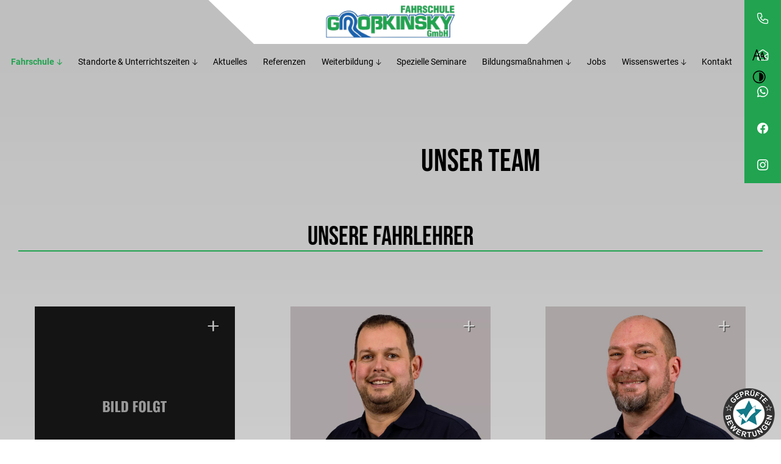

--- FILE ---
content_type: text/html; charset=UTF-8
request_url: https://www.fahrschule-grosskinsky.de/fahrschule/team
body_size: 12564
content:
<!DOCTYPE html>
<html lang="de" data-fw-version="1.8.4" data-privacy-control="dark center">

<head>
    <meta charset="utf-8">
    <title>Fahrlehrer Großkinsky und sein Team aus Miltenberg</title>
        <meta name="description" content="Lernen Sie hier das Team von Ihren Fahrlehrern Trudi und Boris Großkinsky kennen. Wir sind Ihre freundlichen Ansprechpartner für den Führerschein.">
        <meta property="og:title" content="Fahrlehrer Großkinsky und sein Team aus Miltenberg">
        <meta property="og:description" content="Lernen Sie hier das Team von Ihren Fahrlehrern Trudi und Boris Großkinsky kennen. Wir sind Ihre freundlichen Ansprechpartner für den Führerschein.">
        <meta property="og:type" content="website">
        <meta property="og:url" content="https://www.fahrschule-grosskinsky.de">
        <meta property="og:image" content="/images/social_branding.png">
        <meta property="og:site_name" content="Fahrschule Gro&amp;szlig;kinsky GmbH">    <meta name="author" content="Fahrschule Großkinsky GmbH">
    <meta name="viewport" content="width=device-width, height=device-height, initial-scale=1.0, user-scalable=0">
    <meta name="thumbnail" content="/images/social_branding.png">
    <meta name="theme-color" content="#A0D44F">
    <meta name="format-detection" content="telephone=no">
    <link rel="canonical" href="https://www.fahrschule-grosskinsky.de/fahrschule/team">
    <!-- Fav Icon -->
    <link rel="icon" href="/favicon.ico" type="image/x-icon">
    <!-- Styles -->
    <link rel="stylesheet" href="/css/styles.css?v=1756472048" media="screen">
    <link rel="stylesheet" href="/css/print.css?v=1756472048" media="print">
<script type="application/json" data-translations>{"Form data is not valid!":"Formulardaten sind ung\u00fcltig!","FORM_SUBMISSION_ERROR":"Die E-Mail wurde nicht gesendet, weil die folgenden Fehler aufgetreten sind:","FORM_SUBMISSION_SUCCESS":"E-Mail erfolgreich gesendet","Calculate route":"Route berechnen","The field is required":"Dieses Feld ist erforderlich","Invalid email address":"Die E-Mail-Adresse ist ung\u00fcltig","privacyPolicy_not_accepted":"Das Feld Datenschutzerkl\u00e4rung ist obligatorisch"}</script><script type="text/javascript">(function (root) {
    let translations;

    root.__ = function (message) {
        if (translations === (void 0)) {
            let el = document.querySelector('script[data-translations]');

            try {
                translations = JSON.parse(el.textContent);
            } catch (e) {
                translations = {};
            }
        }

        return message in translations ? translations[message] : message;
    };
})(window);</script></head>

<body class="sub-template no-js lang-de Fahrschule Fahrschule-Team Team fahrschule fahrschule-team" style="opacity:0">
    <input type="checkbox" id="navi-toggled">
    <div tabindex="-1" data-reset-focus></div>
    <a href="#content" tabindex="1" title="Navigation überspringen" class="tab-btn">Navigation überspringen</a>
    <a href="/sitemap" tabindex="1" title="Sitemap anzeigen" rel="nofollow" class="tab-btn">Sitemap anzeigen</a>
    <ul id="quickbar" aria-label="Hauptmenü" role="menubar">
        <li>
            <a href="/" title="Fahrschule in Miltenberg | Fahren lernen mit Großkinsky" class="branding">
                <div data-aos-anchor="navigation">
                    <img src="/images/layout/branding-3.png" alt="Fahrschule in Miltenberg | Fahren lernen mit Großkinsky">
                </div>
            </a>
        </li>
        <li>
            <ul class="inner-li">
                <li>
                    </li><li class="accessibility-bar"></li>
                </ul></li>
                <li>
                    <label for="navi-toggled"><span class="icon" aria-haspopup="true" tabindex="0" aria-label="Hauptnavigation öffnen" role="button" data-tooltip="focus-visible">Menü</span>
                    </label>
                </li>
            </ul>
        
    
    
    <div data-navigation-status aria-live="assertive" aria-relevant="text" aria-atomic="true" role="status" aria-hidden="false" class="visually-hidden"></div>

    <div class="first-level" id="navigation">
        <div class="row middle" data-aos-anchor="navigation">
            <div class="col giant-5">
                <a href="/" title="Fahrschule in Miltenberg | Fahren lernen mit Großkinsky" class="branding">
                    <div data-aos-anchor="navigation">
                        <img src="/images/layout/branding-3.png" alt="Fahrschule in Miltenberg | Fahren lernen mit Großkinsky">
                    </div>
                </a>
            </div>
            <div class=" col giant-12">
                <nav role="navigation" aria-label="Hauptnavigation">
                    <div style="background-size: cover;" class="cms-container-el default-container">
<div class="cms-navi">
<ul class="navi navi-main">
<li class="active has-sub">
<span title="Fahrschule in Miltenberg |Lernen Sie fahren mit Großkinsky" class="active">
Fahrschule</span>
<ul class="sub">
<li class="fahrschule-team active">
<a title="Fahrlehrer Großkinsky und sein Team aus Miltenberg" class="fahrschule-team active" href="/fahrschule/team" target="_self">
Team</a>
</li>
<li class="fahrschule-fahrzeuge">
<a title="Motorrad-Führerschein in Miltenberg machen | Fuhrpark" class="fahrschule-fahrzeuge" href="/fahrschule/fahrzeuge" target="_self">
Fahrzeuge</a>
</li>
<li class="fahrschule-fuehrerscheinklassen">
<a title="Führerscheinklassen bei der Fahrschule aus Miltenberg" class="fahrschule-fuehrerscheinklassen" href="/fahrschule/fuehrerscheinklassen" target="_self">
Führerscheinklassen</a>
</li>
<li class="fahrschule-leitbild">
<a title="Seminar zur Ladungssicherung in Miltenberg | Leitbild" class="fahrschule-leitbild" href="/fahrschule/leitbild" target="_self">
Leitbild</a>
</li>
<li class="fahrschule-ausbildungsfahrschule">
<a title="Lkw-Führerschein in Miltenberg | Ausbildungsfahrschule" class="fahrschule-ausbildungsfahrschule" href="/fahrschule/ausbildungsfahrschule" target="_self">
Ausbildungsfahrschule</a>
</li>
</ul>
</li>
<li class="has-sub">
<span title="Ihre Fahrschule Großkinsky | unsere Standorte">
Standorte &amp; Unterrichtszeiten</span>
<ul class="sub">
<li class="standorte-unterrichtszeiten-miltenberg">
<a title="Ihre Fahrschule in Miltenberg | unsere Standorte" class="standorte-unterrichtszeiten-miltenberg" href="/standorte-unterrichtszeiten/miltenberg" target="_self">
Miltenberg</a>
</li>
<li class="standorte-unterrichtszeiten-amorbach">
<a title="Führerschein machen in Amorbach bei unserer Fahrschule" class="standorte-unterrichtszeiten-amorbach" href="/standorte-unterrichtszeiten/amorbach" target="_self">
Amorbach</a>
</li>
<li class="standorte-unterrichtszeiten-eichenbuehl">
<a title="Lkw-Führerschein machen in Eichenbühl | Fahrschule" class="standorte-unterrichtszeiten-eichenbuehl" href="/standorte-unterrichtszeiten/eichenbuehl" target="_self">
Eichenbühl</a>
</li>
<li class="standorte-unterrichtszeiten-kleinheubach">
<a title="Motorrad-Führerschein machen beim Profi in Kleinheubach" class="standorte-unterrichtszeiten-kleinheubach" href="/standorte-unterrichtszeiten/kleinheubach" target="_self">
Kleinheubach</a>
</li>
</ul>
</li>
<li class="aktuelles">
<a title="Ihre Fahrschule Großkinsky in Miltenberg| Aktuelles" class="aktuelles" href="/aktuelles" target="_self">
Aktuelles</a>
</li>
<li class="referenzen">
<a title="Lkw-Führerschein in Miltenberg machen | Referenzen" class="referenzen" href="/referenzen" target="_self">
Referenzen</a>
</li>
<li class="has-sub">
<span title="Weiterbildung in Miltenberg | unsere Weiterbildungen">
Weiterbildung</span>
<ul class="sub">
<li class="weiterbildung-kurstermine">
<a title="Pkw-Führerschein machen in Miltenberg | unsere Kurstermine" class="weiterbildung-kurstermine" href="/weiterbildung/kurstermine" target="_self">
Kurstermine</a>
</li>
</ul>
</li>
<li class="spezielle-seminare">
<a title="Seminar für Ladungssicherung in Miltenberg | spezielle Seminare" class="spezielle-seminare" href="/spezielle-seminare" target="_self">
Spezielle Seminare</a>
</li>
<li class="has-sub">
<span title="Bildungsmaßnahmen in Miltenberg | Ihre Fahrschule Großkinsky">
Bildungsmaßnahmen</span>
<ul class="sub">
<li class="bildungsmassnahmen-fuehrerscheinklasse-c-ce">
<a title="Führerscheinklasse CE bei der Fahrschule in Miltenberg" class="bildungsmassnahmen-fuehrerscheinklasse-c-ce" href="/bildungsmassnahmen/fuehrerscheinklasse-c-ce" target="_self">
Führerscheinklasse C/CE</a>
</li>
<li class="bildungsmassnahmen-fuehrerscheinklasse-d">
<a title="Führerscheinklasse D bei der Fahrschule in Miltenberg" class="bildungsmassnahmen-fuehrerscheinklasse-d" href="/bildungsmassnahmen/fuehrerscheinklasse-d" target="_self">
Führerscheinklasse D</a>
</li>
</ul>
</li>
<li class="jobs">
<a title="Jobs für Fahrlehrer und mehr in Miltenberg | offene Stellen" class="jobs" href="/jobs/" target="_self">
Jobs</a>
</li>
<li class="has-sub">
<span title="Wissenswertes in Miltenberg | Ihre Großkinsky Fahrschule">
Wissenswertes</span>
<ul class="sub">
<li class="wissenswertes-links">
<a title="Busführerschein bei Großkinsky in Miltenberg | Links" class="wissenswertes-links" href="/wissenswertes/links" target="_self">
Links</a>
</li>
<li class="wissenswertes-motorradtouren">
<a title="Motorradtouren mit unserer Fahrschule aus Miltenberg" class="wissenswertes-motorradtouren" href="/wissenswertes/motorradtouren" target="_self">
Motorradtouren</a>
</li>
<li class="wissenswertes-galerie">
<a title="Staplerkurse und vieles mehr in Miltenberg | Galerie" class="wissenswertes-galerie" href="/wissenswertes/galerie" target="_self">
Galerie</a>
</li>
<li class="wissenswertes-fachkraefte">
<a title="Fahrschule Großkinsky in Miltenberg | Fachkräfte" class="wissenswertes-fachkraefte" href="/wissenswertes/fachkraefte" target="_self">
Fachkräfte</a>
</li>
</ul>
</li>
<li class="kontakt">
<a title="Motorrad-Führerschein machen in Miltenberg | Kontakt" class="kontakt" href="/kontakt/" target="_self">
Kontakt</a>
</li>
</ul>
</div>
</div>
                    <div class="topbar">
                        <span><i class="icon icon-telephone"></i>
                            <a href="tel:+4993711224" title="Jetzt telefonisch Kontakt mit Fahrschule Großkinsky GmbH in 63897 Miltenberg aufnehmen" class="phone" data-event-type="click" data-event-name="Click To Call">09371 / 1224</a> </span>
                        <span><i class="icon icon-mail"></i>
                            <a href="//www.fahrschule-grosskinsky.de" class="escape email" title="Schreiben Sie Fahrschule Großkinsky GmbH in 63897 Miltenberg eine E-Mail." data-email="{&quot;name&quot;:&quot;info&quot;,&quot;host&quot;:&quot;fahrschule-grosskinsky.de&quot;}">info<span class="escape">∂</span>fahrschule-grosskinsky.de</a> </span>
                        <span><i class="icon icon-whatsapp"></i><a href="https://wa.me/4993711224" target="_blank" title="Whatsapp" class="link">09371 / 1224</a>
                        </span>
                    </div>
                </nav>
            </div>
        </div>
    </div>
    
    <nav id="call-to-action-wrapper">
        <ul class="cta-list" aria-label="Menü - Kontaktdaten">
            <li class="cta-item">
                <i class="cta-icon icon icon-telephone"></i>
                <a href="tel:+4993711224" title="Jetzt telefonisch Kontakt mit Fahrschule Großkinsky GmbH in 63897 Miltenberg aufnehmen" class="phone" data-event-type="click" data-event-name="Click To Call">09371 / 1224</a>            </li>
            <li class="cta-item">
                <i class="cta-icon icon icon-mail"></i>
                <a href="//www.fahrschule-grosskinsky.de" class="escape email" title="Schreiben Sie Fahrschule Großkinsky GmbH in 63897 Miltenberg eine E-Mail." data-email="{&quot;name&quot;:&quot;info&quot;,&quot;host&quot;:&quot;fahrschule-grosskinsky.de&quot;}">info<span class="escape">∂</span>fahrschule-grosskinsky.de</a>            </li>
            <li class="cta-item">
                <i class="cta-icon icon icon-whatsapp"></i>
               <a href="https://wa.me/4993711224" target="_blank" title="Schreiben Sie uns auf Whatsapp" class="link">09371 / 1224</a>
            </li>
            <li class="cta-item">
                <i class="cta-icon icon icon-facebook"></i>
                <a href="https://www.facebook.com/fahrschulegrosskinsky" title="Besuchen Sie uns bei Facebook" target="_blank" class="link"> Besuchen Sie uns auf Facebook! </a>
            </li>
            <li class="cta-item">
                <i class="cta-icon icon icon-instagram"></i>
                <a href="https://www.instagram.com/fahrschule_grosskinsky/" title="Besuchen Sie uns bei Instagram" target="_blank" class="link"> Besuchen Sie uns auf Instagram! </a>
            </li>
        </ul>
    </nav>
    <div id="page-wrap">
        <header id="header">
        </header>
        <main id="content">
            <div style="background-size: cover;" class="cms-container-el unterseiten">
<div class="row under-headline stretch start">
<div class="col">
<h1 class="cms-title">
&nbsp;&nbsp;&nbsp;&nbsp;&nbsp;&nbsp;&nbsp;&nbsp;&nbsp;&nbsp;&nbsp;&nbsp;&nbsp;&nbsp;&nbsp;&nbsp;&nbsp;&nbsp;&nbsp;&nbsp;&nbsp;&nbsp;&nbsp;&nbsp;&nbsp;&nbsp;&nbsp;&nbsp;&nbsp;&nbsp;&nbsp;&nbsp;&nbsp;&nbsp;&nbsp;&nbsp;&nbsp;&nbsp;&nbsp;&nbsp;&nbsp;&nbsp;&nbsp;&nbsp;&nbsp;&nbsp;&nbsp;&nbsp;&nbsp;&nbsp;&nbsp;&nbsp;&nbsp;&nbsp;&nbsp;&nbsp;&nbsp;&nbsp;&nbsp;&nbsp;&nbsp;&nbsp;&nbsp;&nbsp;&nbsp;&nbsp;&nbsp;&nbsp;&nbsp;&nbsp;&nbsp;&nbsp;&nbsp;&nbsp;&nbsp;&nbsp;&nbsp;&nbsp;&nbsp;&nbsp;&nbsp;&nbsp;&nbsp; Unser Team</h1>
</div>
</div>
<div class="row stretch start">
<div class="col">
<div style="background-size: cover;" class="cms-container-el">
<div class="row stretch center">
<div class="col default-11 medium-12 team-box">
<div class="row stretch start">
<div class="col medium-12">
<h2 class="cms-title">
Unsere Fahrlehrer</h2>
</div>
</div>
<div class="row layout-box-row stretch">
<div class="col small-6 giant-4">
<div style="background-size: cover;" class="cms-container-el layout-box">
<figure class="cms-image lightbox-zoom-image">
<a title="Platzhalter" class="lightbox-zoom-image" href="/upload/platzhalter.jpg" target="_self">
<picture>
<source media="(max-width:640px)" data-pic-cms-srcset="/upload/small/small_6380b42347ae9505fbc19625_e6837252cdda0dce06dfcb30db6cc5de781e207114e38959d96e404f476c2743_63874859.webp 1x, /upload/small/small_6380b42347ae9505fbc19625_e16c2ebed5b9d96363615f4388f49dc9c824612a536ef9923d910ee4a10ace25_63874859.webp 2x" srcset="[data-uri] 1x" type="image/webp">
<source media="(max-width:640px)" data-pic-cms-srcset="/upload/small/small_6380b42347ae9505fbc19625_3940bd19e470c82049e845b97e3dd544656356daec61a43e23d99947ffbdd3f1_63874859.jpg" srcset="[data-uri] 1x" type="image/jpg">
<source media="(max-width:760px)" data-pic-cms-srcset="/upload/medium/medium_6380b42347ae9505fbc19625_e6837252cdda0dce06dfcb30db6cc5de781e207114e38959d96e404f476c2743_63874859.webp 1x, /upload/medium/medium_6380b42347ae9505fbc19625_e16c2ebed5b9d96363615f4388f49dc9c824612a536ef9923d910ee4a10ace25_63874859.webp 2x" srcset="[data-uri] 1x" type="image/webp">
<source media="(max-width:760px)" data-pic-cms-srcset="/upload/medium/medium_6380b42347ae9505fbc19625_3940bd19e470c82049e845b97e3dd544656356daec61a43e23d99947ffbdd3f1_63874859.jpg" srcset="[data-uri] 1x" type="image/jpg">
<source media="(min-width:760px)" data-pic-cms-srcset="/upload/large/large_6380b42347ae9505fbc19625_e6837252cdda0dce06dfcb30db6cc5de781e207114e38959d96e404f476c2743_63874859.webp 1x, /upload/large/large_6380b42347ae9505fbc19625_e16c2ebed5b9d96363615f4388f49dc9c824612a536ef9923d910ee4a10ace25_63874859.webp 2x" srcset="[data-uri] 1x" type="image/webp">
<source media="(min-width:760px)" data-pic-cms-srcset="/upload/large/large_6380b42347ae9505fbc19625_3940bd19e470c82049e845b97e3dd544656356daec61a43e23d99947ffbdd3f1_63874859.jpg" srcset="[data-uri] 1x" type="image/jpg">
<img data-pic-cms-src="/upload/large/large_6380b42347ae9505fbc19625_3940bd19e470c82049e845b97e3dd544656356daec61a43e23d99947ffbdd3f1_63874859.jpg" src="[data-uri]" alt="Platzhalter" decoding="async">
</picture>
</a>
</figure>
<span class="cms-title h4">
Trudi Großkinsky</span>
<div class="cms-article">
<p><!-- [if !supportLists]--></p>
<p><strong>Firmengründer</strong></p>
<ul>
<li>Fahrlehrer aller Klassen seit 1972</li>
<li>Unser LKW-Profi</li>
<li>Leidenschaftlicher Motorradfahrer</li>
</ul>
<p></p>
<p></p>
<!-- <p><span>Telefon: </span><a href="tel:+491718228066" title="Telefonnummer von Trudi Gro&szlig;inski">0171 - 8 22 80
        66</a></p> --></div>
</div>
</div>
<div class="col small-6 giant-4">
<div style="background-size: cover;" class="cms-container-el layout-box">
<figure class="cms-image lightbox-zoom-image">
<a title="Boris Großkinsky" class="lightbox-zoom-image" href="/upload/resized/x0a5045-2_resized_eso2L1ylt2.jpg" target="_self">
<picture>
<source media="(max-width:640px)" data-pic-cms-srcset="/upload/small/x0a5045-2_small_x1_NEuqWhNtFj.webp 1x, /upload/small/x0a5045-2_small_x2_OO-mc5xuGq.webp 2x" srcset="[data-uri] 1x" type="image/webp">
<source media="(max-width:640px)" data-pic-cms-srcset="/upload/small/x0a5045-2_small_zU6vsFbETw.jpg" srcset="[data-uri] 1x" type="image/jpg">
<source media="(max-width:760px)" data-pic-cms-srcset="/upload/medium/x0a5045-2_medium_x1_chQxp-BrDb.webp 1x, /upload/medium/x0a5045-2_medium_x2_grZNnMTyDY.webp 2x" srcset="[data-uri] 1x" type="image/webp">
<source media="(max-width:760px)" data-pic-cms-srcset="/upload/medium/x0a5045-2_medium_w52anq90oo.jpg" srcset="[data-uri] 1x" type="image/jpg">
<source media="(min-width:760px)" data-pic-cms-srcset="/upload/large/x0a5045-2_large_x1_BCVBUiQrvm.webp 1x, /upload/large/x0a5045-2_large_x2_bCknmBQ2iQ.webp 2x" srcset="[data-uri] 1x" type="image/webp">
<source media="(min-width:760px)" data-pic-cms-srcset="/upload/large/x0a5045-2_large_3GZQZYNIsl.jpg" srcset="[data-uri] 1x" type="image/jpg">
<img data-pic-cms-src="/upload/large/x0a5045-2_large_3GZQZYNIsl.jpg" src="[data-uri]" alt="Boris Großkinsky" decoding="async">
</picture>
</a>
</figure>
<span class="cms-title h4">
Boris Großkinsky</span>
<div class="cms-article">

<p><strong>Geschäftsführer</strong></p>
<ul>
<li>Fahrlehrer aller Klassen seit 2000</li>
<li>Ansprechpartner für alle Klassen</li>
<li>BKF-Experte &amp; Ausbildungsfahrlehrer</li>
<li>Ausbilder für Stapler, Kran und Hubbühnen</li>
<li><!-- [if !supportLists]--><!--[endif]-->Sicherheitstrainer Einsatzfahrzeuge</li>
</ul>
<p><!-- [if !supportLists]-->Tel: <a href="tel:+491703115887" title="Boris Großkinsky anrufen">0170/3115887</a></p>
<p><a href="mailto:boris.grosskinsky@fahrschule-grosskinsky.de" rel="noopener" title="boris.grosskinsky@fahrschule-grosskinsky.de" target="_blank">boris.grosskinsky@fahrschule-grosskinsky.de</a></p>
</div>
</div>
</div>
<div class="col small-6 giant-4">
<div style="background-size: cover;" class="cms-container-el layout-box">
<figure class="cms-image lightbox-zoom-image">
<a title="Benni Schwieder" class="lightbox-zoom-image" href="/upload/resized/x0a5073-2_resized_5IN00po-JM.jpg" target="_self">
<img alt="Benni Schwieder" decoding="async" data-pic-cms-src="/upload/large/x0a5073-2_large_Q-7AphbLxZ.jpg" src="[data-uri]" width="1000" height="1000">
</a>
</figure>
<span class="cms-title h4">
Benni Schwieder</span>
<div class="cms-article">
<ul>
<li>Fahrlehrer BE, CE, DE seit 2007</li>
<li>BKF-Ausbilder</li>
<li>Ausbildungsfahrlehrer</li>
<li>Unser C1-Profi</li>
</ul>
<p></p></div>
</div>
</div>
<div class="col small-6 giant-4">
<div style="background-size: cover;" class="cms-container-el layout-box">
<figure style="width: 100%; height: auto;" class="cms-image lightbox-zoom-image">
<a title="Steffen Gayer" class="lightbox-zoom-image" href="/upload/resized/x0a5024-1-2_resized_n_2nz__Wx1.jpg" target="_self">
<picture>
<source media="(max-width:640px)" data-pic-cms-srcset="/upload/small/x0a5024-1-2_small_x1_PgdSvYxJ5F.webp 1x, /upload/small/x0a5024-1-2_small_x2_8nWcz1bKcz.webp 2x" srcset="[data-uri] 1x" type="image/webp">
<source media="(max-width:640px)" data-pic-cms-srcset="/upload/small/x0a5024-1-2_small_Ve3ZUnLAgy.jpg" srcset="[data-uri] 1x" type="image/jpg">
<source media="(max-width:760px)" data-pic-cms-srcset="/upload/medium/x0a5024-1-2_medium_x1_8sV-5XBqYu.webp 1x, /upload/medium/x0a5024-1-2_medium_x2_qW_KxjA5PJ.webp 2x" srcset="[data-uri] 1x" type="image/webp">
<source media="(max-width:760px)" data-pic-cms-srcset="/upload/medium/x0a5024-1-2_medium_ap-DOsceX3.jpg" srcset="[data-uri] 1x" type="image/jpg">
<source media="(min-width:760px)" data-pic-cms-srcset="/upload/large/x0a5024-1-2_large_x1_naKXGzlOro.webp 1x, /upload/large/x0a5024-1-2_large_x2_i2Eukr-HyG.webp 2x" srcset="[data-uri] 1x" type="image/webp">
<source media="(min-width:760px)" data-pic-cms-srcset="/upload/large/x0a5024-1-2_large_x3gLTBlRhi.jpg" srcset="[data-uri] 1x" type="image/jpg">
<img data-pic-cms-src="/upload/large/x0a5024-1-2_large_x3gLTBlRhi.jpg" src="[data-uri]" alt="Steffen Gayer" decoding="async">
</picture>
</a>
</figure>
<span class="cms-title h4">
Steffen Gayer</span>
<div class="cms-article">
<ul>
<li>Fahrlehrer BE und A seit 2019</li>
<li>Unser Zweiradprofi</li>
<li>Sicherheitstrainer Motorrad</li>
</ul>
<p></p>
<p></p></div>
</div>
</div>
<div class="col small-6 giant-4">
<div style="background-size: cover;" class="cms-container-el layout-box">
<figure style="width: 100%; height: auto;" class="cms-image lightbox-zoom-image">
<a title="_X0A5063-2" class="lightbox-zoom-image" href="/upload/resized/x0a5063-2_810_resized_5xkWjKcYzd.jpg" target="_self">
<picture>
<source media="(max-width:640px)" data-pic-cms-srcset="/upload/small/x0a5063-2_810_small_x1_jHFQlpdSjR.webp 1x, /upload/small/x0a5063-2_810_small_x2_IT3ORxeF-5.webp 2x" srcset="[data-uri] 1x" type="image/webp">
<source media="(max-width:640px)" data-pic-cms-srcset="/upload/small/x0a5063-2_810_small_2DrOJmFU4-.jpg" srcset="[data-uri] 1x" type="image/jpg">
<source media="(max-width:760px)" data-pic-cms-srcset="/upload/medium/x0a5063-2_810_medium_x1_FFqAYm7bBA.webp 1x, /upload/medium/x0a5063-2_810_medium_x2_iRR707WLPK.webp 2x" srcset="[data-uri] 1x" type="image/webp">
<source media="(max-width:760px)" data-pic-cms-srcset="/upload/medium/x0a5063-2_810_medium_yyvbHruC5j.jpg" srcset="[data-uri] 1x" type="image/jpg">
<source media="(min-width:760px)" data-pic-cms-srcset="/upload/large/x0a5063-2_810_large_x1_QmB9F9FnzR.webp 1x, /upload/large/x0a5063-2_810_large_x2_LhKKFpXYdj.webp 2x" srcset="[data-uri] 1x" type="image/webp">
<source media="(min-width:760px)" data-pic-cms-srcset="/upload/large/x0a5063-2_810_large_FfjCJ73cXl.jpg" srcset="[data-uri] 1x" type="image/jpg">
<img data-pic-cms-src="/upload/large/x0a5063-2_810_large_FfjCJ73cXl.jpg" src="[data-uri]" alt="_X0A5063-2" decoding="async">
</picture>
</a>
</figure>
<h4 class="cms-title h4">
Michael Wetzel</h4>
<div class="cms-article">
<ul>
<li>Fahrlehrer BE seit 2025</li>
</ul>
<p></p></div>
</div>
</div>
<div class="col small-6 giant-4">
<div style="background-size: cover;" class="cms-container-el layout-box">
<figure style="width: 100%; height: auto;" class="cms-image lightbox-zoom-image">
<a title="_X0A5148" class="lightbox-zoom-image" href="/upload/resized/x0a5148_885_resized_RL3VxWrHOl.jpg" target="_self">
<picture>
<source media="(max-width:640px)" data-pic-cms-srcset="/upload/small/x0a5148_885_small_x1_6CTqKzjl_8.webp 1x, /upload/small/x0a5148_885_small_x2_etO2zc4LAc.webp 2x" srcset="[data-uri] 1x" type="image/webp">
<source media="(max-width:640px)" data-pic-cms-srcset="/upload/small/x0a5148_885_small_7lj8NDnhct.jpg" srcset="[data-uri] 1x" type="image/jpg">
<source media="(max-width:760px)" data-pic-cms-srcset="/upload/medium/x0a5148_885_medium_x1_pY7v_en4vM.webp 1x, /upload/medium/x0a5148_885_medium_x2_eSYvR40zWj.webp 2x" srcset="[data-uri] 1x" type="image/webp">
<source media="(max-width:760px)" data-pic-cms-srcset="/upload/medium/x0a5148_885_medium__aGo6cLwhu.jpg" srcset="[data-uri] 1x" type="image/jpg">
<source media="(min-width:760px)" data-pic-cms-srcset="/upload/large/x0a5148_885_large_x1_WYtEL-4jmO.webp 1x, /upload/large/x0a5148_885_large_x2_vyw87nrdOY.webp 2x" srcset="[data-uri] 1x" type="image/webp">
<source media="(min-width:760px)" data-pic-cms-srcset="/upload/large/x0a5148_885_large_u15L000wRU.jpg" srcset="[data-uri] 1x" type="image/jpg">
<img data-pic-cms-src="/upload/large/x0a5148_885_large_u15L000wRU.jpg" src="[data-uri]" alt="_X0A5148" decoding="async">
</picture>
</a>
</figure>
<h4 class="cms-title h4">
Michael Zack (Zaki)</h4>
<div class="cms-article">
<ul>
<li>Fahrlehrer BE seit 2025</li>
</ul>
<p></p></div>
</div>
</div>
<div class="col small-6 giant-4">
<div style="background-size: cover;" class="cms-container-el layout-box">
<figure class="cms-image lightbox-zoom-image">
<a title="Rainer Gümperlein" class="lightbox-zoom-image" href="/upload/resized/x0a5001-2_resized_A5NhOj5zHH.jpg" target="_self">
<picture>
<source media="(max-width:640px)" data-pic-cms-srcset="/upload/small/x0a5001-2_small_x1_WMqcRddm_s.webp 1x, /upload/small/x0a5001-2_small_x2_PjlExmI6IZ.webp 2x" srcset="[data-uri] 1x" type="image/webp">
<source media="(max-width:640px)" data-pic-cms-srcset="/upload/small/x0a5001-2_small_G5XRI8t1Ru.jpg" srcset="[data-uri] 1x" type="image/jpg">
<source media="(max-width:760px)" data-pic-cms-srcset="/upload/medium/x0a5001-2_medium_x1_4NT5laoFqe.webp 1x, /upload/medium/x0a5001-2_medium_x2_wasIeXtu82.webp 2x" srcset="[data-uri] 1x" type="image/webp">
<source media="(max-width:760px)" data-pic-cms-srcset="/upload/medium/x0a5001-2_medium_BPsrbMJ_jh.jpg" srcset="[data-uri] 1x" type="image/jpg">
<source media="(min-width:760px)" data-pic-cms-srcset="/upload/large/x0a5001-2_large_x1_I0GTSZsWqL.webp 1x, /upload/large/x0a5001-2_large_x2_E8dOEA6J63.webp 2x" srcset="[data-uri] 1x" type="image/webp">
<source media="(min-width:760px)" data-pic-cms-srcset="/upload/large/x0a5001-2_large_KJri6ESbn3.jpg" srcset="[data-uri] 1x" type="image/jpg">
<img data-pic-cms-src="/upload/large/x0a5001-2_large_KJri6ESbn3.jpg" src="[data-uri]" alt="Rainer Gümperlein" decoding="async">
</picture>
</a>
</figure>
<span class="cms-title h4">
Rainer Gümperlein<br></span>
<div class="cms-article">
<ul>
<li>Fahrlehrer BE, CE, A seit 1971</li>
</ul>
<p></p>
<p></p></div>
</div>
</div>
<div class="col small-6 giant-4">
<div style="background-size: cover;" class="cms-container-el layout-box">
<figure class="cms-image lightbox-zoom-image">
<a title="Klaus Herberich" class="lightbox-zoom-image" href="/upload/resized/x0a5041-1-2_resized_4xi0w1BBWz.jpg" target="_self">
<picture>
<source media="(max-width:640px)" data-pic-cms-srcset="/upload/small/x0a5041-1-2_small_x1_-aWM9vYt9X.webp 1x, /upload/small/x0a5041-1-2_small_x2_4BvwyvN3wq.webp 2x" srcset="[data-uri] 1x" type="image/webp">
<source media="(max-width:640px)" data-pic-cms-srcset="/upload/small/x0a5041-1-2_small_9anpursNBd.jpg" srcset="[data-uri] 1x" type="image/jpg">
<source media="(max-width:760px)" data-pic-cms-srcset="/upload/medium/x0a5041-1-2_medium_x1_vbu_I1q5oF.webp 1x, /upload/medium/x0a5041-1-2_medium_x2_mHKN3mFBJK.webp 2x" srcset="[data-uri] 1x" type="image/webp">
<source media="(max-width:760px)" data-pic-cms-srcset="/upload/medium/x0a5041-1-2_medium_Eq8PIXnu8S.jpg" srcset="[data-uri] 1x" type="image/jpg">
<source media="(min-width:760px)" data-pic-cms-srcset="/upload/large/x0a5041-1-2_large_x1_0c9iXtxAWm.webp 1x, /upload/large/x0a5041-1-2_large_x2_8S4hC0s_WX.webp 2x" srcset="[data-uri] 1x" type="image/webp">
<source media="(min-width:760px)" data-pic-cms-srcset="/upload/large/x0a5041-1-2_large_eGkSWq-MLU.jpg" srcset="[data-uri] 1x" type="image/jpg">
<img data-pic-cms-src="/upload/large/x0a5041-1-2_large_eGkSWq-MLU.jpg" src="[data-uri]" alt="Klaus Herberich" decoding="async">
</picture>
</a>
</figure>
<span class="cms-title h4">
Klaus Herberich<br></span>
<div class="cms-article">
<ul>
<li>Fahrlehrer aller Klassen seit 1976</li>
</ul>
<p><a href="tel:+491753603495" title="Klaus Herberich anrufen"></a></p>
<p></p></div>
</div>
</div>
<div class="col small-6 giant-4">
<div style="background-size: cover;" class="cms-container-el layout-box">
<figure class="cms-image lightbox-zoom-image">
<a title="Platzhalter" class="lightbox-zoom-image" href="/upload/platzhalter_1669810272.jpg" target="_self">
<picture>
<source media="(max-width:640px)" data-pic-cms-srcset="/upload/small/small_6380b42347ae9505fbc19621_d9301cbd685050802b3a071b4b1a6cb6c98f0698b5a8e523cf98460a4279c450_63874862.webp 1x, /upload/small/small_6380b42347ae9505fbc19621_4261ff8e28afdacf2507a30dcfd81ed7dc3e2f9078f2be3f143a8b53050e8a76_63874862.webp 2x" srcset="[data-uri] 1x" type="image/webp">
<source media="(max-width:640px)" data-pic-cms-srcset="/upload/small/small_6380b42347ae9505fbc19621_7ed4ac15820f77b28ef3ca21f2e4dd5cb5ca36068f645a4c7c1fecd40b9590ad_63874862.jpg" srcset="[data-uri] 1x" type="image/jpg">
<source media="(max-width:760px)" data-pic-cms-srcset="/upload/medium/medium_6380b42347ae9505fbc19621_d9301cbd685050802b3a071b4b1a6cb6c98f0698b5a8e523cf98460a4279c450_63874862.webp 1x, /upload/medium/medium_6380b42347ae9505fbc19621_4261ff8e28afdacf2507a30dcfd81ed7dc3e2f9078f2be3f143a8b53050e8a76_63874862.webp 2x" srcset="[data-uri] 1x" type="image/webp">
<source media="(max-width:760px)" data-pic-cms-srcset="/upload/medium/medium_6380b42347ae9505fbc19621_7ed4ac15820f77b28ef3ca21f2e4dd5cb5ca36068f645a4c7c1fecd40b9590ad_63874862.jpg" srcset="[data-uri] 1x" type="image/jpg">
<source media="(min-width:760px)" data-pic-cms-srcset="/upload/large/large_6380b42347ae9505fbc19621_d9301cbd685050802b3a071b4b1a6cb6c98f0698b5a8e523cf98460a4279c450_63874862.webp 1x, /upload/large/large_6380b42347ae9505fbc19621_4261ff8e28afdacf2507a30dcfd81ed7dc3e2f9078f2be3f143a8b53050e8a76_63874862.webp 2x" srcset="[data-uri] 1x" type="image/webp">
<source media="(min-width:760px)" data-pic-cms-srcset="/upload/large/large_6380b42347ae9505fbc19621_7ed4ac15820f77b28ef3ca21f2e4dd5cb5ca36068f645a4c7c1fecd40b9590ad_63874862.jpg" srcset="[data-uri] 1x" type="image/jpg">
<img data-pic-cms-src="/upload/large/large_6380b42347ae9505fbc19621_7ed4ac15820f77b28ef3ca21f2e4dd5cb5ca36068f645a4c7c1fecd40b9590ad_63874862.jpg" src="[data-uri]" alt="Platzhalter" decoding="async">
</picture>
</a>
</figure>
<span class="cms-title h4">
Sven Hefele</span>
<div class="cms-article">
<ul>
<li>Fahrlehrer BE, CE seit 2008</li>
<li>BKF-Ausbilder</li>
<li>Ladungssicherungs-Experte</li>
</ul>
<p><a href="tel:+4915123442300" title="Sven Hefele anrufen"></a></p></div>
</div>
</div>
<div class="col small-6 giant-4">
<div style="background-size: cover;" class="cms-container-el layout-box">
<figure style="width: 100%; height: auto;" class="cms-image lightbox-zoom-image">
<a title="Platzhalter" class="lightbox-zoom-image" href="/upload/resized-6384eaad89d2e3523511c1c2-0fca3835d7389f3708a65529de4101c5145753d2698a2d17260fec1500b04288-6387490a_867.jpg" target="_self">
<picture>
<source media="(max-width:640px)" data-pic-cms-srcset="/upload/small/resized-6384eaad89d2e3523511c1c2-0fca3835d7389f3708a65529de4101c5145753d2698a2d17260fec1500b04288-6387490a_867_small_x1_h0q2Hh0WMA.webp 1x, /upload/small/resized-6384eaad89d2e3523511c1c2-0fca3835d7389f3708a65529de4101c5145753d2698a2d17260fec1500b04288-6387490a_867_small_x2_IIx2QlUN0d.webp 2x" srcset="[data-uri] 1x" type="image/webp">
<source media="(max-width:640px)" data-pic-cms-srcset="/upload/small/resized-6384eaad89d2e3523511c1c2-0fca3835d7389f3708a65529de4101c5145753d2698a2d17260fec1500b04288-6387490a_867_small_hoou1C3q8q.jpg" srcset="[data-uri] 1x" type="image/jpg">
<source media="(max-width:760px)" data-pic-cms-srcset="/upload/medium/resized-6384eaad89d2e3523511c1c2-0fca3835d7389f3708a65529de4101c5145753d2698a2d17260fec1500b04288-6387490a_867_medium_x1_tWPrwLfJXU.webp 1x, /upload/medium/resized-6384eaad89d2e3523511c1c2-0fca3835d7389f3708a65529de4101c5145753d2698a2d17260fec1500b04288-6387490a_867_medium_x2_sRYqbNfrLO.webp 2x" srcset="[data-uri] 1x" type="image/webp">
<source media="(max-width:760px)" data-pic-cms-srcset="/upload/medium/resized-6384eaad89d2e3523511c1c2-0fca3835d7389f3708a65529de4101c5145753d2698a2d17260fec1500b04288-6387490a_867_medium_WYS6RsSyDh.jpg" srcset="[data-uri] 1x" type="image/jpg">
<source media="(min-width:760px)" data-pic-cms-srcset="/upload/large/resized-6384eaad89d2e3523511c1c2-0fca3835d7389f3708a65529de4101c5145753d2698a2d17260fec1500b04288-6387490a_867_large_x1_qXuvninRrK.webp 1x, /upload/large/resized-6384eaad89d2e3523511c1c2-0fca3835d7389f3708a65529de4101c5145753d2698a2d17260fec1500b04288-6387490a_867_large_x2_GT91BCr4oR.webp 2x" srcset="[data-uri] 1x" type="image/webp">
<source media="(min-width:760px)" data-pic-cms-srcset="/upload/large/resized-6384eaad89d2e3523511c1c2-0fca3835d7389f3708a65529de4101c5145753d2698a2d17260fec1500b04288-6387490a_867_large_QjQFtImUHO.jpg" srcset="[data-uri] 1x" type="image/jpg">
<img data-pic-cms-src="/upload/large/resized-6384eaad89d2e3523511c1c2-0fca3835d7389f3708a65529de4101c5145753d2698a2d17260fec1500b04288-6387490a_867_large_QjQFtImUHO.jpg" src="[data-uri]" alt="Platzhalter" decoding="async">
</picture>
</a>
</figure>
<h4 class="cms-title h4">
Angelika Katlus</h4>
<div class="cms-article">
<ul>
<li>Fahrlehrerin aller Klassen seit 1985</li>
<li>Bus-Ausbilderin</li>
</ul>
<p><a href="tel:+491713831268" title="Angelika Katlus anrufen"></a></p></div>
</div>
</div>
<div class="col small-6 giant-4">
<div style="background-size: cover;" class="cms-container-el layout-box">
<figure style="width: 100%; height: auto;" class="cms-image lightbox-zoom-image">
<a title="Bildschirmfoto 2026-01-18 um 08.25.43" class="lightbox-zoom-image" href="/upload/resized/bildschirmfoto-2026-01-18-um-08-25-43_resized_hk6mnMM2-T.png" target="_self">
<picture>
<source media="(max-width:640px)" data-pic-cms-srcset="/upload/small/bildschirmfoto-2026-01-18-um-08-25-43_small_x1_xFB_VGbFmG.webp 1x, /upload/small/bildschirmfoto-2026-01-18-um-08-25-43_small_x2_wqMzE0xZ2j.webp 2x" srcset="[data-uri] 1x" type="image/webp">
<source media="(max-width:640px)" data-pic-cms-srcset="/upload/small/bildschirmfoto-2026-01-18-um-08-25-43_small_kJvNsVGd4J.png" srcset="[data-uri] 1x" type="image/png">
<source media="(max-width:760px)" data-pic-cms-srcset="/upload/medium/bildschirmfoto-2026-01-18-um-08-25-43_medium_x1_1gy1yplZRF.webp 1x, /upload/medium/bildschirmfoto-2026-01-18-um-08-25-43_medium_x2_L7XtbhryAN.webp 2x" srcset="[data-uri] 1x" type="image/webp">
<source media="(max-width:760px)" data-pic-cms-srcset="/upload/medium/bildschirmfoto-2026-01-18-um-08-25-43_medium_jrbw_vvgpl.png" srcset="[data-uri] 1x" type="image/png">
<source media="(min-width:760px)" data-pic-cms-srcset="/upload/large/bildschirmfoto-2026-01-18-um-08-25-43_large_x1_w3szvedKcw.webp 1x, /upload/large/bildschirmfoto-2026-01-18-um-08-25-43_large_x2_Z4DOdEL2WD.webp 2x" srcset="[data-uri] 1x" type="image/webp">
<source media="(min-width:760px)" data-pic-cms-srcset="/upload/large/bildschirmfoto-2026-01-18-um-08-25-43_large_ZpslWe53vP.png" srcset="[data-uri] 1x" type="image/png">
<img data-pic-cms-src="/upload/large/bildschirmfoto-2026-01-18-um-08-25-43_large_ZpslWe53vP.png" src="[data-uri]" alt="Bildschirmfoto 2026-01-18 um 08.25.43" decoding="async">
</picture>
</a>
</figure>
<h4 class="cms-title h4">
Pamela Edward</h4>
<div class="cms-article">
<ul>
<li>Fahrlehrer A und BE seit 2017</li>
<li>ASF Trainerin</li>
</ul>
<p></p></div>
</div>
</div>
<div class="col small-6 giant-4">
</div>
</div>
</div>
<div class="col default-11 team-box">
<div class="row stretch start">
<div class="col medium-12">
<h2 class="cms-title">
Unsere Unterstützung im Büro</h2>
</div>
</div>
<div class="row layout-box-row stretch">
<div class="col small-6 giant-4">
<div style="background-size: cover;" class="cms-container-el layout-box">
<figure style="width: 100%; height: auto;" class="cms-image lightbox-zoom-image">
<a title="Thomas Geyer" class="lightbox-zoom-image" href="/upload/resized/x0a4989-2_resized_kXgGuHfxtO.jpg" target="_self">
<picture>
<source media="(max-width:640px)" data-pic-cms-srcset="/upload/small/x0a4989-2_small_x1_jqjrKZ5-oq.webp 1x, /upload/small/x0a4989-2_small_x2_833l1-BFij.webp 2x" srcset="[data-uri] 1x" type="image/webp">
<source media="(max-width:640px)" data-pic-cms-srcset="/upload/small/x0a4989-2_small_cbDFit1hnv.jpg" srcset="[data-uri] 1x" type="image/jpg">
<source media="(max-width:760px)" data-pic-cms-srcset="/upload/medium/x0a4989-2_medium_x1_BQNh7w0key.webp 1x, /upload/medium/x0a4989-2_medium_x2_DJ1v5ooYda.webp 2x" srcset="[data-uri] 1x" type="image/webp">
<source media="(max-width:760px)" data-pic-cms-srcset="/upload/medium/x0a4989-2_medium_FjI9C1Kx3P.jpg" srcset="[data-uri] 1x" type="image/jpg">
<source media="(min-width:760px)" data-pic-cms-srcset="/upload/large/x0a4989-2_large_x1_qT0ebxuv4u.webp 1x, /upload/large/x0a4989-2_large_x2_dMnlAZstiR.webp 2x" srcset="[data-uri] 1x" type="image/webp">
<source media="(min-width:760px)" data-pic-cms-srcset="/upload/large/x0a4989-2_large_LzcfoIz0Bz.jpg" srcset="[data-uri] 1x" type="image/jpg">
<img data-pic-cms-src="/upload/large/x0a4989-2_large_LzcfoIz0Bz.jpg" src="[data-uri]" alt="Thomas Geyer" decoding="async">
</picture>
</a>
</figure>
<h4 class="cms-title h4">
Thomas Geyer</h4>
<div class="cms-article">
<p>Ansprechpartner für alle Themen rund um:</p>
<ul>
<li>Vertrag &amp; Rechnung</li>
<li>Finanzierung und Datenschutz</li>
<li>Forderungsmanagement / Inkasso</li>
</ul>
<p>Mobil: <a href="tel:+491706655222" title="Thomas Geyer anrufen">0170/6655222</a></p>
<p>Telefon: <a href="tel:+499371948510" title="09371/948510">09371/948510</a></p>
<p><a href="mailto:thomas.geyer@fahrschule-grosskinsky.de" rel="noopener" title="thomas.geyer@fahrschule-grosskinsky.de" target="_blank">thomas.geyer@fahrschule-grosskinsky.de</a></p></div>
</div>
</div>
<div class="col small-6 giant-4">
<div style="background-size: cover;" class="cms-container-el layout-box">
<figure style="width: 100%; height: auto;" class="cms-image lightbox-zoom-image">
<a title="Ilse Großkinsky" class="lightbox-zoom-image" href="/upload/resized/x0a4998-2_resized_lL7Emiug4c.jpg" target="_self">
<picture>
<source media="(max-width:640px)" data-pic-cms-srcset="/upload/small/x0a4998-2_small_x1_mwSLvEptRo.webp 1x, /upload/small/x0a4998-2_small_x2_GLo_00g58g.webp 2x" srcset="[data-uri] 1x" type="image/webp">
<source media="(max-width:640px)" data-pic-cms-srcset="/upload/small/x0a4998-2_small_9V5QKKrpkf.jpg" srcset="[data-uri] 1x" type="image/jpg">
<source media="(max-width:760px)" data-pic-cms-srcset="/upload/medium/x0a4998-2_medium_x1_ZDfx78P7sE.webp 1x, /upload/medium/x0a4998-2_medium_x2_LqoSzGRXei.webp 2x" srcset="[data-uri] 1x" type="image/webp">
<source media="(max-width:760px)" data-pic-cms-srcset="/upload/medium/x0a4998-2_medium_t2EIFHuOni.jpg" srcset="[data-uri] 1x" type="image/jpg">
<source media="(min-width:760px)" data-pic-cms-srcset="/upload/large/x0a4998-2_large_x1_ZZGnZoIH-R.webp 1x, /upload/large/x0a4998-2_large_x2_eBXHWtH6Gg.webp 2x" srcset="[data-uri] 1x" type="image/webp">
<source media="(min-width:760px)" data-pic-cms-srcset="/upload/large/x0a4998-2_large_eOxgfHo0k5.jpg" srcset="[data-uri] 1x" type="image/jpg">
<img data-pic-cms-src="/upload/large/x0a4998-2_large_eOxgfHo0k5.jpg" src="[data-uri]" alt="Ilse Großkinsky" decoding="async">
</picture>
</a>
</figure>
<h4 class="cms-title h4">
Ilse Großkinsky</h4>
<div class="cms-article">
<p>Leiterin Buchhaltung seit 1982</p>
<p><a class="escape email" href="%7B%7B%20seo.domain%20%7D%7D" title="ilse.grosskinsky@fahrschule-grosskinsky.de" data-pe-text="ilse.grosskinsky@fahrschule-grosskinsky.de" data-email="{&quot;name&quot;:&quot;ilse.grosskinsky&quot;,&quot;host&quot;:&quot;fahrschule-grosskinsky.de&quot;}"></a></p></div>
</div>
</div>
<div class="col small-6 giant-4">
<div style="background-size: cover;" class="cms-container-el layout-box">
<figure style="width: 100%; height: auto;" class="cms-image lightbox-zoom-image">
<a title="Katja Kretschmar" class="lightbox-zoom-image" href="/upload/resized/x0a5102-1-2_resized_mGmRjKh577.jpg" target="_self">
<picture>
<source media="(max-width:640px)" data-pic-cms-srcset="/upload/small/x0a5102-1-2_small_x1_t2WhWFXUPq.webp 1x, /upload/small/x0a5102-1-2_small_x2_01tHVgejiY.webp 2x" srcset="[data-uri] 1x" type="image/webp">
<source media="(max-width:640px)" data-pic-cms-srcset="/upload/small/x0a5102-1-2_small_NOekML6J_S.jpg" srcset="[data-uri] 1x" type="image/jpg">
<source media="(max-width:760px)" data-pic-cms-srcset="/upload/medium/x0a5102-1-2_medium_x1_jJGwZ1v0uz.webp 1x, /upload/medium/x0a5102-1-2_medium_x2_FfZiMRFR2j.webp 2x" srcset="[data-uri] 1x" type="image/webp">
<source media="(max-width:760px)" data-pic-cms-srcset="/upload/medium/x0a5102-1-2_medium_EeBYgt2q0Q.jpg" srcset="[data-uri] 1x" type="image/jpg">
<source media="(min-width:760px)" data-pic-cms-srcset="/upload/large/x0a5102-1-2_large_x1_sj8PaoRs5x.webp 1x, /upload/large/x0a5102-1-2_large_x2_NLSE3xAYn4.webp 2x" srcset="[data-uri] 1x" type="image/webp">
<source media="(min-width:760px)" data-pic-cms-srcset="/upload/large/x0a5102-1-2_large_sIefDtTJpf.jpg" srcset="[data-uri] 1x" type="image/jpg">
<img data-pic-cms-src="/upload/large/x0a5102-1-2_large_sIefDtTJpf.jpg" src="[data-uri]" alt="Katja Kretschmar" decoding="async">
</picture>
</a>
</figure>
<h4 class="cms-title h4">
Katja Kretschmar</h4>
<div class="cms-article">
<p>Büromitarbeiterin in Miltenberg seit 2023</p>
<p><a href="mailto:Katja.kretschmar@fahrschule-grosskinsky.de" title="Katja Kretschmar eine E-Mail schreiben" target="_self"></a></p></div>
</div>
</div>
<div class="col small-6 giant-4">
<div style="background-size: cover;" class="cms-container-el layout-box">
<figure style="width: 100%; height: auto;" class="cms-image lightbox-zoom-image">
<a title="Manuel Stein" class="lightbox-zoom-image" href="/upload/resized/x0a5295-1_resized_vMoQ5K8StN.jpg" target="_self">
<picture>
<source media="(max-width:640px)" data-pic-cms-srcset="/upload/small/x0a5295-1_small_x1_Nmqr7H_0AA.webp 1x, /upload/small/x0a5295-1_small_x2_cPD6wWwBcC.webp 2x" srcset="[data-uri] 1x" type="image/webp">
<source media="(max-width:640px)" data-pic-cms-srcset="/upload/small/x0a5295-1_small_jmJ0BXUW_y.jpg" srcset="[data-uri] 1x" type="image/jpg">
<source media="(max-width:760px)" data-pic-cms-srcset="/upload/medium/x0a5295-1_medium_x1_gTDBhY04Jq.webp 1x, /upload/medium/x0a5295-1_medium_x2_F0L7XAuvwC.webp 2x" srcset="[data-uri] 1x" type="image/webp">
<source media="(max-width:760px)" data-pic-cms-srcset="/upload/medium/x0a5295-1_medium_Z_lI8ncc3q.jpg" srcset="[data-uri] 1x" type="image/jpg">
<source media="(min-width:760px)" data-pic-cms-srcset="/upload/large/x0a5295-1_large_x1_iWnFBy-_b0.webp 1x, /upload/large/x0a5295-1_large_x2_e4hUV48Jxo.webp 2x" srcset="[data-uri] 1x" type="image/webp">
<source media="(min-width:760px)" data-pic-cms-srcset="/upload/large/x0a5295-1_large_qDiKxuZn7B.jpg" srcset="[data-uri] 1x" type="image/jpg">
<img data-pic-cms-src="/upload/large/x0a5295-1_large_qDiKxuZn7B.jpg" src="[data-uri]" alt="Manuel Stein" decoding="async">
</picture>
</a>
</figure>
<h4 class="cms-title h4">
Manuel Stein</h4>
<div class="cms-article">
<p><!-- [if !supportLists]-->Büromitarbeiter seit 2022</p></div>
</div>
</div>
</div>
</div>
<div class="col default-11 team-box">
<div class="row stretch start">
<div class="col medium-12">
<h2 class="cms-title">
Facility Services</h2>
</div>
</div>
<div class="row layout-box-row stretch">
<div class="col small-6 giant-4">
<div style="background-size: cover;" class="cms-container-el layout-box">
<figure style="width: 100%; height: auto;" class="cms-image lightbox-zoom-image">
<a title="Sebnem Lappe" class="lightbox-zoom-image" href="/upload/resized/x0a5017-2_resized_JmR9oeJAnV.jpg" target="_self">
<picture>
<source media="(max-width:640px)" data-pic-cms-srcset="/upload/small/x0a5017-2_small_x1_FSwuG_IV3p.webp 1x, /upload/small/x0a5017-2_small_x2_RtIF4i4MRJ.webp 2x" srcset="[data-uri] 1x" type="image/webp">
<source media="(max-width:640px)" data-pic-cms-srcset="/upload/small/x0a5017-2_small_Mwsa_X5nFh.jpg" srcset="[data-uri] 1x" type="image/jpg">
<source media="(max-width:760px)" data-pic-cms-srcset="/upload/medium/x0a5017-2_medium_x1_eYmABE0uVW.webp 1x, /upload/medium/x0a5017-2_medium_x2_df1WY7LKzR.webp 2x" srcset="[data-uri] 1x" type="image/webp">
<source media="(max-width:760px)" data-pic-cms-srcset="/upload/medium/x0a5017-2_medium_m2RNStBAQQ.jpg" srcset="[data-uri] 1x" type="image/jpg">
<source media="(min-width:760px)" data-pic-cms-srcset="/upload/large/x0a5017-2_large_x1_BvoS1xHVtJ.webp 1x, /upload/large/x0a5017-2_large_x2_ArTedtUaBf.webp 2x" srcset="[data-uri] 1x" type="image/webp">
<source media="(min-width:760px)" data-pic-cms-srcset="/upload/large/x0a5017-2_large__Nepbal0VE.jpg" srcset="[data-uri] 1x" type="image/jpg">
<img data-pic-cms-src="/upload/large/x0a5017-2_large__Nepbal0VE.jpg" src="[data-uri]" alt="Sebnem Lappe" decoding="async">
</picture>
</a>
</figure>
<h4 class="cms-title h4">
Sebnem Lappe</h4>
<div class="cms-article">

<p>Reinigungskraft seit 2007</p>
<p>Unsere gute Seele</p>
</div>
</div>
</div>
</div>
</div>
</div>
</div>
</div>
</div>
</div>
<script>var cssData = {
    'image-path':           '"../images/" !default',
    'base-font-size':       '18px',
    'base-line-height':     '24px',
    'h1-size':              '51px',
    'h2-size':              '43px',
    'h3-size':              '40px',
    'h4-size':              '32px',
    'h5-size':              '30px',
    'h6-size':              '24px',
    'main-font':            'Roboto, sans-serif',
    'display-font':         '"Bebas Neue", sans-serif',
    'icon-font':            'icomoon',
    'colorMap': {
        'primary': {
            'main':         '#21A350',
            'contrast':     '#156a34'
        },
        'secondary': {
            'main':         '#2D5EA7',
            'contrast':     '#1a3c6f'
        },
        'light': {
            'main':         '#fff',
            'contrast':     '#fff'
        },
        'medium': {
            'main':         '#474747',
            'contrast':     '#474747'
        },
        'dark': {
            'main':         '#000',
            'contrast':     '#000'
        },
        'border': {
            'main':         '#E7E7E7',
            'contrast':     '#000'
        },
        'alert': {
            'main':         '#639516',
            'contrast':     '#537b16'
        },
        'bg-color': {
            'main':         '#bfbfbf',
            'contrast':     '#ededed'
        },
        'art-btn-color': {
           'main':         '#fff',
            'contrast':     '#616161'
        } 
    },
    'break':                'giant',
    'base-gap':             '18px',
    'rowMaxWidth':          '1620px',
    'space-sm':             '30px 60px',
    'space-md':             '60px 90px',
    'space-lg':             '90px 120px',
    'space-xl':             '120px 150px',
    'video-formats':        '"16/9" "1/1" "3/4" "4/3" "9/16" "21/9" "9/21"',
    /* columnCount is required for cms4 for legacy reasons */
    'columnCount':          12,
    'column-count':         '$columnCount',
    'base-border':          '1px solid color(border)',
    'base-border-radius':   '0px',
    'base-box-shadow':      '0px 5px 10px 0px color(dark, .2)',
    'base-outline':         '1px solid color(border)',
    'outline':              '1px dotted color(alert)',
    'bpContext':            '16px',
    'hide-text-direction':  'right',
    'icon-map': {
        'angle-left':   '\\ea24',
        'angle-right':  '\\ea2a',
        'arrow-up':     '\\ea21',
        'arrow-right':  '\\ea1f',
        'arrow-down':   '\\ea1d',
        'arrow-left':   '\\ea1e',
        'envelope':     '\\e9b0',
        'exclamation':  '"!"',
        'minus':        '"-"',
        'plus':         '"+"',
        'phone':        '\\ea81',
         'times':            '"\\e909"',
        'minus':            '"\\e90c"',
        'angle-right':      '"\\e905"',
        'plus':             '"\\e90a"',
        'angle-up':         '"\\e906"',
        'exclamation':      '"\\e90d"',
        'telephone':        '"\\e902"',
        'facebook':         '"\\e907"',
        'mail':             '"\\e901"',
        'arrow-right':      '"\\e900"',
        'map':              '"\\e903"',
        'whatsapp':         '"\\e904"',
        'instagram':        '"\\ea92"'
    },
    'gridMap': {
        'default': {
            'width':        '0px',
            'cols':         [1,2,3,4,5,6,7,8,9,10,11,12,'auto'],
            'prefix':       [0,1,2,3,4,5,6,7,8,9,10,11,12],
            'suffix':       [0,1,2,3,4,5,6,7,8,9,10,11,12],
            'start':        ['justify-content:flex-start'],
            'center':       ['justify-content:center'],
            'end':          ['justify-content:flex-end'],
            'between':      ['justify-content:space-between'],
            'around':       ['justify-content:space-around'],
            'top':          ['align-items:flex-start'],
            'middle':       ['align-items:center'],
            'baseline':     ['align-items:flex-baseline'],
            'bottom':       ['align-items:flex-end'],
            'stretch':      ['align-items:stretch'],
            'reverse':      ['flex-direction:row-reverse'],
            'forward':      ['flex-direction:row'],
            'first':        ['order:-1'],
            'last':         ['order:1'],
            'unset':        ['order:0']
        },
        'tiny': {
            'width':        '480px',
            'cols':         [1,2,3,4,5,6,7,8,9,10,11,12,'auto'],
            'prefix':       [0,1,2,3,4,5,6,7,8,9,10,11,12],
            'suffix':       [0,1,2,3,4,5,6,7,8,9,10,11,12],
            'start':        ['justify-content:flex-start'],
            'center':       ['justify-content:center'],
            'end':          ['justify-content:flex-end'],
            'between':      ['justify-content:space-between'],
            'around':       ['justify-content:space-around'],
            'top':          ['align-items:flex-start'],
            'middle':       ['align-items:center'],
            'baseline':     ['align-items:flex-baseline'],
            'bottom':       ['align-items:flex-end'],
            'stretch':      ['align-items:stretch'],
            'reverse':      ['flex-direction:row-reverse'],
            'forward':      ['flex-direction:row'],
            'first':        ['order:-1'],
            'last':         ['order:1'],
            'unset':        ['order:0']
        },
        'small': {
            'width':        '640px',
            'cols':         [1,2,3,4,5,6,7,8,9,10,11,12,'auto'],
            'prefix':       [0,1,2,3,4,5,6,7,8,9,10,11,12],
            'suffix':       [0,1,2,3,4,5,6,7,8,9,10,11,12],
            'start':        ['justify-content:flex-start'],
            'center':       ['justify-content:center'],
            'end':          ['justify-content:flex-end'],
            'between':      ['justify-content:space-between'],
            'around':       ['justify-content:space-around'],
            'top':          ['align-items:flex-start'],
            'middle':       ['align-items:center'],
            'baseline':     ['align-items:flex-baseline'],
            'bottom':       ['align-items:flex-end'],
            'stretch':      ['align-items:stretch'],
            'reverse':      ['flex-direction:row-reverse'],
            'forward':      ['flex-direction:row'],
            'first':        ['order:-1'],
            'last':         ['order:1'],
            'unset':        ['order:0']
        },
        'medium': {
            'width':        '760px',
            'cols':         [1,2,3,4,5,6,7,8,9,10,11,12,'auto'],
            'prefix':       [0,1,2,3,4,5,6,7,8,9,10,11,12],
            'suffix':       [0,1,2,3,4,5,6,7,8,9,10,11,12],
            'start':        ['justify-content:flex-start'],
            'center':       ['justify-content:center'],
            'end':          ['justify-content:flex-end'],
            'between':      ['justify-content:space-between'],
            'around':       ['justify-content:space-around'],
            'top':          ['align-items:flex-start'],
            'middle':       ['align-items:center'],
            'baseline':     ['align-items:flex-baseline'],
            'bottom':       ['align-items:flex-end'],
            'stretch':      ['align-items:stretch'],
            'reverse':      ['flex-direction:row-reverse'],
            'forward':      ['flex-direction:row'],
            'first':        ['order:-1'],
            'last':         ['order:1'],
            'unset':        ['order:0']
        },
        'large': {
            'width':        '992px',
            'cols':         [1,2,3,4,5,6,7,8,9,10,11,12,'auto'],
            'prefix':       [0,1,2,3,4,5,6,7,8,9,10,11,12],
            'suffix':       [0,1,2,3,4,5,6,7,8,9,10,11,12],
            'start':        ['justify-content:flex-start'],
            'center':       ['justify-content:center'],
            'end':          ['justify-content:flex-end'],
            'between':      ['justify-content:space-between'],
            'around':       ['justify-content:space-around'],
            'top':          ['align-items:flex-start'],
            'middle':       ['align-items:center'],
            'baseline':     ['align-items:flex-baseline'],
            'bottom':       ['align-items:flex-end'],
            'stretch':      ['align-items:stretch'],
            'reverse':      ['flex-direction:row-reverse'],
            'forward':      ['flex-direction:row'],
            'first':        ['order:-1'],
            'last':         ['order:1'],
            'unset':        ['order:0']
        },
        'giant': {
            'width':        '1200px',
            'cols':         [1,2,3,4,5,6,7,8,9,10,11,12,'auto'],
            'prefix':       [0,1,2,3,4,5,6,7,8,9,10,11,12],
            'suffix':       [0,1,2,3,4,5,6,7,8,9,10,11,12],
            'start':        ['justify-content:flex-start'],
            'center':       ['justify-content:center'],
            'end':          ['justify-content:flex-end'],
            'between':      ['justify-content:space-between'],
            'around':       ['justify-content:space-around'],
            'top':          ['align-items:flex-start'],
            'middle':       ['align-items:center'],
            'baseline':     ['align-items:flex-baseline'],
            'bottom':       ['align-items:flex-end'],
            'stretch':      ['align-items:stretch'],
            'reverse':      ['flex-direction:row-reverse'],
            'forward':      ['flex-direction:row'],
            'first':        ['order:-1'],
            'last':         ['order:1'],
            'unset':        ['order:0']
        },
        'huge': {
            'width':        '1364px',
            'cols':         [1,2,3,4,5,6,7,8,9,10,11,12,'auto'],
            'prefix':       [0,1,2,3,4,5,6,7,8,9,10,11,12],
            'suffix':       [0,1,2,3,4,5,6,7,8,9,10,11,12],
            'start':        ['justify-content:flex-start'],
            'center':       ['justify-content:center'],
            'end':          ['justify-content:flex-end'],
            'between':      ['justify-content:space-between'],
            'around':       ['justify-content:space-around'],
            'top':          ['align-items:flex-start'],
            'middle':       ['align-items:center'],
            'baseline':     ['align-items:flex-baseline'],
            'bottom':       ['align-items:flex-end'],
            'stretch':      ['align-items:stretch'],
            'reverse':      ['flex-direction:row-reverse'],
            'forward':      ['flex-direction:row'],
            'first':        ['order:-1'],
            'last':         ['order:1'],
            'unset':        ['order:0']
        },
        'full': {
            'width':        '1520px',
            'cols':         [1,2,3,4,5,6,7,8,9,10,11,12,'auto'],
            'prefix':       [0,1,2,3,4,5,6,7,8,9,10,11,12],
            'suffix':       [0,1,2,3,4,5,6,7,8,9,10,11,12],
            'start':        ['justify-content:flex-start'],
            'center':       ['justify-content:center'],
            'end':          ['justify-content:flex-end'],
            'between':      ['justify-content:space-between'],
            'around':       ['justify-content:space-around'],
            'top':          ['align-items:flex-start'],
            'middle':       ['align-items:center'],
            'baseline':     ['align-items:flex-baseline'],
            'bottom':       ['align-items:flex-end'],
            'stretch':      ['align-items:stretch'],
            'reverse':      ['flex-direction:row-reverse'],
            'forward':      ['flex-direction:row'],
            'first':        ['order:-1'],
            'last':         ['order:1'],
            'unset':        ['order:0']
        },
        'cut': {
            'width':        '$rowMaxWidth',
            'cols':         [1,2,3,4,5,6,7,8,9,10,11,12,'auto'],
            'prefix':       [0,1,2,3,4,5,6,7,8,9,10,11,12],
            'suffix':       [0,1,2,3,4,5,6,7,8,9,10,11,12],
            'start':        ['justify-content:flex-start'],
            'center':       ['justify-content:center'],
            'end':          ['justify-content:flex-end'],
            'between':      ['justify-content:space-between'],
            'around':       ['justify-content:space-around'],
            'top':          ['align-items:flex-start'],
            'middle':       ['align-items:center'],
            'baseline':     ['align-items:flex-baseline'],
            'bottom':       ['align-items:flex-end'],
            'stretch':      ['align-items:stretch'],
            'reverse':      ['flex-direction:row-reverse'],
            'forward':      ['flex-direction:row'],
            'first':        ['order:-1'],
            'last':         ['order:1'],
            'unset':        ['order:0']
        },
                'between': {
            'width':        '1800px',
            'cols':         [1,2,3,4,5,6,7,8,9,10,11,12,'auto'],
            'prefix':       [0,1,2,3,4,5,6,7,8,9,10,11,12],
            'suffix':       [0,1,2,3,4,5,6,7,8,9,10,11,12],
            'start':        ['justify-content:flex-start'],
            'center':       ['justify-content:center'],
            'end':          ['justify-content:flex-end'],
            'between':      ['justify-content:space-between'],
            'around':       ['justify-content:space-around'],
            'top':          ['align-items:flex-start'],
            'middle':       ['align-items:center'],
            'baseline':     ['align-items:flex-baseline'],
            'bottom':       ['align-items:flex-end'],
            'stretch':      ['align-items:stretch'],
            'reverse':      ['flex-direction:row-reverse'],
            'forward':      ['flex-direction:row'],
            'first':        ['order:-1'],
            'last':         ['order:1'],
            'unset':        ['order:0']
        },
        'max': {
            'width':        '1920px',
            'cols':         [1,2,3,4,5,6,7,8,9,10,11,12,'auto'],
            'prefix':       [0,1,2,3,4,5,6,7,8,9,10,11,12],
            'suffix':       [0,1,2,3,4,5,6,7,8,9,10,11,12],
            'start':        ['justify-content:flex-start'],
            'center':       ['justify-content:center'],
            'end':          ['justify-content:flex-end'],
            'between':      ['justify-content:space-between'],
            'around':       ['justify-content:space-around'],
            'top':          ['align-items:flex-start'],
            'middle':       ['align-items:center'],
            'baseline':     ['align-items:flex-baseline'],
            'bottom':       ['align-items:flex-end'],
            'stretch':      ['align-items:stretch'],
            'reverse':      ['flex-direction:row-reverse'],
            'forward':      ['flex-direction:row'],
            'first':        ['order:-1'],
            'last':         ['order:1'],
            'unset':        ['order:0']
        },
    }
}</script><script>window.addEventListener('DOMContentLoaded', e => {
    async function waitForPrivacyControl() {
        return new Promise(resolve => {
            let intvl = setInterval(() => {
                if ("privacyCtrl" in window) {
                    resolve(window.privacyCtrl)
                    clearInterval(intvl)
                }

                if ("privacyControl" in window) {
                    resolve(window.privacyControl)
                    clearInterval(intvl)
                }
            }, 500)
        })
    }

    waitForPrivacyControl().then(instance => {
        if(instance.version && instance.version.substring(0,1) == "3") {
            instance.addService('curator')
        } else {
            instance.addService(
                {
                    'curator': {
                        type: 'script',
                        name: 'Tool zur Einbindung von Social Media Inhalten',
                        provider: 'Curator Group',
                        l10n: {
                            de: {
                                description: 'Bei der Nutzung dieses Dienstes werden zum Zweck der Einbindung von Social Media Inhalten Daten an den genannten Anbieter übermittelt. Außerdem ist es wahrscheinlich, dass dieser Anbieter Daten (z. B. Cookies) auf Ihrem Gerät speichert.',
                                policy: 'https://curator.io/privacy-policy'
                            },
                            en: {
                                description: 'When using this service, data is transmitted to the named provider for the purpose of integrating social media content. It is also likely that this provider stores data (e.g. cookies) on your device.',
                                policy: 'https://curator.io/privacy-policy'
                            }
                        },
                        forceReload: true
                    }
                }
            )
        }
    })
})</script>            <div style="background-size: cover;" class="cms-container-el default-container curator-box">
<div class="cms-module" data-cms-module-name="Curator">
<div data-curator-module>
    <div class="hidden" data-curator-container>
        <p><b>Anbieter: Curator Group</b></p>
        <p>Bei der Nutzung dieses Dienstes werden zum Zweck der Einbindung von Social Media Inhalten Daten an den genannten Anbieter übermittelt. Außerdem ist es wahrscheinlich, dass dieser Anbieter Daten (z. B. Cookies) auf Ihrem Gerät speichert.<br><a href="https://curator.io/privacy-policy" target="_blank" role="link" title="Datenschutzerklärung" aria-label="Datenschutzerklärung Tool zur Einbindung von Social Media Inhalten">https://curator.io/privacy-policy</a></p>
        <a class="btn" title="Tool zur Einbindung von Social Media Inhalten: aktivieren" href="#" data-privacy-control="curator" role="button">Tool zur Einbindung von Social Media Inhalten: aktivieren</a>
    </div>

    <template data-curator-template>
        <div id="curator-feed-60082217-fahrschule-grosskinskyde-l"></div>
    </template>

    <div id="curator-feed"></div>

    <script>
        window.addEventListener('DOMContentLoaded', e => {
            async function waitForPrivacyControl() {
                return new Promise(resolve => {
                    let intvl = setInterval(() => {
                        if ("privacyCtrl" in window) {
                            resolve(window.privacyCtrl)
                            clearInterval(intvl)
                        }

                        if ("privacyControl" in window) {
                            resolve(window.privacyControl)
                            clearInterval(intvl)
                        }
                    }, 500)
                })
            }

            waitForPrivacyControl().then(instance => {
                if(!window.hasOwnProperty('curatorModuleLoaded')) {
                    window.curatorModuleLoaded = true

                    function loadScript(url, callback) {
                        if(!callback) callback = e => null
                        const script = document.createElement('script')
                        script.src = url
                        script.addEventListener('load', callback)
                        document.body.appendChild(script)
                    }

                    function loadStylesheet(url, callback) {
                        if(!callback) callback = e => null
                        const link = document.createElement('link')
                        link.href = url
                        link.rel = "stylesheet"
                        link.addEventListener('load', callback)
                        document.body.appendChild(link)
                    }

                    loadStylesheet('/modules/Curator/assets/css/style.css', e => {});
                    loadScript('/modules/Curator/assets/js/curator.js', e => {
                        const options = 
                        [
                            {
                                privacyControl: instance,
                                id:'curator-feed-60082217-fahrschule-grosskinskyde-l',
                                key: 'efac10c1-7936-4991-9187-4501361362bc'
                            }
                        ]
                        window.curator = new Curator(options);
                    })
                }
            })
        });
    </script>
</div></div>
</div>
        </main>
        <footer id="footer">
            <iframe data-pc-service="chat" data-pc-placeholder></iframe>
            <div class="map-section background image">
                <div class="map-inner">
                    <div class="map-part-one">
                        <div class="map">
                            <iframe data-iframe="googlemaps" data-src="https://www.google.com/maps/embed?pb=!1m14!1m8!1m3!1d20640.413341471212!2d9.234438!3d49.709829!3m2!1i1024!2i768!4f13.1!3m3!1m2!1s0x0%3A0x20441c0ce9eed717!2sFahrschule+Gro%C3%9Fkinsky+GmbH!5e0!3m2!1sde!2sde!4v1432629703984" allowfullscreen></iframe>                            <a class="map-btn" title="Ihre Fahrschule in Miltenberg | unsere Standorte" target="_self" href="/standorte-unterrichtszeiten/miltenberg">
                                <div>
                                    <i class="icon icon-map"></i>
                                    <span>Miltenberg</span>
                                    <div class="block icon icon-arrow-right"></div>
                                </div>
                            </a>
                        </div>
                        <div class="map">
                            <iframe data-iframe="googlemaps" data-src="https://www.google.com/maps/embed?pb=!1m14!1m8!1m3!1d20664.804686268515!2d9.218903!3d49.652404!3m2!1i1024!2i768!4f13.1!3m3!1m2!1s0x0%3A0xb27f1e692bcdc47c!2sFahrschule+Gro%C3%9Fkinsky+GmbH!5e0!3m2!1sde!2sde!4v1432631057971" allowfullscreen></iframe>
                            <a class="map-btn" title="Ihre Fahrschule in Miltenberg | unsere Standorte" target="_self" href="/standorte-unterrichtszeiten/amorbach">
                                <div>
                                    <i class="icon icon-map"></i>
                                    <span>Amorbach</span>
                                    <div class="block icon icon-arrow-right"></div>
                                </div>
                            </a>
                        </div>
                    </div>
                    <div class="map-part-two">
                        <div class="map">
                            <iframe data-iframe="googlemaps" data-src="https://www.google.com/maps/embed?pb=!1m14!1m8!1m3!1d20645.01413572193!2d9.338139000000002!3d49.69900100000001!3m2!1i1024!2i768!4f13.1!3m3!1m2!1s0x47a2aba0002e4623%3A0x82767265116c780!2sFahrschule%20Gro%C3%9Fkinsky%20GmbH!5e0!3m2!1sde!2sus!4v1724047527851!5m2!1sde!2sus" allowfullscreen></iframe>
                            <a class="map-btn" title="Lkw-Führerschein machen in Eichenbühl | Fahrschule" target="_self" href="/standorte-unterrichtszeiten/eichenbuehl">
                                <div>
                                    <i class="icon icon-map"></i>
                                    <span>Eichenbühl</span>
                                    <div class="block icon icon-arrow-right"></div>
                                </div>
                            </a>
                        </div>
                        <div class="map">
                            <iframe data-iframe="googlemaps" data-src="https://www.google.com/maps/embed?pb=!1m14!1m8!1m3!1d41271.95341914482!2d9.216139!3d49.720269!3m2!1i1024!2i768!4f13.1!3m3!1m2!1s0x47bd51cad89431db%3A0x3a712a2382cc4f53!2sFahrschule%20Gro%C3%9Fkinsky%20GmbH!5e0!3m2!1sde!2sde!4v1643973518995!5m2!1sde!2sde" allowfullscreen></iframe>
                            <a class="map-btn" title="Motorrad-Führerschein machen beim Profi in Kleinheubach" target="_self" href="/standorte-unterrichtszeiten/kleinheubach">
                                <div>
                                    <i class="icon icon-map"></i>
                                    <span>Kleinheubach</span>
                                    <div class="block icon icon-arrow-right"></div>
                                </div>
                            </a>
                        </div>
                    </div>
                </div>
            </div>
            <div class="row footer-infos">
                <div class="col small-5 giant-6 giant-prefix-0">
                    <a href="/" title="Fahrschule in Miltenberg | Fahren lernen mit Großkinsky" class="branding">
                        <div data-aos-anchor="navigation">
                            <img src="/images/layout/branding-3.png" alt="Fahrschule in Miltenberg | Fahren lernen mit Großkinsky">
                        </div>
                    </a>
                </div>
                <div class="col small-5 default-prefix-1 giant-6 giant-prefix-0">
                    <span>Fahrschule Großkinsky GmbH</span>
                    <span>Mainzer Straße 35</span>
                    <span>63897 Miltenberg</span>
                </div>
                <div class="col small-5 default-prefix-1 giant-6 giant-prefix-0">
                    <dl>
                        <dt>Telefon:</dt>
                        <dd><a href="tel:+4993711224" title="Jetzt telefonisch Kontakt mit Fahrschule Großkinsky GmbH in 63897 Miltenberg aufnehmen" class="phone" data-event-type="click" data-event-name="Click To Call">09371 / 1224</a></dd>
                        <dt>Fax:</dt>
                        <dd>09371 / 913 9994</dd>
                        <dt>E-Mail:</dt>
                        <dd class="deezer"><a href="//www.fahrschule-grosskinsky.de" class="escape email" title="Schreiben Sie Fahrschule Großkinsky GmbH in 63897 Miltenberg eine E-Mail." data-email="{&quot;name&quot;:&quot;info&quot;,&quot;host&quot;:&quot;fahrschule-grosskinsky.de&quot;}">info<span class="escape">∂</span>fahrschule-grosskinsky.de</a></dd>
                    </dl>
                </div>
                <div class="col small-5 small-prefix-1 giant-6 giant-prefix-0">
                    <div style="background-size: cover;" class="cms-container-el default-container">
<div class="row stretch start">
<div class="col">
<div class="cms-navi">
<ul class="navi navi-add">
<li class="impressum">
<a title="Fahrschule Großkinsky in Miltenberg | unser Impressum" class="impressum" href="/impressum" target="_self">
Impressum</a>
</li>
<li class="datenschutzerklaerung">
<a title="Pkw-Führerschein in Miltenberg | Datenschutzerklärung" class="datenschutzerklaerung" href="/datenschutzerklaerung" target="_self">
Datenschutzerklärung</a>
</li>
<li class="digitale-barrierefreiheit">
<a title="Unsere Erklärung zur digitalen Barrierefreiheit" class="digitale-barrierefreiheit" href="/digitale-barrierefreiheit" target="_self">
Digitale Barrierefreiheit</a>
</li>
<li class="allgemeine-geschaeftsbedingungen">
<a title="Fahrschule Großkinsky | Unsere allgemeinen Geschäftsbedingungen" class="allgemeine-geschaeftsbedingungen" href="/allgemeine-geschaeftsbedingungen" target="_self">
Allgemeine Geschäftsbedingungen</a>
</li>
</ul>
</div>
</div>
</div>
</div>
                </div>
            </div>
        </footer>
    </div>

    <div class="cursor">            
        <svg class="cursor1" viewBox="0 0 500 500">
            <title>Fahrschule Großkinsky GmbH</title>
            <defs>
                <path id="textcircle" d="M250,400
                        a150,150 0 0,1 0,-300a150,150 0 0,1 0,300Z" transform="rotate(12,250,250)" />
            </defs>
            <style type="text/css">

            </style>
            <text>
                <textpath xlink:href="#textcircle" textLength="900">Fahrschule Großkinsky GmbH   </textpath>
            </text>
        </svg>
    </div>

    <a href="#" class="back-to-top icon icon-angle-up" title="Zum Seitenanfang"><span>Zum Seitenanfang</span></a>
    <noscript>
        <input type="checkbox" id="noticebar">
        <label for="noticebar"></label>
        <div><span class="col"><b>Achtung:</b> <br>JavaScript ist nicht aktiviert! Bitte aktivieren Sie <a title="Wie Sie JavaScript in Ihrem Browser aktivieren" target="_blank" href="https://www.enable-javascript.com/de/" rel="noopener">JavaScript</a> um den vollen Funktionsumfang dieser und weiterer Webseiten genießen zu können.</span>
        </div>
    </noscript>
    <script type="text/javascript">
        (function() {
            var s = document.createElement('script');
            var options = {
                id: 3604
            };
            s.async = true;
            s.onload = function() {
                getWidget('https://meinebewertungen.euroweb.de', '/de', 'ycYasskr', s, options);
            };
            s.src = 'https://meinebewertungen.euroweb.de/js/widget.js';
            var scripts = document.getElementsByTagName('script');
            var me = scripts[scripts.length - 1];
            me.parentNode.insertBefore(s, me);
        })();
    </script>

    <!-- JS -->
       <script src="/securewebapps/evercdn/assets/requireit/v1/scripts/main.min.js?v=1756472048"></script>
       <script src="/js/_require.js?v=1756472048"></script>
       <!-- Schema.org -->
       
                    <script type="application/ld+json">{
                        "@context" : "http://schema.org",
                        "@type" : "LocalBusiness",
                        "address" : {
                                "@type": "PostalAddress",
                                "addressLocality":"Miltenberg",
                                "addressCountry": "DE",
                                "postalCode":"63897",
                                "streetAddress": "Mainzer Stra&szlig;e 35"
                        },
                        "description":"Lernen Sie hier das Team von Ihren Fahrlehrern Trudi und Boris Großkinsky kennen. Wir sind Ihre freundlichen Ansprechpartner für den Führerschein.",
                        "name":"Fahrschule Gro&szlig;kinsky GmbH",
                        "url":"//www.fahrschule-grosskinsky.de",                        
                        "telephone":"09371 / 1224, +491703115887",                        
                "openingHours": ["Tu 18:00 - 20:00", "Th 18:00 - 20:00"],        "department": [
                                {
                                        "address" : {
                                                "@type": "PostalAddress",
                                                "addressLocality":"Kleinheubach",
                                                "addressCountry": "DE",
                                                "postalCode":"63924",
                                                "streetAddress": "Hauptstra&szlig;e 2"
                                        },
                                        "@type": "LocalBusiness",
                                        "name": "Fahrschule Gro&szlig;kinsky GmbH",
                                        "telephone":"+4993711224, +491703115887","openingHours": ["We 18:00 - 20:00"]},        {
                                        "address" : {
                                                "@type": "PostalAddress",
                                                "addressLocality":"Amorbach",
                                                "addressCountry": "DE",
                                                "postalCode":"63916",
                                                "streetAddress": "Debonstra&szlig;e 3a"
                                        },
                                        "@type": "LocalBusiness",
                                        "name": "Fahrschule Gro&szlig;kinsky GmbH",
                                        "telephone":"+4993711224, +491703115887","openingHours": ["Mo 18:00 - 20:00"]},        {
                                        "address" : {
                                                "@type": "PostalAddress",
                                                "addressLocality":"Eichenb&uuml;hl",
                                                "addressCountry": "DE",
                                                "postalCode":"63928",
                                                "streetAddress": "Am Ostend 2"
                                        },
                                        "@type": "LocalBusiness",
                                        "name": "Fahrschule Gro&szlig;kinsky GmbH",
                                        "telephone":"+4993711224, +491703115887","openingHours": ["Mo 18:00 - 20:00"]}
                        ],
                        "image":"//www.fahrschule-grosskinsky.de/images/social_branding.png"
}</script>
                <script data-website-brand="euroweb.net" src="/_rassets/csite_modules.js?v=1756472048"></script><script src="/usecurez.js?k=R1C28119W28119&amp;v=1756472048" type="text/javascript" defer="defer"></script><noscript><div><img src="/usecurez.jpg?k=R1C28119W28119&amp;noscript=1" alt="Counter"></div></noscript><link rel="stylesheet" href="/_rassets/cms_defaults.css?v=1756472048">
<script data-webpack-metadata data-cms-wp-public-path="/_rassets/"></script></body>

</html>


--- FILE ---
content_type: text/html; charset=UTF-8
request_url: https://meinebewertungen.euroweb.de/de/widget/js/ycYasskr?id=3604
body_size: 8859
content:
<script type="application/ld+json">{"@context":"http:\/\/schema.org","@type":"LocalBusiness","@id":"http:\/\/www.fahrschule-grosskinsky.de","name":"Fahrschule Großkinsky GmbH","description":"Die Fahrschule Großkinsky ist seit ihrer Gründung im Jahre 1982 kompetenter Partner für alle Personen die durch allgemeine Mobilität und spezieller Fachkenntnisse ihre persönliche Lebensqualität und die Chancen auf dem Arbeitsmarkt erhöhen und effizienter gestalten möchten. Alle unsere Fahrlehrer verbürgen uns für eine hervorragende und pflichtbewusste Ausbildung unserer Fahrschüler. Ihre Meinung und Ihre Erfahrung sind unser Aushängeschild. Bewerten Sie uns und unsere Dienstleistung!","url":"http:\/\/www.fahrschule-grosskinsky.de","telephone":"+49 9371 1224","openingHours":["Tu,Th 18:00-20:00"],"address":{"@type":"PostalAddress","streetAddress":"Mainzer Str. 35","addressLocality":"Miltenberg","addressCountry":"DE","postalCode":"63897"},"geo":{"@type":"GeoCoordinates","latitude":49.7016757,"longitude":9.2414391},"image":"https:\/\/bewertungen.euroweb.de\/system\/images\/business_entity\/20237\/normal.jpg","aggregateRating":{"@type":"AggregateRating","ratingValue":4.9,"ratingCount":61},"sameAs":["https:\/\/plus.google.com\/101398978369936469151\/about","https:\/\/www.yourrate.com\/de\/biz\/ycYasskr\/fahrschule-grosskinsky-gmbh"],"review":[{"@type":"Review","reviewRating":{"@type":"Rating","ratingValue":"5.00","bestRating":5,"worstRating":1},"description":"Vielen Dank an die Fahrschule Großkinsky und ganz besonders an Zaki!\nTrotz vieler Jahre Fahrerfahrung habe ich hier viel über den deutschen Straßenverkehr gelernt und mich jederzeit gut begleitet, ernst genommen und motiviert gefühlt – auch nach dem ersten Nichtbestehen der Prüfung. Zaki hatte stets Verständnis für meine theoretischen, technischen und sogar finanziellen Bedürfnisse und hat mich menschlich wie fachlich mit Geduld und Professionalität bis zum Erfolg begleitet. Beim zweiten Versuch habe ich es geschafft.\nSeine Worte werde ich nicht vergessen: „Spiegel, Blinken, Schulterblick – und los.“ 🚗⭐️","author":{"@type":"Person","name":"Abood Zou'bi"},"datePublished":"2026-01-05"},{"@type":"Review","reviewRating":{"@type":"Rating","ratingValue":"5.00","bestRating":5,"worstRating":1},"description":"Hervorragende Ausbildung, toller Fahrlehrer. Alles lief ganz prima. Man wird hier als Kunde wirklich sehr geschätzt und ganz herzlich behandelt. Ich kann die beiden Geschäftsführern und meinen Fahrlehrer Steffen Gayer für den ausnahmslos kundenorientierten Service jederzeit weiterempfehlen. Wir bedanken uns beim ganzen Team von Herzen für die gute und reibungslose Ausbildung und wünschen allen wunderbare Weihnachtstage und einen guten Rutsch ins neue Jahr.","author":{"@type":"Person","name":"Anonym"},"datePublished":"2025-12-10"},{"@type":"Review","reviewRating":{"@type":"Rating","ratingValue":"5.00","bestRating":5,"worstRating":1},"description":"Enorm gute Fahrschule - Boris und das Team der Fahrschule Großkinsky sind sehr gut organisiert, Unterrichtsinhalte werden unterhaltsam, aber vor allem verständlich vermittelt. \r\n\r\nDie Fahrzeuge sind modern und ansprechend. \r\n\r\nWas mir besonders gut gefällt, ist dass diese Fahrschule komplett digital aufgestellt ist und man von der Anmeldung über das Hochladen von Dokumenten bis zur Terminbuchung der Fahrstunden alles über eine gut bedienbare App erledigen kann. \r\n\r\nDaumen hoch für Boris und sein Team 👍🏻👍🏻","author":{"@type":"Person","name":"Timo"},"datePublished":"2025-11-24"},{"@type":"Review","reviewRating":{"@type":"Rating","ratingValue":"5.00","bestRating":5,"worstRating":1},"description":"Beste Fahrschule! Ausbildung ging extrem schnell und Fahrlehrer war super. Hab mich bei Großkinsky sehr wohlgefühlt.","author":{"@type":"Person","name":"Anonym"},"datePublished":"2025-11-08"},{"@type":"Review","reviewRating":{"@type":"Rating","ratingValue":"5.00","bestRating":5,"worstRating":1},"description":"Krasser Laden - Ausbildung war echt fix und super easy bei Boris. Herzlichen Dank.","author":{"@type":"Person","name":"Anonym"},"datePublished":"2025-10-09"}]}</script>
<div class=" WidgetSealContainer StickyBottomRight">
	<div
        class="WidgetSeal"
        tabindex="0"
        data-reviewsWidget-popup-open    ></div>

	<!-- Start Mobile version -->
	<!--FLEX-->
<div class="widgetFlex" data-id="widget-flex">
    
        <div
            class="WidgetOverallStatistics"
            tabindex="0"
            data-reviewsWidget-popup-open
        >
            <div class="average">4.9</div>
            <span class="WidgetBusinessSmallStars">
				    <i class="widget-star"></i>
    <i class="widget-star"></i>
    <i class="widget-star"></i>
    <i class="widget-star"></i>
    <i class="widget-star"></i>

			</span>
            <div class="widgetClearfix"></div>
            <!-- Remove tabindex since we have on the parent element-->
            <a href="javascript:;" tabindex="-1">Mehr Bewertungen lesen</a>
        </div>

        <div class="widgetClearfix"></div>
    <a class="closeit" data-reviewsWidget-flex-close></a>
</div>
<!--FLEX_END-->
	<!-- End Mobile version -->

	<div class="WidgetPopup closed"">
<div class="WidgetHeader">
    Fahrschule Großkinsky GmbH    <small>Miltenberg</small>    <a data-reviewsWidget-popup-close tabindex="0"></a>
</div>

<div class="WidgetOverall">
    <div class="WidgetOverallSeal"></div>
    <div class="WidgetOverallStatistics borderRight">
        <div class="average">
            4.9 Exzellent        </div>
        <span class="WidgetBusinessBigStars">
                <i class="widget-star"></i>
    <i class="widget-star"></i>
    <i class="widget-star"></i>
    <i class="widget-star"></i>
    <i class="widget-star"></i>

        </span>
        <div class="widgetClearfix"></div>
        Ermittelt aus 61 Euroweb Kundenbewertungen        <span
            class="reviews-info-icon"
            title="Wir bitten um Verständnis, dass eine Prüfung der Echtheit der Bewertungen aus technischen Gründen nicht erfolgen kann."
        />
    </div>
    <!-- Social channels listing -->
            <div class="WidgetRatedOn">
            <div class="WidgetRatedOnText">Weitere Bewertungen auf:</div>
            <a class="googlelink" href="https://search.google.com/local/reviews?placeid=ChIJZzJtgu9UvUcRF9fu6QwcRCA" target="_blank">Google</a>        </div>
        <div class="widgetClearfix"></div>
</div>


<div class="WidgetReviews" >
            <div
            class="WidgetReview reviewTypegoogle reviewStarsRounded5            google">
            <div>
                <div class="reviewInfo">
                                        <div class="WidgetBusinessSmallestStars">
                        <i class="widget-star"></i><i class="widget-star"></i><i class="widget-star"></i><i class="widget-star"></i><i class="widget-star"></i>                    </div>
                    <span class="additionalRevieData reviewDatetime">
                        vor 3 Wochen                    </span>
                </div>
                
                                    <div class="reviewContent">
                        <span class="reviewContentDescription">
                            Vielen Dank an die Fahrschule Großkinsky und ganz besonders an Zaki!
Trotz vieler Jahre Fahrerfahrung habe ich hier viel über den deutschen Straßenverkehr gelernt und mich jederzeit gut begleitet, ernst genommen und motiviert gefühlt – auch nach dem ersten Nichtbestehen der Prüfung. Zaki hatte stets Verständnis für meine theoretischen, technischen und sogar finanziellen Bedürfnisse und hat mich menschlich wie fachlich mit Geduld und Professionalität bis zum Erfolg begleitet. Beim zweiten Versuch habe ich es geschafft.
Seine Worte werde ich nicht vergessen: „Spiegel, Blinken, Schulterblick – und los.“ 🚗⭐️                        </span>
                        <span class="arrowbg"></span><span class="widget-arrow"></span>
                    </div>
                
                            </div>

                            <div class="socialLogogoogle"></div>
            
        </div>
            <div
            class="WidgetReview reviewTypewidget reviewStarsRounded5            Euroweb">
            <div>
                <div class="reviewInfo">
                                        <div class="WidgetBusinessSmallestStars">
                        <i class="widget-star"></i><i class="widget-star"></i><i class="widget-star"></i><i class="widget-star"></i><i class="widget-star"></i>                    </div>
                    <span class="additionalRevieData reviewDatetime">
                        vor 1 Monat                    </span>
                </div>
                
                                    <div class="reviewContent">
                        <span class="reviewContentDescription">
                            Hervorragende Ausbildung, toller Fahrlehrer. Alles lief ganz prima. Man wird hier als Kunde wirklich sehr geschätzt und ganz herzlich behandelt. Ich kann die beiden Geschäftsführern und meinen Fahrlehrer Steffen Gayer für den ausnahmslos kundenorientierten Service jederzeit weiterempfehlen. Wir bedanken uns beim ganzen Team von Herzen für die gute und reibungslose Ausbildung und wünschen allen wunderbare Weihnachtstage und einen guten Rutsch ins neue Jahr.                        </span>
                        <span class="arrowbg"></span><span class="widget-arrow"></span>
                    </div>
                
                            </div>

            
        </div>
            <div
            class="WidgetReview reviewTypewidget reviewStarsRounded5            Euroweb">
            <div>
                <div class="reviewInfo">
                                        <div class="WidgetBusinessSmallestStars">
                        <i class="widget-star"></i><i class="widget-star"></i><i class="widget-star"></i><i class="widget-star"></i><i class="widget-star"></i>                    </div>
                    <span class="additionalRevieData reviewDatetime">
                        vor 2 Monaten                    </span>
                </div>
                
                                    <div class="reviewContent">
                        <span class="reviewContentDescription">
                            Enorm gute Fahrschule - Boris und das Team der Fahrschule Großkinsky sind sehr gut organisiert, Unterrichtsinhalte werden unterhaltsam, aber vor allem verständlich vermittelt. 

Die Fahrzeuge sind modern und ansprechend. 

Was mir besonders gut gefällt, ist dass diese Fahrschule komplett digital aufgestellt ist und man von der Anmeldung über das Hochladen von Dokumenten bis zur Terminbuchung der Fahrstunden alles über eine gut bedienbare App erledigen kann. 

Daumen hoch für Boris und sein Team 👍🏻👍🏻                        </span>
                        <span class="arrowbg"></span><span class="widget-arrow"></span>
                    </div>
                
                            </div>

            
        </div>
            <div
            class="WidgetReview reviewTypewidget reviewStarsRounded5            Euroweb">
            <div>
                <div class="reviewInfo">
                                        <div class="WidgetBusinessSmallestStars">
                        <i class="widget-star"></i><i class="widget-star"></i><i class="widget-star"></i><i class="widget-star"></i><i class="widget-star"></i>                    </div>
                    <span class="additionalRevieData reviewDatetime">
                        vor 2 Monaten                    </span>
                </div>
                
                                    <div class="reviewContent">
                        <span class="reviewContentDescription">
                            Beste Fahrschule! Ausbildung ging extrem schnell und Fahrlehrer war super. Hab mich bei Großkinsky sehr wohlgefühlt.                        </span>
                        <span class="arrowbg"></span><span class="widget-arrow"></span>
                    </div>
                
                            </div>

            
        </div>
            <div
            class="WidgetReview reviewTypewidget reviewStarsRounded5            Euroweb">
            <div>
                <div class="reviewInfo">
                                        <div class="WidgetBusinessSmallestStars">
                        <i class="widget-star"></i><i class="widget-star"></i><i class="widget-star"></i><i class="widget-star"></i><i class="widget-star"></i>                    </div>
                    <span class="additionalRevieData reviewDatetime">
                        vor 3 Monaten                    </span>
                </div>
                
                                    <div class="reviewContent">
                        <span class="reviewContentDescription">
                            Krasser Laden - Ausbildung war echt fix und super easy bei Boris. Herzlichen Dank.                        </span>
                        <span class="arrowbg"></span><span class="widget-arrow"></span>
                    </div>
                
                            </div>

            
        </div>
            <div
            class="WidgetReview reviewTypewidget reviewStarsRounded5            Euroweb">
            <div>
                <div class="reviewInfo">
                                        <div class="WidgetBusinessSmallestStars">
                        <i class="widget-star"></i><i class="widget-star"></i><i class="widget-star"></i><i class="widget-star"></i><i class="widget-star"></i>                    </div>
                    <span class="additionalRevieData reviewDatetime">
                        vor 3 Monaten                    </span>
                </div>
                
                                    <div class="reviewContent">
                        <span class="reviewContentDescription">
                            Beste Fahrschule!                        </span>
                        <span class="arrowbg"></span><span class="widget-arrow"></span>
                    </div>
                
                            </div>

            
        </div>
            <div
            class="WidgetReview reviewTypewidget reviewStarsRounded5            Euroweb">
            <div>
                <div class="reviewInfo">
                                        <div class="WidgetBusinessSmallestStars">
                        <i class="widget-star"></i><i class="widget-star"></i><i class="widget-star"></i><i class="widget-star"></i><i class="widget-star"></i>                    </div>
                    <span class="additionalRevieData reviewDatetime">
                        vor 3 Monaten                    </span>
                </div>
                
                                    <div class="reviewContent">
                        <span class="reviewContentDescription">
                            Danke an Boris - immer freundlich, sehr geduldig und auf jede Frage eine Antwort - so sieht kompetente Ausbildung aus.
Klare Weiterempfehlung!                        </span>
                        <span class="arrowbg"></span><span class="widget-arrow"></span>
                    </div>
                
                            </div>

            
        </div>
            <div
            class="WidgetReview reviewTypewidget reviewStarsRounded5            Euroweb">
            <div>
                <div class="reviewInfo">
                                        <div class="WidgetBusinessSmallestStars">
                        <i class="widget-star"></i><i class="widget-star"></i><i class="widget-star"></i><i class="widget-star"></i><i class="widget-star"></i>                    </div>
                    <span class="additionalRevieData reviewDatetime">
                        vor 3 Monaten                    </span>
                </div>
                
                                    <div class="reviewContent">
                        <span class="reviewContentDescription">
                            Ich möchte meine Dankbarkeit der Fahrschule für die professionelle Ausbildung ausdrücken! Die Fahrlehrer waren sehr geduldig und kompetent, was mir geholfen hat, alle Fahrfähigkeiten sicher zu erlernen. Dank ihrer Unterstützung habe ich nicht nur Wissen, sondern auch Selbstvertrauen auf der Straße gewonnen. Ich empfehle diese Fahrschule allen, die das Fahren lernen möchten!                        </span>
                        <span class="arrowbg"></span><span class="widget-arrow"></span>
                    </div>
                
                            </div>

            
        </div>
            <div
            class="WidgetReview reviewTypegoogle reviewStarsRounded5            google">
            <div>
                <div class="reviewInfo">
                                        <div class="WidgetBusinessSmallestStars">
                        <i class="widget-star"></i><i class="widget-star"></i><i class="widget-star"></i><i class="widget-star"></i><i class="widget-star"></i>                    </div>
                    <span class="additionalRevieData reviewDatetime">
                        vor 5 Monaten                    </span>
                </div>
                
                                    <div class="reviewContent">
                        <span class="reviewContentDescription">
                            Kann diese Fahrschule mit sehr gutem Gewissen weiterempfehlen. Ich bin 52 Jahre alt und mein Fahrlehrer Michael hat mir mit viel Geduld, Ruhe und Humor den Spaß am Fahren gelehrt.                        </span>
                        <span class="arrowbg"></span><span class="widget-arrow"></span>
                    </div>
                
                            </div>

                            <div class="socialLogogoogle"></div>
            
        </div>
            <div
            class="WidgetReview reviewTypegoogle reviewStarsRounded5            google">
            <div>
                <div class="reviewInfo">
                                        <div class="WidgetBusinessSmallestStars">
                        <i class="widget-star"></i><i class="widget-star"></i><i class="widget-star"></i><i class="widget-star"></i><i class="widget-star"></i>                    </div>
                    <span class="additionalRevieData reviewDatetime">
                        vor 5 Monaten                    </span>
                </div>
                
                                    <div class="reviewContent">
                        <span class="reviewContentDescription">
                            Habe dort selbst meinen Führerschein gemacht, ich fand den dort angebotenen schnelltheorie Kurs für die Ferien super weil man direkt alle Stunden hat und die Theorie Prüfung machen kann. Fahrlehrer kann man auch nach Sympathie wählen, hatte mit meinem nie große Probleme, er hat mir nur Kritik gegeben wo sie nötig war. Beide Prüfungen für B-Klasse beim ersten Mal bestanden. 👍                        </span>
                        <span class="arrowbg"></span><span class="widget-arrow"></span>
                    </div>
                
                            </div>

                            <div class="socialLogogoogle"></div>
            
        </div>
            <div
            class="WidgetReview reviewTypewidget reviewStarsRounded5            Euroweb">
            <div>
                <div class="reviewInfo">
                                        <div class="WidgetBusinessSmallestStars">
                        <i class="widget-star"></i><i class="widget-star"></i><i class="widget-star"></i><i class="widget-star"></i><i class="widget-star"></i>                    </div>
                    <span class="additionalRevieData reviewDatetime">
                        vor 5 Monaten                    </span>
                </div>
                
                                    <div class="reviewContent">
                        <span class="reviewContentDescription">
                            Danke an Boris für seine unglaubliche Geduld und die tollen Fahrstunden.
Ich kann ihn und die Fahrschule nur weiterempfehlen.                        </span>
                        <span class="arrowbg"></span><span class="widget-arrow"></span>
                    </div>
                
                            </div>

            
        </div>
            <div
            class="WidgetReview reviewTypewidget reviewStarsRounded5            Euroweb">
            <div>
                <div class="reviewInfo">
                                        <div class="WidgetBusinessSmallestStars">
                        <i class="widget-star"></i><i class="widget-star"></i><i class="widget-star"></i><i class="widget-star"></i><i class="widget-star"></i>                    </div>
                    <span class="additionalRevieData reviewDatetime">
                        vor 5 Monaten                    </span>
                </div>
                
                                    <div class="reviewContent">
                        <span class="reviewContentDescription">
                            Danke an die Fahrschule Großkinsky – und vor allem an Marcel: Danke für deine Geduld, deine Ruhe und dass du immer an mich geglaubt hast. Bedeutet mir echt viel!                        </span>
                        <span class="arrowbg"></span><span class="widget-arrow"></span>
                    </div>
                
                            </div>

            
        </div>
            <div
            class="WidgetReview reviewTypegoogle reviewStarsRounded5            google">
            <div>
                <div class="reviewInfo">
                                        <div class="WidgetBusinessSmallestStars">
                        <i class="widget-star"></i><i class="widget-star"></i><i class="widget-star"></i><i class="widget-star"></i><i class="widget-star"></i>                    </div>
                    <span class="additionalRevieData reviewDatetime">
                        vor 5 Monaten                    </span>
                </div>
                
                                    <div class="reviewContent">
                        <span class="reviewContentDescription">
                            Top Fahrschule – absolut empfehlenswert

Ich habe hier meinen BE-Führerschein gemacht und bin super zufrieden. Alles lief reibungslos, die Organisation war top, und man wurde von Anfang bis Ende gut begleitet.

Ein großes Dankeschön an meinen Fahrlehrer Marcel – geduldig, klar und immer auf den Punkt. Die Fahrstunden waren effektiv und entspannt zugleich. Auch der Chef Boris ist super freundlich und hilfsbereit.

Klare Empfehlung!                        </span>
                        <span class="arrowbg"></span><span class="widget-arrow"></span>
                    </div>
                
                            </div>

                            <div class="socialLogogoogle"></div>
            
        </div>
            <div
            class="WidgetReview reviewTypewidget reviewStarsRounded5            Euroweb">
            <div>
                <div class="reviewInfo">
                                        <div class="WidgetBusinessSmallestStars">
                        <i class="widget-star"></i><i class="widget-star"></i><i class="widget-star"></i><i class="widget-star"></i><i class="widget-star"></i>                    </div>
                    <span class="additionalRevieData reviewDatetime">
                        vor 5 Monaten                    </span>
                </div>
                
                                    <div class="reviewContent">
                        <span class="reviewContentDescription">
                            Sehr korrekte Fahrschule - Unterricht lief gut und zuverlässig - Fahrstunden und Prüfung einwandfrei, dank sehr guter Vorbereitung auf mögliche Prüffungsfragen und Aufgaben. 

Ich wurde die komplette Ausbildung über gut betreut und es blieben keine Fragen offen.

Als nächstes mache bei Boris meinen Motorradführerschein.

Ich kann Euch Boris sehr empfehlen.                        </span>
                        <span class="arrowbg"></span><span class="widget-arrow"></span>
                    </div>
                
                            </div>

            
        </div>
            <div
            class="WidgetReview reviewTypegoogle reviewStarsRounded5            google">
            <div>
                <div class="reviewInfo">
                                        <div class="WidgetBusinessSmallestStars">
                        <i class="widget-star"></i><i class="widget-star"></i><i class="widget-star"></i><i class="widget-star"></i><i class="widget-star"></i>                    </div>
                    <span class="additionalRevieData reviewDatetime">
                        vor 6 Monaten                    </span>
                </div>
                
                                    <div class="reviewContent">
                        <span class="reviewContentDescription">
                            Die mit Abstand beste Fahrschule!

Ich hatte 5x das Vergnügen in der Fahrschule Großkinsky die Berufskraftfahrermodule zu besuchen. Teilweise furztrockene Themen aber der Boris ist in Sachen Unterrichtsgestaltung eine Granate!!! Er hat das alles so mega rübergebracht, locker flockig und immer alle offenen Fragen sofort beantwortet. Das Wissen was er an den Tag legt ist rekordverdächtig. Für das leibliche Wohl, ob es frisches Gebäck am Morgen, leckeres Mittagessen vom Metzger nebenan oder auch die Auswahl an Getränken, war bestens gesorgt!
Das ganze fand in Eichenbühl statt. Super Räumlichkeiten, alles tiptop sauber und modern ausgestattet.
Die nächsten Module mache ich auf alle Fälle wieder bei ihm!
Boris mach weiter so!                        </span>
                        <span class="arrowbg"></span><span class="widget-arrow"></span>
                    </div>
                
                            </div>

                            <div class="socialLogogoogle"></div>
            
        </div>
            <div
            class="WidgetReview reviewTypewidget reviewStarsRounded5            Euroweb">
            <div>
                <div class="reviewInfo">
                                        <div class="WidgetBusinessSmallestStars">
                        <i class="widget-star"></i><i class="widget-star"></i><i class="widget-star"></i><i class="widget-star"></i><i class="widget-star"></i>                    </div>
                    <span class="additionalRevieData reviewDatetime">
                        vor 6 Monaten                    </span>
                </div>
                
                                    <div class="reviewContent">
                        <span class="reviewContentDescription">
                            Tolle Fahrschule - richtig modern und der Unterricht wurde gut gemacht. Ich habe mich total wohlgefühlt und Führerschein lief wirklich problemlos. 

Ich würde hier auf jeden Fall nochmal hingehen.                        </span>
                        <span class="arrowbg"></span><span class="widget-arrow"></span>
                    </div>
                
                            </div>

            
        </div>
            <div
            class="WidgetReview reviewTypewidget reviewStarsRounded5            Euroweb">
            <div>
                <div class="reviewInfo">
                                        <div class="WidgetBusinessSmallestStars">
                        <i class="widget-star"></i><i class="widget-star"></i><i class="widget-star"></i><i class="widget-star"></i><i class="widget-star"></i>                    </div>
                    <span class="additionalRevieData reviewDatetime">
                        vor 6 Monaten                    </span>
                </div>
                
                                    <div class="reviewContent">
                        <span class="reviewContentDescription">
                            Vielen lieben dank liebe fahrschule Großkinsky, ich habe heute meine CE Prüfung mit Erfolg abgelegt ihr seid einfach ein super Team....
Vor allem einen lieben dank an den Trudi, der mir net nur geholfen hat den Führerschein zu bekommen, sonder auch es (richtige)fahren beigebracht hat und einen lieben dank an den Benni, die Theorie stunden bei dir waren einfach mega geil und hatten sehr viel spaß gemacht.....
Ich würde jeder Zeit wieder bei euch einen Führerschein machen, weiter so und vielen lieben dank nochmal für alles 💪👍💪👍                        </span>
                        <span class="arrowbg"></span><span class="widget-arrow"></span>
                    </div>
                
                            </div>

            
        </div>
            <div
            class="WidgetReview reviewTypewidget reviewStarsRounded5            Euroweb">
            <div>
                <div class="reviewInfo">
                                        <div class="WidgetBusinessSmallestStars">
                        <i class="widget-star"></i><i class="widget-star"></i><i class="widget-star"></i><i class="widget-star"></i><i class="widget-star"></i>                    </div>
                    <span class="additionalRevieData reviewDatetime">
                        vor 6 Monaten                    </span>
                </div>
                
                                    <div class="reviewContent">
                        <span class="reviewContentDescription">
                            Super Fahrschule mit unglaublich nettem Personal. Nur weiterzuempfehlen wenn man auf gute Assistenz beim fahren lernen setzt.                        </span>
                        <span class="arrowbg"></span><span class="widget-arrow"></span>
                    </div>
                
                            </div>

            
        </div>
            <div
            class="WidgetReview reviewTypewidget reviewStarsRounded5            Euroweb">
            <div>
                <div class="reviewInfo">
                                        <div class="WidgetBusinessSmallestStars">
                        <i class="widget-star"></i><i class="widget-star"></i><i class="widget-star"></i><i class="widget-star"></i><i class="widget-star"></i>                    </div>
                    <span class="additionalRevieData reviewDatetime">
                        vor 7 Monaten                    </span>
                </div>
                
                                    <div class="reviewContent">
                        <span class="reviewContentDescription">
                            Super Faarschule , schnelle Fahren , wenn ich will noch fürerschein, ich fahre nir bei Ihnen !!                        </span>
                        <span class="arrowbg"></span><span class="widget-arrow"></span>
                    </div>
                
                            </div>

            
        </div>
            <div
            class="WidgetReview reviewTypewidget reviewStarsRounded5            Euroweb">
            <div>
                <div class="reviewInfo">
                                        <div class="WidgetBusinessSmallestStars">
                        <i class="widget-star"></i><i class="widget-star"></i><i class="widget-star"></i><i class="widget-star"></i><i class="widget-star"></i>                    </div>
                    <span class="additionalRevieData reviewDatetime">
                        vor 7 Monaten                    </span>
                </div>
                
                                    <div class="reviewContent">
                        <span class="reviewContentDescription">
                            Super Faarschule , schnelle Fahren , wenn ich will noch fürerschein, ich fahre nir bei Ihnen !!                        </span>
                        <span class="arrowbg"></span><span class="widget-arrow"></span>
                    </div>
                
                            </div>

            
        </div>
            <div
            class="WidgetReview reviewTypegoogle reviewStarsRounded5            google">
            <div>
                <div class="reviewInfo">
                                        <div class="WidgetBusinessSmallestStars">
                        <i class="widget-star"></i><i class="widget-star"></i><i class="widget-star"></i><i class="widget-star"></i><i class="widget-star"></i>                    </div>
                    <span class="additionalRevieData reviewDatetime">
                        vor 7 Monaten                    </span>
                </div>
                
                                    <div class="reviewContent">
                        <span class="reviewContentDescription">
                            Habe vor kurzem meine Führerscheinausbildung in den Klassen C/CE/D/DE inkl. der gewerblichen Modulen in der Fahrschule Großkinsky absolviert.
Von Anfang bis Ende lief alles super reibungslos.
Großes Lob geht an Benni der den Theorie Unterricht super gestaltet hat und sein fachliches Wissen super an die Fahrschüler übermitteln konnte.
Der praktische Teil wurde von Boris &amp; Trudi super professionell durchgeführt 👍

Eine Fahrschule die man auf jeden Fall in aller Hinsicht weiterempfehlen kann, ihr macht einen super Job 👍👍👍                        </span>
                        <span class="arrowbg"></span><span class="widget-arrow"></span>
                    </div>
                
                            </div>

                            <div class="socialLogogoogle"></div>
            
        </div>
            <div
            class="WidgetReview reviewTypegoogle reviewStarsRounded5            google">
            <div>
                <div class="reviewInfo">
                                        <div class="WidgetBusinessSmallestStars">
                        <i class="widget-star"></i><i class="widget-star"></i><i class="widget-star"></i><i class="widget-star"></i><i class="widget-star"></i>                    </div>
                    <span class="additionalRevieData reviewDatetime">
                        vor 8 Monaten                    </span>
                </div>
                
                                    <div class="reviewContent">
                        <span class="reviewContentDescription">
                            Vor kurzem habe ich meinen Führerschein Klasse C/CE in der Fahrschule Großkinsky gemacht und kann von Anfang bis Ende nur Positives berichten.
In der Theorie bei Benni wurde es nie langweilig und alle Fragen wurden von ihm absolut einfach und verständlich erklärt.
Die Praxis bei Boris wurde auch nie eintönig.
Er zeigte in jeder Stunde was für ein kompetenter Fahrlehrer er ist.
Vor allem seine ruhige und empathische Art etwas zu erklären möchte ich besonders erwähnen.
Ich denke sehr gerne an die Ausbildung zurück.

Sollte in Zukunft doch noch der Busschein anstehen, kommt für mich nur eins in Frage:
Fahrschule Großkinsky!

Viele Grüße und weiterhin viel Erfolg                        </span>
                        <span class="arrowbg"></span><span class="widget-arrow"></span>
                    </div>
                
                            </div>

                            <div class="socialLogogoogle"></div>
            
        </div>
            <div
            class="WidgetReview reviewTypewidget reviewStarsRounded5            Euroweb">
            <div>
                <div class="reviewInfo">
                                        <div class="WidgetBusinessSmallestStars">
                        <i class="widget-star"></i><i class="widget-star"></i><i class="widget-star"></i><i class="widget-star"></i><i class="widget-star"></i>                    </div>
                    <span class="additionalRevieData reviewDatetime">
                        vor 8 Monaten                    </span>
                </div>
                
                                    <div class="reviewContent">
                        <span class="reviewContentDescription">
                            Vielen Dank für die tolle Zeit und die hervorragenden Fahrstunden. Boris hat mir sehr viel Ruhe und Fachwissen alle Dinge vermittelt, die man braucht. 
Ich würde jederzeit wieder zur Fahrschule Großkinsky gehen. Eine klare Empfehlung für jeden der einen Führerschein braucht. 
Weiter so!                        </span>
                        <span class="arrowbg"></span><span class="widget-arrow"></span>
                    </div>
                
                            </div>

            
        </div>
            <div
            class="WidgetReview reviewTypewidget reviewStarsRounded5            Euroweb">
            <div>
                <div class="reviewInfo">
                                        <div class="WidgetBusinessSmallestStars">
                        <i class="widget-star"></i><i class="widget-star"></i><i class="widget-star"></i><i class="widget-star"></i><i class="widget-star"></i>                    </div>
                    <span class="additionalRevieData reviewDatetime">
                        vor 9 Monaten                    </span>
                </div>
                
                                    <div class="reviewContent">
                        <span class="reviewContentDescription">
                            Boris ist einfach der beste Fahrlehrer überhaupt. Hat super viel Ahnung und vermittelt alles rund um LKW und Sattel total gut. 

Jeder der einen LKW Führerschein benötigt, ist hier in den besten Händen weit und breit.

Ich kann die Fahrschule in allen Aspekten nur empfehlen.

Vielen Dank für die gute Ausbildung.                        </span>
                        <span class="arrowbg"></span><span class="widget-arrow"></span>
                    </div>
                
                            </div>

            
        </div>
            <div
            class="WidgetReview reviewTypewidget reviewStarsRounded5            Euroweb">
            <div>
                <div class="reviewInfo">
                                        <div class="WidgetBusinessSmallestStars">
                        <i class="widget-star"></i><i class="widget-star"></i><i class="widget-star"></i><i class="widget-star"></i><i class="widget-star"></i>                    </div>
                    <span class="additionalRevieData reviewDatetime">
                        vor 9 Monaten                    </span>
                </div>
                
                                    <div class="reviewContent">
                        <span class="reviewContentDescription">
                            Sehr sympathischer Fahrlehrer (Wetzel)
Guter Unterricht!!                        </span>
                        <span class="arrowbg"></span><span class="widget-arrow"></span>
                    </div>
                
                            </div>

            
        </div>
            <div
            class="WidgetReview reviewTypewidget reviewStarsRounded5            Euroweb">
            <div>
                <div class="reviewInfo">
                                        <div class="WidgetBusinessSmallestStars">
                        <i class="widget-star"></i><i class="widget-star"></i><i class="widget-star"></i><i class="widget-star"></i><i class="widget-star"></i>                    </div>
                    <span class="additionalRevieData reviewDatetime">
                        vor 9 Monaten                    </span>
                </div>
                
                                    <div class="reviewContent">
                        <span class="reviewContentDescription">
                            Super Fahrschule                        </span>
                        <span class="arrowbg"></span><span class="widget-arrow"></span>
                    </div>
                
                            </div>

            
        </div>
            <div
            class="WidgetReview reviewTypewidget reviewStarsRounded5            Euroweb">
            <div>
                <div class="reviewInfo">
                                        <div class="WidgetBusinessSmallestStars">
                        <i class="widget-star"></i><i class="widget-star"></i><i class="widget-star"></i><i class="widget-star"></i><i class="widget-star"></i>                    </div>
                    <span class="additionalRevieData reviewDatetime">
                        vor 9 Monaten                    </span>
                </div>
                
                                    <div class="reviewContent">
                        <span class="reviewContentDescription">
                            Beste Fahrschule. Boris ist super. Ausbildung alles super gesagt. Danke Boris.                        </span>
                        <span class="arrowbg"></span><span class="widget-arrow"></span>
                    </div>
                
                            </div>

            
        </div>
            <div
            class="WidgetReview reviewTypewidget reviewStarsRounded5            Euroweb">
            <div>
                <div class="reviewInfo">
                                        <div class="WidgetBusinessSmallestStars">
                        <i class="widget-star"></i><i class="widget-star"></i><i class="widget-star"></i><i class="widget-star"></i><i class="widget-star"></i>                    </div>
                    <span class="additionalRevieData reviewDatetime">
                        vor 9 Monaten                    </span>
                </div>
                
                                    <div class="reviewContent">
                        <span class="reviewContentDescription">
                            Ich kann die Fahrschule Großkinsky nur empfehlen. Moderne Fahrzeuge, tolle Mitarbeiter und ein unglaublicher Service. Boris und seine Mitarbeiter sind immer für einen da, beantworten Fragen schnell und zuverlässig und geben einem einfach ein gutes Gefühl. 
Der neue Raum in Miltenberg ist großzügig und sehr gut ausgestattet. 
So macht Führerschein Spaß. 
Macht weiter so.                        </span>
                        <span class="arrowbg"></span><span class="widget-arrow"></span>
                    </div>
                
                            </div>

            
        </div>
            <div
            class="WidgetReview reviewTypegoogle reviewStarsRounded5            google">
            <div>
                <div class="reviewInfo">
                                        <div class="WidgetBusinessSmallestStars">
                        <i class="widget-star"></i><i class="widget-star"></i><i class="widget-star"></i><i class="widget-star"></i><i class="widget-star"></i>                    </div>
                    <span class="additionalRevieData reviewDatetime">
                        vor 9 Monaten                    </span>
                </div>
                
                                    <div class="reviewContent">
                        <span class="reviewContentDescription">
                            Ich habe im März meinen BE-Führerschein absolviert. Das Team ist super nett und engagiert. Fahrschüler werden in Sachen Orga-Themen und Theorie über eine App unterstützt. Die praktischen Fahrstunden mit meinem Fahrlehrer Marcel (😎) waren sehr gut organisiert und humorvoll gestaltet. Marcel ist bei den Übungsfahrten total entspannt und untermauert die Praxisstunden mit genau der richtigen Portion Theorie und praktischen Fahr-Tipps. Eine Fahrausbildung bei Großkinsky kann ich nur empfehlen! 🚗🏁                        </span>
                        <span class="arrowbg"></span><span class="widget-arrow"></span>
                    </div>
                
                            </div>

                            <div class="socialLogogoogle"></div>
            
        </div>
            <div
            class="WidgetReview reviewTypegoogle reviewStarsRounded5            google">
            <div>
                <div class="reviewInfo">
                                        <div class="WidgetBusinessSmallestStars">
                        <i class="widget-star"></i><i class="widget-star"></i><i class="widget-star"></i><i class="widget-star"></i><i class="widget-star"></i>                    </div>
                    <span class="additionalRevieData reviewDatetime">
                        vor 9 Monaten                    </span>
                </div>
                
                                    <div class="reviewContent">
                        <span class="reviewContentDescription">
                            Habe meinen Autoführerschein dort gemacht, kann ich wirklich nur jedem Weiterempfehlen. Ohne Marcel hätte ich meine Prüfung nicht bestanden und wäre bei weitem nicht so gut vorbereitet gewesen. Ein super professioneller
Fahrlehrer der wirklich Ahnung von seinem Handwerk hat! Vielen vielen Dank nochmal!!                        </span>
                        <span class="arrowbg"></span><span class="widget-arrow"></span>
                    </div>
                
                            </div>

                            <div class="socialLogogoogle"></div>
            
        </div>
            <div
            class="WidgetReview reviewTypewidget reviewStarsRounded5            Euroweb">
            <div>
                <div class="reviewInfo">
                                        <div class="WidgetBusinessSmallestStars">
                        <i class="widget-star"></i><i class="widget-star"></i><i class="widget-star"></i><i class="widget-star"></i><i class="widget-star"></i>                    </div>
                    <span class="additionalRevieData reviewDatetime">
                        vor 9 Monaten                    </span>
                </div>
                
                                    <div class="reviewContent">
                        <span class="reviewContentDescription">
                            Habe meinen LKW Führerschein in der Fahrschule Großkinsky gemacht. Boris ist wirklich mit Abstand der Beste - konnte mir Dinge schnell und verständlich erklären und war auch beim Rückwärtsfahren und in für mich ungebübten Situationen immer ruhig und geduldig mit mir. Ich habe fast alle Führerscheine und kann sagen, dass keine Fahrschule an die Professionalität, den Service und die gute Ausbildung rankommt. Ich würde hier auf jeden Fall wieder hingehen und kann Boris und sein Team ausnahmslos jedem emphehlen. Vielen Dank.                        </span>
                        <span class="arrowbg"></span><span class="widget-arrow"></span>
                    </div>
                
                            </div>

            
        </div>
            <div
            class="WidgetReview reviewTypewidget reviewStarsRounded5            Euroweb">
            <div>
                <div class="reviewInfo">
                                        <div class="WidgetBusinessSmallestStars">
                        <i class="widget-star"></i><i class="widget-star"></i><i class="widget-star"></i><i class="widget-star"></i><i class="widget-star"></i>                    </div>
                    <span class="additionalRevieData reviewDatetime">
                        vor 10 Monaten                    </span>
                </div>
                
                                    <div class="reviewContent">
                        <span class="reviewContentDescription">
                            Eine der modernsten Fahrschulen, die ich kenne. Hier läuft alles digital, man muss sich um nichts kümmern. Termine können über die App gebucht werden, Kommunikation über die App mit den Fahrlehrern fand ich wirklich super cool. Alle Infos, die man braucht sind in der App verfügbar, so dass man alles an einem Ort hat. Der Unterricht selber ist zwar nicht super spannend, aber die Fahrlehrer haben die Sachen super interessant und lustig rübergebracht. 

Ich würde hier jeder Zeit wieder hingehen und kann Boris und sein Team jedem empfehlen, der Wert auf eine fundierte und moderene Form der Ausbildung sucht.

P.S. Ich habe immer tausend Fragen gehabt, die mir aber immer beantwortet wurden.

Alles Top ! Vielen Dank                        </span>
                        <span class="arrowbg"></span><span class="widget-arrow"></span>
                    </div>
                
                            </div>

            
        </div>
            <div
            class="WidgetReview reviewTypewidget reviewStarsRounded5            Euroweb">
            <div>
                <div class="reviewInfo">
                                        <div class="WidgetBusinessSmallestStars">
                        <i class="widget-star"></i><i class="widget-star"></i><i class="widget-star"></i><i class="widget-star"></i><i class="widget-star"></i>                    </div>
                    <span class="additionalRevieData reviewDatetime">
                        vor 10 Monaten                    </span>
                </div>
                
                                    <div class="reviewContent">
                        <span class="reviewContentDescription">
                            Vielen Dank an die Fahrschule Großkinsky für die tolle Ausbildung - Boris hat unglaublich viel Geduld und mit sehr viel Fachwissen alle Fragen geklärt. Die Zeit bei den Fahrstunden hat immer Spaß gemacht und ich kann die Fahrschule nur jedem ans Herz legen. 
Macht weiter so 👍🏻                        </span>
                        <span class="arrowbg"></span><span class="widget-arrow"></span>
                    </div>
                
                            </div>

            
        </div>
            <div
            class="WidgetReview reviewTypewidget reviewStarsRounded5            Euroweb">
            <div>
                <div class="reviewInfo">
                                        <div class="WidgetBusinessSmallestStars">
                        <i class="widget-star"></i><i class="widget-star"></i><i class="widget-star"></i><i class="widget-star"></i><i class="widget-star"></i>                    </div>
                    <span class="additionalRevieData reviewDatetime">
                        vor 10 Monaten                    </span>
                </div>
                
                                    <div class="reviewContent">
                        <span class="reviewContentDescription">
                            Ich kann die Fahrschule uneingeschränkt empfehlen. 

Hat alles schnell und reibungslos geklappt.                        </span>
                        <span class="arrowbg"></span><span class="widget-arrow"></span>
                    </div>
                
                            </div>

            
        </div>
            <div
            class="WidgetReview reviewTypewidget reviewStarsRounded5            Euroweb">
            <div>
                <div class="reviewInfo">
                                        <div class="WidgetBusinessSmallestStars">
                        <i class="widget-star"></i><i class="widget-star"></i><i class="widget-star"></i><i class="widget-star"></i><i class="widget-star"></i>                    </div>
                    <span class="additionalRevieData reviewDatetime">
                        vor 10 Monaten                    </span>
                </div>
                
                                    <div class="reviewContent">
                        <span class="reviewContentDescription">
                            Die beste Fahrschule, in der ich je war!

-Super moderne Unterrichtsmedien
-junges, lustiges Team, das auch staubige 
 Theoriethemen interessant gestaltet
-tolle LKWs

Alles in allem bin ich top zufrieden und kann diese Fahrschule jedem empfehlen                        </span>
                        <span class="arrowbg"></span><span class="widget-arrow"></span>
                    </div>
                
                            </div>

            
        </div>
            <div
            class="WidgetReview reviewTypewidget reviewStarsRounded5            Euroweb">
            <div>
                <div class="reviewInfo">
                                        <div class="WidgetBusinessSmallestStars">
                        <i class="widget-star"></i><i class="widget-star"></i><i class="widget-star"></i><i class="widget-star"></i><i class="widget-star"></i>                    </div>
                    <span class="additionalRevieData reviewDatetime">
                        vor 11 Monaten                    </span>
                </div>
                
                                    <div class="reviewContent">
                        <span class="reviewContentDescription">
                            Wir waren auf dem Biker Day Event. Eine super klasse Aktion mit Beratung zu Motorrädern und Sicherheit. 

Das Team der Fahrschule lässt sich immer was neues einfallen. 

Ich mache meinen Führerschein jetzt gerne dort. 

Ich freue mich auf die Ausbildung bei den Jungs.                        </span>
                        <span class="arrowbg"></span><span class="widget-arrow"></span>
                    </div>
                
                            </div>

            
        </div>
            <div
            class="WidgetReview reviewTypewidget reviewStarsRounded5            Euroweb">
            <div>
                <div class="reviewInfo">
                                        <div class="WidgetBusinessSmallestStars">
                        <i class="widget-star"></i><i class="widget-star"></i><i class="widget-star"></i><i class="widget-star"></i><i class="widget-star"></i>                    </div>
                    <span class="additionalRevieData reviewDatetime">
                        vor 11 Monaten                    </span>
                </div>
                
                                    <div class="reviewContent">
                        <span class="reviewContentDescription">
                            alles super, bin froh dass ich meinen führerschein jetzt hab 👍🏼                        </span>
                        <span class="arrowbg"></span><span class="widget-arrow"></span>
                    </div>
                
                            </div>

            
        </div>
            <div
            class="WidgetReview reviewTypewidget reviewStarsRounded5            Euroweb">
            <div>
                <div class="reviewInfo">
                                        <div class="WidgetBusinessSmallestStars">
                        <i class="widget-star"></i><i class="widget-star"></i><i class="widget-star"></i><i class="widget-star"></i><i class="widget-star"></i>                    </div>
                    <span class="additionalRevieData reviewDatetime">
                        vor 11 Monaten                    </span>
                </div>
                
                                    <div class="reviewContent">
                        <span class="reviewContentDescription">
                            Super coole Ausbildung - es macht Spaß und man lernt viel. Danke an das Team von der Fahrschule für die geile Zeit. 
Ich kann sie Fahrschule nur jedem ans Herz legen💪🏻😉                        </span>
                        <span class="arrowbg"></span><span class="widget-arrow"></span>
                    </div>
                
                            </div>

            
        </div>
            <div
            class="WidgetReview reviewTypewidget reviewStarsRounded5            Euroweb">
            <div>
                <div class="reviewInfo">
                                        <div class="WidgetBusinessSmallestStars">
                        <i class="widget-star"></i><i class="widget-star"></i><i class="widget-star"></i><i class="widget-star"></i><i class="widget-star"></i>                    </div>
                    <span class="additionalRevieData reviewDatetime">
                        vor 11 Monaten                    </span>
                </div>
                
                                    <div class="reviewContent">
                        <span class="reviewContentDescription">
                            Super Fahrschule, jetzt schon der 2. Führerschein erst A1 jetzt B17 jedes Mal super nette und gute Fahrlehrer (Wolfi und Boris). Immer was neues gelernt und insgesamt hat's super spaß gemacht nur weiterzuempfehlen.                        </span>
                        <span class="arrowbg"></span><span class="widget-arrow"></span>
                    </div>
                
                            </div>

            
        </div>
            <div
            class="WidgetReview reviewTypegoogle reviewStarsRounded5            google">
            <div>
                <div class="reviewInfo">
                                        <div class="WidgetBusinessSmallestStars">
                        <i class="widget-star"></i><i class="widget-star"></i><i class="widget-star"></i><i class="widget-star"></i><i class="widget-star"></i>                    </div>
                    <span class="additionalRevieData reviewDatetime">
                        vor 11 Monaten                    </span>
                </div>
                
                                    <div class="reviewContent">
                        <span class="reviewContentDescription">
                            Ich bin super zufrieden mit der Fahrschule! Unsere Tochter hat den Führerschein für's Auto problemlos und schnell bekommen. Sehr empfehlenswert.                        </span>
                        <span class="arrowbg"></span><span class="widget-arrow"></span>
                    </div>
                
                            </div>

                            <div class="socialLogogoogle"></div>
            
        </div>
            <div
            class="WidgetReview reviewTypewidget reviewStarsRounded5            Euroweb">
            <div>
                <div class="reviewInfo">
                                        <div class="WidgetBusinessSmallestStars">
                        <i class="widget-star"></i><i class="widget-star"></i><i class="widget-star"></i><i class="widget-star"></i><i class="widget-star"></i>                    </div>
                    <span class="additionalRevieData reviewDatetime">
                        vor 11 Monaten                    </span>
                </div>
                
                                    <div class="reviewContent">
                        <span class="reviewContentDescription">
                            Liebes Team,

Vielen Dank für Eure Geduld und euren hervorragenden Service. Ich habe mein Ziel erreicht mit euch. 

Besser geht es nicht. 

Ich empfehle euch sehr gerne weiter. 

🥰🥰                        </span>
                        <span class="arrowbg"></span><span class="widget-arrow"></span>
                    </div>
                
                            </div>

            
        </div>
            <div
            class="WidgetReview reviewTypewidget reviewStarsRounded5            Euroweb">
            <div>
                <div class="reviewInfo">
                                        <div class="WidgetBusinessSmallestStars">
                        <i class="widget-star"></i><i class="widget-star"></i><i class="widget-star"></i><i class="widget-star"></i><i class="widget-star"></i>                    </div>
                    <span class="additionalRevieData reviewDatetime">
                        vor 11 Monaten                    </span>
                </div>
                
                                    <div class="reviewContent">
                        <span class="reviewContentDescription">
                            Ich habe Boris in den Modulen erlebt und muss sagen, das ist top. Die Fahrschule Großkinsky ist der dritte Anbieter aus der Region, bei dem ich war und es ist kein Vergleich. 
Boris macht das kurzweilig, fachlich hoch kompetent und sehr gut auf die Bedürfnisse der Teilnehmer zugeschnitten. Ich hätte nicht gedacht dass ich mich mal auf eine solche Schulung freue, aber er hat es geschafft. Weiter so 👍🏻💪🏻😉                        </span>
                        <span class="arrowbg"></span><span class="widget-arrow"></span>
                    </div>
                
                            </div>

            
        </div>
            <div
            class="WidgetReview reviewTypewidget reviewStarsRounded5            Euroweb">
            <div>
                <div class="reviewInfo">
                                        <div class="WidgetBusinessSmallestStars">
                        <i class="widget-star"></i><i class="widget-star"></i><i class="widget-star"></i><i class="widget-star"></i><i class="widget-star"></i>                    </div>
                    <span class="additionalRevieData reviewDatetime">
                        vor 11 Monaten                    </span>
                </div>
                
                                    <div class="reviewContent">
                        <span class="reviewContentDescription">
                            Endlich mal eine Fahrschule in der man sich um seine Kunden kümmert. 

Lief alles ganz schnell, die Mitarbeiter haben sich gekümmert  und die Ausbildung verlief reibungslos. 

Ich kann das Team rund um die Fahrschule Grosskinsky jedem empfehlen, der Wert auf Qualität und eine nachhaltige Ausbildung legt.                        </span>
                        <span class="arrowbg"></span><span class="widget-arrow"></span>
                    </div>
                
                            </div>

            
        </div>
            <div
            class="WidgetReview reviewTypegoogle reviewStarsRounded5            google">
            <div>
                <div class="reviewInfo">
                                        <div class="WidgetBusinessSmallestStars">
                        <i class="widget-star"></i><i class="widget-star"></i><i class="widget-star"></i><i class="widget-star"></i><i class="widget-star"></i>                    </div>
                    <span class="additionalRevieData reviewDatetime">
                        vor 1 Jahr                    </span>
                </div>
                
                                    <div class="reviewContent">
                        <span class="reviewContentDescription">
                            1a!
Super organisiert, - absolut kompetente und geduldige Fahrlehrer, - Fahrzeuge immer auf dem neuesten Stand, - der Chef ist für Fragen immer entweder direkt erreichbar oder er ruft in kürzester Zeit zurück.
Eigentlich 6 von 5 Sterne ;-)                        </span>
                        <span class="arrowbg"></span><span class="widget-arrow"></span>
                    </div>
                
                            </div>

                            <div class="socialLogogoogle"></div>
            
        </div>
            <div
            class="WidgetReview reviewTypewidget reviewStarsRounded5            Euroweb">
            <div>
                <div class="reviewInfo">
                                        <div class="WidgetBusinessSmallestStars">
                        <i class="widget-star"></i><i class="widget-star"></i><i class="widget-star"></i><i class="widget-star"></i><i class="widget-star"></i>                    </div>
                    <span class="additionalRevieData reviewDatetime">
                        vor 1 Jahr                    </span>
                </div>
                
                                    <div class="reviewContent">
                        <span class="reviewContentDescription">
                            Das Team um Boris und besonders Boris persönlich sind super. Ich habe meinen LKW Führerschein bei ihm gemacht und bin begeistert. Tolle, lehrreiche aber auch spaßige Fahrstunden, eine gute Vorbereitung auf den Beruf und immer ein offenes Ohr für meine Fragen. Ich kann Boris nur jedem empfehlen. 
Macht weiter so - ich freue mich heute schon auf die Module bei euch! 😉 
Danke für alles.🙏🏻                        </span>
                        <span class="arrowbg"></span><span class="widget-arrow"></span>
                    </div>
                
                            </div>

            
        </div>
            <div
            class="WidgetReview reviewTypegoogle reviewStarsRounded5            google">
            <div>
                <div class="reviewInfo">
                                        <div class="WidgetBusinessSmallestStars">
                        <i class="widget-star"></i><i class="widget-star"></i><i class="widget-star"></i><i class="widget-star"></i><i class="widget-star"></i>                    </div>
                    <span class="additionalRevieData reviewDatetime">
                        vor 1 Jahr                    </span>
                </div>
                
                                    <div class="reviewContent">
                        <span class="reviewContentDescription">
                            1A Fahrschule! Hab meinen Motorradführerschein dort gemacht:
Theorieunterricht kurzweilig mit viel Humor und trotzdem reich an Wissen
Praktische Fahrstunden sehr gut organisiert mit viel Routine. Man fühlt sich super aufgehoben und jederzeit sicher.

Jederzeit wieder!🙏🏽                        </span>
                        <span class="arrowbg"></span><span class="widget-arrow"></span>
                    </div>
                
                            </div>

                            <div class="socialLogogoogle"></div>
            
        </div>
            <div
            class="WidgetReview reviewTypewidget reviewStarsRounded5            Euroweb">
            <div>
                <div class="reviewInfo">
                                        <div class="WidgetBusinessSmallestStars">
                        <i class="widget-star"></i><i class="widget-star"></i><i class="widget-star"></i><i class="widget-star"></i><i class="widget-star"></i>                    </div>
                    <span class="additionalRevieData reviewDatetime">
                        vor 1 Jahr                    </span>
                </div>
                
                                    <div class="reviewContent">
                        <span class="reviewContentDescription">
                            Die Fahrschule Großkinsky rockt :-D Cooles Team. war super zufrieden mit der Ausbildung. Danke an das ganze Team. LG Claudia                        </span>
                        <span class="arrowbg"></span><span class="widget-arrow"></span>
                    </div>
                
                            </div>

            
        </div>
            <div
            class="WidgetReview reviewTypegoogle reviewStarsRounded5            google">
            <div>
                <div class="reviewInfo">
                                        <div class="WidgetBusinessSmallestStars">
                        <i class="widget-star"></i><i class="widget-star"></i><i class="widget-star"></i><i class="widget-star"></i><i class="widget-star"></i>                    </div>
                    <span class="additionalRevieData reviewDatetime">
                        vor 1 Jahr                    </span>
                </div>
                
                                    <div class="reviewContent">
                        <span class="reviewContentDescription">
                            Ich hab 2021 meine PKW Führerschein und diese Jahr Anhänger Führerschein BE klasse gemacht .
Alles gut geklappt ( Fahrlehrer is wertvoller Mensch hat alles in Ruhe erklärt und immer entspannt und geduldige )
Vielen Dank 🙏
Und bis bald ich würde gerne später noch Motorrad Führerschein bei euch machen                        </span>
                        <span class="arrowbg"></span><span class="widget-arrow"></span>
                    </div>
                
                            </div>

                            <div class="socialLogogoogle"></div>
            
        </div>
            <div
            class="WidgetReview reviewTypewidget reviewStarsRounded5            Euroweb">
            <div>
                <div class="reviewInfo">
                                        <div class="WidgetBusinessSmallestStars">
                        <i class="widget-star"></i><i class="widget-star"></i><i class="widget-star"></i><i class="widget-star"></i><i class="widget-star"></i>                    </div>
                    <span class="additionalRevieData reviewDatetime">
                        vor 1 Jahr                    </span>
                </div>
                
                                    <div class="reviewContent">
                        <span class="reviewContentDescription">
                            Mir hat die Ausbildung Spaß gemacht - es waren alle super freundlich. Vielen Dank.                        </span>
                        <span class="arrowbg"></span><span class="widget-arrow"></span>
                    </div>
                
                            </div>

            
        </div>
            <div
            class="WidgetReview reviewTypewidget reviewStarsRounded5            Euroweb">
            <div>
                <div class="reviewInfo">
                                        <div class="WidgetBusinessSmallestStars">
                        <i class="widget-star"></i><i class="widget-star"></i><i class="widget-star"></i><i class="widget-star"></i><i class="widget-star"></i>                    </div>
                    <span class="additionalRevieData reviewDatetime">
                        vor 1 Jahr                    </span>
                </div>
                
                                    <div class="reviewContent">
                        <span class="reviewContentDescription">
                            Absolute bemerkswerte Fahrschule.

Modern - Menschlich - super kompetent.

Ich bin durch einen Umzug nach Miltenberg zu Boris und dem Team der Fahrschule Großkinsky gekommen. Die Fahrschule ist mit Abstand kein Vergleich zu der Vorherigen.

Die Fahrschule ist super modern aufgestellt - alles läuft digital - und die Mitarbeiter sind super freundlich und hilfsbereit. 

Habe mich direkt heimisch gefühlt und hatte viel Spaß während der Ausbildung insbesondere auch weil die Mitarbeiter auch trockene Themen total lustig und unterhaltsam unterrichten.

Vielen Dank an Boris und das ganze Team.                        </span>
                        <span class="arrowbg"></span><span class="widget-arrow"></span>
                    </div>
                
                            </div>

            
        </div>
    </div>

<div class="WidgetFooter">
            <a target="_blank" class="moreReviews"
           href="https://www.yourrate.com/de/biz/ycYasskr/fahrschule-grosskinsky-gmbh">
            Weitere Bewertungen        </a>
    
            <a target="_blank" class="writeReview"
           href="https://meinebewertungen.euroweb.de/de/writereview/widget/ycYasskr/">
            Bewertung schreiben        </a>
    </div>
</div>
</div>


--- FILE ---
content_type: text/css; charset=utf-8
request_url: https://www.fahrschule-grosskinsky.de/css/styles.css?v=1756472048
body_size: 30211
content:
img:not(.lazy-loaded)[data-src]{background:url("/images/layout/loading.svg") no-repeat center center}.lazy-bg:not(.lazy-loaded){opacity:.99}@font-face{font-family:"icomoon";font-weight:null;font-style:normal;font-display:block;src:url("../fonts/icomoon.woff"),url("../fonts/icomoon.ttf"),url("../fonts/icomoon.svg#icomoon"),url("../fonts/icomoon.eot")}@font-face{font-family:"Bebas Neue";font-weight:400;font-style:normal;font-display:block;src:url("../fonts/bebas-neue-v9-latin-regular.woff2"),url("../fonts/bebas-neue-v9-latin-regular.woff"),url("../fonts/bebas-neue-v9-latin-regular.svg#BebasNeue")}@font-face{font-family:"Roboto";font-weight:400;font-style:normal;font-display:block;src:url("../fonts/roboto-v30-latin-regular.woff2"),url("../fonts/roboto-v30-latin-regular.woff"),url("../fonts/roboto-v30-latin-regular.svg#Roboto")}@font-face{font-family:"Roboto";font-weight:500;font-style:normal;font-display:block;src:url("../fonts/roboto-v30-latin-500.woff2"),url("../fonts/roboto-v30-latin-500.woff"),url("../fonts/roboto-v30-latin-500.svg#Roboto")}@font-face{font-family:"Roboto";font-weight:700;font-style:normal;font-display:block;src:url("../fonts/roboto-v30-latin-700.woff2"),url("../fonts/roboto-v30-latin-700.woff"),url("../fonts/roboto-v30-latin-700.svg#Roboto")}:root{--scrollbar-width: calc(100vw - 100%);--viewport-without-scrollbar: calc(100vw - var(--scrollbar-width));--row-max-width-dynamic: calc(min(90rem, var(--viewport-without-scrollbar)))}.row{margin-left:auto;margin-right:auto;max-width:90rem;width:100%;position:relative;display:flex;flex:0 1 auto;flex-wrap:wrap;flex-direction:row;justify-content:flex-start;align-items:stretch}.row:not(.full-width) .row{margin-left:-1rem;padding-left:0;padding-right:0;max-width:calc(100% + 2rem);width:calc(100% + 2rem)}.row.full-width{max-width:none}.row .cms-el-row{margin-left:-1rem;padding-left:0;padding-right:0;max-width:calc(100% + 2rem);width:calc(100% + 2rem)}.row>.row{margin:0;padding:0;max-width:100%;width:100%;flex-basis:100%}@media (min-width: 101.25em){.row.break-right,.row.break-left{max-width:calc(50vw + (var(--row-max-width-dynamic) / 2 - var(--scrollbar-width) / 2))}.row.break-right{margin-left:auto;margin-right:0;justify-content:flex-start}.row.break-left{margin-right:auto;margin-left:0;justify-content:flex-end}}.col{float:left;padding-left:1rem;padding-right:1rem;max-width:100%;width:100%;flex:1 0 100%;box-sizing:border-box}.no-gutter,.no-gutter>.col{padding-left:0;padding-right:0}.gutter,.gutter>.col{padding-left:1rem;padding-right:1rem}@media (min-width: 0){.default-gutter{padding-left:1rem;padding-right:1rem}}@media (min-width: 30em){.tiny-gutter{padding-left:1rem;padding-right:1rem}}@media (min-width: 40em){.small-gutter{padding-left:1rem;padding-right:1rem}}@media (min-width: 47.5em){.medium-gutter{padding-left:1rem;padding-right:1rem}}@media (min-width: 62em){.large-gutter{padding-left:1rem;padding-right:1rem}}@media (min-width: 75em){.giant-gutter{padding-left:1rem;padding-right:1rem}}@media (min-width: 85.25em){.huge-gutter{padding-left:1rem;padding-right:1rem}}@media (min-width: 95em){.full-gutter{padding-left:1rem;padding-right:1rem}}@media (min-width: 101.25em){.cut-gutter{padding-left:1rem;padding-right:1rem}}@media (min-width: 112.5em){.between-gutter{padding-left:1rem;padding-right:1rem}}@media (min-width: 120em){.max-gutter{padding-left:1rem;padding-right:1rem}}@media (min-width: 0){.default-gutter>.col{padding-left:1rem;padding-right:1rem}}@media (min-width: 30em){.tiny-gutter>.col{padding-left:1rem;padding-right:1rem}}@media (min-width: 40em){.small-gutter>.col{padding-left:1rem;padding-right:1rem}}@media (min-width: 47.5em){.medium-gutter>.col{padding-left:1rem;padding-right:1rem}}@media (min-width: 62em){.large-gutter>.col{padding-left:1rem;padding-right:1rem}}@media (min-width: 75em){.giant-gutter>.col{padding-left:1rem;padding-right:1rem}}@media (min-width: 85.25em){.huge-gutter>.col{padding-left:1rem;padding-right:1rem}}@media (min-width: 95em){.full-gutter>.col{padding-left:1rem;padding-right:1rem}}@media (min-width: 101.25em){.cut-gutter>.col{padding-left:1rem;padding-right:1rem}}@media (min-width: 112.5em){.between-gutter>.col{padding-left:1rem;padding-right:1rem}}@media (min-width: 120em){.max-gutter>.col{padding-left:1rem;padding-right:1rem}}@media (min-width: 0){.col.default-1{max-width:8.33333%;flex-basis:8.33333%}}@media (min-width: 0) and (min-width: 101.25em){.row.break-left>.col.default-1,.row.break-right>.col.default-1{max-width:calc(var(--row-max-width-dynamic) / 12 * 1)}}@media (min-width: 0){.col.default-2{max-width:16.66667%;flex-basis:16.66667%}}@media (min-width: 0) and (min-width: 101.25em){.row.break-left>.col.default-2,.row.break-right>.col.default-2{max-width:calc(var(--row-max-width-dynamic) / 12 * 2)}}@media (min-width: 0){.col.default-3{max-width:25%;flex-basis:25%}}@media (min-width: 0) and (min-width: 101.25em){.row.break-left>.col.default-3,.row.break-right>.col.default-3{max-width:calc(var(--row-max-width-dynamic) / 12 * 3)}}@media (min-width: 0){.col.default-4{max-width:33.33333%;flex-basis:33.33333%}}@media (min-width: 0) and (min-width: 101.25em){.row.break-left>.col.default-4,.row.break-right>.col.default-4{max-width:calc(var(--row-max-width-dynamic) / 12 * 4)}}@media (min-width: 0){.col.default-5{max-width:41.66667%;flex-basis:41.66667%}}@media (min-width: 0) and (min-width: 101.25em){.row.break-left>.col.default-5,.row.break-right>.col.default-5{max-width:calc(var(--row-max-width-dynamic) / 12 * 5)}}@media (min-width: 0){.col.default-6{max-width:50%;flex-basis:50%}}@media (min-width: 0) and (min-width: 101.25em){.row.break-left>.col.default-6,.row.break-right>.col.default-6{max-width:calc(var(--row-max-width-dynamic) / 12 * 6)}}@media (min-width: 0){.col.default-7{max-width:58.33333%;flex-basis:58.33333%}}@media (min-width: 0) and (min-width: 101.25em){.row.break-left>.col.default-7,.row.break-right>.col.default-7{max-width:calc(var(--row-max-width-dynamic) / 12 * 7)}}@media (min-width: 0){.col.default-8{max-width:66.66667%;flex-basis:66.66667%}}@media (min-width: 0) and (min-width: 101.25em){.row.break-left>.col.default-8,.row.break-right>.col.default-8{max-width:calc(var(--row-max-width-dynamic) / 12 * 8)}}@media (min-width: 0){.col.default-9{max-width:75%;flex-basis:75%}}@media (min-width: 0) and (min-width: 101.25em){.row.break-left>.col.default-9,.row.break-right>.col.default-9{max-width:calc(var(--row-max-width-dynamic) / 12 * 9)}}@media (min-width: 0){.col.default-10{max-width:83.33333%;flex-basis:83.33333%}}@media (min-width: 0) and (min-width: 101.25em){.row.break-left>.col.default-10,.row.break-right>.col.default-10{max-width:calc(var(--row-max-width-dynamic) / 12 * 10)}}@media (min-width: 0){.col.default-11{max-width:91.66667%;flex-basis:91.66667%}}@media (min-width: 0) and (min-width: 101.25em){.row.break-left>.col.default-11,.row.break-right>.col.default-11{max-width:calc(var(--row-max-width-dynamic) / 12 * 11)}}@media (min-width: 0){.col.default-12{max-width:100%;flex-basis:100%}}@media (min-width: 0) and (min-width: 101.25em){.row.break-left>.col.default-12,.row.break-right>.col.default-12{max-width:calc(var(--row-max-width-dynamic) / 12 * 12)}}@media (min-width: 0){.col.default-auto{max-width:100%;flex-basis:0}.row.break-left>.col.default-auto,.row.break-right>.col.default-auto{max-width:100%}.col.default-prefix-0{margin-left:0%}}@media (min-width: 0) and (min-width: 101.25em){.row.break-left>.col.default-prefix-0,.row.break-right>.col.default-prefix-0{margin-left:calc(var(--row-max-width-dynamic) / 12 * 0)}}@media (min-width: 0){.col.default-prefix-1{margin-left:8.33333%}}@media (min-width: 0) and (min-width: 101.25em){.row.break-left>.col.default-prefix-1,.row.break-right>.col.default-prefix-1{margin-left:calc(var(--row-max-width-dynamic) / 12 * 1)}}@media (min-width: 0){.col.default-prefix-2{margin-left:16.66667%}}@media (min-width: 0) and (min-width: 101.25em){.row.break-left>.col.default-prefix-2,.row.break-right>.col.default-prefix-2{margin-left:calc(var(--row-max-width-dynamic) / 12 * 2)}}@media (min-width: 0){.col.default-prefix-3{margin-left:25%}}@media (min-width: 0) and (min-width: 101.25em){.row.break-left>.col.default-prefix-3,.row.break-right>.col.default-prefix-3{margin-left:calc(var(--row-max-width-dynamic) / 12 * 3)}}@media (min-width: 0){.col.default-prefix-4{margin-left:33.33333%}}@media (min-width: 0) and (min-width: 101.25em){.row.break-left>.col.default-prefix-4,.row.break-right>.col.default-prefix-4{margin-left:calc(var(--row-max-width-dynamic) / 12 * 4)}}@media (min-width: 0){.col.default-prefix-5{margin-left:41.66667%}}@media (min-width: 0) and (min-width: 101.25em){.row.break-left>.col.default-prefix-5,.row.break-right>.col.default-prefix-5{margin-left:calc(var(--row-max-width-dynamic) / 12 * 5)}}@media (min-width: 0){.col.default-prefix-6{margin-left:50%}}@media (min-width: 0) and (min-width: 101.25em){.row.break-left>.col.default-prefix-6,.row.break-right>.col.default-prefix-6{margin-left:calc(var(--row-max-width-dynamic) / 12 * 6)}}@media (min-width: 0){.col.default-prefix-7{margin-left:58.33333%}}@media (min-width: 0) and (min-width: 101.25em){.row.break-left>.col.default-prefix-7,.row.break-right>.col.default-prefix-7{margin-left:calc(var(--row-max-width-dynamic) / 12 * 7)}}@media (min-width: 0){.col.default-prefix-8{margin-left:66.66667%}}@media (min-width: 0) and (min-width: 101.25em){.row.break-left>.col.default-prefix-8,.row.break-right>.col.default-prefix-8{margin-left:calc(var(--row-max-width-dynamic) / 12 * 8)}}@media (min-width: 0){.col.default-prefix-9{margin-left:75%}}@media (min-width: 0) and (min-width: 101.25em){.row.break-left>.col.default-prefix-9,.row.break-right>.col.default-prefix-9{margin-left:calc(var(--row-max-width-dynamic) / 12 * 9)}}@media (min-width: 0){.col.default-prefix-10{margin-left:83.33333%}}@media (min-width: 0) and (min-width: 101.25em){.row.break-left>.col.default-prefix-10,.row.break-right>.col.default-prefix-10{margin-left:calc(var(--row-max-width-dynamic) / 12 * 10)}}@media (min-width: 0){.col.default-prefix-11{margin-left:91.66667%}}@media (min-width: 0) and (min-width: 101.25em){.row.break-left>.col.default-prefix-11,.row.break-right>.col.default-prefix-11{margin-left:calc(var(--row-max-width-dynamic) / 12 * 11)}}@media (min-width: 0){.col.default-prefix-12{margin-left:100%}}@media (min-width: 0) and (min-width: 101.25em){.row.break-left>.col.default-prefix-12,.row.break-right>.col.default-prefix-12{margin-left:calc(var(--row-max-width-dynamic) / 12 * 12)}}@media (min-width: 0){.col.default-suffix-0{margin-right:0%}}@media (min-width: 0) and (min-width: 101.25em){.row.break-left>.col.default-suffix-0,.row.break-right>.col.default-suffix-0{margin-right:calc(var(--row-max-width-dynamic) / 12 * 0)}}@media (min-width: 0){.col.default-suffix-1{margin-right:8.33333%}}@media (min-width: 0) and (min-width: 101.25em){.row.break-left>.col.default-suffix-1,.row.break-right>.col.default-suffix-1{margin-right:calc(var(--row-max-width-dynamic) / 12 * 1)}}@media (min-width: 0){.col.default-suffix-2{margin-right:16.66667%}}@media (min-width: 0) and (min-width: 101.25em){.row.break-left>.col.default-suffix-2,.row.break-right>.col.default-suffix-2{margin-right:calc(var(--row-max-width-dynamic) / 12 * 2)}}@media (min-width: 0){.col.default-suffix-3{margin-right:25%}}@media (min-width: 0) and (min-width: 101.25em){.row.break-left>.col.default-suffix-3,.row.break-right>.col.default-suffix-3{margin-right:calc(var(--row-max-width-dynamic) / 12 * 3)}}@media (min-width: 0){.col.default-suffix-4{margin-right:33.33333%}}@media (min-width: 0) and (min-width: 101.25em){.row.break-left>.col.default-suffix-4,.row.break-right>.col.default-suffix-4{margin-right:calc(var(--row-max-width-dynamic) / 12 * 4)}}@media (min-width: 0){.col.default-suffix-5{margin-right:41.66667%}}@media (min-width: 0) and (min-width: 101.25em){.row.break-left>.col.default-suffix-5,.row.break-right>.col.default-suffix-5{margin-right:calc(var(--row-max-width-dynamic) / 12 * 5)}}@media (min-width: 0){.col.default-suffix-6{margin-right:50%}}@media (min-width: 0) and (min-width: 101.25em){.row.break-left>.col.default-suffix-6,.row.break-right>.col.default-suffix-6{margin-right:calc(var(--row-max-width-dynamic) / 12 * 6)}}@media (min-width: 0){.col.default-suffix-7{margin-right:58.33333%}}@media (min-width: 0) and (min-width: 101.25em){.row.break-left>.col.default-suffix-7,.row.break-right>.col.default-suffix-7{margin-right:calc(var(--row-max-width-dynamic) / 12 * 7)}}@media (min-width: 0){.col.default-suffix-8{margin-right:66.66667%}}@media (min-width: 0) and (min-width: 101.25em){.row.break-left>.col.default-suffix-8,.row.break-right>.col.default-suffix-8{margin-right:calc(var(--row-max-width-dynamic) / 12 * 8)}}@media (min-width: 0){.col.default-suffix-9{margin-right:75%}}@media (min-width: 0) and (min-width: 101.25em){.row.break-left>.col.default-suffix-9,.row.break-right>.col.default-suffix-9{margin-right:calc(var(--row-max-width-dynamic) / 12 * 9)}}@media (min-width: 0){.col.default-suffix-10{margin-right:83.33333%}}@media (min-width: 0) and (min-width: 101.25em){.row.break-left>.col.default-suffix-10,.row.break-right>.col.default-suffix-10{margin-right:calc(var(--row-max-width-dynamic) / 12 * 10)}}@media (min-width: 0){.col.default-suffix-11{margin-right:91.66667%}}@media (min-width: 0) and (min-width: 101.25em){.row.break-left>.col.default-suffix-11,.row.break-right>.col.default-suffix-11{margin-right:calc(var(--row-max-width-dynamic) / 12 * 11)}}@media (min-width: 0){.col.default-suffix-12{margin-right:100%}}@media (min-width: 0) and (min-width: 101.25em){.row.break-left>.col.default-suffix-12,.row.break-right>.col.default-suffix-12{margin-right:calc(var(--row-max-width-dynamic) / 12 * 12)}}@media (min-width: 0){.default-start{justify-content:flex-start}.default-center{justify-content:center}.default-end{justify-content:flex-end}.default-between{justify-content:space-between}.default-around{justify-content:space-around}.default-top{align-items:flex-start}.default-middle{align-items:center}.default-baseline{align-items:flex-baseline}.default-bottom{align-items:flex-end}.default-stretch{align-items:stretch}.default-reverse{flex-direction:row-reverse}.default-forward{flex-direction:row}.default-first{order:-1}.default-last{order:1}.default-unset{order:0}}@media (min-width: 30em){.col.tiny-1{max-width:8.33333%;flex-basis:8.33333%}}@media (min-width: 30em) and (min-width: 101.25em){.row.break-left>.col.tiny-1,.row.break-right>.col.tiny-1{max-width:calc(var(--row-max-width-dynamic) / 12 * 1)}}@media (min-width: 30em){.col.tiny-2{max-width:16.66667%;flex-basis:16.66667%}}@media (min-width: 30em) and (min-width: 101.25em){.row.break-left>.col.tiny-2,.row.break-right>.col.tiny-2{max-width:calc(var(--row-max-width-dynamic) / 12 * 2)}}@media (min-width: 30em){.col.tiny-3{max-width:25%;flex-basis:25%}}@media (min-width: 30em) and (min-width: 101.25em){.row.break-left>.col.tiny-3,.row.break-right>.col.tiny-3{max-width:calc(var(--row-max-width-dynamic) / 12 * 3)}}@media (min-width: 30em){.col.tiny-4{max-width:33.33333%;flex-basis:33.33333%}}@media (min-width: 30em) and (min-width: 101.25em){.row.break-left>.col.tiny-4,.row.break-right>.col.tiny-4{max-width:calc(var(--row-max-width-dynamic) / 12 * 4)}}@media (min-width: 30em){.col.tiny-5{max-width:41.66667%;flex-basis:41.66667%}}@media (min-width: 30em) and (min-width: 101.25em){.row.break-left>.col.tiny-5,.row.break-right>.col.tiny-5{max-width:calc(var(--row-max-width-dynamic) / 12 * 5)}}@media (min-width: 30em){.col.tiny-6{max-width:50%;flex-basis:50%}}@media (min-width: 30em) and (min-width: 101.25em){.row.break-left>.col.tiny-6,.row.break-right>.col.tiny-6{max-width:calc(var(--row-max-width-dynamic) / 12 * 6)}}@media (min-width: 30em){.col.tiny-7{max-width:58.33333%;flex-basis:58.33333%}}@media (min-width: 30em) and (min-width: 101.25em){.row.break-left>.col.tiny-7,.row.break-right>.col.tiny-7{max-width:calc(var(--row-max-width-dynamic) / 12 * 7)}}@media (min-width: 30em){.col.tiny-8{max-width:66.66667%;flex-basis:66.66667%}}@media (min-width: 30em) and (min-width: 101.25em){.row.break-left>.col.tiny-8,.row.break-right>.col.tiny-8{max-width:calc(var(--row-max-width-dynamic) / 12 * 8)}}@media (min-width: 30em){.col.tiny-9{max-width:75%;flex-basis:75%}}@media (min-width: 30em) and (min-width: 101.25em){.row.break-left>.col.tiny-9,.row.break-right>.col.tiny-9{max-width:calc(var(--row-max-width-dynamic) / 12 * 9)}}@media (min-width: 30em){.col.tiny-10{max-width:83.33333%;flex-basis:83.33333%}}@media (min-width: 30em) and (min-width: 101.25em){.row.break-left>.col.tiny-10,.row.break-right>.col.tiny-10{max-width:calc(var(--row-max-width-dynamic) / 12 * 10)}}@media (min-width: 30em){.col.tiny-11{max-width:91.66667%;flex-basis:91.66667%}}@media (min-width: 30em) and (min-width: 101.25em){.row.break-left>.col.tiny-11,.row.break-right>.col.tiny-11{max-width:calc(var(--row-max-width-dynamic) / 12 * 11)}}@media (min-width: 30em){.col.tiny-12{max-width:100%;flex-basis:100%}}@media (min-width: 30em) and (min-width: 101.25em){.row.break-left>.col.tiny-12,.row.break-right>.col.tiny-12{max-width:calc(var(--row-max-width-dynamic) / 12 * 12)}}@media (min-width: 30em){.col.tiny-auto{max-width:100%;flex-basis:0}.row.break-left>.col.tiny-auto,.row.break-right>.col.tiny-auto{max-width:100%}.col.tiny-prefix-0{margin-left:0%}}@media (min-width: 30em) and (min-width: 101.25em){.row.break-left>.col.tiny-prefix-0,.row.break-right>.col.tiny-prefix-0{margin-left:calc(var(--row-max-width-dynamic) / 12 * 0)}}@media (min-width: 30em){.col.tiny-prefix-1{margin-left:8.33333%}}@media (min-width: 30em) and (min-width: 101.25em){.row.break-left>.col.tiny-prefix-1,.row.break-right>.col.tiny-prefix-1{margin-left:calc(var(--row-max-width-dynamic) / 12 * 1)}}@media (min-width: 30em){.col.tiny-prefix-2{margin-left:16.66667%}}@media (min-width: 30em) and (min-width: 101.25em){.row.break-left>.col.tiny-prefix-2,.row.break-right>.col.tiny-prefix-2{margin-left:calc(var(--row-max-width-dynamic) / 12 * 2)}}@media (min-width: 30em){.col.tiny-prefix-3{margin-left:25%}}@media (min-width: 30em) and (min-width: 101.25em){.row.break-left>.col.tiny-prefix-3,.row.break-right>.col.tiny-prefix-3{margin-left:calc(var(--row-max-width-dynamic) / 12 * 3)}}@media (min-width: 30em){.col.tiny-prefix-4{margin-left:33.33333%}}@media (min-width: 30em) and (min-width: 101.25em){.row.break-left>.col.tiny-prefix-4,.row.break-right>.col.tiny-prefix-4{margin-left:calc(var(--row-max-width-dynamic) / 12 * 4)}}@media (min-width: 30em){.col.tiny-prefix-5{margin-left:41.66667%}}@media (min-width: 30em) and (min-width: 101.25em){.row.break-left>.col.tiny-prefix-5,.row.break-right>.col.tiny-prefix-5{margin-left:calc(var(--row-max-width-dynamic) / 12 * 5)}}@media (min-width: 30em){.col.tiny-prefix-6{margin-left:50%}}@media (min-width: 30em) and (min-width: 101.25em){.row.break-left>.col.tiny-prefix-6,.row.break-right>.col.tiny-prefix-6{margin-left:calc(var(--row-max-width-dynamic) / 12 * 6)}}@media (min-width: 30em){.col.tiny-prefix-7{margin-left:58.33333%}}@media (min-width: 30em) and (min-width: 101.25em){.row.break-left>.col.tiny-prefix-7,.row.break-right>.col.tiny-prefix-7{margin-left:calc(var(--row-max-width-dynamic) / 12 * 7)}}@media (min-width: 30em){.col.tiny-prefix-8{margin-left:66.66667%}}@media (min-width: 30em) and (min-width: 101.25em){.row.break-left>.col.tiny-prefix-8,.row.break-right>.col.tiny-prefix-8{margin-left:calc(var(--row-max-width-dynamic) / 12 * 8)}}@media (min-width: 30em){.col.tiny-prefix-9{margin-left:75%}}@media (min-width: 30em) and (min-width: 101.25em){.row.break-left>.col.tiny-prefix-9,.row.break-right>.col.tiny-prefix-9{margin-left:calc(var(--row-max-width-dynamic) / 12 * 9)}}@media (min-width: 30em){.col.tiny-prefix-10{margin-left:83.33333%}}@media (min-width: 30em) and (min-width: 101.25em){.row.break-left>.col.tiny-prefix-10,.row.break-right>.col.tiny-prefix-10{margin-left:calc(var(--row-max-width-dynamic) / 12 * 10)}}@media (min-width: 30em){.col.tiny-prefix-11{margin-left:91.66667%}}@media (min-width: 30em) and (min-width: 101.25em){.row.break-left>.col.tiny-prefix-11,.row.break-right>.col.tiny-prefix-11{margin-left:calc(var(--row-max-width-dynamic) / 12 * 11)}}@media (min-width: 30em){.col.tiny-prefix-12{margin-left:100%}}@media (min-width: 30em) and (min-width: 101.25em){.row.break-left>.col.tiny-prefix-12,.row.break-right>.col.tiny-prefix-12{margin-left:calc(var(--row-max-width-dynamic) / 12 * 12)}}@media (min-width: 30em){.col.tiny-suffix-0{margin-right:0%}}@media (min-width: 30em) and (min-width: 101.25em){.row.break-left>.col.tiny-suffix-0,.row.break-right>.col.tiny-suffix-0{margin-right:calc(var(--row-max-width-dynamic) / 12 * 0)}}@media (min-width: 30em){.col.tiny-suffix-1{margin-right:8.33333%}}@media (min-width: 30em) and (min-width: 101.25em){.row.break-left>.col.tiny-suffix-1,.row.break-right>.col.tiny-suffix-1{margin-right:calc(var(--row-max-width-dynamic) / 12 * 1)}}@media (min-width: 30em){.col.tiny-suffix-2{margin-right:16.66667%}}@media (min-width: 30em) and (min-width: 101.25em){.row.break-left>.col.tiny-suffix-2,.row.break-right>.col.tiny-suffix-2{margin-right:calc(var(--row-max-width-dynamic) / 12 * 2)}}@media (min-width: 30em){.col.tiny-suffix-3{margin-right:25%}}@media (min-width: 30em) and (min-width: 101.25em){.row.break-left>.col.tiny-suffix-3,.row.break-right>.col.tiny-suffix-3{margin-right:calc(var(--row-max-width-dynamic) / 12 * 3)}}@media (min-width: 30em){.col.tiny-suffix-4{margin-right:33.33333%}}@media (min-width: 30em) and (min-width: 101.25em){.row.break-left>.col.tiny-suffix-4,.row.break-right>.col.tiny-suffix-4{margin-right:calc(var(--row-max-width-dynamic) / 12 * 4)}}@media (min-width: 30em){.col.tiny-suffix-5{margin-right:41.66667%}}@media (min-width: 30em) and (min-width: 101.25em){.row.break-left>.col.tiny-suffix-5,.row.break-right>.col.tiny-suffix-5{margin-right:calc(var(--row-max-width-dynamic) / 12 * 5)}}@media (min-width: 30em){.col.tiny-suffix-6{margin-right:50%}}@media (min-width: 30em) and (min-width: 101.25em){.row.break-left>.col.tiny-suffix-6,.row.break-right>.col.tiny-suffix-6{margin-right:calc(var(--row-max-width-dynamic) / 12 * 6)}}@media (min-width: 30em){.col.tiny-suffix-7{margin-right:58.33333%}}@media (min-width: 30em) and (min-width: 101.25em){.row.break-left>.col.tiny-suffix-7,.row.break-right>.col.tiny-suffix-7{margin-right:calc(var(--row-max-width-dynamic) / 12 * 7)}}@media (min-width: 30em){.col.tiny-suffix-8{margin-right:66.66667%}}@media (min-width: 30em) and (min-width: 101.25em){.row.break-left>.col.tiny-suffix-8,.row.break-right>.col.tiny-suffix-8{margin-right:calc(var(--row-max-width-dynamic) / 12 * 8)}}@media (min-width: 30em){.col.tiny-suffix-9{margin-right:75%}}@media (min-width: 30em) and (min-width: 101.25em){.row.break-left>.col.tiny-suffix-9,.row.break-right>.col.tiny-suffix-9{margin-right:calc(var(--row-max-width-dynamic) / 12 * 9)}}@media (min-width: 30em){.col.tiny-suffix-10{margin-right:83.33333%}}@media (min-width: 30em) and (min-width: 101.25em){.row.break-left>.col.tiny-suffix-10,.row.break-right>.col.tiny-suffix-10{margin-right:calc(var(--row-max-width-dynamic) / 12 * 10)}}@media (min-width: 30em){.col.tiny-suffix-11{margin-right:91.66667%}}@media (min-width: 30em) and (min-width: 101.25em){.row.break-left>.col.tiny-suffix-11,.row.break-right>.col.tiny-suffix-11{margin-right:calc(var(--row-max-width-dynamic) / 12 * 11)}}@media (min-width: 30em){.col.tiny-suffix-12{margin-right:100%}}@media (min-width: 30em) and (min-width: 101.25em){.row.break-left>.col.tiny-suffix-12,.row.break-right>.col.tiny-suffix-12{margin-right:calc(var(--row-max-width-dynamic) / 12 * 12)}}@media (min-width: 30em){.tiny-start{justify-content:flex-start}.tiny-center{justify-content:center}.tiny-end{justify-content:flex-end}.tiny-between{justify-content:space-between}.tiny-around{justify-content:space-around}.tiny-top{align-items:flex-start}.tiny-middle{align-items:center}.tiny-baseline{align-items:flex-baseline}.tiny-bottom{align-items:flex-end}.tiny-stretch{align-items:stretch}.tiny-reverse{flex-direction:row-reverse}.tiny-forward{flex-direction:row}.tiny-first{order:-1}.tiny-last{order:1}.tiny-unset{order:0}}@media (min-width: 40em){.col.small-1{max-width:8.33333%;flex-basis:8.33333%}}@media (min-width: 40em) and (min-width: 101.25em){.row.break-left>.col.small-1,.row.break-right>.col.small-1{max-width:calc(var(--row-max-width-dynamic) / 12 * 1)}}@media (min-width: 40em){.col.small-2{max-width:16.66667%;flex-basis:16.66667%}}@media (min-width: 40em) and (min-width: 101.25em){.row.break-left>.col.small-2,.row.break-right>.col.small-2{max-width:calc(var(--row-max-width-dynamic) / 12 * 2)}}@media (min-width: 40em){.col.small-3{max-width:25%;flex-basis:25%}}@media (min-width: 40em) and (min-width: 101.25em){.row.break-left>.col.small-3,.row.break-right>.col.small-3{max-width:calc(var(--row-max-width-dynamic) / 12 * 3)}}@media (min-width: 40em){.col.small-4{max-width:33.33333%;flex-basis:33.33333%}}@media (min-width: 40em) and (min-width: 101.25em){.row.break-left>.col.small-4,.row.break-right>.col.small-4{max-width:calc(var(--row-max-width-dynamic) / 12 * 4)}}@media (min-width: 40em){.col.small-5{max-width:41.66667%;flex-basis:41.66667%}}@media (min-width: 40em) and (min-width: 101.25em){.row.break-left>.col.small-5,.row.break-right>.col.small-5{max-width:calc(var(--row-max-width-dynamic) / 12 * 5)}}@media (min-width: 40em){.col.small-6{max-width:50%;flex-basis:50%}}@media (min-width: 40em) and (min-width: 101.25em){.row.break-left>.col.small-6,.row.break-right>.col.small-6{max-width:calc(var(--row-max-width-dynamic) / 12 * 6)}}@media (min-width: 40em){.col.small-7{max-width:58.33333%;flex-basis:58.33333%}}@media (min-width: 40em) and (min-width: 101.25em){.row.break-left>.col.small-7,.row.break-right>.col.small-7{max-width:calc(var(--row-max-width-dynamic) / 12 * 7)}}@media (min-width: 40em){.col.small-8{max-width:66.66667%;flex-basis:66.66667%}}@media (min-width: 40em) and (min-width: 101.25em){.row.break-left>.col.small-8,.row.break-right>.col.small-8{max-width:calc(var(--row-max-width-dynamic) / 12 * 8)}}@media (min-width: 40em){.col.small-9{max-width:75%;flex-basis:75%}}@media (min-width: 40em) and (min-width: 101.25em){.row.break-left>.col.small-9,.row.break-right>.col.small-9{max-width:calc(var(--row-max-width-dynamic) / 12 * 9)}}@media (min-width: 40em){.col.small-10{max-width:83.33333%;flex-basis:83.33333%}}@media (min-width: 40em) and (min-width: 101.25em){.row.break-left>.col.small-10,.row.break-right>.col.small-10{max-width:calc(var(--row-max-width-dynamic) / 12 * 10)}}@media (min-width: 40em){.col.small-11{max-width:91.66667%;flex-basis:91.66667%}}@media (min-width: 40em) and (min-width: 101.25em){.row.break-left>.col.small-11,.row.break-right>.col.small-11{max-width:calc(var(--row-max-width-dynamic) / 12 * 11)}}@media (min-width: 40em){.col.small-12{max-width:100%;flex-basis:100%}}@media (min-width: 40em) and (min-width: 101.25em){.row.break-left>.col.small-12,.row.break-right>.col.small-12{max-width:calc(var(--row-max-width-dynamic) / 12 * 12)}}@media (min-width: 40em){.col.small-auto{max-width:100%;flex-basis:0}.row.break-left>.col.small-auto,.row.break-right>.col.small-auto{max-width:100%}.col.small-prefix-0{margin-left:0%}}@media (min-width: 40em) and (min-width: 101.25em){.row.break-left>.col.small-prefix-0,.row.break-right>.col.small-prefix-0{margin-left:calc(var(--row-max-width-dynamic) / 12 * 0)}}@media (min-width: 40em){.col.small-prefix-1{margin-left:8.33333%}}@media (min-width: 40em) and (min-width: 101.25em){.row.break-left>.col.small-prefix-1,.row.break-right>.col.small-prefix-1{margin-left:calc(var(--row-max-width-dynamic) / 12 * 1)}}@media (min-width: 40em){.col.small-prefix-2{margin-left:16.66667%}}@media (min-width: 40em) and (min-width: 101.25em){.row.break-left>.col.small-prefix-2,.row.break-right>.col.small-prefix-2{margin-left:calc(var(--row-max-width-dynamic) / 12 * 2)}}@media (min-width: 40em){.col.small-prefix-3{margin-left:25%}}@media (min-width: 40em) and (min-width: 101.25em){.row.break-left>.col.small-prefix-3,.row.break-right>.col.small-prefix-3{margin-left:calc(var(--row-max-width-dynamic) / 12 * 3)}}@media (min-width: 40em){.col.small-prefix-4{margin-left:33.33333%}}@media (min-width: 40em) and (min-width: 101.25em){.row.break-left>.col.small-prefix-4,.row.break-right>.col.small-prefix-4{margin-left:calc(var(--row-max-width-dynamic) / 12 * 4)}}@media (min-width: 40em){.col.small-prefix-5{margin-left:41.66667%}}@media (min-width: 40em) and (min-width: 101.25em){.row.break-left>.col.small-prefix-5,.row.break-right>.col.small-prefix-5{margin-left:calc(var(--row-max-width-dynamic) / 12 * 5)}}@media (min-width: 40em){.col.small-prefix-6{margin-left:50%}}@media (min-width: 40em) and (min-width: 101.25em){.row.break-left>.col.small-prefix-6,.row.break-right>.col.small-prefix-6{margin-left:calc(var(--row-max-width-dynamic) / 12 * 6)}}@media (min-width: 40em){.col.small-prefix-7{margin-left:58.33333%}}@media (min-width: 40em) and (min-width: 101.25em){.row.break-left>.col.small-prefix-7,.row.break-right>.col.small-prefix-7{margin-left:calc(var(--row-max-width-dynamic) / 12 * 7)}}@media (min-width: 40em){.col.small-prefix-8{margin-left:66.66667%}}@media (min-width: 40em) and (min-width: 101.25em){.row.break-left>.col.small-prefix-8,.row.break-right>.col.small-prefix-8{margin-left:calc(var(--row-max-width-dynamic) / 12 * 8)}}@media (min-width: 40em){.col.small-prefix-9{margin-left:75%}}@media (min-width: 40em) and (min-width: 101.25em){.row.break-left>.col.small-prefix-9,.row.break-right>.col.small-prefix-9{margin-left:calc(var(--row-max-width-dynamic) / 12 * 9)}}@media (min-width: 40em){.col.small-prefix-10{margin-left:83.33333%}}@media (min-width: 40em) and (min-width: 101.25em){.row.break-left>.col.small-prefix-10,.row.break-right>.col.small-prefix-10{margin-left:calc(var(--row-max-width-dynamic) / 12 * 10)}}@media (min-width: 40em){.col.small-prefix-11{margin-left:91.66667%}}@media (min-width: 40em) and (min-width: 101.25em){.row.break-left>.col.small-prefix-11,.row.break-right>.col.small-prefix-11{margin-left:calc(var(--row-max-width-dynamic) / 12 * 11)}}@media (min-width: 40em){.col.small-prefix-12{margin-left:100%}}@media (min-width: 40em) and (min-width: 101.25em){.row.break-left>.col.small-prefix-12,.row.break-right>.col.small-prefix-12{margin-left:calc(var(--row-max-width-dynamic) / 12 * 12)}}@media (min-width: 40em){.col.small-suffix-0{margin-right:0%}}@media (min-width: 40em) and (min-width: 101.25em){.row.break-left>.col.small-suffix-0,.row.break-right>.col.small-suffix-0{margin-right:calc(var(--row-max-width-dynamic) / 12 * 0)}}@media (min-width: 40em){.col.small-suffix-1{margin-right:8.33333%}}@media (min-width: 40em) and (min-width: 101.25em){.row.break-left>.col.small-suffix-1,.row.break-right>.col.small-suffix-1{margin-right:calc(var(--row-max-width-dynamic) / 12 * 1)}}@media (min-width: 40em){.col.small-suffix-2{margin-right:16.66667%}}@media (min-width: 40em) and (min-width: 101.25em){.row.break-left>.col.small-suffix-2,.row.break-right>.col.small-suffix-2{margin-right:calc(var(--row-max-width-dynamic) / 12 * 2)}}@media (min-width: 40em){.col.small-suffix-3{margin-right:25%}}@media (min-width: 40em) and (min-width: 101.25em){.row.break-left>.col.small-suffix-3,.row.break-right>.col.small-suffix-3{margin-right:calc(var(--row-max-width-dynamic) / 12 * 3)}}@media (min-width: 40em){.col.small-suffix-4{margin-right:33.33333%}}@media (min-width: 40em) and (min-width: 101.25em){.row.break-left>.col.small-suffix-4,.row.break-right>.col.small-suffix-4{margin-right:calc(var(--row-max-width-dynamic) / 12 * 4)}}@media (min-width: 40em){.col.small-suffix-5{margin-right:41.66667%}}@media (min-width: 40em) and (min-width: 101.25em){.row.break-left>.col.small-suffix-5,.row.break-right>.col.small-suffix-5{margin-right:calc(var(--row-max-width-dynamic) / 12 * 5)}}@media (min-width: 40em){.col.small-suffix-6{margin-right:50%}}@media (min-width: 40em) and (min-width: 101.25em){.row.break-left>.col.small-suffix-6,.row.break-right>.col.small-suffix-6{margin-right:calc(var(--row-max-width-dynamic) / 12 * 6)}}@media (min-width: 40em){.col.small-suffix-7{margin-right:58.33333%}}@media (min-width: 40em) and (min-width: 101.25em){.row.break-left>.col.small-suffix-7,.row.break-right>.col.small-suffix-7{margin-right:calc(var(--row-max-width-dynamic) / 12 * 7)}}@media (min-width: 40em){.col.small-suffix-8{margin-right:66.66667%}}@media (min-width: 40em) and (min-width: 101.25em){.row.break-left>.col.small-suffix-8,.row.break-right>.col.small-suffix-8{margin-right:calc(var(--row-max-width-dynamic) / 12 * 8)}}@media (min-width: 40em){.col.small-suffix-9{margin-right:75%}}@media (min-width: 40em) and (min-width: 101.25em){.row.break-left>.col.small-suffix-9,.row.break-right>.col.small-suffix-9{margin-right:calc(var(--row-max-width-dynamic) / 12 * 9)}}@media (min-width: 40em){.col.small-suffix-10{margin-right:83.33333%}}@media (min-width: 40em) and (min-width: 101.25em){.row.break-left>.col.small-suffix-10,.row.break-right>.col.small-suffix-10{margin-right:calc(var(--row-max-width-dynamic) / 12 * 10)}}@media (min-width: 40em){.col.small-suffix-11{margin-right:91.66667%}}@media (min-width: 40em) and (min-width: 101.25em){.row.break-left>.col.small-suffix-11,.row.break-right>.col.small-suffix-11{margin-right:calc(var(--row-max-width-dynamic) / 12 * 11)}}@media (min-width: 40em){.col.small-suffix-12{margin-right:100%}}@media (min-width: 40em) and (min-width: 101.25em){.row.break-left>.col.small-suffix-12,.row.break-right>.col.small-suffix-12{margin-right:calc(var(--row-max-width-dynamic) / 12 * 12)}}@media (min-width: 40em){.small-start{justify-content:flex-start}.small-center{justify-content:center}.small-end{justify-content:flex-end}.small-between{justify-content:space-between}.small-around{justify-content:space-around}.small-top{align-items:flex-start}.small-middle{align-items:center}.small-baseline{align-items:flex-baseline}.small-bottom{align-items:flex-end}.small-stretch{align-items:stretch}.small-reverse{flex-direction:row-reverse}.small-forward{flex-direction:row}.small-first{order:-1}.small-last{order:1}.small-unset{order:0}}@media (min-width: 47.5em){.col.medium-1{max-width:8.33333%;flex-basis:8.33333%}}@media (min-width: 47.5em) and (min-width: 101.25em){.row.break-left>.col.medium-1,.row.break-right>.col.medium-1{max-width:calc(var(--row-max-width-dynamic) / 12 * 1)}}@media (min-width: 47.5em){.col.medium-2{max-width:16.66667%;flex-basis:16.66667%}}@media (min-width: 47.5em) and (min-width: 101.25em){.row.break-left>.col.medium-2,.row.break-right>.col.medium-2{max-width:calc(var(--row-max-width-dynamic) / 12 * 2)}}@media (min-width: 47.5em){.col.medium-3{max-width:25%;flex-basis:25%}}@media (min-width: 47.5em) and (min-width: 101.25em){.row.break-left>.col.medium-3,.row.break-right>.col.medium-3{max-width:calc(var(--row-max-width-dynamic) / 12 * 3)}}@media (min-width: 47.5em){.col.medium-4{max-width:33.33333%;flex-basis:33.33333%}}@media (min-width: 47.5em) and (min-width: 101.25em){.row.break-left>.col.medium-4,.row.break-right>.col.medium-4{max-width:calc(var(--row-max-width-dynamic) / 12 * 4)}}@media (min-width: 47.5em){.col.medium-5{max-width:41.66667%;flex-basis:41.66667%}}@media (min-width: 47.5em) and (min-width: 101.25em){.row.break-left>.col.medium-5,.row.break-right>.col.medium-5{max-width:calc(var(--row-max-width-dynamic) / 12 * 5)}}@media (min-width: 47.5em){.col.medium-6{max-width:50%;flex-basis:50%}}@media (min-width: 47.5em) and (min-width: 101.25em){.row.break-left>.col.medium-6,.row.break-right>.col.medium-6{max-width:calc(var(--row-max-width-dynamic) / 12 * 6)}}@media (min-width: 47.5em){.col.medium-7{max-width:58.33333%;flex-basis:58.33333%}}@media (min-width: 47.5em) and (min-width: 101.25em){.row.break-left>.col.medium-7,.row.break-right>.col.medium-7{max-width:calc(var(--row-max-width-dynamic) / 12 * 7)}}@media (min-width: 47.5em){.col.medium-8{max-width:66.66667%;flex-basis:66.66667%}}@media (min-width: 47.5em) and (min-width: 101.25em){.row.break-left>.col.medium-8,.row.break-right>.col.medium-8{max-width:calc(var(--row-max-width-dynamic) / 12 * 8)}}@media (min-width: 47.5em){.col.medium-9{max-width:75%;flex-basis:75%}}@media (min-width: 47.5em) and (min-width: 101.25em){.row.break-left>.col.medium-9,.row.break-right>.col.medium-9{max-width:calc(var(--row-max-width-dynamic) / 12 * 9)}}@media (min-width: 47.5em){.col.medium-10{max-width:83.33333%;flex-basis:83.33333%}}@media (min-width: 47.5em) and (min-width: 101.25em){.row.break-left>.col.medium-10,.row.break-right>.col.medium-10{max-width:calc(var(--row-max-width-dynamic) / 12 * 10)}}@media (min-width: 47.5em){.col.medium-11{max-width:91.66667%;flex-basis:91.66667%}}@media (min-width: 47.5em) and (min-width: 101.25em){.row.break-left>.col.medium-11,.row.break-right>.col.medium-11{max-width:calc(var(--row-max-width-dynamic) / 12 * 11)}}@media (min-width: 47.5em){.col.medium-12{max-width:100%;flex-basis:100%}}@media (min-width: 47.5em) and (min-width: 101.25em){.row.break-left>.col.medium-12,.row.break-right>.col.medium-12{max-width:calc(var(--row-max-width-dynamic) / 12 * 12)}}@media (min-width: 47.5em){.col.medium-auto{max-width:100%;flex-basis:0}.row.break-left>.col.medium-auto,.row.break-right>.col.medium-auto{max-width:100%}.col.medium-prefix-0{margin-left:0%}}@media (min-width: 47.5em) and (min-width: 101.25em){.row.break-left>.col.medium-prefix-0,.row.break-right>.col.medium-prefix-0{margin-left:calc(var(--row-max-width-dynamic) / 12 * 0)}}@media (min-width: 47.5em){.col.medium-prefix-1{margin-left:8.33333%}}@media (min-width: 47.5em) and (min-width: 101.25em){.row.break-left>.col.medium-prefix-1,.row.break-right>.col.medium-prefix-1{margin-left:calc(var(--row-max-width-dynamic) / 12 * 1)}}@media (min-width: 47.5em){.col.medium-prefix-2{margin-left:16.66667%}}@media (min-width: 47.5em) and (min-width: 101.25em){.row.break-left>.col.medium-prefix-2,.row.break-right>.col.medium-prefix-2{margin-left:calc(var(--row-max-width-dynamic) / 12 * 2)}}@media (min-width: 47.5em){.col.medium-prefix-3{margin-left:25%}}@media (min-width: 47.5em) and (min-width: 101.25em){.row.break-left>.col.medium-prefix-3,.row.break-right>.col.medium-prefix-3{margin-left:calc(var(--row-max-width-dynamic) / 12 * 3)}}@media (min-width: 47.5em){.col.medium-prefix-4{margin-left:33.33333%}}@media (min-width: 47.5em) and (min-width: 101.25em){.row.break-left>.col.medium-prefix-4,.row.break-right>.col.medium-prefix-4{margin-left:calc(var(--row-max-width-dynamic) / 12 * 4)}}@media (min-width: 47.5em){.col.medium-prefix-5{margin-left:41.66667%}}@media (min-width: 47.5em) and (min-width: 101.25em){.row.break-left>.col.medium-prefix-5,.row.break-right>.col.medium-prefix-5{margin-left:calc(var(--row-max-width-dynamic) / 12 * 5)}}@media (min-width: 47.5em){.col.medium-prefix-6{margin-left:50%}}@media (min-width: 47.5em) and (min-width: 101.25em){.row.break-left>.col.medium-prefix-6,.row.break-right>.col.medium-prefix-6{margin-left:calc(var(--row-max-width-dynamic) / 12 * 6)}}@media (min-width: 47.5em){.col.medium-prefix-7{margin-left:58.33333%}}@media (min-width: 47.5em) and (min-width: 101.25em){.row.break-left>.col.medium-prefix-7,.row.break-right>.col.medium-prefix-7{margin-left:calc(var(--row-max-width-dynamic) / 12 * 7)}}@media (min-width: 47.5em){.col.medium-prefix-8{margin-left:66.66667%}}@media (min-width: 47.5em) and (min-width: 101.25em){.row.break-left>.col.medium-prefix-8,.row.break-right>.col.medium-prefix-8{margin-left:calc(var(--row-max-width-dynamic) / 12 * 8)}}@media (min-width: 47.5em){.col.medium-prefix-9{margin-left:75%}}@media (min-width: 47.5em) and (min-width: 101.25em){.row.break-left>.col.medium-prefix-9,.row.break-right>.col.medium-prefix-9{margin-left:calc(var(--row-max-width-dynamic) / 12 * 9)}}@media (min-width: 47.5em){.col.medium-prefix-10{margin-left:83.33333%}}@media (min-width: 47.5em) and (min-width: 101.25em){.row.break-left>.col.medium-prefix-10,.row.break-right>.col.medium-prefix-10{margin-left:calc(var(--row-max-width-dynamic) / 12 * 10)}}@media (min-width: 47.5em){.col.medium-prefix-11{margin-left:91.66667%}}@media (min-width: 47.5em) and (min-width: 101.25em){.row.break-left>.col.medium-prefix-11,.row.break-right>.col.medium-prefix-11{margin-left:calc(var(--row-max-width-dynamic) / 12 * 11)}}@media (min-width: 47.5em){.col.medium-prefix-12{margin-left:100%}}@media (min-width: 47.5em) and (min-width: 101.25em){.row.break-left>.col.medium-prefix-12,.row.break-right>.col.medium-prefix-12{margin-left:calc(var(--row-max-width-dynamic) / 12 * 12)}}@media (min-width: 47.5em){.col.medium-suffix-0{margin-right:0%}}@media (min-width: 47.5em) and (min-width: 101.25em){.row.break-left>.col.medium-suffix-0,.row.break-right>.col.medium-suffix-0{margin-right:calc(var(--row-max-width-dynamic) / 12 * 0)}}@media (min-width: 47.5em){.col.medium-suffix-1{margin-right:8.33333%}}@media (min-width: 47.5em) and (min-width: 101.25em){.row.break-left>.col.medium-suffix-1,.row.break-right>.col.medium-suffix-1{margin-right:calc(var(--row-max-width-dynamic) / 12 * 1)}}@media (min-width: 47.5em){.col.medium-suffix-2{margin-right:16.66667%}}@media (min-width: 47.5em) and (min-width: 101.25em){.row.break-left>.col.medium-suffix-2,.row.break-right>.col.medium-suffix-2{margin-right:calc(var(--row-max-width-dynamic) / 12 * 2)}}@media (min-width: 47.5em){.col.medium-suffix-3{margin-right:25%}}@media (min-width: 47.5em) and (min-width: 101.25em){.row.break-left>.col.medium-suffix-3,.row.break-right>.col.medium-suffix-3{margin-right:calc(var(--row-max-width-dynamic) / 12 * 3)}}@media (min-width: 47.5em){.col.medium-suffix-4{margin-right:33.33333%}}@media (min-width: 47.5em) and (min-width: 101.25em){.row.break-left>.col.medium-suffix-4,.row.break-right>.col.medium-suffix-4{margin-right:calc(var(--row-max-width-dynamic) / 12 * 4)}}@media (min-width: 47.5em){.col.medium-suffix-5{margin-right:41.66667%}}@media (min-width: 47.5em) and (min-width: 101.25em){.row.break-left>.col.medium-suffix-5,.row.break-right>.col.medium-suffix-5{margin-right:calc(var(--row-max-width-dynamic) / 12 * 5)}}@media (min-width: 47.5em){.col.medium-suffix-6{margin-right:50%}}@media (min-width: 47.5em) and (min-width: 101.25em){.row.break-left>.col.medium-suffix-6,.row.break-right>.col.medium-suffix-6{margin-right:calc(var(--row-max-width-dynamic) / 12 * 6)}}@media (min-width: 47.5em){.col.medium-suffix-7{margin-right:58.33333%}}@media (min-width: 47.5em) and (min-width: 101.25em){.row.break-left>.col.medium-suffix-7,.row.break-right>.col.medium-suffix-7{margin-right:calc(var(--row-max-width-dynamic) / 12 * 7)}}@media (min-width: 47.5em){.col.medium-suffix-8{margin-right:66.66667%}}@media (min-width: 47.5em) and (min-width: 101.25em){.row.break-left>.col.medium-suffix-8,.row.break-right>.col.medium-suffix-8{margin-right:calc(var(--row-max-width-dynamic) / 12 * 8)}}@media (min-width: 47.5em){.col.medium-suffix-9{margin-right:75%}}@media (min-width: 47.5em) and (min-width: 101.25em){.row.break-left>.col.medium-suffix-9,.row.break-right>.col.medium-suffix-9{margin-right:calc(var(--row-max-width-dynamic) / 12 * 9)}}@media (min-width: 47.5em){.col.medium-suffix-10{margin-right:83.33333%}}@media (min-width: 47.5em) and (min-width: 101.25em){.row.break-left>.col.medium-suffix-10,.row.break-right>.col.medium-suffix-10{margin-right:calc(var(--row-max-width-dynamic) / 12 * 10)}}@media (min-width: 47.5em){.col.medium-suffix-11{margin-right:91.66667%}}@media (min-width: 47.5em) and (min-width: 101.25em){.row.break-left>.col.medium-suffix-11,.row.break-right>.col.medium-suffix-11{margin-right:calc(var(--row-max-width-dynamic) / 12 * 11)}}@media (min-width: 47.5em){.col.medium-suffix-12{margin-right:100%}}@media (min-width: 47.5em) and (min-width: 101.25em){.row.break-left>.col.medium-suffix-12,.row.break-right>.col.medium-suffix-12{margin-right:calc(var(--row-max-width-dynamic) / 12 * 12)}}@media (min-width: 47.5em){.medium-start{justify-content:flex-start}.medium-center{justify-content:center}.medium-end{justify-content:flex-end}.medium-between{justify-content:space-between}.medium-around{justify-content:space-around}.medium-top{align-items:flex-start}.medium-middle{align-items:center}.medium-baseline{align-items:flex-baseline}.medium-bottom{align-items:flex-end}.medium-stretch{align-items:stretch}.medium-reverse{flex-direction:row-reverse}.medium-forward{flex-direction:row}.medium-first{order:-1}.medium-last{order:1}.medium-unset{order:0}}@media (min-width: 62em){.col.large-1{max-width:8.33333%;flex-basis:8.33333%}}@media (min-width: 62em) and (min-width: 101.25em){.row.break-left>.col.large-1,.row.break-right>.col.large-1{max-width:calc(var(--row-max-width-dynamic) / 12 * 1)}}@media (min-width: 62em){.col.large-2{max-width:16.66667%;flex-basis:16.66667%}}@media (min-width: 62em) and (min-width: 101.25em){.row.break-left>.col.large-2,.row.break-right>.col.large-2{max-width:calc(var(--row-max-width-dynamic) / 12 * 2)}}@media (min-width: 62em){.col.large-3{max-width:25%;flex-basis:25%}}@media (min-width: 62em) and (min-width: 101.25em){.row.break-left>.col.large-3,.row.break-right>.col.large-3{max-width:calc(var(--row-max-width-dynamic) / 12 * 3)}}@media (min-width: 62em){.col.large-4{max-width:33.33333%;flex-basis:33.33333%}}@media (min-width: 62em) and (min-width: 101.25em){.row.break-left>.col.large-4,.row.break-right>.col.large-4{max-width:calc(var(--row-max-width-dynamic) / 12 * 4)}}@media (min-width: 62em){.col.large-5{max-width:41.66667%;flex-basis:41.66667%}}@media (min-width: 62em) and (min-width: 101.25em){.row.break-left>.col.large-5,.row.break-right>.col.large-5{max-width:calc(var(--row-max-width-dynamic) / 12 * 5)}}@media (min-width: 62em){.col.large-6{max-width:50%;flex-basis:50%}}@media (min-width: 62em) and (min-width: 101.25em){.row.break-left>.col.large-6,.row.break-right>.col.large-6{max-width:calc(var(--row-max-width-dynamic) / 12 * 6)}}@media (min-width: 62em){.col.large-7{max-width:58.33333%;flex-basis:58.33333%}}@media (min-width: 62em) and (min-width: 101.25em){.row.break-left>.col.large-7,.row.break-right>.col.large-7{max-width:calc(var(--row-max-width-dynamic) / 12 * 7)}}@media (min-width: 62em){.col.large-8{max-width:66.66667%;flex-basis:66.66667%}}@media (min-width: 62em) and (min-width: 101.25em){.row.break-left>.col.large-8,.row.break-right>.col.large-8{max-width:calc(var(--row-max-width-dynamic) / 12 * 8)}}@media (min-width: 62em){.col.large-9{max-width:75%;flex-basis:75%}}@media (min-width: 62em) and (min-width: 101.25em){.row.break-left>.col.large-9,.row.break-right>.col.large-9{max-width:calc(var(--row-max-width-dynamic) / 12 * 9)}}@media (min-width: 62em){.col.large-10{max-width:83.33333%;flex-basis:83.33333%}}@media (min-width: 62em) and (min-width: 101.25em){.row.break-left>.col.large-10,.row.break-right>.col.large-10{max-width:calc(var(--row-max-width-dynamic) / 12 * 10)}}@media (min-width: 62em){.col.large-11{max-width:91.66667%;flex-basis:91.66667%}}@media (min-width: 62em) and (min-width: 101.25em){.row.break-left>.col.large-11,.row.break-right>.col.large-11{max-width:calc(var(--row-max-width-dynamic) / 12 * 11)}}@media (min-width: 62em){.col.large-12{max-width:100%;flex-basis:100%}}@media (min-width: 62em) and (min-width: 101.25em){.row.break-left>.col.large-12,.row.break-right>.col.large-12{max-width:calc(var(--row-max-width-dynamic) / 12 * 12)}}@media (min-width: 62em){.col.large-auto{max-width:100%;flex-basis:0}.row.break-left>.col.large-auto,.row.break-right>.col.large-auto{max-width:100%}.col.large-prefix-0{margin-left:0%}}@media (min-width: 62em) and (min-width: 101.25em){.row.break-left>.col.large-prefix-0,.row.break-right>.col.large-prefix-0{margin-left:calc(var(--row-max-width-dynamic) / 12 * 0)}}@media (min-width: 62em){.col.large-prefix-1{margin-left:8.33333%}}@media (min-width: 62em) and (min-width: 101.25em){.row.break-left>.col.large-prefix-1,.row.break-right>.col.large-prefix-1{margin-left:calc(var(--row-max-width-dynamic) / 12 * 1)}}@media (min-width: 62em){.col.large-prefix-2{margin-left:16.66667%}}@media (min-width: 62em) and (min-width: 101.25em){.row.break-left>.col.large-prefix-2,.row.break-right>.col.large-prefix-2{margin-left:calc(var(--row-max-width-dynamic) / 12 * 2)}}@media (min-width: 62em){.col.large-prefix-3{margin-left:25%}}@media (min-width: 62em) and (min-width: 101.25em){.row.break-left>.col.large-prefix-3,.row.break-right>.col.large-prefix-3{margin-left:calc(var(--row-max-width-dynamic) / 12 * 3)}}@media (min-width: 62em){.col.large-prefix-4{margin-left:33.33333%}}@media (min-width: 62em) and (min-width: 101.25em){.row.break-left>.col.large-prefix-4,.row.break-right>.col.large-prefix-4{margin-left:calc(var(--row-max-width-dynamic) / 12 * 4)}}@media (min-width: 62em){.col.large-prefix-5{margin-left:41.66667%}}@media (min-width: 62em) and (min-width: 101.25em){.row.break-left>.col.large-prefix-5,.row.break-right>.col.large-prefix-5{margin-left:calc(var(--row-max-width-dynamic) / 12 * 5)}}@media (min-width: 62em){.col.large-prefix-6{margin-left:50%}}@media (min-width: 62em) and (min-width: 101.25em){.row.break-left>.col.large-prefix-6,.row.break-right>.col.large-prefix-6{margin-left:calc(var(--row-max-width-dynamic) / 12 * 6)}}@media (min-width: 62em){.col.large-prefix-7{margin-left:58.33333%}}@media (min-width: 62em) and (min-width: 101.25em){.row.break-left>.col.large-prefix-7,.row.break-right>.col.large-prefix-7{margin-left:calc(var(--row-max-width-dynamic) / 12 * 7)}}@media (min-width: 62em){.col.large-prefix-8{margin-left:66.66667%}}@media (min-width: 62em) and (min-width: 101.25em){.row.break-left>.col.large-prefix-8,.row.break-right>.col.large-prefix-8{margin-left:calc(var(--row-max-width-dynamic) / 12 * 8)}}@media (min-width: 62em){.col.large-prefix-9{margin-left:75%}}@media (min-width: 62em) and (min-width: 101.25em){.row.break-left>.col.large-prefix-9,.row.break-right>.col.large-prefix-9{margin-left:calc(var(--row-max-width-dynamic) / 12 * 9)}}@media (min-width: 62em){.col.large-prefix-10{margin-left:83.33333%}}@media (min-width: 62em) and (min-width: 101.25em){.row.break-left>.col.large-prefix-10,.row.break-right>.col.large-prefix-10{margin-left:calc(var(--row-max-width-dynamic) / 12 * 10)}}@media (min-width: 62em){.col.large-prefix-11{margin-left:91.66667%}}@media (min-width: 62em) and (min-width: 101.25em){.row.break-left>.col.large-prefix-11,.row.break-right>.col.large-prefix-11{margin-left:calc(var(--row-max-width-dynamic) / 12 * 11)}}@media (min-width: 62em){.col.large-prefix-12{margin-left:100%}}@media (min-width: 62em) and (min-width: 101.25em){.row.break-left>.col.large-prefix-12,.row.break-right>.col.large-prefix-12{margin-left:calc(var(--row-max-width-dynamic) / 12 * 12)}}@media (min-width: 62em){.col.large-suffix-0{margin-right:0%}}@media (min-width: 62em) and (min-width: 101.25em){.row.break-left>.col.large-suffix-0,.row.break-right>.col.large-suffix-0{margin-right:calc(var(--row-max-width-dynamic) / 12 * 0)}}@media (min-width: 62em){.col.large-suffix-1{margin-right:8.33333%}}@media (min-width: 62em) and (min-width: 101.25em){.row.break-left>.col.large-suffix-1,.row.break-right>.col.large-suffix-1{margin-right:calc(var(--row-max-width-dynamic) / 12 * 1)}}@media (min-width: 62em){.col.large-suffix-2{margin-right:16.66667%}}@media (min-width: 62em) and (min-width: 101.25em){.row.break-left>.col.large-suffix-2,.row.break-right>.col.large-suffix-2{margin-right:calc(var(--row-max-width-dynamic) / 12 * 2)}}@media (min-width: 62em){.col.large-suffix-3{margin-right:25%}}@media (min-width: 62em) and (min-width: 101.25em){.row.break-left>.col.large-suffix-3,.row.break-right>.col.large-suffix-3{margin-right:calc(var(--row-max-width-dynamic) / 12 * 3)}}@media (min-width: 62em){.col.large-suffix-4{margin-right:33.33333%}}@media (min-width: 62em) and (min-width: 101.25em){.row.break-left>.col.large-suffix-4,.row.break-right>.col.large-suffix-4{margin-right:calc(var(--row-max-width-dynamic) / 12 * 4)}}@media (min-width: 62em){.col.large-suffix-5{margin-right:41.66667%}}@media (min-width: 62em) and (min-width: 101.25em){.row.break-left>.col.large-suffix-5,.row.break-right>.col.large-suffix-5{margin-right:calc(var(--row-max-width-dynamic) / 12 * 5)}}@media (min-width: 62em){.col.large-suffix-6{margin-right:50%}}@media (min-width: 62em) and (min-width: 101.25em){.row.break-left>.col.large-suffix-6,.row.break-right>.col.large-suffix-6{margin-right:calc(var(--row-max-width-dynamic) / 12 * 6)}}@media (min-width: 62em){.col.large-suffix-7{margin-right:58.33333%}}@media (min-width: 62em) and (min-width: 101.25em){.row.break-left>.col.large-suffix-7,.row.break-right>.col.large-suffix-7{margin-right:calc(var(--row-max-width-dynamic) / 12 * 7)}}@media (min-width: 62em){.col.large-suffix-8{margin-right:66.66667%}}@media (min-width: 62em) and (min-width: 101.25em){.row.break-left>.col.large-suffix-8,.row.break-right>.col.large-suffix-8{margin-right:calc(var(--row-max-width-dynamic) / 12 * 8)}}@media (min-width: 62em){.col.large-suffix-9{margin-right:75%}}@media (min-width: 62em) and (min-width: 101.25em){.row.break-left>.col.large-suffix-9,.row.break-right>.col.large-suffix-9{margin-right:calc(var(--row-max-width-dynamic) / 12 * 9)}}@media (min-width: 62em){.col.large-suffix-10{margin-right:83.33333%}}@media (min-width: 62em) and (min-width: 101.25em){.row.break-left>.col.large-suffix-10,.row.break-right>.col.large-suffix-10{margin-right:calc(var(--row-max-width-dynamic) / 12 * 10)}}@media (min-width: 62em){.col.large-suffix-11{margin-right:91.66667%}}@media (min-width: 62em) and (min-width: 101.25em){.row.break-left>.col.large-suffix-11,.row.break-right>.col.large-suffix-11{margin-right:calc(var(--row-max-width-dynamic) / 12 * 11)}}@media (min-width: 62em){.col.large-suffix-12{margin-right:100%}}@media (min-width: 62em) and (min-width: 101.25em){.row.break-left>.col.large-suffix-12,.row.break-right>.col.large-suffix-12{margin-right:calc(var(--row-max-width-dynamic) / 12 * 12)}}@media (min-width: 62em){.large-start{justify-content:flex-start}.large-center{justify-content:center}.large-end{justify-content:flex-end}.large-between{justify-content:space-between}.large-around{justify-content:space-around}.large-top{align-items:flex-start}.large-middle{align-items:center}.large-baseline{align-items:flex-baseline}.large-bottom{align-items:flex-end}.large-stretch{align-items:stretch}.large-reverse{flex-direction:row-reverse}.large-forward{flex-direction:row}.large-first{order:-1}.large-last{order:1}.large-unset{order:0}}@media (min-width: 75em){.col.giant-1{max-width:8.33333%;flex-basis:8.33333%}}@media (min-width: 75em) and (min-width: 101.25em){.row.break-left>.col.giant-1,.row.break-right>.col.giant-1{max-width:calc(var(--row-max-width-dynamic) / 12 * 1)}}@media (min-width: 75em){.col.giant-2{max-width:16.66667%;flex-basis:16.66667%}}@media (min-width: 75em) and (min-width: 101.25em){.row.break-left>.col.giant-2,.row.break-right>.col.giant-2{max-width:calc(var(--row-max-width-dynamic) / 12 * 2)}}@media (min-width: 75em){.col.giant-3{max-width:25%;flex-basis:25%}}@media (min-width: 75em) and (min-width: 101.25em){.row.break-left>.col.giant-3,.row.break-right>.col.giant-3{max-width:calc(var(--row-max-width-dynamic) / 12 * 3)}}@media (min-width: 75em){.col.giant-4{max-width:33.33333%;flex-basis:33.33333%}}@media (min-width: 75em) and (min-width: 101.25em){.row.break-left>.col.giant-4,.row.break-right>.col.giant-4{max-width:calc(var(--row-max-width-dynamic) / 12 * 4)}}@media (min-width: 75em){.col.giant-5{max-width:41.66667%;flex-basis:41.66667%}}@media (min-width: 75em) and (min-width: 101.25em){.row.break-left>.col.giant-5,.row.break-right>.col.giant-5{max-width:calc(var(--row-max-width-dynamic) / 12 * 5)}}@media (min-width: 75em){.col.giant-6{max-width:50%;flex-basis:50%}}@media (min-width: 75em) and (min-width: 101.25em){.row.break-left>.col.giant-6,.row.break-right>.col.giant-6{max-width:calc(var(--row-max-width-dynamic) / 12 * 6)}}@media (min-width: 75em){.col.giant-7{max-width:58.33333%;flex-basis:58.33333%}}@media (min-width: 75em) and (min-width: 101.25em){.row.break-left>.col.giant-7,.row.break-right>.col.giant-7{max-width:calc(var(--row-max-width-dynamic) / 12 * 7)}}@media (min-width: 75em){.col.giant-8{max-width:66.66667%;flex-basis:66.66667%}}@media (min-width: 75em) and (min-width: 101.25em){.row.break-left>.col.giant-8,.row.break-right>.col.giant-8{max-width:calc(var(--row-max-width-dynamic) / 12 * 8)}}@media (min-width: 75em){.col.giant-9{max-width:75%;flex-basis:75%}}@media (min-width: 75em) and (min-width: 101.25em){.row.break-left>.col.giant-9,.row.break-right>.col.giant-9{max-width:calc(var(--row-max-width-dynamic) / 12 * 9)}}@media (min-width: 75em){.col.giant-10{max-width:83.33333%;flex-basis:83.33333%}}@media (min-width: 75em) and (min-width: 101.25em){.row.break-left>.col.giant-10,.row.break-right>.col.giant-10{max-width:calc(var(--row-max-width-dynamic) / 12 * 10)}}@media (min-width: 75em){.col.giant-11{max-width:91.66667%;flex-basis:91.66667%}}@media (min-width: 75em) and (min-width: 101.25em){.row.break-left>.col.giant-11,.row.break-right>.col.giant-11{max-width:calc(var(--row-max-width-dynamic) / 12 * 11)}}@media (min-width: 75em){.col.giant-12{max-width:100%;flex-basis:100%}}@media (min-width: 75em) and (min-width: 101.25em){.row.break-left>.col.giant-12,.row.break-right>.col.giant-12{max-width:calc(var(--row-max-width-dynamic) / 12 * 12)}}@media (min-width: 75em){.col.giant-auto{max-width:100%;flex-basis:0}.row.break-left>.col.giant-auto,.row.break-right>.col.giant-auto{max-width:100%}.col.giant-prefix-0{margin-left:0%}}@media (min-width: 75em) and (min-width: 101.25em){.row.break-left>.col.giant-prefix-0,.row.break-right>.col.giant-prefix-0{margin-left:calc(var(--row-max-width-dynamic) / 12 * 0)}}@media (min-width: 75em){.col.giant-prefix-1{margin-left:8.33333%}}@media (min-width: 75em) and (min-width: 101.25em){.row.break-left>.col.giant-prefix-1,.row.break-right>.col.giant-prefix-1{margin-left:calc(var(--row-max-width-dynamic) / 12 * 1)}}@media (min-width: 75em){.col.giant-prefix-2{margin-left:16.66667%}}@media (min-width: 75em) and (min-width: 101.25em){.row.break-left>.col.giant-prefix-2,.row.break-right>.col.giant-prefix-2{margin-left:calc(var(--row-max-width-dynamic) / 12 * 2)}}@media (min-width: 75em){.col.giant-prefix-3{margin-left:25%}}@media (min-width: 75em) and (min-width: 101.25em){.row.break-left>.col.giant-prefix-3,.row.break-right>.col.giant-prefix-3{margin-left:calc(var(--row-max-width-dynamic) / 12 * 3)}}@media (min-width: 75em){.col.giant-prefix-4{margin-left:33.33333%}}@media (min-width: 75em) and (min-width: 101.25em){.row.break-left>.col.giant-prefix-4,.row.break-right>.col.giant-prefix-4{margin-left:calc(var(--row-max-width-dynamic) / 12 * 4)}}@media (min-width: 75em){.col.giant-prefix-5{margin-left:41.66667%}}@media (min-width: 75em) and (min-width: 101.25em){.row.break-left>.col.giant-prefix-5,.row.break-right>.col.giant-prefix-5{margin-left:calc(var(--row-max-width-dynamic) / 12 * 5)}}@media (min-width: 75em){.col.giant-prefix-6{margin-left:50%}}@media (min-width: 75em) and (min-width: 101.25em){.row.break-left>.col.giant-prefix-6,.row.break-right>.col.giant-prefix-6{margin-left:calc(var(--row-max-width-dynamic) / 12 * 6)}}@media (min-width: 75em){.col.giant-prefix-7{margin-left:58.33333%}}@media (min-width: 75em) and (min-width: 101.25em){.row.break-left>.col.giant-prefix-7,.row.break-right>.col.giant-prefix-7{margin-left:calc(var(--row-max-width-dynamic) / 12 * 7)}}@media (min-width: 75em){.col.giant-prefix-8{margin-left:66.66667%}}@media (min-width: 75em) and (min-width: 101.25em){.row.break-left>.col.giant-prefix-8,.row.break-right>.col.giant-prefix-8{margin-left:calc(var(--row-max-width-dynamic) / 12 * 8)}}@media (min-width: 75em){.col.giant-prefix-9{margin-left:75%}}@media (min-width: 75em) and (min-width: 101.25em){.row.break-left>.col.giant-prefix-9,.row.break-right>.col.giant-prefix-9{margin-left:calc(var(--row-max-width-dynamic) / 12 * 9)}}@media (min-width: 75em){.col.giant-prefix-10{margin-left:83.33333%}}@media (min-width: 75em) and (min-width: 101.25em){.row.break-left>.col.giant-prefix-10,.row.break-right>.col.giant-prefix-10{margin-left:calc(var(--row-max-width-dynamic) / 12 * 10)}}@media (min-width: 75em){.col.giant-prefix-11{margin-left:91.66667%}}@media (min-width: 75em) and (min-width: 101.25em){.row.break-left>.col.giant-prefix-11,.row.break-right>.col.giant-prefix-11{margin-left:calc(var(--row-max-width-dynamic) / 12 * 11)}}@media (min-width: 75em){.col.giant-prefix-12{margin-left:100%}}@media (min-width: 75em) and (min-width: 101.25em){.row.break-left>.col.giant-prefix-12,.row.break-right>.col.giant-prefix-12{margin-left:calc(var(--row-max-width-dynamic) / 12 * 12)}}@media (min-width: 75em){.col.giant-suffix-0{margin-right:0%}}@media (min-width: 75em) and (min-width: 101.25em){.row.break-left>.col.giant-suffix-0,.row.break-right>.col.giant-suffix-0{margin-right:calc(var(--row-max-width-dynamic) / 12 * 0)}}@media (min-width: 75em){.col.giant-suffix-1{margin-right:8.33333%}}@media (min-width: 75em) and (min-width: 101.25em){.row.break-left>.col.giant-suffix-1,.row.break-right>.col.giant-suffix-1{margin-right:calc(var(--row-max-width-dynamic) / 12 * 1)}}@media (min-width: 75em){.col.giant-suffix-2{margin-right:16.66667%}}@media (min-width: 75em) and (min-width: 101.25em){.row.break-left>.col.giant-suffix-2,.row.break-right>.col.giant-suffix-2{margin-right:calc(var(--row-max-width-dynamic) / 12 * 2)}}@media (min-width: 75em){.col.giant-suffix-3{margin-right:25%}}@media (min-width: 75em) and (min-width: 101.25em){.row.break-left>.col.giant-suffix-3,.row.break-right>.col.giant-suffix-3{margin-right:calc(var(--row-max-width-dynamic) / 12 * 3)}}@media (min-width: 75em){.col.giant-suffix-4{margin-right:33.33333%}}@media (min-width: 75em) and (min-width: 101.25em){.row.break-left>.col.giant-suffix-4,.row.break-right>.col.giant-suffix-4{margin-right:calc(var(--row-max-width-dynamic) / 12 * 4)}}@media (min-width: 75em){.col.giant-suffix-5{margin-right:41.66667%}}@media (min-width: 75em) and (min-width: 101.25em){.row.break-left>.col.giant-suffix-5,.row.break-right>.col.giant-suffix-5{margin-right:calc(var(--row-max-width-dynamic) / 12 * 5)}}@media (min-width: 75em){.col.giant-suffix-6{margin-right:50%}}@media (min-width: 75em) and (min-width: 101.25em){.row.break-left>.col.giant-suffix-6,.row.break-right>.col.giant-suffix-6{margin-right:calc(var(--row-max-width-dynamic) / 12 * 6)}}@media (min-width: 75em){.col.giant-suffix-7{margin-right:58.33333%}}@media (min-width: 75em) and (min-width: 101.25em){.row.break-left>.col.giant-suffix-7,.row.break-right>.col.giant-suffix-7{margin-right:calc(var(--row-max-width-dynamic) / 12 * 7)}}@media (min-width: 75em){.col.giant-suffix-8{margin-right:66.66667%}}@media (min-width: 75em) and (min-width: 101.25em){.row.break-left>.col.giant-suffix-8,.row.break-right>.col.giant-suffix-8{margin-right:calc(var(--row-max-width-dynamic) / 12 * 8)}}@media (min-width: 75em){.col.giant-suffix-9{margin-right:75%}}@media (min-width: 75em) and (min-width: 101.25em){.row.break-left>.col.giant-suffix-9,.row.break-right>.col.giant-suffix-9{margin-right:calc(var(--row-max-width-dynamic) / 12 * 9)}}@media (min-width: 75em){.col.giant-suffix-10{margin-right:83.33333%}}@media (min-width: 75em) and (min-width: 101.25em){.row.break-left>.col.giant-suffix-10,.row.break-right>.col.giant-suffix-10{margin-right:calc(var(--row-max-width-dynamic) / 12 * 10)}}@media (min-width: 75em){.col.giant-suffix-11{margin-right:91.66667%}}@media (min-width: 75em) and (min-width: 101.25em){.row.break-left>.col.giant-suffix-11,.row.break-right>.col.giant-suffix-11{margin-right:calc(var(--row-max-width-dynamic) / 12 * 11)}}@media (min-width: 75em){.col.giant-suffix-12{margin-right:100%}}@media (min-width: 75em) and (min-width: 101.25em){.row.break-left>.col.giant-suffix-12,.row.break-right>.col.giant-suffix-12{margin-right:calc(var(--row-max-width-dynamic) / 12 * 12)}}@media (min-width: 75em){.giant-start{justify-content:flex-start}.giant-center{justify-content:center}.giant-end{justify-content:flex-end}.giant-between{justify-content:space-between}.giant-around{justify-content:space-around}.giant-top{align-items:flex-start}.giant-middle{align-items:center}.giant-baseline{align-items:flex-baseline}.giant-bottom{align-items:flex-end}.giant-stretch{align-items:stretch}.giant-reverse{flex-direction:row-reverse}.giant-forward{flex-direction:row}.giant-first{order:-1}.giant-last{order:1}.giant-unset{order:0}}@media (min-width: 85.25em){.col.huge-1{max-width:8.33333%;flex-basis:8.33333%}}@media (min-width: 85.25em) and (min-width: 101.25em){.row.break-left>.col.huge-1,.row.break-right>.col.huge-1{max-width:calc(var(--row-max-width-dynamic) / 12 * 1)}}@media (min-width: 85.25em){.col.huge-2{max-width:16.66667%;flex-basis:16.66667%}}@media (min-width: 85.25em) and (min-width: 101.25em){.row.break-left>.col.huge-2,.row.break-right>.col.huge-2{max-width:calc(var(--row-max-width-dynamic) / 12 * 2)}}@media (min-width: 85.25em){.col.huge-3{max-width:25%;flex-basis:25%}}@media (min-width: 85.25em) and (min-width: 101.25em){.row.break-left>.col.huge-3,.row.break-right>.col.huge-3{max-width:calc(var(--row-max-width-dynamic) / 12 * 3)}}@media (min-width: 85.25em){.col.huge-4{max-width:33.33333%;flex-basis:33.33333%}}@media (min-width: 85.25em) and (min-width: 101.25em){.row.break-left>.col.huge-4,.row.break-right>.col.huge-4{max-width:calc(var(--row-max-width-dynamic) / 12 * 4)}}@media (min-width: 85.25em){.col.huge-5{max-width:41.66667%;flex-basis:41.66667%}}@media (min-width: 85.25em) and (min-width: 101.25em){.row.break-left>.col.huge-5,.row.break-right>.col.huge-5{max-width:calc(var(--row-max-width-dynamic) / 12 * 5)}}@media (min-width: 85.25em){.col.huge-6{max-width:50%;flex-basis:50%}}@media (min-width: 85.25em) and (min-width: 101.25em){.row.break-left>.col.huge-6,.row.break-right>.col.huge-6{max-width:calc(var(--row-max-width-dynamic) / 12 * 6)}}@media (min-width: 85.25em){.col.huge-7{max-width:58.33333%;flex-basis:58.33333%}}@media (min-width: 85.25em) and (min-width: 101.25em){.row.break-left>.col.huge-7,.row.break-right>.col.huge-7{max-width:calc(var(--row-max-width-dynamic) / 12 * 7)}}@media (min-width: 85.25em){.col.huge-8{max-width:66.66667%;flex-basis:66.66667%}}@media (min-width: 85.25em) and (min-width: 101.25em){.row.break-left>.col.huge-8,.row.break-right>.col.huge-8{max-width:calc(var(--row-max-width-dynamic) / 12 * 8)}}@media (min-width: 85.25em){.col.huge-9{max-width:75%;flex-basis:75%}}@media (min-width: 85.25em) and (min-width: 101.25em){.row.break-left>.col.huge-9,.row.break-right>.col.huge-9{max-width:calc(var(--row-max-width-dynamic) / 12 * 9)}}@media (min-width: 85.25em){.col.huge-10{max-width:83.33333%;flex-basis:83.33333%}}@media (min-width: 85.25em) and (min-width: 101.25em){.row.break-left>.col.huge-10,.row.break-right>.col.huge-10{max-width:calc(var(--row-max-width-dynamic) / 12 * 10)}}@media (min-width: 85.25em){.col.huge-11{max-width:91.66667%;flex-basis:91.66667%}}@media (min-width: 85.25em) and (min-width: 101.25em){.row.break-left>.col.huge-11,.row.break-right>.col.huge-11{max-width:calc(var(--row-max-width-dynamic) / 12 * 11)}}@media (min-width: 85.25em){.col.huge-12{max-width:100%;flex-basis:100%}}@media (min-width: 85.25em) and (min-width: 101.25em){.row.break-left>.col.huge-12,.row.break-right>.col.huge-12{max-width:calc(var(--row-max-width-dynamic) / 12 * 12)}}@media (min-width: 85.25em){.col.huge-auto{max-width:100%;flex-basis:0}.row.break-left>.col.huge-auto,.row.break-right>.col.huge-auto{max-width:100%}.col.huge-prefix-0{margin-left:0%}}@media (min-width: 85.25em) and (min-width: 101.25em){.row.break-left>.col.huge-prefix-0,.row.break-right>.col.huge-prefix-0{margin-left:calc(var(--row-max-width-dynamic) / 12 * 0)}}@media (min-width: 85.25em){.col.huge-prefix-1{margin-left:8.33333%}}@media (min-width: 85.25em) and (min-width: 101.25em){.row.break-left>.col.huge-prefix-1,.row.break-right>.col.huge-prefix-1{margin-left:calc(var(--row-max-width-dynamic) / 12 * 1)}}@media (min-width: 85.25em){.col.huge-prefix-2{margin-left:16.66667%}}@media (min-width: 85.25em) and (min-width: 101.25em){.row.break-left>.col.huge-prefix-2,.row.break-right>.col.huge-prefix-2{margin-left:calc(var(--row-max-width-dynamic) / 12 * 2)}}@media (min-width: 85.25em){.col.huge-prefix-3{margin-left:25%}}@media (min-width: 85.25em) and (min-width: 101.25em){.row.break-left>.col.huge-prefix-3,.row.break-right>.col.huge-prefix-3{margin-left:calc(var(--row-max-width-dynamic) / 12 * 3)}}@media (min-width: 85.25em){.col.huge-prefix-4{margin-left:33.33333%}}@media (min-width: 85.25em) and (min-width: 101.25em){.row.break-left>.col.huge-prefix-4,.row.break-right>.col.huge-prefix-4{margin-left:calc(var(--row-max-width-dynamic) / 12 * 4)}}@media (min-width: 85.25em){.col.huge-prefix-5{margin-left:41.66667%}}@media (min-width: 85.25em) and (min-width: 101.25em){.row.break-left>.col.huge-prefix-5,.row.break-right>.col.huge-prefix-5{margin-left:calc(var(--row-max-width-dynamic) / 12 * 5)}}@media (min-width: 85.25em){.col.huge-prefix-6{margin-left:50%}}@media (min-width: 85.25em) and (min-width: 101.25em){.row.break-left>.col.huge-prefix-6,.row.break-right>.col.huge-prefix-6{margin-left:calc(var(--row-max-width-dynamic) / 12 * 6)}}@media (min-width: 85.25em){.col.huge-prefix-7{margin-left:58.33333%}}@media (min-width: 85.25em) and (min-width: 101.25em){.row.break-left>.col.huge-prefix-7,.row.break-right>.col.huge-prefix-7{margin-left:calc(var(--row-max-width-dynamic) / 12 * 7)}}@media (min-width: 85.25em){.col.huge-prefix-8{margin-left:66.66667%}}@media (min-width: 85.25em) and (min-width: 101.25em){.row.break-left>.col.huge-prefix-8,.row.break-right>.col.huge-prefix-8{margin-left:calc(var(--row-max-width-dynamic) / 12 * 8)}}@media (min-width: 85.25em){.col.huge-prefix-9{margin-left:75%}}@media (min-width: 85.25em) and (min-width: 101.25em){.row.break-left>.col.huge-prefix-9,.row.break-right>.col.huge-prefix-9{margin-left:calc(var(--row-max-width-dynamic) / 12 * 9)}}@media (min-width: 85.25em){.col.huge-prefix-10{margin-left:83.33333%}}@media (min-width: 85.25em) and (min-width: 101.25em){.row.break-left>.col.huge-prefix-10,.row.break-right>.col.huge-prefix-10{margin-left:calc(var(--row-max-width-dynamic) / 12 * 10)}}@media (min-width: 85.25em){.col.huge-prefix-11{margin-left:91.66667%}}@media (min-width: 85.25em) and (min-width: 101.25em){.row.break-left>.col.huge-prefix-11,.row.break-right>.col.huge-prefix-11{margin-left:calc(var(--row-max-width-dynamic) / 12 * 11)}}@media (min-width: 85.25em){.col.huge-prefix-12{margin-left:100%}}@media (min-width: 85.25em) and (min-width: 101.25em){.row.break-left>.col.huge-prefix-12,.row.break-right>.col.huge-prefix-12{margin-left:calc(var(--row-max-width-dynamic) / 12 * 12)}}@media (min-width: 85.25em){.col.huge-suffix-0{margin-right:0%}}@media (min-width: 85.25em) and (min-width: 101.25em){.row.break-left>.col.huge-suffix-0,.row.break-right>.col.huge-suffix-0{margin-right:calc(var(--row-max-width-dynamic) / 12 * 0)}}@media (min-width: 85.25em){.col.huge-suffix-1{margin-right:8.33333%}}@media (min-width: 85.25em) and (min-width: 101.25em){.row.break-left>.col.huge-suffix-1,.row.break-right>.col.huge-suffix-1{margin-right:calc(var(--row-max-width-dynamic) / 12 * 1)}}@media (min-width: 85.25em){.col.huge-suffix-2{margin-right:16.66667%}}@media (min-width: 85.25em) and (min-width: 101.25em){.row.break-left>.col.huge-suffix-2,.row.break-right>.col.huge-suffix-2{margin-right:calc(var(--row-max-width-dynamic) / 12 * 2)}}@media (min-width: 85.25em){.col.huge-suffix-3{margin-right:25%}}@media (min-width: 85.25em) and (min-width: 101.25em){.row.break-left>.col.huge-suffix-3,.row.break-right>.col.huge-suffix-3{margin-right:calc(var(--row-max-width-dynamic) / 12 * 3)}}@media (min-width: 85.25em){.col.huge-suffix-4{margin-right:33.33333%}}@media (min-width: 85.25em) and (min-width: 101.25em){.row.break-left>.col.huge-suffix-4,.row.break-right>.col.huge-suffix-4{margin-right:calc(var(--row-max-width-dynamic) / 12 * 4)}}@media (min-width: 85.25em){.col.huge-suffix-5{margin-right:41.66667%}}@media (min-width: 85.25em) and (min-width: 101.25em){.row.break-left>.col.huge-suffix-5,.row.break-right>.col.huge-suffix-5{margin-right:calc(var(--row-max-width-dynamic) / 12 * 5)}}@media (min-width: 85.25em){.col.huge-suffix-6{margin-right:50%}}@media (min-width: 85.25em) and (min-width: 101.25em){.row.break-left>.col.huge-suffix-6,.row.break-right>.col.huge-suffix-6{margin-right:calc(var(--row-max-width-dynamic) / 12 * 6)}}@media (min-width: 85.25em){.col.huge-suffix-7{margin-right:58.33333%}}@media (min-width: 85.25em) and (min-width: 101.25em){.row.break-left>.col.huge-suffix-7,.row.break-right>.col.huge-suffix-7{margin-right:calc(var(--row-max-width-dynamic) / 12 * 7)}}@media (min-width: 85.25em){.col.huge-suffix-8{margin-right:66.66667%}}@media (min-width: 85.25em) and (min-width: 101.25em){.row.break-left>.col.huge-suffix-8,.row.break-right>.col.huge-suffix-8{margin-right:calc(var(--row-max-width-dynamic) / 12 * 8)}}@media (min-width: 85.25em){.col.huge-suffix-9{margin-right:75%}}@media (min-width: 85.25em) and (min-width: 101.25em){.row.break-left>.col.huge-suffix-9,.row.break-right>.col.huge-suffix-9{margin-right:calc(var(--row-max-width-dynamic) / 12 * 9)}}@media (min-width: 85.25em){.col.huge-suffix-10{margin-right:83.33333%}}@media (min-width: 85.25em) and (min-width: 101.25em){.row.break-left>.col.huge-suffix-10,.row.break-right>.col.huge-suffix-10{margin-right:calc(var(--row-max-width-dynamic) / 12 * 10)}}@media (min-width: 85.25em){.col.huge-suffix-11{margin-right:91.66667%}}@media (min-width: 85.25em) and (min-width: 101.25em){.row.break-left>.col.huge-suffix-11,.row.break-right>.col.huge-suffix-11{margin-right:calc(var(--row-max-width-dynamic) / 12 * 11)}}@media (min-width: 85.25em){.col.huge-suffix-12{margin-right:100%}}@media (min-width: 85.25em) and (min-width: 101.25em){.row.break-left>.col.huge-suffix-12,.row.break-right>.col.huge-suffix-12{margin-right:calc(var(--row-max-width-dynamic) / 12 * 12)}}@media (min-width: 85.25em){.huge-start{justify-content:flex-start}.huge-center{justify-content:center}.huge-end{justify-content:flex-end}.huge-between{justify-content:space-between}.huge-around{justify-content:space-around}.huge-top{align-items:flex-start}.huge-middle{align-items:center}.huge-baseline{align-items:flex-baseline}.huge-bottom{align-items:flex-end}.huge-stretch{align-items:stretch}.huge-reverse{flex-direction:row-reverse}.huge-forward{flex-direction:row}.huge-first{order:-1}.huge-last{order:1}.huge-unset{order:0}}@media (min-width: 95em){.col.full-1{max-width:8.33333%;flex-basis:8.33333%}}@media (min-width: 95em) and (min-width: 101.25em){.row.break-left>.col.full-1,.row.break-right>.col.full-1{max-width:calc(var(--row-max-width-dynamic) / 12 * 1)}}@media (min-width: 95em){.col.full-2{max-width:16.66667%;flex-basis:16.66667%}}@media (min-width: 95em) and (min-width: 101.25em){.row.break-left>.col.full-2,.row.break-right>.col.full-2{max-width:calc(var(--row-max-width-dynamic) / 12 * 2)}}@media (min-width: 95em){.col.full-3{max-width:25%;flex-basis:25%}}@media (min-width: 95em) and (min-width: 101.25em){.row.break-left>.col.full-3,.row.break-right>.col.full-3{max-width:calc(var(--row-max-width-dynamic) / 12 * 3)}}@media (min-width: 95em){.col.full-4{max-width:33.33333%;flex-basis:33.33333%}}@media (min-width: 95em) and (min-width: 101.25em){.row.break-left>.col.full-4,.row.break-right>.col.full-4{max-width:calc(var(--row-max-width-dynamic) / 12 * 4)}}@media (min-width: 95em){.col.full-5{max-width:41.66667%;flex-basis:41.66667%}}@media (min-width: 95em) and (min-width: 101.25em){.row.break-left>.col.full-5,.row.break-right>.col.full-5{max-width:calc(var(--row-max-width-dynamic) / 12 * 5)}}@media (min-width: 95em){.col.full-6{max-width:50%;flex-basis:50%}}@media (min-width: 95em) and (min-width: 101.25em){.row.break-left>.col.full-6,.row.break-right>.col.full-6{max-width:calc(var(--row-max-width-dynamic) / 12 * 6)}}@media (min-width: 95em){.col.full-7{max-width:58.33333%;flex-basis:58.33333%}}@media (min-width: 95em) and (min-width: 101.25em){.row.break-left>.col.full-7,.row.break-right>.col.full-7{max-width:calc(var(--row-max-width-dynamic) / 12 * 7)}}@media (min-width: 95em){.col.full-8{max-width:66.66667%;flex-basis:66.66667%}}@media (min-width: 95em) and (min-width: 101.25em){.row.break-left>.col.full-8,.row.break-right>.col.full-8{max-width:calc(var(--row-max-width-dynamic) / 12 * 8)}}@media (min-width: 95em){.col.full-9{max-width:75%;flex-basis:75%}}@media (min-width: 95em) and (min-width: 101.25em){.row.break-left>.col.full-9,.row.break-right>.col.full-9{max-width:calc(var(--row-max-width-dynamic) / 12 * 9)}}@media (min-width: 95em){.col.full-10{max-width:83.33333%;flex-basis:83.33333%}}@media (min-width: 95em) and (min-width: 101.25em){.row.break-left>.col.full-10,.row.break-right>.col.full-10{max-width:calc(var(--row-max-width-dynamic) / 12 * 10)}}@media (min-width: 95em){.col.full-11{max-width:91.66667%;flex-basis:91.66667%}}@media (min-width: 95em) and (min-width: 101.25em){.row.break-left>.col.full-11,.row.break-right>.col.full-11{max-width:calc(var(--row-max-width-dynamic) / 12 * 11)}}@media (min-width: 95em){.col.full-12{max-width:100%;flex-basis:100%}}@media (min-width: 95em) and (min-width: 101.25em){.row.break-left>.col.full-12,.row.break-right>.col.full-12{max-width:calc(var(--row-max-width-dynamic) / 12 * 12)}}@media (min-width: 95em){.col.full-auto{max-width:100%;flex-basis:0}.row.break-left>.col.full-auto,.row.break-right>.col.full-auto{max-width:100%}.col.full-prefix-0{margin-left:0%}}@media (min-width: 95em) and (min-width: 101.25em){.row.break-left>.col.full-prefix-0,.row.break-right>.col.full-prefix-0{margin-left:calc(var(--row-max-width-dynamic) / 12 * 0)}}@media (min-width: 95em){.col.full-prefix-1{margin-left:8.33333%}}@media (min-width: 95em) and (min-width: 101.25em){.row.break-left>.col.full-prefix-1,.row.break-right>.col.full-prefix-1{margin-left:calc(var(--row-max-width-dynamic) / 12 * 1)}}@media (min-width: 95em){.col.full-prefix-2{margin-left:16.66667%}}@media (min-width: 95em) and (min-width: 101.25em){.row.break-left>.col.full-prefix-2,.row.break-right>.col.full-prefix-2{margin-left:calc(var(--row-max-width-dynamic) / 12 * 2)}}@media (min-width: 95em){.col.full-prefix-3{margin-left:25%}}@media (min-width: 95em) and (min-width: 101.25em){.row.break-left>.col.full-prefix-3,.row.break-right>.col.full-prefix-3{margin-left:calc(var(--row-max-width-dynamic) / 12 * 3)}}@media (min-width: 95em){.col.full-prefix-4{margin-left:33.33333%}}@media (min-width: 95em) and (min-width: 101.25em){.row.break-left>.col.full-prefix-4,.row.break-right>.col.full-prefix-4{margin-left:calc(var(--row-max-width-dynamic) / 12 * 4)}}@media (min-width: 95em){.col.full-prefix-5{margin-left:41.66667%}}@media (min-width: 95em) and (min-width: 101.25em){.row.break-left>.col.full-prefix-5,.row.break-right>.col.full-prefix-5{margin-left:calc(var(--row-max-width-dynamic) / 12 * 5)}}@media (min-width: 95em){.col.full-prefix-6{margin-left:50%}}@media (min-width: 95em) and (min-width: 101.25em){.row.break-left>.col.full-prefix-6,.row.break-right>.col.full-prefix-6{margin-left:calc(var(--row-max-width-dynamic) / 12 * 6)}}@media (min-width: 95em){.col.full-prefix-7{margin-left:58.33333%}}@media (min-width: 95em) and (min-width: 101.25em){.row.break-left>.col.full-prefix-7,.row.break-right>.col.full-prefix-7{margin-left:calc(var(--row-max-width-dynamic) / 12 * 7)}}@media (min-width: 95em){.col.full-prefix-8{margin-left:66.66667%}}@media (min-width: 95em) and (min-width: 101.25em){.row.break-left>.col.full-prefix-8,.row.break-right>.col.full-prefix-8{margin-left:calc(var(--row-max-width-dynamic) / 12 * 8)}}@media (min-width: 95em){.col.full-prefix-9{margin-left:75%}}@media (min-width: 95em) and (min-width: 101.25em){.row.break-left>.col.full-prefix-9,.row.break-right>.col.full-prefix-9{margin-left:calc(var(--row-max-width-dynamic) / 12 * 9)}}@media (min-width: 95em){.col.full-prefix-10{margin-left:83.33333%}}@media (min-width: 95em) and (min-width: 101.25em){.row.break-left>.col.full-prefix-10,.row.break-right>.col.full-prefix-10{margin-left:calc(var(--row-max-width-dynamic) / 12 * 10)}}@media (min-width: 95em){.col.full-prefix-11{margin-left:91.66667%}}@media (min-width: 95em) and (min-width: 101.25em){.row.break-left>.col.full-prefix-11,.row.break-right>.col.full-prefix-11{margin-left:calc(var(--row-max-width-dynamic) / 12 * 11)}}@media (min-width: 95em){.col.full-prefix-12{margin-left:100%}}@media (min-width: 95em) and (min-width: 101.25em){.row.break-left>.col.full-prefix-12,.row.break-right>.col.full-prefix-12{margin-left:calc(var(--row-max-width-dynamic) / 12 * 12)}}@media (min-width: 95em){.col.full-suffix-0{margin-right:0%}}@media (min-width: 95em) and (min-width: 101.25em){.row.break-left>.col.full-suffix-0,.row.break-right>.col.full-suffix-0{margin-right:calc(var(--row-max-width-dynamic) / 12 * 0)}}@media (min-width: 95em){.col.full-suffix-1{margin-right:8.33333%}}@media (min-width: 95em) and (min-width: 101.25em){.row.break-left>.col.full-suffix-1,.row.break-right>.col.full-suffix-1{margin-right:calc(var(--row-max-width-dynamic) / 12 * 1)}}@media (min-width: 95em){.col.full-suffix-2{margin-right:16.66667%}}@media (min-width: 95em) and (min-width: 101.25em){.row.break-left>.col.full-suffix-2,.row.break-right>.col.full-suffix-2{margin-right:calc(var(--row-max-width-dynamic) / 12 * 2)}}@media (min-width: 95em){.col.full-suffix-3{margin-right:25%}}@media (min-width: 95em) and (min-width: 101.25em){.row.break-left>.col.full-suffix-3,.row.break-right>.col.full-suffix-3{margin-right:calc(var(--row-max-width-dynamic) / 12 * 3)}}@media (min-width: 95em){.col.full-suffix-4{margin-right:33.33333%}}@media (min-width: 95em) and (min-width: 101.25em){.row.break-left>.col.full-suffix-4,.row.break-right>.col.full-suffix-4{margin-right:calc(var(--row-max-width-dynamic) / 12 * 4)}}@media (min-width: 95em){.col.full-suffix-5{margin-right:41.66667%}}@media (min-width: 95em) and (min-width: 101.25em){.row.break-left>.col.full-suffix-5,.row.break-right>.col.full-suffix-5{margin-right:calc(var(--row-max-width-dynamic) / 12 * 5)}}@media (min-width: 95em){.col.full-suffix-6{margin-right:50%}}@media (min-width: 95em) and (min-width: 101.25em){.row.break-left>.col.full-suffix-6,.row.break-right>.col.full-suffix-6{margin-right:calc(var(--row-max-width-dynamic) / 12 * 6)}}@media (min-width: 95em){.col.full-suffix-7{margin-right:58.33333%}}@media (min-width: 95em) and (min-width: 101.25em){.row.break-left>.col.full-suffix-7,.row.break-right>.col.full-suffix-7{margin-right:calc(var(--row-max-width-dynamic) / 12 * 7)}}@media (min-width: 95em){.col.full-suffix-8{margin-right:66.66667%}}@media (min-width: 95em) and (min-width: 101.25em){.row.break-left>.col.full-suffix-8,.row.break-right>.col.full-suffix-8{margin-right:calc(var(--row-max-width-dynamic) / 12 * 8)}}@media (min-width: 95em){.col.full-suffix-9{margin-right:75%}}@media (min-width: 95em) and (min-width: 101.25em){.row.break-left>.col.full-suffix-9,.row.break-right>.col.full-suffix-9{margin-right:calc(var(--row-max-width-dynamic) / 12 * 9)}}@media (min-width: 95em){.col.full-suffix-10{margin-right:83.33333%}}@media (min-width: 95em) and (min-width: 101.25em){.row.break-left>.col.full-suffix-10,.row.break-right>.col.full-suffix-10{margin-right:calc(var(--row-max-width-dynamic) / 12 * 10)}}@media (min-width: 95em){.col.full-suffix-11{margin-right:91.66667%}}@media (min-width: 95em) and (min-width: 101.25em){.row.break-left>.col.full-suffix-11,.row.break-right>.col.full-suffix-11{margin-right:calc(var(--row-max-width-dynamic) / 12 * 11)}}@media (min-width: 95em){.col.full-suffix-12{margin-right:100%}}@media (min-width: 95em) and (min-width: 101.25em){.row.break-left>.col.full-suffix-12,.row.break-right>.col.full-suffix-12{margin-right:calc(var(--row-max-width-dynamic) / 12 * 12)}}@media (min-width: 95em){.full-start{justify-content:flex-start}.full-center{justify-content:center}.full-end{justify-content:flex-end}.full-between{justify-content:space-between}.full-around{justify-content:space-around}.full-top{align-items:flex-start}.full-middle{align-items:center}.full-baseline{align-items:flex-baseline}.full-bottom{align-items:flex-end}.full-stretch{align-items:stretch}.full-reverse{flex-direction:row-reverse}.full-forward{flex-direction:row}.full-first{order:-1}.full-last{order:1}.full-unset{order:0}}@media (min-width: 101.25em){.col.cut-1{max-width:8.33333%;flex-basis:8.33333%}}@media (min-width: 101.25em) and (min-width: 101.25em){.row.break-left>.col.cut-1,.row.break-right>.col.cut-1{max-width:calc(var(--row-max-width-dynamic) / 12 * 1)}}@media (min-width: 101.25em){.col.cut-2{max-width:16.66667%;flex-basis:16.66667%}}@media (min-width: 101.25em) and (min-width: 101.25em){.row.break-left>.col.cut-2,.row.break-right>.col.cut-2{max-width:calc(var(--row-max-width-dynamic) / 12 * 2)}}@media (min-width: 101.25em){.col.cut-3{max-width:25%;flex-basis:25%}}@media (min-width: 101.25em) and (min-width: 101.25em){.row.break-left>.col.cut-3,.row.break-right>.col.cut-3{max-width:calc(var(--row-max-width-dynamic) / 12 * 3)}}@media (min-width: 101.25em){.col.cut-4{max-width:33.33333%;flex-basis:33.33333%}}@media (min-width: 101.25em) and (min-width: 101.25em){.row.break-left>.col.cut-4,.row.break-right>.col.cut-4{max-width:calc(var(--row-max-width-dynamic) / 12 * 4)}}@media (min-width: 101.25em){.col.cut-5{max-width:41.66667%;flex-basis:41.66667%}}@media (min-width: 101.25em) and (min-width: 101.25em){.row.break-left>.col.cut-5,.row.break-right>.col.cut-5{max-width:calc(var(--row-max-width-dynamic) / 12 * 5)}}@media (min-width: 101.25em){.col.cut-6{max-width:50%;flex-basis:50%}}@media (min-width: 101.25em) and (min-width: 101.25em){.row.break-left>.col.cut-6,.row.break-right>.col.cut-6{max-width:calc(var(--row-max-width-dynamic) / 12 * 6)}}@media (min-width: 101.25em){.col.cut-7{max-width:58.33333%;flex-basis:58.33333%}}@media (min-width: 101.25em) and (min-width: 101.25em){.row.break-left>.col.cut-7,.row.break-right>.col.cut-7{max-width:calc(var(--row-max-width-dynamic) / 12 * 7)}}@media (min-width: 101.25em){.col.cut-8{max-width:66.66667%;flex-basis:66.66667%}}@media (min-width: 101.25em) and (min-width: 101.25em){.row.break-left>.col.cut-8,.row.break-right>.col.cut-8{max-width:calc(var(--row-max-width-dynamic) / 12 * 8)}}@media (min-width: 101.25em){.col.cut-9{max-width:75%;flex-basis:75%}}@media (min-width: 101.25em) and (min-width: 101.25em){.row.break-left>.col.cut-9,.row.break-right>.col.cut-9{max-width:calc(var(--row-max-width-dynamic) / 12 * 9)}}@media (min-width: 101.25em){.col.cut-10{max-width:83.33333%;flex-basis:83.33333%}}@media (min-width: 101.25em) and (min-width: 101.25em){.row.break-left>.col.cut-10,.row.break-right>.col.cut-10{max-width:calc(var(--row-max-width-dynamic) / 12 * 10)}}@media (min-width: 101.25em){.col.cut-11{max-width:91.66667%;flex-basis:91.66667%}}@media (min-width: 101.25em) and (min-width: 101.25em){.row.break-left>.col.cut-11,.row.break-right>.col.cut-11{max-width:calc(var(--row-max-width-dynamic) / 12 * 11)}}@media (min-width: 101.25em){.col.cut-12{max-width:100%;flex-basis:100%}}@media (min-width: 101.25em) and (min-width: 101.25em){.row.break-left>.col.cut-12,.row.break-right>.col.cut-12{max-width:calc(var(--row-max-width-dynamic) / 12 * 12)}}@media (min-width: 101.25em){.col.cut-auto{max-width:100%;flex-basis:0}.row.break-left>.col.cut-auto,.row.break-right>.col.cut-auto{max-width:100%}.col.cut-prefix-0{margin-left:0%}}@media (min-width: 101.25em) and (min-width: 101.25em){.row.break-left>.col.cut-prefix-0,.row.break-right>.col.cut-prefix-0{margin-left:calc(var(--row-max-width-dynamic) / 12 * 0)}}@media (min-width: 101.25em){.col.cut-prefix-1{margin-left:8.33333%}}@media (min-width: 101.25em) and (min-width: 101.25em){.row.break-left>.col.cut-prefix-1,.row.break-right>.col.cut-prefix-1{margin-left:calc(var(--row-max-width-dynamic) / 12 * 1)}}@media (min-width: 101.25em){.col.cut-prefix-2{margin-left:16.66667%}}@media (min-width: 101.25em) and (min-width: 101.25em){.row.break-left>.col.cut-prefix-2,.row.break-right>.col.cut-prefix-2{margin-left:calc(var(--row-max-width-dynamic) / 12 * 2)}}@media (min-width: 101.25em){.col.cut-prefix-3{margin-left:25%}}@media (min-width: 101.25em) and (min-width: 101.25em){.row.break-left>.col.cut-prefix-3,.row.break-right>.col.cut-prefix-3{margin-left:calc(var(--row-max-width-dynamic) / 12 * 3)}}@media (min-width: 101.25em){.col.cut-prefix-4{margin-left:33.33333%}}@media (min-width: 101.25em) and (min-width: 101.25em){.row.break-left>.col.cut-prefix-4,.row.break-right>.col.cut-prefix-4{margin-left:calc(var(--row-max-width-dynamic) / 12 * 4)}}@media (min-width: 101.25em){.col.cut-prefix-5{margin-left:41.66667%}}@media (min-width: 101.25em) and (min-width: 101.25em){.row.break-left>.col.cut-prefix-5,.row.break-right>.col.cut-prefix-5{margin-left:calc(var(--row-max-width-dynamic) / 12 * 5)}}@media (min-width: 101.25em){.col.cut-prefix-6{margin-left:50%}}@media (min-width: 101.25em) and (min-width: 101.25em){.row.break-left>.col.cut-prefix-6,.row.break-right>.col.cut-prefix-6{margin-left:calc(var(--row-max-width-dynamic) / 12 * 6)}}@media (min-width: 101.25em){.col.cut-prefix-7{margin-left:58.33333%}}@media (min-width: 101.25em) and (min-width: 101.25em){.row.break-left>.col.cut-prefix-7,.row.break-right>.col.cut-prefix-7{margin-left:calc(var(--row-max-width-dynamic) / 12 * 7)}}@media (min-width: 101.25em){.col.cut-prefix-8{margin-left:66.66667%}}@media (min-width: 101.25em) and (min-width: 101.25em){.row.break-left>.col.cut-prefix-8,.row.break-right>.col.cut-prefix-8{margin-left:calc(var(--row-max-width-dynamic) / 12 * 8)}}@media (min-width: 101.25em){.col.cut-prefix-9{margin-left:75%}}@media (min-width: 101.25em) and (min-width: 101.25em){.row.break-left>.col.cut-prefix-9,.row.break-right>.col.cut-prefix-9{margin-left:calc(var(--row-max-width-dynamic) / 12 * 9)}}@media (min-width: 101.25em){.col.cut-prefix-10{margin-left:83.33333%}}@media (min-width: 101.25em) and (min-width: 101.25em){.row.break-left>.col.cut-prefix-10,.row.break-right>.col.cut-prefix-10{margin-left:calc(var(--row-max-width-dynamic) / 12 * 10)}}@media (min-width: 101.25em){.col.cut-prefix-11{margin-left:91.66667%}}@media (min-width: 101.25em) and (min-width: 101.25em){.row.break-left>.col.cut-prefix-11,.row.break-right>.col.cut-prefix-11{margin-left:calc(var(--row-max-width-dynamic) / 12 * 11)}}@media (min-width: 101.25em){.col.cut-prefix-12{margin-left:100%}}@media (min-width: 101.25em) and (min-width: 101.25em){.row.break-left>.col.cut-prefix-12,.row.break-right>.col.cut-prefix-12{margin-left:calc(var(--row-max-width-dynamic) / 12 * 12)}}@media (min-width: 101.25em){.col.cut-suffix-0{margin-right:0%}}@media (min-width: 101.25em) and (min-width: 101.25em){.row.break-left>.col.cut-suffix-0,.row.break-right>.col.cut-suffix-0{margin-right:calc(var(--row-max-width-dynamic) / 12 * 0)}}@media (min-width: 101.25em){.col.cut-suffix-1{margin-right:8.33333%}}@media (min-width: 101.25em) and (min-width: 101.25em){.row.break-left>.col.cut-suffix-1,.row.break-right>.col.cut-suffix-1{margin-right:calc(var(--row-max-width-dynamic) / 12 * 1)}}@media (min-width: 101.25em){.col.cut-suffix-2{margin-right:16.66667%}}@media (min-width: 101.25em) and (min-width: 101.25em){.row.break-left>.col.cut-suffix-2,.row.break-right>.col.cut-suffix-2{margin-right:calc(var(--row-max-width-dynamic) / 12 * 2)}}@media (min-width: 101.25em){.col.cut-suffix-3{margin-right:25%}}@media (min-width: 101.25em) and (min-width: 101.25em){.row.break-left>.col.cut-suffix-3,.row.break-right>.col.cut-suffix-3{margin-right:calc(var(--row-max-width-dynamic) / 12 * 3)}}@media (min-width: 101.25em){.col.cut-suffix-4{margin-right:33.33333%}}@media (min-width: 101.25em) and (min-width: 101.25em){.row.break-left>.col.cut-suffix-4,.row.break-right>.col.cut-suffix-4{margin-right:calc(var(--row-max-width-dynamic) / 12 * 4)}}@media (min-width: 101.25em){.col.cut-suffix-5{margin-right:41.66667%}}@media (min-width: 101.25em) and (min-width: 101.25em){.row.break-left>.col.cut-suffix-5,.row.break-right>.col.cut-suffix-5{margin-right:calc(var(--row-max-width-dynamic) / 12 * 5)}}@media (min-width: 101.25em){.col.cut-suffix-6{margin-right:50%}}@media (min-width: 101.25em) and (min-width: 101.25em){.row.break-left>.col.cut-suffix-6,.row.break-right>.col.cut-suffix-6{margin-right:calc(var(--row-max-width-dynamic) / 12 * 6)}}@media (min-width: 101.25em){.col.cut-suffix-7{margin-right:58.33333%}}@media (min-width: 101.25em) and (min-width: 101.25em){.row.break-left>.col.cut-suffix-7,.row.break-right>.col.cut-suffix-7{margin-right:calc(var(--row-max-width-dynamic) / 12 * 7)}}@media (min-width: 101.25em){.col.cut-suffix-8{margin-right:66.66667%}}@media (min-width: 101.25em) and (min-width: 101.25em){.row.break-left>.col.cut-suffix-8,.row.break-right>.col.cut-suffix-8{margin-right:calc(var(--row-max-width-dynamic) / 12 * 8)}}@media (min-width: 101.25em){.col.cut-suffix-9{margin-right:75%}}@media (min-width: 101.25em) and (min-width: 101.25em){.row.break-left>.col.cut-suffix-9,.row.break-right>.col.cut-suffix-9{margin-right:calc(var(--row-max-width-dynamic) / 12 * 9)}}@media (min-width: 101.25em){.col.cut-suffix-10{margin-right:83.33333%}}@media (min-width: 101.25em) and (min-width: 101.25em){.row.break-left>.col.cut-suffix-10,.row.break-right>.col.cut-suffix-10{margin-right:calc(var(--row-max-width-dynamic) / 12 * 10)}}@media (min-width: 101.25em){.col.cut-suffix-11{margin-right:91.66667%}}@media (min-width: 101.25em) and (min-width: 101.25em){.row.break-left>.col.cut-suffix-11,.row.break-right>.col.cut-suffix-11{margin-right:calc(var(--row-max-width-dynamic) / 12 * 11)}}@media (min-width: 101.25em){.col.cut-suffix-12{margin-right:100%}}@media (min-width: 101.25em) and (min-width: 101.25em){.row.break-left>.col.cut-suffix-12,.row.break-right>.col.cut-suffix-12{margin-right:calc(var(--row-max-width-dynamic) / 12 * 12)}}@media (min-width: 101.25em){.cut-start{justify-content:flex-start}.cut-center{justify-content:center}.cut-end{justify-content:flex-end}.cut-between{justify-content:space-between}.cut-around{justify-content:space-around}.cut-top{align-items:flex-start}.cut-middle{align-items:center}.cut-baseline{align-items:flex-baseline}.cut-bottom{align-items:flex-end}.cut-stretch{align-items:stretch}.cut-reverse{flex-direction:row-reverse}.cut-forward{flex-direction:row}.cut-first{order:-1}.cut-last{order:1}.cut-unset{order:0}}@media (min-width: 112.5em){.col.between-1{max-width:8.33333%;flex-basis:8.33333%}}@media (min-width: 112.5em) and (min-width: 101.25em){.row.break-left>.col.between-1,.row.break-right>.col.between-1{max-width:calc(var(--row-max-width-dynamic) / 12 * 1)}}@media (min-width: 112.5em){.col.between-2{max-width:16.66667%;flex-basis:16.66667%}}@media (min-width: 112.5em) and (min-width: 101.25em){.row.break-left>.col.between-2,.row.break-right>.col.between-2{max-width:calc(var(--row-max-width-dynamic) / 12 * 2)}}@media (min-width: 112.5em){.col.between-3{max-width:25%;flex-basis:25%}}@media (min-width: 112.5em) and (min-width: 101.25em){.row.break-left>.col.between-3,.row.break-right>.col.between-3{max-width:calc(var(--row-max-width-dynamic) / 12 * 3)}}@media (min-width: 112.5em){.col.between-4{max-width:33.33333%;flex-basis:33.33333%}}@media (min-width: 112.5em) and (min-width: 101.25em){.row.break-left>.col.between-4,.row.break-right>.col.between-4{max-width:calc(var(--row-max-width-dynamic) / 12 * 4)}}@media (min-width: 112.5em){.col.between-5{max-width:41.66667%;flex-basis:41.66667%}}@media (min-width: 112.5em) and (min-width: 101.25em){.row.break-left>.col.between-5,.row.break-right>.col.between-5{max-width:calc(var(--row-max-width-dynamic) / 12 * 5)}}@media (min-width: 112.5em){.col.between-6{max-width:50%;flex-basis:50%}}@media (min-width: 112.5em) and (min-width: 101.25em){.row.break-left>.col.between-6,.row.break-right>.col.between-6{max-width:calc(var(--row-max-width-dynamic) / 12 * 6)}}@media (min-width: 112.5em){.col.between-7{max-width:58.33333%;flex-basis:58.33333%}}@media (min-width: 112.5em) and (min-width: 101.25em){.row.break-left>.col.between-7,.row.break-right>.col.between-7{max-width:calc(var(--row-max-width-dynamic) / 12 * 7)}}@media (min-width: 112.5em){.col.between-8{max-width:66.66667%;flex-basis:66.66667%}}@media (min-width: 112.5em) and (min-width: 101.25em){.row.break-left>.col.between-8,.row.break-right>.col.between-8{max-width:calc(var(--row-max-width-dynamic) / 12 * 8)}}@media (min-width: 112.5em){.col.between-9{max-width:75%;flex-basis:75%}}@media (min-width: 112.5em) and (min-width: 101.25em){.row.break-left>.col.between-9,.row.break-right>.col.between-9{max-width:calc(var(--row-max-width-dynamic) / 12 * 9)}}@media (min-width: 112.5em){.col.between-10{max-width:83.33333%;flex-basis:83.33333%}}@media (min-width: 112.5em) and (min-width: 101.25em){.row.break-left>.col.between-10,.row.break-right>.col.between-10{max-width:calc(var(--row-max-width-dynamic) / 12 * 10)}}@media (min-width: 112.5em){.col.between-11{max-width:91.66667%;flex-basis:91.66667%}}@media (min-width: 112.5em) and (min-width: 101.25em){.row.break-left>.col.between-11,.row.break-right>.col.between-11{max-width:calc(var(--row-max-width-dynamic) / 12 * 11)}}@media (min-width: 112.5em){.col.between-12{max-width:100%;flex-basis:100%}}@media (min-width: 112.5em) and (min-width: 101.25em){.row.break-left>.col.between-12,.row.break-right>.col.between-12{max-width:calc(var(--row-max-width-dynamic) / 12 * 12)}}@media (min-width: 112.5em){.col.between-auto{max-width:100%;flex-basis:0}.row.break-left>.col.between-auto,.row.break-right>.col.between-auto{max-width:100%}.col.between-prefix-0{margin-left:0%}}@media (min-width: 112.5em) and (min-width: 101.25em){.row.break-left>.col.between-prefix-0,.row.break-right>.col.between-prefix-0{margin-left:calc(var(--row-max-width-dynamic) / 12 * 0)}}@media (min-width: 112.5em){.col.between-prefix-1{margin-left:8.33333%}}@media (min-width: 112.5em) and (min-width: 101.25em){.row.break-left>.col.between-prefix-1,.row.break-right>.col.between-prefix-1{margin-left:calc(var(--row-max-width-dynamic) / 12 * 1)}}@media (min-width: 112.5em){.col.between-prefix-2{margin-left:16.66667%}}@media (min-width: 112.5em) and (min-width: 101.25em){.row.break-left>.col.between-prefix-2,.row.break-right>.col.between-prefix-2{margin-left:calc(var(--row-max-width-dynamic) / 12 * 2)}}@media (min-width: 112.5em){.col.between-prefix-3{margin-left:25%}}@media (min-width: 112.5em) and (min-width: 101.25em){.row.break-left>.col.between-prefix-3,.row.break-right>.col.between-prefix-3{margin-left:calc(var(--row-max-width-dynamic) / 12 * 3)}}@media (min-width: 112.5em){.col.between-prefix-4{margin-left:33.33333%}}@media (min-width: 112.5em) and (min-width: 101.25em){.row.break-left>.col.between-prefix-4,.row.break-right>.col.between-prefix-4{margin-left:calc(var(--row-max-width-dynamic) / 12 * 4)}}@media (min-width: 112.5em){.col.between-prefix-5{margin-left:41.66667%}}@media (min-width: 112.5em) and (min-width: 101.25em){.row.break-left>.col.between-prefix-5,.row.break-right>.col.between-prefix-5{margin-left:calc(var(--row-max-width-dynamic) / 12 * 5)}}@media (min-width: 112.5em){.col.between-prefix-6{margin-left:50%}}@media (min-width: 112.5em) and (min-width: 101.25em){.row.break-left>.col.between-prefix-6,.row.break-right>.col.between-prefix-6{margin-left:calc(var(--row-max-width-dynamic) / 12 * 6)}}@media (min-width: 112.5em){.col.between-prefix-7{margin-left:58.33333%}}@media (min-width: 112.5em) and (min-width: 101.25em){.row.break-left>.col.between-prefix-7,.row.break-right>.col.between-prefix-7{margin-left:calc(var(--row-max-width-dynamic) / 12 * 7)}}@media (min-width: 112.5em){.col.between-prefix-8{margin-left:66.66667%}}@media (min-width: 112.5em) and (min-width: 101.25em){.row.break-left>.col.between-prefix-8,.row.break-right>.col.between-prefix-8{margin-left:calc(var(--row-max-width-dynamic) / 12 * 8)}}@media (min-width: 112.5em){.col.between-prefix-9{margin-left:75%}}@media (min-width: 112.5em) and (min-width: 101.25em){.row.break-left>.col.between-prefix-9,.row.break-right>.col.between-prefix-9{margin-left:calc(var(--row-max-width-dynamic) / 12 * 9)}}@media (min-width: 112.5em){.col.between-prefix-10{margin-left:83.33333%}}@media (min-width: 112.5em) and (min-width: 101.25em){.row.break-left>.col.between-prefix-10,.row.break-right>.col.between-prefix-10{margin-left:calc(var(--row-max-width-dynamic) / 12 * 10)}}@media (min-width: 112.5em){.col.between-prefix-11{margin-left:91.66667%}}@media (min-width: 112.5em) and (min-width: 101.25em){.row.break-left>.col.between-prefix-11,.row.break-right>.col.between-prefix-11{margin-left:calc(var(--row-max-width-dynamic) / 12 * 11)}}@media (min-width: 112.5em){.col.between-prefix-12{margin-left:100%}}@media (min-width: 112.5em) and (min-width: 101.25em){.row.break-left>.col.between-prefix-12,.row.break-right>.col.between-prefix-12{margin-left:calc(var(--row-max-width-dynamic) / 12 * 12)}}@media (min-width: 112.5em){.col.between-suffix-0{margin-right:0%}}@media (min-width: 112.5em) and (min-width: 101.25em){.row.break-left>.col.between-suffix-0,.row.break-right>.col.between-suffix-0{margin-right:calc(var(--row-max-width-dynamic) / 12 * 0)}}@media (min-width: 112.5em){.col.between-suffix-1{margin-right:8.33333%}}@media (min-width: 112.5em) and (min-width: 101.25em){.row.break-left>.col.between-suffix-1,.row.break-right>.col.between-suffix-1{margin-right:calc(var(--row-max-width-dynamic) / 12 * 1)}}@media (min-width: 112.5em){.col.between-suffix-2{margin-right:16.66667%}}@media (min-width: 112.5em) and (min-width: 101.25em){.row.break-left>.col.between-suffix-2,.row.break-right>.col.between-suffix-2{margin-right:calc(var(--row-max-width-dynamic) / 12 * 2)}}@media (min-width: 112.5em){.col.between-suffix-3{margin-right:25%}}@media (min-width: 112.5em) and (min-width: 101.25em){.row.break-left>.col.between-suffix-3,.row.break-right>.col.between-suffix-3{margin-right:calc(var(--row-max-width-dynamic) / 12 * 3)}}@media (min-width: 112.5em){.col.between-suffix-4{margin-right:33.33333%}}@media (min-width: 112.5em) and (min-width: 101.25em){.row.break-left>.col.between-suffix-4,.row.break-right>.col.between-suffix-4{margin-right:calc(var(--row-max-width-dynamic) / 12 * 4)}}@media (min-width: 112.5em){.col.between-suffix-5{margin-right:41.66667%}}@media (min-width: 112.5em) and (min-width: 101.25em){.row.break-left>.col.between-suffix-5,.row.break-right>.col.between-suffix-5{margin-right:calc(var(--row-max-width-dynamic) / 12 * 5)}}@media (min-width: 112.5em){.col.between-suffix-6{margin-right:50%}}@media (min-width: 112.5em) and (min-width: 101.25em){.row.break-left>.col.between-suffix-6,.row.break-right>.col.between-suffix-6{margin-right:calc(var(--row-max-width-dynamic) / 12 * 6)}}@media (min-width: 112.5em){.col.between-suffix-7{margin-right:58.33333%}}@media (min-width: 112.5em) and (min-width: 101.25em){.row.break-left>.col.between-suffix-7,.row.break-right>.col.between-suffix-7{margin-right:calc(var(--row-max-width-dynamic) / 12 * 7)}}@media (min-width: 112.5em){.col.between-suffix-8{margin-right:66.66667%}}@media (min-width: 112.5em) and (min-width: 101.25em){.row.break-left>.col.between-suffix-8,.row.break-right>.col.between-suffix-8{margin-right:calc(var(--row-max-width-dynamic) / 12 * 8)}}@media (min-width: 112.5em){.col.between-suffix-9{margin-right:75%}}@media (min-width: 112.5em) and (min-width: 101.25em){.row.break-left>.col.between-suffix-9,.row.break-right>.col.between-suffix-9{margin-right:calc(var(--row-max-width-dynamic) / 12 * 9)}}@media (min-width: 112.5em){.col.between-suffix-10{margin-right:83.33333%}}@media (min-width: 112.5em) and (min-width: 101.25em){.row.break-left>.col.between-suffix-10,.row.break-right>.col.between-suffix-10{margin-right:calc(var(--row-max-width-dynamic) / 12 * 10)}}@media (min-width: 112.5em){.col.between-suffix-11{margin-right:91.66667%}}@media (min-width: 112.5em) and (min-width: 101.25em){.row.break-left>.col.between-suffix-11,.row.break-right>.col.between-suffix-11{margin-right:calc(var(--row-max-width-dynamic) / 12 * 11)}}@media (min-width: 112.5em){.col.between-suffix-12{margin-right:100%}}@media (min-width: 112.5em) and (min-width: 101.25em){.row.break-left>.col.between-suffix-12,.row.break-right>.col.between-suffix-12{margin-right:calc(var(--row-max-width-dynamic) / 12 * 12)}}@media (min-width: 112.5em){.between-start{justify-content:flex-start}.between-center{justify-content:center}.between-end{justify-content:flex-end}.between-between{justify-content:space-between}.between-around{justify-content:space-around}.between-top{align-items:flex-start}.between-middle{align-items:center}.between-baseline{align-items:flex-baseline}.between-bottom{align-items:flex-end}.between-stretch{align-items:stretch}.between-reverse{flex-direction:row-reverse}.between-forward{flex-direction:row}.between-first{order:-1}.between-last{order:1}.between-unset{order:0}}@media (min-width: 120em){.col.max-1{max-width:8.33333%;flex-basis:8.33333%}}@media (min-width: 120em) and (min-width: 101.25em){.row.break-left>.col.max-1,.row.break-right>.col.max-1{max-width:calc(var(--row-max-width-dynamic) / 12 * 1)}}@media (min-width: 120em){.col.max-2{max-width:16.66667%;flex-basis:16.66667%}}@media (min-width: 120em) and (min-width: 101.25em){.row.break-left>.col.max-2,.row.break-right>.col.max-2{max-width:calc(var(--row-max-width-dynamic) / 12 * 2)}}@media (min-width: 120em){.col.max-3{max-width:25%;flex-basis:25%}}@media (min-width: 120em) and (min-width: 101.25em){.row.break-left>.col.max-3,.row.break-right>.col.max-3{max-width:calc(var(--row-max-width-dynamic) / 12 * 3)}}@media (min-width: 120em){.col.max-4{max-width:33.33333%;flex-basis:33.33333%}}@media (min-width: 120em) and (min-width: 101.25em){.row.break-left>.col.max-4,.row.break-right>.col.max-4{max-width:calc(var(--row-max-width-dynamic) / 12 * 4)}}@media (min-width: 120em){.col.max-5{max-width:41.66667%;flex-basis:41.66667%}}@media (min-width: 120em) and (min-width: 101.25em){.row.break-left>.col.max-5,.row.break-right>.col.max-5{max-width:calc(var(--row-max-width-dynamic) / 12 * 5)}}@media (min-width: 120em){.col.max-6{max-width:50%;flex-basis:50%}}@media (min-width: 120em) and (min-width: 101.25em){.row.break-left>.col.max-6,.row.break-right>.col.max-6{max-width:calc(var(--row-max-width-dynamic) / 12 * 6)}}@media (min-width: 120em){.col.max-7{max-width:58.33333%;flex-basis:58.33333%}}@media (min-width: 120em) and (min-width: 101.25em){.row.break-left>.col.max-7,.row.break-right>.col.max-7{max-width:calc(var(--row-max-width-dynamic) / 12 * 7)}}@media (min-width: 120em){.col.max-8{max-width:66.66667%;flex-basis:66.66667%}}@media (min-width: 120em) and (min-width: 101.25em){.row.break-left>.col.max-8,.row.break-right>.col.max-8{max-width:calc(var(--row-max-width-dynamic) / 12 * 8)}}@media (min-width: 120em){.col.max-9{max-width:75%;flex-basis:75%}}@media (min-width: 120em) and (min-width: 101.25em){.row.break-left>.col.max-9,.row.break-right>.col.max-9{max-width:calc(var(--row-max-width-dynamic) / 12 * 9)}}@media (min-width: 120em){.col.max-10{max-width:83.33333%;flex-basis:83.33333%}}@media (min-width: 120em) and (min-width: 101.25em){.row.break-left>.col.max-10,.row.break-right>.col.max-10{max-width:calc(var(--row-max-width-dynamic) / 12 * 10)}}@media (min-width: 120em){.col.max-11{max-width:91.66667%;flex-basis:91.66667%}}@media (min-width: 120em) and (min-width: 101.25em){.row.break-left>.col.max-11,.row.break-right>.col.max-11{max-width:calc(var(--row-max-width-dynamic) / 12 * 11)}}@media (min-width: 120em){.col.max-12{max-width:100%;flex-basis:100%}}@media (min-width: 120em) and (min-width: 101.25em){.row.break-left>.col.max-12,.row.break-right>.col.max-12{max-width:calc(var(--row-max-width-dynamic) / 12 * 12)}}@media (min-width: 120em){.col.max-auto{max-width:100%;flex-basis:0}.row.break-left>.col.max-auto,.row.break-right>.col.max-auto{max-width:100%}.col.max-prefix-0{margin-left:0%}}@media (min-width: 120em) and (min-width: 101.25em){.row.break-left>.col.max-prefix-0,.row.break-right>.col.max-prefix-0{margin-left:calc(var(--row-max-width-dynamic) / 12 * 0)}}@media (min-width: 120em){.col.max-prefix-1{margin-left:8.33333%}}@media (min-width: 120em) and (min-width: 101.25em){.row.break-left>.col.max-prefix-1,.row.break-right>.col.max-prefix-1{margin-left:calc(var(--row-max-width-dynamic) / 12 * 1)}}@media (min-width: 120em){.col.max-prefix-2{margin-left:16.66667%}}@media (min-width: 120em) and (min-width: 101.25em){.row.break-left>.col.max-prefix-2,.row.break-right>.col.max-prefix-2{margin-left:calc(var(--row-max-width-dynamic) / 12 * 2)}}@media (min-width: 120em){.col.max-prefix-3{margin-left:25%}}@media (min-width: 120em) and (min-width: 101.25em){.row.break-left>.col.max-prefix-3,.row.break-right>.col.max-prefix-3{margin-left:calc(var(--row-max-width-dynamic) / 12 * 3)}}@media (min-width: 120em){.col.max-prefix-4{margin-left:33.33333%}}@media (min-width: 120em) and (min-width: 101.25em){.row.break-left>.col.max-prefix-4,.row.break-right>.col.max-prefix-4{margin-left:calc(var(--row-max-width-dynamic) / 12 * 4)}}@media (min-width: 120em){.col.max-prefix-5{margin-left:41.66667%}}@media (min-width: 120em) and (min-width: 101.25em){.row.break-left>.col.max-prefix-5,.row.break-right>.col.max-prefix-5{margin-left:calc(var(--row-max-width-dynamic) / 12 * 5)}}@media (min-width: 120em){.col.max-prefix-6{margin-left:50%}}@media (min-width: 120em) and (min-width: 101.25em){.row.break-left>.col.max-prefix-6,.row.break-right>.col.max-prefix-6{margin-left:calc(var(--row-max-width-dynamic) / 12 * 6)}}@media (min-width: 120em){.col.max-prefix-7{margin-left:58.33333%}}@media (min-width: 120em) and (min-width: 101.25em){.row.break-left>.col.max-prefix-7,.row.break-right>.col.max-prefix-7{margin-left:calc(var(--row-max-width-dynamic) / 12 * 7)}}@media (min-width: 120em){.col.max-prefix-8{margin-left:66.66667%}}@media (min-width: 120em) and (min-width: 101.25em){.row.break-left>.col.max-prefix-8,.row.break-right>.col.max-prefix-8{margin-left:calc(var(--row-max-width-dynamic) / 12 * 8)}}@media (min-width: 120em){.col.max-prefix-9{margin-left:75%}}@media (min-width: 120em) and (min-width: 101.25em){.row.break-left>.col.max-prefix-9,.row.break-right>.col.max-prefix-9{margin-left:calc(var(--row-max-width-dynamic) / 12 * 9)}}@media (min-width: 120em){.col.max-prefix-10{margin-left:83.33333%}}@media (min-width: 120em) and (min-width: 101.25em){.row.break-left>.col.max-prefix-10,.row.break-right>.col.max-prefix-10{margin-left:calc(var(--row-max-width-dynamic) / 12 * 10)}}@media (min-width: 120em){.col.max-prefix-11{margin-left:91.66667%}}@media (min-width: 120em) and (min-width: 101.25em){.row.break-left>.col.max-prefix-11,.row.break-right>.col.max-prefix-11{margin-left:calc(var(--row-max-width-dynamic) / 12 * 11)}}@media (min-width: 120em){.col.max-prefix-12{margin-left:100%}}@media (min-width: 120em) and (min-width: 101.25em){.row.break-left>.col.max-prefix-12,.row.break-right>.col.max-prefix-12{margin-left:calc(var(--row-max-width-dynamic) / 12 * 12)}}@media (min-width: 120em){.col.max-suffix-0{margin-right:0%}}@media (min-width: 120em) and (min-width: 101.25em){.row.break-left>.col.max-suffix-0,.row.break-right>.col.max-suffix-0{margin-right:calc(var(--row-max-width-dynamic) / 12 * 0)}}@media (min-width: 120em){.col.max-suffix-1{margin-right:8.33333%}}@media (min-width: 120em) and (min-width: 101.25em){.row.break-left>.col.max-suffix-1,.row.break-right>.col.max-suffix-1{margin-right:calc(var(--row-max-width-dynamic) / 12 * 1)}}@media (min-width: 120em){.col.max-suffix-2{margin-right:16.66667%}}@media (min-width: 120em) and (min-width: 101.25em){.row.break-left>.col.max-suffix-2,.row.break-right>.col.max-suffix-2{margin-right:calc(var(--row-max-width-dynamic) / 12 * 2)}}@media (min-width: 120em){.col.max-suffix-3{margin-right:25%}}@media (min-width: 120em) and (min-width: 101.25em){.row.break-left>.col.max-suffix-3,.row.break-right>.col.max-suffix-3{margin-right:calc(var(--row-max-width-dynamic) / 12 * 3)}}@media (min-width: 120em){.col.max-suffix-4{margin-right:33.33333%}}@media (min-width: 120em) and (min-width: 101.25em){.row.break-left>.col.max-suffix-4,.row.break-right>.col.max-suffix-4{margin-right:calc(var(--row-max-width-dynamic) / 12 * 4)}}@media (min-width: 120em){.col.max-suffix-5{margin-right:41.66667%}}@media (min-width: 120em) and (min-width: 101.25em){.row.break-left>.col.max-suffix-5,.row.break-right>.col.max-suffix-5{margin-right:calc(var(--row-max-width-dynamic) / 12 * 5)}}@media (min-width: 120em){.col.max-suffix-6{margin-right:50%}}@media (min-width: 120em) and (min-width: 101.25em){.row.break-left>.col.max-suffix-6,.row.break-right>.col.max-suffix-6{margin-right:calc(var(--row-max-width-dynamic) / 12 * 6)}}@media (min-width: 120em){.col.max-suffix-7{margin-right:58.33333%}}@media (min-width: 120em) and (min-width: 101.25em){.row.break-left>.col.max-suffix-7,.row.break-right>.col.max-suffix-7{margin-right:calc(var(--row-max-width-dynamic) / 12 * 7)}}@media (min-width: 120em){.col.max-suffix-8{margin-right:66.66667%}}@media (min-width: 120em) and (min-width: 101.25em){.row.break-left>.col.max-suffix-8,.row.break-right>.col.max-suffix-8{margin-right:calc(var(--row-max-width-dynamic) / 12 * 8)}}@media (min-width: 120em){.col.max-suffix-9{margin-right:75%}}@media (min-width: 120em) and (min-width: 101.25em){.row.break-left>.col.max-suffix-9,.row.break-right>.col.max-suffix-9{margin-right:calc(var(--row-max-width-dynamic) / 12 * 9)}}@media (min-width: 120em){.col.max-suffix-10{margin-right:83.33333%}}@media (min-width: 120em) and (min-width: 101.25em){.row.break-left>.col.max-suffix-10,.row.break-right>.col.max-suffix-10{margin-right:calc(var(--row-max-width-dynamic) / 12 * 10)}}@media (min-width: 120em){.col.max-suffix-11{margin-right:91.66667%}}@media (min-width: 120em) and (min-width: 101.25em){.row.break-left>.col.max-suffix-11,.row.break-right>.col.max-suffix-11{margin-right:calc(var(--row-max-width-dynamic) / 12 * 11)}}@media (min-width: 120em){.col.max-suffix-12{margin-right:100%}}@media (min-width: 120em) and (min-width: 101.25em){.row.break-left>.col.max-suffix-12,.row.break-right>.col.max-suffix-12{margin-right:calc(var(--row-max-width-dynamic) / 12 * 12)}}@media (min-width: 120em){.max-start{justify-content:flex-start}.max-center{justify-content:center}.max-end{justify-content:flex-end}.max-between{justify-content:space-between}.max-around{justify-content:space-around}.max-top{align-items:flex-start}.max-middle{align-items:center}.max-baseline{align-items:flex-baseline}.max-bottom{align-items:flex-end}.max-stretch{align-items:stretch}.max-reverse{flex-direction:row-reverse}.max-forward{flex-direction:row}.max-first{order:-1}.max-last{order:1}.max-unset{order:0}}:root{--image-path: ../images/;--percent-font-size: 100%;--base-font-size: 1rem;--base-line-height: 1.33333rem;--h1-size: 2.83333rem;--h2-size: 2.38889rem;--h3-size: 2.22222rem;--h4-size: 1.77778rem;--h5-size: 1.66667rem;--h6-size: 1.33333rem;--main-font: Roboto,sans-serif;--display-font: Bebas Neue,sans-serif;--icon-font: icomoon;--primary: hsla(
        var(--primary-h), 
        var(--primary-s), 
        var(--primary-l), 
        var(--primary-a)
    );--primary-h: 141.69231;--primary-s: 66.32653%;--primary-l: 38.43137%;--primary-a: 1;--secondary: hsla(
        var(--secondary-h), 
        var(--secondary-s), 
        var(--secondary-l), 
        var(--secondary-a)
    );--secondary-h: 215.90164;--secondary-s: 57.54717%;--secondary-l: 41.56863%;--secondary-a: 1;--light: hsla(
        var(--light-h), 
        var(--light-s), 
        var(--light-l), 
        var(--light-a)
    );--light-h: 0;--light-s: 0%;--light-l: 100%;--light-a: 1;--medium: hsla(
        var(--medium-h), 
        var(--medium-s), 
        var(--medium-l), 
        var(--medium-a)
    );--medium-h: 0;--medium-s: 0%;--medium-l: 27.84314%;--medium-a: 1;--dark: hsla(
        var(--dark-h), 
        var(--dark-s), 
        var(--dark-l), 
        var(--dark-a)
    );--dark-h: 0;--dark-s: 0%;--dark-l: 0%;--dark-a: 1;--border: hsla(
        var(--border-h), 
        var(--border-s), 
        var(--border-l), 
        var(--border-a)
    );--border-h: 0;--border-s: 0%;--border-l: 90.58824%;--border-a: 1;--alert: hsla(
        var(--alert-h), 
        var(--alert-s), 
        var(--alert-l), 
        var(--alert-a)
    );--alert-h: 83.62205;--alert-s: 74.26901%;--alert-l: 33.52941%;--alert-a: 1;--bg-color: hsla(
        var(--bg-color-h), 
        var(--bg-color-s), 
        var(--bg-color-l), 
        var(--bg-color-a)
    );--bg-color-h: 0;--bg-color-s: 0%;--bg-color-l: 74.90196%;--bg-color-a: 1;--art-btn-color: hsla(
        var(--art-btn-color-h), 
        var(--art-btn-color-s), 
        var(--art-btn-color-l), 
        var(--art-btn-color-a)
    );--art-btn-color-h: 0;--art-btn-color-s: 0%;--art-btn-color-l: 100%;--art-btn-color-a: 1;--color-lightness-switch: 50%;--base-gap: 1rem;--row-max-width: 90rem;--column-count: 12;--space-sm-min: 30px;--space-sm-max: 60px;--space-md-min: 60px;--space-md-max: 90px;--space-lg-min: 90px;--space-lg-max: 120px;--space-xl-min: 120px;--space-xl-max: 150px;--base-border: 1px solid var(--border);--base-border-radius: 0px;--base-box-shadow: 0px 5px 10px 0px var(--dark-opacity-20, hsla(var(--dark-h), var(--dark-s), var(--dark-l), .2));--base-outline: 1px solid var(--border);--outline: 1px dotted var(--alert);--bp-context: 16px;--hide-text-direction: right}html.contrast-intensify,.contrast-intensify{--primary: hsla(
        var(--primary-h), 
        var(--primary-s), 
        var(--primary-l), 
        var(--primary-a)
    );--primary-h: 141.88235;--primary-s: 66.92913%;--primary-l: 24.90196%;--primary-a: 1;--secondary: hsla(
        var(--secondary-h), 
        var(--secondary-s), 
        var(--secondary-l), 
        var(--secondary-a)
    );--secondary-h: 216;--secondary-s: 62.0438%;--secondary-l: 26.86275%;--secondary-a: 1;--light: hsla(
        var(--light-h), 
        var(--light-s), 
        var(--light-l), 
        var(--light-a)
    );--light-h: 0;--light-s: 0%;--light-l: 100%;--light-a: 1;--medium: hsla(
        var(--medium-h), 
        var(--medium-s), 
        var(--medium-l), 
        var(--medium-a)
    );--medium-h: 0;--medium-s: 0%;--medium-l: 27.84314%;--medium-a: 1;--dark: hsla(
        var(--dark-h), 
        var(--dark-s), 
        var(--dark-l), 
        var(--dark-a)
    );--dark-h: 0;--dark-s: 0%;--dark-l: 0%;--dark-a: 1;--border: hsla(
        var(--border-h), 
        var(--border-s), 
        var(--border-l), 
        var(--border-a)
    );--border-h: 0;--border-s: 0%;--border-l: 0%;--border-a: 1;--alert: hsla(
        var(--alert-h), 
        var(--alert-s), 
        var(--alert-l), 
        var(--alert-a)
    );--alert-h: 83.76238;--alert-s: 69.65517%;--alert-l: 28.43137%;--alert-a: 1;--bg-color: hsla(
        var(--bg-color-h), 
        var(--bg-color-s), 
        var(--bg-color-l), 
        var(--bg-color-a)
    );--bg-color-h: 0;--bg-color-s: 0%;--bg-color-l: 92.94118%;--bg-color-a: 1;--art-btn-color: hsla(
        var(--art-btn-color-h), 
        var(--art-btn-color-s), 
        var(--art-btn-color-l), 
        var(--art-btn-color-a)
    );--art-btn-color-h: 0;--art-btn-color-s: 0%;--art-btn-color-l: 38.03922%;--art-btn-color-a: 1}html.contrast-intensify a,html.contrast-intensify #navigation nav ul.navi li a,.contrast-intensify a,.contrast-intensify #navigation nav ul.navi li a{text-decoration:underline}html.contrast-intensify a:hover,html.contrast-intensify a:active,html.contrast-intensify a:focus,html.contrast-intensify #navigation nav ul.navi li a:hover,html.contrast-intensify #navigation nav ul.navi li a:active,html.contrast-intensify #navigation nav ul.navi li a:focus,.contrast-intensify a:hover,.contrast-intensify a:active,.contrast-intensify a:focus,.contrast-intensify #navigation nav ul.navi li a:hover,.contrast-intensify #navigation nav ul.navi li a:active,.contrast-intensify #navigation nav ul.navi li a:focus{text-decoration:none}html.contrast-intensify #navigation nav ul li.has-sub span.sub-toggler:after,.contrast-intensify #navigation nav ul li.has-sub span.sub-toggler:after{float:right}html.contrast-intensify .btn:not(.btn-outline).btn-primary:not(:focus),html.contrast-intensify form.default button:not(.btn-outline).btn-primary:not(:focus),form.default html.contrast-intensify button:not(.btn-outline).btn-primary:not(:focus),html.contrast-intensify form.default :not(.btn-outline).btn-primary:not(:focus)[type="submit"],form.default html.contrast-intensify :not(.btn-outline).btn-primary:not(:focus)[type="submit"],html.contrast-intensify .bg-color-primary:not(:focus),.contrast-intensify .btn:not(.btn-outline).btn-primary:not(:focus),.contrast-intensify form.default button:not(.btn-outline).btn-primary:not(:focus),form.default .contrast-intensify button:not(.btn-outline).btn-primary:not(:focus),.contrast-intensify form.default :not(.btn-outline).btn-primary:not(:focus)[type="submit"],form.default .contrast-intensify :not(.btn-outline).btn-primary:not(:focus)[type="submit"],.contrast-intensify .bg-color-primary:not(:focus){outline:var(--base-outline);outline-color:var(--dark);outline-offset:-1px}html.contrast-intensify .btn:not(.btn-outline).btn-secondary:not(:focus),html.contrast-intensify form.default button:not(.btn-outline).btn-secondary:not(:focus),form.default html.contrast-intensify button:not(.btn-outline).btn-secondary:not(:focus),html.contrast-intensify form.default :not(.btn-outline).btn-secondary:not(:focus)[type="submit"],form.default html.contrast-intensify :not(.btn-outline).btn-secondary:not(:focus)[type="submit"],html.contrast-intensify .bg-color-secondary:not(:focus),.contrast-intensify .btn:not(.btn-outline).btn-secondary:not(:focus),.contrast-intensify form.default button:not(.btn-outline).btn-secondary:not(:focus),form.default .contrast-intensify button:not(.btn-outline).btn-secondary:not(:focus),.contrast-intensify form.default :not(.btn-outline).btn-secondary:not(:focus)[type="submit"],form.default .contrast-intensify :not(.btn-outline).btn-secondary:not(:focus)[type="submit"],.contrast-intensify .bg-color-secondary:not(:focus){outline:var(--base-outline);outline-color:var(--dark);outline-offset:-1px}html.contrast-intensify .btn:not(.btn-outline).btn-light:not(:focus),html.contrast-intensify form.default button:not(.btn-outline).btn-light:not(:focus),form.default html.contrast-intensify button:not(.btn-outline).btn-light:not(:focus),html.contrast-intensify form.default :not(.btn-outline).btn-light:not(:focus)[type="submit"],form.default html.contrast-intensify :not(.btn-outline).btn-light:not(:focus)[type="submit"],html.contrast-intensify .bg-color-light:not(:focus),.contrast-intensify .btn:not(.btn-outline).btn-light:not(:focus),.contrast-intensify form.default button:not(.btn-outline).btn-light:not(:focus),form.default .contrast-intensify button:not(.btn-outline).btn-light:not(:focus),.contrast-intensify form.default :not(.btn-outline).btn-light:not(:focus)[type="submit"],form.default .contrast-intensify :not(.btn-outline).btn-light:not(:focus)[type="submit"],.contrast-intensify .bg-color-light:not(:focus){outline:var(--base-outline);outline-color:var(--dark);outline-offset:-1px}html.contrast-intensify .btn:not(.btn-outline).btn-medium:not(:focus),html.contrast-intensify form.default button:not(.btn-outline).btn-medium:not(:focus),form.default html.contrast-intensify button:not(.btn-outline).btn-medium:not(:focus),html.contrast-intensify form.default :not(.btn-outline).btn-medium:not(:focus)[type="submit"],form.default html.contrast-intensify :not(.btn-outline).btn-medium:not(:focus)[type="submit"],html.contrast-intensify .bg-color-medium:not(:focus),.contrast-intensify .btn:not(.btn-outline).btn-medium:not(:focus),.contrast-intensify form.default button:not(.btn-outline).btn-medium:not(:focus),form.default .contrast-intensify button:not(.btn-outline).btn-medium:not(:focus),.contrast-intensify form.default :not(.btn-outline).btn-medium:not(:focus)[type="submit"],form.default .contrast-intensify :not(.btn-outline).btn-medium:not(:focus)[type="submit"],.contrast-intensify .bg-color-medium:not(:focus){outline:var(--base-outline);outline-color:var(--dark);outline-offset:-1px}html.contrast-intensify .btn:not(.btn-outline).btn-dark:not(:focus),html.contrast-intensify form.default button:not(.btn-outline).btn-dark:not(:focus),form.default html.contrast-intensify button:not(.btn-outline).btn-dark:not(:focus),html.contrast-intensify form.default :not(.btn-outline).btn-dark:not(:focus)[type="submit"],form.default html.contrast-intensify :not(.btn-outline).btn-dark:not(:focus)[type="submit"],html.contrast-intensify .bg-color-dark:not(:focus),.contrast-intensify .btn:not(.btn-outline).btn-dark:not(:focus),.contrast-intensify form.default button:not(.btn-outline).btn-dark:not(:focus),form.default .contrast-intensify button:not(.btn-outline).btn-dark:not(:focus),.contrast-intensify form.default :not(.btn-outline).btn-dark:not(:focus)[type="submit"],form.default .contrast-intensify :not(.btn-outline).btn-dark:not(:focus)[type="submit"],.contrast-intensify .bg-color-dark:not(:focus){outline:var(--base-outline);outline-color:var(--dark);outline-offset:-1px}html.contrast-intensify .btn:not(.btn-outline).btn-border:not(:focus),html.contrast-intensify form.default button:not(.btn-outline).btn-border:not(:focus),form.default html.contrast-intensify button:not(.btn-outline).btn-border:not(:focus),html.contrast-intensify form.default :not(.btn-outline).btn-border:not(:focus)[type="submit"],form.default html.contrast-intensify :not(.btn-outline).btn-border:not(:focus)[type="submit"],html.contrast-intensify .bg-color-border:not(:focus),.contrast-intensify .btn:not(.btn-outline).btn-border:not(:focus),.contrast-intensify form.default button:not(.btn-outline).btn-border:not(:focus),form.default .contrast-intensify button:not(.btn-outline).btn-border:not(:focus),.contrast-intensify form.default :not(.btn-outline).btn-border:not(:focus)[type="submit"],form.default .contrast-intensify :not(.btn-outline).btn-border:not(:focus)[type="submit"],.contrast-intensify .bg-color-border:not(:focus){outline:var(--base-outline);outline-color:var(--dark);outline-offset:-1px}html.contrast-intensify .btn:not(.btn-outline).btn-alert:not(:focus),html.contrast-intensify form.default button:not(.btn-outline).btn-alert:not(:focus),form.default html.contrast-intensify button:not(.btn-outline).btn-alert:not(:focus),html.contrast-intensify form.default :not(.btn-outline).btn-alert:not(:focus)[type="submit"],form.default html.contrast-intensify :not(.btn-outline).btn-alert:not(:focus)[type="submit"],html.contrast-intensify .bg-color-alert:not(:focus),.contrast-intensify .btn:not(.btn-outline).btn-alert:not(:focus),.contrast-intensify form.default button:not(.btn-outline).btn-alert:not(:focus),form.default .contrast-intensify button:not(.btn-outline).btn-alert:not(:focus),.contrast-intensify form.default :not(.btn-outline).btn-alert:not(:focus)[type="submit"],form.default .contrast-intensify :not(.btn-outline).btn-alert:not(:focus)[type="submit"],.contrast-intensify .bg-color-alert:not(:focus){outline:var(--base-outline);outline-color:var(--dark);outline-offset:-1px}html.contrast-intensify .btn:not(.btn-outline).btn-bg-color:not(:focus),html.contrast-intensify form.default button:not(.btn-outline).btn-bg-color:not(:focus),form.default html.contrast-intensify button:not(.btn-outline).btn-bg-color:not(:focus),html.contrast-intensify form.default :not(.btn-outline).btn-bg-color:not(:focus)[type="submit"],form.default html.contrast-intensify :not(.btn-outline).btn-bg-color:not(:focus)[type="submit"],html.contrast-intensify .bg-color-bg-color:not(:focus),.contrast-intensify .btn:not(.btn-outline).btn-bg-color:not(:focus),.contrast-intensify form.default button:not(.btn-outline).btn-bg-color:not(:focus),form.default .contrast-intensify button:not(.btn-outline).btn-bg-color:not(:focus),.contrast-intensify form.default :not(.btn-outline).btn-bg-color:not(:focus)[type="submit"],form.default .contrast-intensify :not(.btn-outline).btn-bg-color:not(:focus)[type="submit"],.contrast-intensify .bg-color-bg-color:not(:focus){outline:var(--base-outline);outline-color:var(--dark);outline-offset:-1px}html.contrast-intensify .btn:not(.btn-outline).btn-art-btn-color:not(:focus),html.contrast-intensify form.default button:not(.btn-outline).btn-art-btn-color:not(:focus),form.default html.contrast-intensify button:not(.btn-outline).btn-art-btn-color:not(:focus),html.contrast-intensify form.default :not(.btn-outline).btn-art-btn-color:not(:focus)[type="submit"],form.default html.contrast-intensify :not(.btn-outline).btn-art-btn-color:not(:focus)[type="submit"],html.contrast-intensify .bg-color-art-btn-color:not(:focus),.contrast-intensify .btn:not(.btn-outline).btn-art-btn-color:not(:focus),.contrast-intensify form.default button:not(.btn-outline).btn-art-btn-color:not(:focus),form.default .contrast-intensify button:not(.btn-outline).btn-art-btn-color:not(:focus),.contrast-intensify form.default :not(.btn-outline).btn-art-btn-color:not(:focus)[type="submit"],form.default .contrast-intensify :not(.btn-outline).btn-art-btn-color:not(:focus)[type="submit"],.contrast-intensify .bg-color-art-btn-color:not(:focus){outline:var(--base-outline);outline-color:var(--dark);outline-offset:-1px}html.contrast-intensify table,.contrast-intensify table{outline:var(--base-outline);outline-color:var(--dark);outline-offset:-1px}html.contrast-intensify *:not(.opening-hours-suffix)>dl:not(.unstyled-list)>dt,.contrast-intensify *:not(.opening-hours-suffix)>dl:not(.unstyled-list)>dt{box-shadow:1px 0px 0px 0px var(--dark),0 -1px 0px 0px var(--dark),-1px 0px 0px 0px var(--dark)}html.contrast-intensify *:not(.opening-hours-suffix)>dl:not(.unstyled-list)>dd,.contrast-intensify *:not(.opening-hours-suffix)>dl:not(.unstyled-list)>dd{border-top:none;box-shadow:1px 0px 0px 0px var(--dark),0 1px 0px 0px var(--dark),-1px 0px 0px 0px var(--dark)}:root body{--njs-bgcolor: var(--dark);--njs-bgcolor-success: rgb(62, 148, 54);--njs-color-success: var(--light);--njs-bgcolor-error: var(--alert);--njs-color-close: var(--light);--njs-color: var(--light);--njs-left: 40px;--njs-bottom: 18px;--njs-boxshadow: 0px 5px 10px 0px var(--dark-opacity-20, hsla(var(--dark-h), var(--dark-s), var(--dark-l), .2));--njs-border-radius: Min(0px, 1rem);--njs-bgcolor: var(--dark)}body .notification-area{bottom:7.5rem !important}@media (min-width: 75em){body .notification-area{bottom:5.55556rem !important}}.cw-loader-button{margin-bottom:210px !important}:root body{--pC-bgcolor: var(--light);--pC-bgcolor-badge: var(--pC-bgcolor);--pC-bgcolor-hover-badge: hsla(var(--light-h), var(--light-s), calc(var(--light-l) - 5%), 1);--pC-bgcolor-fields: hsla(var(--light-h), var(--light-s), calc(var(--light-l) - 5%), 1);--pC-color: #333;--pC-color-link: #495057;--pC-bgcolor-btn: hsla(var(--light-h), var(--light-s), calc(var(--light-l) - 30%), 1);--pC-color-btn: var(--pC-color);--pC-bgcolor-backdrop: color(dark, 0.85);--pc-badge-bottom: 18px;--pC-color-border: #ccc;--pC-safe-icon-fill: var(--pC-bgcolor-btn-confirm);--pC-border-radius: Min(var(--base-border-radius), 1rem)}html[data-privacy-control*=dark] body{--pC-bgcolor: var(--dark);--pC-bgcolor-badge: var(--pC-bgcolor);--pC-bgcolor-hover-badge: hsla(var(--dark-h), var(--dark-s), calc(var(--dark-l) + 10%), 1);--pC-bgcolor-fields: hsla(var(--dark-h), var(--dark-s), calc(var(--dark-l) + 10%), 1);--pC-color: #fff;--pC-color-link: #eee;--pC-bgcolor-btn: hsla(var(--dark-h), var(--dark-s), calc(var(--dark-l) + 30%), 1);--pC-color-btn: var(--pC-color);--pC-bgcolor-backdrop: color(dark, 0.85);--pC-color-border: #ccc;--pC-safe-icon-fill: var(--pC-bgcolor-btn-confirm);--pC-border-radius: Min(var(--base-border-radius), 1rem)}.privacy-control-badge{z-index:999 !important}.contrast-intensify .privacy-control-badge:hover,.contrast-intensify .privacy-control-badge:focus{color:var(--light) !important}.icon,.btn:after,form.default button:after,form.default [type="submit"]:after{line-height:1}.icon:before{-moz-osx-font-smoothing:grayscale;-webkit-font-smoothing:antialiased;display:inline-block;font-style:normal;font-variant:normal;text-rendering:auto;line-height:1;font-family:var(--icon-font)}.icon-angle-left:before{content:""}.icon-angle-right:before{content:" "}.icon-arrow-up:before{content:""}.icon-arrow-right:before{content:" "}.icon-arrow-down:before{content:""}.icon-arrow-left:before{content:""}.icon-envelope:before{content:""}.icon-exclamation:before,.informatizer:before{content:" "}.icon-minus:before{content:" "}.icon-plus:before{content:" "}.icon-phone:before{content:""}.icon-times:before{content:" "}.icon-angle-up:before{content:" "}.icon-telephone:before{content:" "}.icon-facebook:before{content:" "}.icon-mail:before{content:" "}.icon-map:before{content:" "}.icon-whatsapp:before{content:" "}.icon-instagram:before{content:" "}a.lightbox-zoom-image,.lightbox-zoom-image a[href$=".jpeg" i],.lightbox-zoom-image a[href$=".jpg" i],.lightbox-zoom-image a[href$=".png" i],.lightbox-zoom-image a[href$=".gif" i],.modalGallery a[href$=".jpeg" i],.modalGallery a[href$=".jpg" i],.modalGallery a[href$=".png" i],.modalGallery a[href$=".gif" i]{display:table;position:relative;text-decoration:none;width:100%}a.lightbox-zoom-image[href*="qr"],.lightbox-zoom-image a[href$=".jpeg" i][href*="qr"],.lightbox-zoom-image a[href$=".jpg" i][href*="qr"],.lightbox-zoom-image a[href$=".png" i][href*="qr"],.lightbox-zoom-image a[href$=".gif" i][href*="qr"],.modalGallery a[href$=".jpeg" i][href*="qr"],.modalGallery a[href$=".jpg" i][href*="qr"],.modalGallery a[href$=".png" i][href*="qr"],.modalGallery a[href$=".gif" i][href*="qr"]{width:auto}a.lightbox-zoom-image[href*="qr"]:before,a.lightbox-zoom-image[href*="qr"]:after,.lightbox-zoom-image a[href$=".jpeg" i][href*="qr"]:before,.lightbox-zoom-image a[href$=".jpeg" i][href*="qr"]:after,.lightbox-zoom-image a[href$=".jpg" i][href*="qr"]:before,.lightbox-zoom-image a[href$=".jpg" i][href*="qr"]:after,.lightbox-zoom-image a[href$=".png" i][href*="qr"]:before,.lightbox-zoom-image a[href$=".png" i][href*="qr"]:after,.lightbox-zoom-image a[href$=".gif" i][href*="qr"]:before,.lightbox-zoom-image a[href$=".gif" i][href*="qr"]:after,.modalGallery a[href$=".jpeg" i][href*="qr"]:before,.modalGallery a[href$=".jpeg" i][href*="qr"]:after,.modalGallery a[href$=".jpg" i][href*="qr"]:before,.modalGallery a[href$=".jpg" i][href*="qr"]:after,.modalGallery a[href$=".png" i][href*="qr"]:before,.modalGallery a[href$=".png" i][href*="qr"]:after,.modalGallery a[href$=".gif" i][href*="qr"]:before,.modalGallery a[href$=".gif" i][href*="qr"]:after{content:none}a.lightbox-zoom-image:before,a.lightbox-zoom-image:after,.lightbox-zoom-image a[href$=".jpeg" i]:before,.lightbox-zoom-image a[href$=".jpeg" i]:after,.lightbox-zoom-image a[href$=".jpg" i]:before,.lightbox-zoom-image a[href$=".jpg" i]:after,.lightbox-zoom-image a[href$=".png" i]:before,.lightbox-zoom-image a[href$=".png" i]:after,.lightbox-zoom-image a[href$=".gif" i]:before,.lightbox-zoom-image a[href$=".gif" i]:after,.modalGallery a[href$=".jpeg" i]:before,.modalGallery a[href$=".jpeg" i]:after,.modalGallery a[href$=".jpg" i]:before,.modalGallery a[href$=".jpg" i]:after,.modalGallery a[href$=".png" i]:before,.modalGallery a[href$=".png" i]:after,.modalGallery a[href$=".gif" i]:before,.modalGallery a[href$=".gif" i]:after{pointer-events:none}a.lightbox-zoom-image:before,.lightbox-zoom-image a[href$=".jpeg" i]:before,.lightbox-zoom-image a[href$=".jpg" i]:before,.lightbox-zoom-image a[href$=".png" i]:before,.lightbox-zoom-image a[href$=".gif" i]:before,.modalGallery a[href$=".jpeg" i]:before,.modalGallery a[href$=".jpg" i]:before,.modalGallery a[href$=".png" i]:before,.modalGallery a[href$=".gif" i]:before{top:0;color:var(--light-opacity-75, hsla(var(--light-h), var(--light-s), var(--light-l), .75));content:"+";display:block;font-family:sans-serif;font-size:2rem;height:2em;line-height:1.8;position:absolute;right:0;text-align:center;text-shadow:.05556rem .05556rem .05556rem var(--dark-opacity-80, hsla(var(--dark-h), var(--dark-s), var(--dark-l), .8));transform:translate3d(0, 0, 0);width:2em;z-index:1}a.lightbox-zoom-image:after,.lightbox-zoom-image a[href$=".jpeg" i]:after,.lightbox-zoom-image a[href$=".jpg" i]:after,.lightbox-zoom-image a[href$=".png" i]:after,.lightbox-zoom-image a[href$=".gif" i]:after,.modalGallery a[href$=".jpeg" i]:after,.modalGallery a[href$=".jpg" i]:after,.modalGallery a[href$=".png" i]:after,.modalGallery a[href$=".gif" i]:after{bottom:0;content:"";display:block;left:0;opacity:0;position:absolute;right:0;top:0;z-index:0}a.lightbox-zoom-image:hover:before,a.lightbox-zoom-image:focus:before,.lightbox-zoom-image a[href$=".jpeg" i]:hover:before,.lightbox-zoom-image a[href$=".jpeg" i]:focus:before,.lightbox-zoom-image a[href$=".jpg" i]:hover:before,.lightbox-zoom-image a[href$=".jpg" i]:focus:before,.lightbox-zoom-image a[href$=".png" i]:hover:before,.lightbox-zoom-image a[href$=".png" i]:focus:before,.lightbox-zoom-image a[href$=".gif" i]:hover:before,.lightbox-zoom-image a[href$=".gif" i]:focus:before,.modalGallery a[href$=".jpeg" i]:hover:before,.modalGallery a[href$=".jpeg" i]:focus:before,.modalGallery a[href$=".jpg" i]:hover:before,.modalGallery a[href$=".jpg" i]:focus:before,.modalGallery a[href$=".png" i]:hover:before,.modalGallery a[href$=".png" i]:focus:before,.modalGallery a[href$=".gif" i]:hover:before,.modalGallery a[href$=".gif" i]:focus:before{top:50%;font-size:3rem;height:1.5em;line-height:1.5;right:50%;transform:translate3d(50%, -50%, 0);width:1.5em}a.lightbox-zoom-image:hover:after,a.lightbox-zoom-image:focus:after,.lightbox-zoom-image a[href$=".jpeg" i]:hover:after,.lightbox-zoom-image a[href$=".jpeg" i]:focus:after,.lightbox-zoom-image a[href$=".jpg" i]:hover:after,.lightbox-zoom-image a[href$=".jpg" i]:focus:after,.lightbox-zoom-image a[href$=".png" i]:hover:after,.lightbox-zoom-image a[href$=".png" i]:focus:after,.lightbox-zoom-image a[href$=".gif" i]:hover:after,.lightbox-zoom-image a[href$=".gif" i]:focus:after,.modalGallery a[href$=".jpeg" i]:hover:after,.modalGallery a[href$=".jpeg" i]:focus:after,.modalGallery a[href$=".jpg" i]:hover:after,.modalGallery a[href$=".jpg" i]:focus:after,.modalGallery a[href$=".png" i]:hover:after,.modalGallery a[href$=".png" i]:focus:after,.modalGallery a[href$=".gif" i]:hover:after,.modalGallery a[href$=".gif" i]:focus:after{opacity:0.5}.padding-sm{padding-block-start:clamp(1.66667rem, .96491rem + 2.63158vw, 3.33333rem);padding-block-end:clamp(1.33333rem, 1.05263rem + 1.05263vw, 2rem)}.padding-sm-top{padding-block-start:clamp(1.66667rem, .96491rem + 2.63158vw, 3.33333rem)}.padding-sm-no-top{padding-block-start:0}.padding-sm-bottom{padding-block-end:clamp(1.33333rem, 1.05263rem + 1.05263vw, 2rem)}.padding-sm-bottom-equal{padding-block-end:clamp(1.66667rem, .96491rem + 2.63158vw, 3.33333rem)}.padding-sm-no-bottom{padding-block-end:0}.padding-md{padding-block-start:clamp(3.33333rem, 2.63158rem + 2.63158vw, 5rem);padding-block-end:clamp(2rem, 1.29825rem + 2.63158vw, 3.66667rem)}.padding-md-top{padding-block-start:clamp(3.33333rem, 2.63158rem + 2.63158vw, 5rem)}.padding-md-no-top{padding-block-start:0}.padding-md-bottom{padding-block-end:clamp(2rem, 1.29825rem + 2.63158vw, 3.66667rem)}.padding-md-bottom-equal{padding-block-end:clamp(3.33333rem, 2.63158rem + 2.63158vw, 5rem)}.padding-md-no-bottom{padding-block-end:0}.padding-lg{padding-block-start:clamp(5rem, 4.29825rem + 2.63158vw, 6.66667rem);padding-block-end:clamp(3.66667rem, 2.96491rem + 2.63158vw, 5.33333rem)}.padding-lg-top{padding-block-start:clamp(5rem, 4.29825rem + 2.63158vw, 6.66667rem)}.padding-lg-no-top{padding-block-start:0}.padding-lg-bottom{padding-block-end:clamp(3.66667rem, 2.96491rem + 2.63158vw, 5.33333rem)}.padding-lg-bottom-equal{padding-block-end:clamp(5rem, 4.29825rem + 2.63158vw, 6.66667rem)}.padding-lg-no-bottom{padding-block-end:0}.padding-xl{padding-block-start:clamp(6.66667rem, 5.96491rem + 2.63158vw, 8.33333rem);padding-block-end:clamp(5.33333rem, 4.63158rem + 2.63158vw, 7rem)}.padding-xl-top{padding-block-start:clamp(6.66667rem, 5.96491rem + 2.63158vw, 8.33333rem)}.padding-xl-no-top{padding-block-start:0}.padding-xl-bottom{padding-block-end:clamp(5.33333rem, 4.63158rem + 2.63158vw, 7rem)}.padding-xl-bottom-equal{padding-block-end:clamp(6.66667rem, 5.96491rem + 2.63158vw, 8.33333rem)}.padding-xl-no-bottom{padding-block-end:0}.padding-no-top{padding-block-start:0}.padding-no-bottom{padding-block-end:0}.margin-sm{margin-block-start:clamp(1.66667rem, .96491rem + 2.63158vw, 3.33333rem);margin-block-end:clamp(1.33333rem, 1.05263rem + 1.05263vw, 2rem)}.margin-sm-top{margin-block-start:clamp(1.66667rem, .96491rem + 2.63158vw, 3.33333rem)}.margin-sm-top-n{margin-block-start:calc(clamp(1.66667rem, .96491rem + 2.63158vw, 3.33333rem) * -1)}.margin-sm-no-top{margin-block-start:0}.margin-sm-bottom{margin-block-end:clamp(1.33333rem, 1.05263rem + 1.05263vw, 2rem)}.margin-sm-bottom-equal{margin-block-end:clamp(1.66667rem, .96491rem + 2.63158vw, 3.33333rem)}.margin-sm-bottom-n{margin-block-end:calc(clamp(.33333rem, -.36842rem + 2.63158vw, 2rem) * -1)}.margin-sm-bottom-equal-n{margin-block-end:calc(clamp(1.66667rem, .96491rem + 2.63158vw, 3.33333rem) * -1)}.margin-sm-no-bottom{margin-block-end:0}.margin-md{margin-block-start:clamp(3.33333rem, 2.63158rem + 2.63158vw, 5rem);margin-block-end:clamp(2rem, 1.29825rem + 2.63158vw, 3.66667rem)}.margin-md-top{margin-block-start:clamp(3.33333rem, 2.63158rem + 2.63158vw, 5rem)}.margin-md-top-n{margin-block-start:calc(clamp(3.33333rem, 2.63158rem + 2.63158vw, 5rem) * -1)}.margin-md-no-top{margin-block-start:0}.margin-md-bottom{margin-block-end:clamp(2rem, 1.29825rem + 2.63158vw, 3.66667rem)}.margin-md-bottom-equal{margin-block-end:clamp(3.33333rem, 2.63158rem + 2.63158vw, 5rem)}.margin-md-bottom-n{margin-block-end:calc(clamp(2rem, 1.29825rem + 2.63158vw, 3.66667rem) * -1)}.margin-md-bottom-equal-n{margin-block-end:calc(clamp(3.33333rem, 2.63158rem + 2.63158vw, 5rem) * -1)}.margin-md-no-bottom{margin-block-end:0}.margin-lg{margin-block-start:clamp(5rem, 4.29825rem + 2.63158vw, 6.66667rem);margin-block-end:clamp(3.66667rem, 2.96491rem + 2.63158vw, 5.33333rem)}.margin-lg-top{margin-block-start:clamp(5rem, 4.29825rem + 2.63158vw, 6.66667rem)}.margin-lg-top-n{margin-block-start:calc(clamp(5rem, 4.29825rem + 2.63158vw, 6.66667rem) * -1)}.margin-lg-no-top{margin-block-start:0}.margin-lg-bottom{margin-block-end:clamp(3.66667rem, 2.96491rem + 2.63158vw, 5.33333rem)}.margin-lg-bottom-equal{margin-block-end:clamp(5rem, 4.29825rem + 2.63158vw, 6.66667rem)}.margin-lg-bottom-n{margin-block-end:calc(clamp(3.66667rem, 2.96491rem + 2.63158vw, 5.33333rem) * -1)}.margin-lg-bottom-equal-n{margin-block-end:calc(clamp(5rem, 4.29825rem + 2.63158vw, 6.66667rem) * -1)}.margin-lg-no-bottom{margin-block-end:0}.margin-xl{margin-block-start:clamp(6.66667rem, 5.96491rem + 2.63158vw, 8.33333rem);margin-block-end:clamp(5.33333rem, 4.63158rem + 2.63158vw, 7rem)}.margin-xl-top{margin-block-start:clamp(6.66667rem, 5.96491rem + 2.63158vw, 8.33333rem)}.margin-xl-top-n{margin-block-start:calc(clamp(6.66667rem, 5.96491rem + 2.63158vw, 8.33333rem) * -1)}.margin-xl-no-top{margin-block-start:0}.margin-xl-bottom{margin-block-end:clamp(5.33333rem, 4.63158rem + 2.63158vw, 7rem)}.margin-xl-bottom-equal{margin-block-end:clamp(6.66667rem, 5.96491rem + 2.63158vw, 8.33333rem)}.margin-xl-bottom-n{margin-block-end:calc(clamp(5.33333rem, 4.63158rem + 2.63158vw, 7rem) * -1)}.margin-xl-bottom-equal-n{margin-block-end:calc(clamp(6.66667rem, 5.96491rem + 2.63158vw, 8.33333rem) * -1)}.margin-xl-no-bottom{margin-block-end:0}.margin-no-top{margin-block-start:0}.margin-no-bottom{margin-block-end:0}#__bs_notify__{z-index:9999999 !important}.WidgetBannerContainer{z-index:1000000 !important}noscript{margin-top:3.33333rem;display:block}noscript input#noticebar{display:none}noscript input#noticebar:checked ~ div{opacity:1;visibility:visible}noscript input#noticebar:checked ~ label{background:var(--light);color:var(--alert);content:"" \e909 "";-moz-osx-font-smoothing:grayscale;-webkit-font-smoothing:antialiased;display:inline-block;font-style:normal;font-variant:normal;text-rendering:auto;line-height:1;font-family:var(--icon-font)}noscript label{text-indent:110%;white-space:nowrap;overflow:hidden;background:var(--alert);bottom:.55556rem;color:var(--light);font-size:1.38889rem;height:2.5rem;opacity:0.9;position:fixed;right:.55556rem;text-decoration:none;width:2.5rem;z-index:99999999 !important}noscript label:before{content:"" \e90d "";-moz-osx-font-smoothing:grayscale;-webkit-font-smoothing:antialiased;display:inline-block;font-style:normal;font-variant:normal;text-rendering:auto;line-height:1;font-family:var(--icon-font);font-family:var(--icon-font);display:inline-block;left:50%;position:absolute;text-indent:0;top:50%;transform:translate(-50%, -50%)}noscript label:hover{cursor:pointer;background:hsla(var(--alert-h), var(--alert-s), calc(var(--alert-l) - 5%), 1)}noscript label+div{opacity:0;visibility:hidden;height:100vh}noscript label+div,.notice-bar{background:var(--alert);color:var(--light);display:flex;justify-content:space-around;left:0;padding:1.11111rem;position:fixed;text-align:center;top:0;transition:0.3s;width:100%;z-index:9999999 !important}noscript label+div span,.notice-bar span{align-self:center;font-size:1.22222rem;line-height:1.66667rem;margin:0}noscript label+div a,.notice-bar a{color:var(--light)}noscript label+div a:hover,.notice-bar a:hover{color:var(--light);text-decoration:none}noscript div:first-child{display:none}.breadcrumb li{list-style:none;float:left}.breadcrumb li:before{content:"❯";padding:0 1rem;font-size:60%}.breadcrumb li:first-child+li:before{content:" ";padding:0 0.2rem}.breadcrumb li:first-child:before{content:"";padding:0}#log_container pre,#log_container .checkupXYZ{height:100%;overflow-y:scroll;background:var(--light);padding:1%}#log_hider{cursor:pointer;z-index:999999999}#show_console{display:none}#show_console:checked+#log_container{top:0}#log_container{height:100%;width:100%;position:fixed;top:-100%;left:0;color:var(--dark);background:hsla(var(--light-h), var(--light-s), calc(var(--light-l) - 5%), 1);padding:2%;transition:all 0.5s ease-in-out;box-shadow:inset 0 0 .05556rem .05556rem var(--alert-opacity-50, hsla(var(--alert-h), var(--alert-s), var(--alert-l), .5));z-index:99999999}#log_container:target{top:0}#log_container.show{top:0}#log_container ul{list-style:inside square}#log_container ul ul{margin-left:2rem}#log_container ul h3{display:inline-block}#log_container ul li{padding:0.5rem 0;border-bottom:.05556rem solid hsla(var(--light-h), var(--light-s), calc(var(--light-l) - 5%), 1)}#log_container ul li:last-child{border:none}#log_container h1{text-align:center;padding-top:2rem}#log_container h2{padding-bottom:0.5rem;border-bottom:.05556rem solid var(--medium);text-align:center;font-weight:normal;margin-top:4rem}#log_container h3{font-weight:normal}#log_container .checkup_pages li{padding:1rem}#log_container .checkup_pages .sub{margin-left:2rem}#log_container>p{margin-bottom:4rem}.checkup_pages>li:nth-child(odd){background:#f4f4f4}.checkupXYZ{width:53.33333rem;margin:0 auto;resize:horizontal}.informatizer{background:#8dd45c;padding:1%;position:fixed;top:2%;right:2%;display:block;color:var(--light);transition:all 0.5s ease-in-out;text-decoration:none}.informatizer:before{margin-right:1rem;font-size:1.33333em;line-height:1rem}.informatizer a{color:var(--light)}.tab-btn{position:fixed;left:50%;top:50%;transform:translate(-50%, -50%) scale(0);padding:2.6em;background:var(--alert-opacity-90, hsla(var(--alert-h), var(--alert-s), var(--alert-l), .9));color:var(--light) !important;font-size:1.33333rem;z-index:2000;transition:all 300ms;text-decoration:none}.tab-btn:focus{transform:translate(-50%, -50%) scale(1)}body.sitemap{display:flex;padding:2rem}body.sitemap nav{width:100%;margin:0 auto}body.sitemap nav .sitemap ul{padding-left:20px}.back-to-top{position:fixed;bottom:3.88889rem;right:.22222rem;z-index:800;font-size:1rem;width:3em;height:3em;line-height:3em;background-color:var(--primary);color:var(--light);text-decoration:none;text-align:center}@media (max-width: 29.9375em){.back-to-top{bottom:8.33333rem !important}}@media (min-width: 75em){.back-to-top{bottom:1rem;left:1rem}}.back-to-top:hover,.back-to-top:focus{background:var(--secondary);color:var(--primary)}html.fixed .back-to-top{background:var(--secondary)}html.fixed .back-to-top:hover{background:var(--primary);color:var(--secondary)}body:not(.scrolling-up) .back-to-top{opacity:0;visibility:hidden}.back-to-top span{display:none}.vplay-youtube .vplay-youtube-poster-wp[data-youtube-poster-wp]{top:0px;left:0px;cursor:default;z-index:999 !important}.vplay-youtube [data-youtube-playbtn-wp]{top:50%;left:50%;transform:translate(-50%, -50%);cursor:pointer;z-index:999 !important}.privacy-control-badge{font-size:0.61111rem !important}@media (max-width: 74.9375em){.privacy-control-badge{bottom:10rem !important}}@media (min-width: 75em){.privacy-control-badge{bottom:5.27778rem !important;background-color:var(--primary) !important;color:var(--light) !important}}.privacy-control-badge:hover{background-color:var(--secondary) !important;color:var(--light) !important}body.scrolled .privacy-control-badge{background-color:var(--secondary) !important}body.scrolled .privacy-control-badge:hover{background-color:var(--primary) !important;color:var(--light) !important}.notification-badge{bottom:420px !important;z-index:995 !important}*{margin:0;padding:0}*,*:before,*:after{box-sizing:inherit}html{background:var(--light);box-sizing:border-box;color:var(--dark);font-family:var(--main-font);font-size:calc(var(--percent-font-size) * 1.125);-webkit-hyphens:manual;hyphens:manual;line-height:1.33333rem;scroll-behavior:smooth;overflow-x:hidden;-moz-text-size-adjust:none;text-size-adjust:none;-webkit-text-size-adjust:none}html #content{background:linear-gradient(0deg, var(--light-opacity-90, hsla(var(--light-h), var(--light-s), var(--light-l), .9)) 0%, var(--light-opacity-90, hsla(var(--light-h), var(--light-s), var(--light-l), .9)) 50%, var(--bg-color) 100%)}html.contrast-intensify html #content{background:linear-gradient(180deg, #ededed 46.03%, rgba(245,245,245,0) 100%)}@media (min-width: 75em){html:not(.contrast-intensify) body:not(.cms-liveeditor-is-opened){cursor:none !important}}@media (min-width: 75em){html:not(.contrast-intensify) body:not(.cms-liveeditor-is-opened) *,html:not(.contrast-intensify) body:not(.cms-liveeditor-is-opened) *:hover,html:not(.contrast-intensify) body:not(.cms-liveeditor-is-opened) *:focus{cursor:none !important}}html.scroll-end{overflow-y:hidden}html.contrast-intensify #page-wrap #header a[class$='btn']:hover,html.contrast-intensify #page-wrap #header a[class$='btn']:focus,html.contrast-intensify #page-wrap #content a[class$='btn']:hover,html.contrast-intensify #page-wrap #content a[class$='btn']:focus,html.contrast-intensify #page-wrap #footer a[class$='btn']:hover,html.contrast-intensify #page-wrap #footer a[class$='btn']:focus{color:#4ACF7B}html.contrast-intensify #page-wrap #header a[class$='btn']:hover :before,html.contrast-intensify #page-wrap #header a[class$='btn']:focus :before,html.contrast-intensify #page-wrap #content a[class$='btn']:hover :before,html.contrast-intensify #page-wrap #content a[class$='btn']:focus :before,html.contrast-intensify #page-wrap #footer a[class$='btn']:hover :before,html.contrast-intensify #page-wrap #footer a[class$='btn']:focus :before{color:#4ACF7B}html.contrast-intensify #page-wrap #header a.btn:hover,html.contrast-intensify #page-wrap #header form.default a:hover[type="submit"],form.default html.contrast-intensify #page-wrap #header a:hover[type="submit"],html.contrast-intensify #page-wrap #header a.btn:focus,html.contrast-intensify #page-wrap #header form.default a:focus[type="submit"],form.default html.contrast-intensify #page-wrap #header a:focus[type="submit"],html.contrast-intensify #page-wrap #content a.btn:hover,html.contrast-intensify #page-wrap #content form.default a:hover[type="submit"],form.default html.contrast-intensify #page-wrap #content a:hover[type="submit"],html.contrast-intensify #page-wrap #content a.btn:focus,html.contrast-intensify #page-wrap #content form.default a:focus[type="submit"],form.default html.contrast-intensify #page-wrap #content a:focus[type="submit"],html.contrast-intensify #page-wrap #footer a.btn:hover,html.contrast-intensify #page-wrap #footer form.default a:hover[type="submit"],form.default html.contrast-intensify #page-wrap #footer a:hover[type="submit"],html.contrast-intensify #page-wrap #footer a.btn:focus,html.contrast-intensify #page-wrap #footer form.default a:focus[type="submit"],form.default html.contrast-intensify #page-wrap #footer a:focus[type="submit"]{color:#4ACF7B !important}html.contrast-intensify #page-wrap #header button:hover,html.contrast-intensify #page-wrap #header button:focus,html.contrast-intensify #page-wrap #content button:hover,html.contrast-intensify #page-wrap #content button:focus,html.contrast-intensify #page-wrap #footer button:hover,html.contrast-intensify #page-wrap #footer button:focus{color:#4ACF7B !important}html.contrast-intensify #page-wrap #content .cms-container-el:not(.breaker-section) dd .email{color:#4ACF7B}html.contrast-intensify #page-wrap #content .cms-container-el:not(.breaker-section) .btn:before,html.contrast-intensify #page-wrap #content .cms-container-el:not(.breaker-section) form.default button:before,form.default html.contrast-intensify #page-wrap #content .cms-container-el:not(.breaker-section) button:before,html.contrast-intensify #page-wrap #content .cms-container-el:not(.breaker-section) form.default [type="submit"]:before,form.default html.contrast-intensify #page-wrap #content .cms-container-el:not(.breaker-section) [type="submit"]:before{background-color:#4ACF7B}html.contrast-intensify #page-wrap #content .cms-container-el:not(.breaker-section) .btn:hover:before,html.contrast-intensify #page-wrap #content .cms-container-el:not(.breaker-section) form.default button:hover:before,form.default html.contrast-intensify #page-wrap #content .cms-container-el:not(.breaker-section) button:hover:before,html.contrast-intensify #page-wrap #content .cms-container-el:not(.breaker-section) form.default [type="submit"]:hover:before,form.default html.contrast-intensify #page-wrap #content .cms-container-el:not(.breaker-section) [type="submit"]:hover:before,html.contrast-intensify #page-wrap #content .cms-container-el:not(.breaker-section) .btn:focus:before,html.contrast-intensify #page-wrap #content .cms-container-el:not(.breaker-section) form.default button:focus:before,form.default html.contrast-intensify #page-wrap #content .cms-container-el:not(.breaker-section) button:focus:before,html.contrast-intensify #page-wrap #content .cms-container-el:not(.breaker-section) form.default [type="submit"]:focus:before,form.default html.contrast-intensify #page-wrap #content .cms-container-el:not(.breaker-section) [type="submit"]:focus:before{background:var(--secondary)}body{line-height:1.33333rem;opacity:1 !important}body:not(.javascript) *{transition:none !important}html[class*="font-size"] *{-webkit-hyphens:auto;hyphens:auto}iframe,[data-iframe]{display:block;border:none;width:100%}address{font-style:normal}h1,h2,h3,h4,h5,h6,.h1,.h2,form.default span.legend,.h3,.h4,.h5,.h6{margin-bottom:2rem;display:block;text-rendering:optimizeLegibility;-webkit-hyphens:auto;hyphens:auto;font-family:"Bebas Neue",sans-serif;font-weight:unset}h1 span,h2 span,h3 span,h4 span,h5 span,h6 span,.h1 span,.h2 span,form.default span.legend span,.h3 span,.h4 span,.h5 span,.h6 span{font-size:clamp(1.22222rem, 2vw, 1.44444rem);color:var(--secondary);display:block;font-family:var(--main-font);font-weight:400}body:not(.index) h1,body:not(.index) h2,body:not(.index) h3,body:not(.index) h4,body:not(.index) h5,body:not(.index) h6,body:not(.index) .h1,body:not(.index) .h2,body:not(.index) form.default span.legend,form.default body:not(.index) span.legend,body:not(.index) .h3,body:not(.index) .h4,body:not(.index) .h5,body:not(.index) .h6{margin-bottom:1.5rem;line-height:1em}body:not(.index) h5 span,body:not(.index) .h5 span{font-size:clamp(1rem, 2vw, 1.22222rem)}body:not(.index) h6 span,body:not(.index) .h6 span{font-size:1rem}h1,.h1{font-size:clamp(1.77778rem, 4vw, 2.83333rem);line-height:1em}h2,.h2,form.default span.legend{font-size:clamp(1.77778rem, 4vw, 2.38889rem);line-height:1.3em}h3,.h3{font-size:clamp(1.77778rem, 4vw, 2.22222rem);line-height:1.1em}h4,.h4{font-size:1.77778rem}h5,.h5{font-size:1.66667rem;margin-bottom:.5rem}h6,.h6{font-size:1.33333rem;margin-bottom:.5rem}a{color:var(--primary);word-wrap:break-word;text-decoration:none}a:hover{color:var(--alert)}a:focus{color:hsla(var(--secondary-h), var(--secondary-s), calc(var(--secondary-l) - 50%), 1)}a:active{color:hsla(var(--secondary-h), var(--secondary-s), calc(var(--secondary-l) - 30%), 1)}a img{border:none}a[href^="tel"]{color:inherit;text-decoration:underline}a[href^="tel"]:hover{color:var(--alert)}a:focus,[tabindex]:focus{outline:var(--outline);outline-offset:.27778rem}a:focus:focus:not(:focus-visible),[tabindex]:focus:focus:not(:focus-visible){outline:none}hr,.hr{display:flex;background:var(--medium);border:none;clear:both;height:.05556rem;margin:1rem 0;flex-basis:100%}ul,ol{list-style:none}ul.styled-list li,main ul:not(.unstyled-list) li,ol.styled-list li,main ol:not(.unstyled-list) li{padding-left:.83333rem;margin-bottom:.83333rem;border-left:1px solid var(--secondary)}ul.styled-list ul,main ul:not(.unstyled-list) ul,ol.styled-list ul,main ol:not(.unstyled-list) ul{margin-left:1rem;margin-bottom:0}dl.styled-list,main dl:not(.unstyled-list){zoom:1}dl.styled-list:after,main dl:not(.unstyled-list):after{content:"";display:table;clear:both}dl.styled-list dt,main dl:not(.unstyled-list) dt,dl.styled-list dd,main dl:not(.unstyled-list) dd{display:block;background:var(--secondary);padding:.83333rem;color:var(--light)}dl.styled-list dt,main dl:not(.unstyled-list) dt{padding-bottom:0;font-weight:bold}dl.styled-list dd,main dl:not(.unstyled-list) dd{padding-top:0}dl.styled-list dd+dt,main dl:not(.unstyled-list) dd+dt{margin-top:.55556rem}dl.styled-list dd+dd,main dl:not(.unstyled-list) dd+dd{margin-top:-.83333rem}dl.float-list{zoom:1}dl.float-list:after{content:"";display:table;clear:both}dl.float-list dt,dl.float-list dd{display:block;vertical-align:top;float:left}dl.float-list dt{padding-right:0.5rem;width:40%;clear:left}dl.float-list dd{width:60%}ol.styled-list,main ol:not(.unstyled-list){counter-reset:item}ol.styled-list li,main ol:not(.unstyled-list) li{counter-increment:item}ol.styled-list li:before,main ol:not(.unstyled-list) li:before{content:counters(item, ".") ". "}ol.styled-list ol,main ol:not(.unstyled-list) ol{margin-bottom:0}ol.styled-list ol li:before,main ol:not(.unstyled-list) ol li:before{content:counters(item, ".") " ";margin-right:.27778rem}figure a,figure picture{display:block}figure a img,figure picture img{margin-bottom:0}img{vertical-align:bottom;float:none;height:auto;max-width:100%;width:100%;-o-object-fit:contain;object-fit:contain}[data-rel] img,.lightbox-zoom-image img{margin-bottom:0}main table{display:table;border-collapse:collapse;width:100%;max-width:100%;text-align:left;font-size:1rem}@media (max-width: 39.9375em){main table{overflow-x:auto;display:block}}main table caption{text-align:left;padding:1rem 1rem 1.38889rem;display:table-caption;font-weight:bold;font-size:1.2rem}main table thead{border-collapse:collapse;display:table-header-group}main table tbody{width:100%;overflow-x:scroll;display:table-row-group}main table tbody tr{padding:1rem 0}main table tbody tr:not(:last-child){border-bottom:.05556rem solid var(--medium)}main table tr{display:table-row}main table th,main table td{padding:1rem;display:table-cell;vertical-align:top}@media (max-width: 39.9375em){main table td{min-width:50vw}}.margin-bottom,iframe[data-iframe="googlemaps"],[data-iframe][data-iframe="googlemaps"],figure>a,figure>picture,.video-container,div.cms-map:not(.route-planner),main p,main ol,main ul,main dl,main table,form.default{margin-bottom:1.33333rem}.margin-bottom.no-margin-bottom,iframe.no-margin-bottom[data-iframe="googlemaps"],.box>iframe[data-iframe="googlemaps"]:last-child,.no-margin-bottom[data-iframe][data-iframe="googlemaps"],figure>a.no-margin-bottom,figure>picture.no-margin-bottom,.no-margin-bottom.video-container,div.no-margin-bottom.cms-map:not(.route-planner),.box>.margin-bottom:last-child,.box>:last-child[data-iframe][data-iframe="googlemaps"],figure.box>a:last-child,figure.box>picture:last-child,.box>.video-container:last-child,.box>div.cms-map:last-child:not(.route-planner),main .box>p:last-child,main .box>ol:last-child,main .box>ul:last-child,main .box>dl:last-child,main .box>table:last-child,.box>form.default:last-child,main p.no-margin-bottom,main ol.no-margin-bottom,main ul.no-margin-bottom,main dl.no-margin-bottom,main table.no-margin-bottom,form.no-margin-bottom.default{margin-bottom:0}.z-bottom,body:not(.cms-liveeditor-is-opened) figure.cms-image.background-image>picture>img{z-index:-1}.z-default,.cms-video:has(.video-container-background){z-index:0}.z-top{z-index:1}.absolute,.cms-video:has(.video-container-background),body:not(.cms-liveeditor-is-opened) figure.cms-image.background-image>picture>img{position:absolute}.relative,body:not(.cms-liveeditor-is-opened) .background-image-container{position:relative}.static{position:static}.sticky{position:sticky}.fixed{position:fixed}.inset,.cms-video:has(.video-container-background),body:not(.cms-liveeditor-is-opened) figure.cms-image.background-image>picture>img{inset:0}.highlight{color:var(--secondary)}.btn,form.default button,form.default [type="submit"]{-webkit-appearance:none;-moz-appearance:none;appearance:none;background:transparent;border:none;cursor:pointer;font-size:clamp(1.22222rem, 2.5vw, 1.66667rem);line-height:1.33333rem;padding:1.33333rem 1.66667rem;text-align:center;font-family:var(--display-font);display:inline-block;color:var(--dark);position:relative;z-index:100}.btn:before,form.default button:before,form.default [type="submit"]:before{content:"";position:absolute;bottom:0;left:0;min-width:4.33333rem;width:20%;height:100%;background-color:var(--primary);z-index:-1}.btn:after,form.default button:after,form.default [type="submit"]:after{font-family:var(--icon-font);content:"\e900";font-size:1rem;text-indent:1rem;vertical-align:middle;display:none}@media (min-width: 30em){.btn:after,form.default button:after,form.default [type="submit"]:after{display:inline-block}}.btn:hover,form.default button:hover,form.default :hover[type="submit"],.btn:focus,form.default button:focus,form.default :focus[type="submit"]{color:var(--primary)}.btn:hover:before,form.default button:hover:before,form.default [type="submit"]:hover:before,.btn:focus:before,form.default button:focus:before,form.default [type="submit"]:focus:before{width:100%;background:var(--secondary)}.btn *[class^="icon"],form.default button *[class^="icon"],form.default [type="submit"] *[class^="icon"]{margin-left:0.5rem;vertical-align:middle}.clear,html.contrast-intensify #navigation nav ul li.has-sub span.sub-toggler,.contrast-intensify #navigation nav ul li.has-sub span.sub-toggler{clear:both;float:none}.clearfix{zoom:1}.clearfix:after{content:"";display:table;clear:both}.hidden{display:none !important}body:not(.cms-liveeditor-is-opened) .frontend-hidden{display:none !important}body:not(.cms-liveeditor-is-opened) .frontend-visually-hidden{position:absolute;width:1px;height:1px;margin:-1px;padding:0;overflow:hidden;clip:rect(0, 0, 0, 0);border:0}.visually-hidden{position:absolute;width:1px;height:1px;margin:-1px;padding:0;overflow:hidden;clip:rect(0, 0, 0, 0);border:0}.hideText{text-indent:110%;white-space:nowrap;overflow:hidden;display:inline-block;overflow:hidden;width:0}.float-left{float:left}img.float-left{margin-right:1rem}.float-right{float:right}img.float-right{margin-left:1rem}.fluid{height:auto;width:100%}.non-fluid{width:auto !important}.align-left{text-align:left}.align-right{text-align:right}.align-center{text-align:center}.wide{width:100%;display:block}.width-100{width:100%}.bold{font-weight:700}.semi-bold{font-weight:600}body:not(.cms-liveeditor-is-opened) .video-container:not(.video-tag):not(.format-auto),body:not(.cms-liveeditor-is-opened) div.cms-map:not(.video-tag):not(.format-auto):not(.route-planner){aspect-ratio:16/9}body:not(.cms-liveeditor-is-opened) .video-container:not(.video-tag):not(.format-auto).format-1-1,body:not(.cms-liveeditor-is-opened) div.cms-map:not(.video-tag):not(.format-auto).format-1-1:not(.route-planner){aspect-ratio:1/1}body:not(.cms-liveeditor-is-opened) .video-container:not(.video-tag):not(.format-auto).format-3-4,body:not(.cms-liveeditor-is-opened) div.cms-map:not(.video-tag):not(.format-auto).format-3-4:not(.route-planner){aspect-ratio:3/4}body:not(.cms-liveeditor-is-opened) .video-container:not(.video-tag):not(.format-auto).format-4-3,body:not(.cms-liveeditor-is-opened) div.cms-map:not(.video-tag):not(.format-auto).format-4-3:not(.route-planner){aspect-ratio:4/3}body:not(.cms-liveeditor-is-opened) .video-container:not(.video-tag):not(.format-auto).format-9-16,body:not(.cms-liveeditor-is-opened) div.cms-map:not(.video-tag):not(.format-auto).format-9-16:not(.route-planner){aspect-ratio:9/16}body:not(.cms-liveeditor-is-opened) .video-container:not(.video-tag):not(.format-auto).format-21-9,body:not(.cms-liveeditor-is-opened) div.cms-map:not(.video-tag):not(.format-auto).format-21-9:not(.route-planner){aspect-ratio:21/9}body:not(.cms-liveeditor-is-opened) .video-container:not(.video-tag):not(.format-auto).format-9-21,body:not(.cms-liveeditor-is-opened) div.cms-map:not(.video-tag):not(.format-auto).format-9-21:not(.route-planner){aspect-ratio:9/21}body:not(.cms-liveeditor-is-opened) .video-container:not(.video-tag):not(.format-auto) video,body:not(.cms-liveeditor-is-opened) div.cms-map:not(.video-tag):not(.format-auto):not(.route-planner) video{height:100%}.video-container video,div.cms-map:not(.route-planner) video{width:100%;height:auto;-o-object-fit:cover;object-fit:cover;display:block}.cms-video:has(.video-container-background)>*{height:100%}.cms-video:has(.video-container-background)>*>.video-container-background{height:100%;width:100%}[data-vplay-video-player][data-vplay-video-player-isfluid="true"] .video-container,[data-vplay-video-player][data-vplay-video-player-isfluid="true"] div.cms-map:not(.route-planner){aspect-ratio:initial !important}[data-vplay-video-player][data-vplay-video-player-isfluid="false"] [data-vplay-video-wp]{height:100%}[data-vplay-video-player][data-vplay-video-player-isfluid="false"] [data-vplay-video-wp] .video-js{height:100%}[data-vplay-video-player] .video-container [data-vplay-video-wp] .video-js,[data-vplay-video-player] div.cms-map:not(.route-planner) [data-vplay-video-wp] .video-js{background-color:transparent}.vjs-poster{background-size:cover !important}@media (min-width: 47.5em){div.cms-map:not(.route-planner){height:22.22222rem}}html[lang="de"] .opening-hours-suffix dl dd:after{content:" Uhr"}.border-radius,[data-rel],.lightbox-zoom-image,.lightbox-zoom-image a,.cms-gallery-image,.cms-gallery-image a,[data-rel]:not(.no-border-radius) img,.lightbox-zoom-image:not(.no-border-radius) img,.lightbox-zoom-image a:not(.no-border-radius) img,.cms-gallery-image:not(.no-border-radius) img,.cms-gallery-image a:not(.no-border-radius) img,main table,.video-container,div.cms-map:not(.route-planner),.video-container video,div.cms-map:not(.route-planner) video,.box,form.default [type="text"],form.default [type="tel"],form.default [type="email"],form.default [type="file"],form.default input,form.default textarea,form.default select{border-radius:var(--base-border-radius)}.border-radius.no-border-radius,.no-border-radius[data-rel],.no-border-radius.lightbox-zoom-image,.lightbox-zoom-image a.no-border-radius,.no-border-radius.cms-gallery-image,.cms-gallery-image a.no-border-radius,[data-rel]:not(.no-border-radius) img.no-border-radius,.lightbox-zoom-image:not(.no-border-radius) img.no-border-radius,.lightbox-zoom-image a:not(.no-border-radius) img.no-border-radius,.cms-gallery-image:not(.no-border-radius) img.no-border-radius,.cms-gallery-image a:not(.no-border-radius) img.no-border-radius,main table.no-border-radius,.no-border-radius.video-container,div.no-border-radius.cms-map:not(.route-planner),.video-container video.no-border-radius,div.cms-map:not(.route-planner) video.no-border-radius,.no-border-radius.box,form.default .no-border-radius[type="text"],form.default .no-border-radius[type="tel"],form.default .no-border-radius[type="email"],form.default .no-border-radius[type="file"],form.default input.no-border-radius,form.default textarea.no-border-radius,form.default select.no-border-radius{border-radius:0}.box-shadow{box-shadow:var(--base-box-shadow)}.box-shadow.no-box-shadow{box-shadow:none}.data_protection_officer{margin-bottom:1rem}body:before{width:99pt;content:"default:16px....default:0....tiny:30em....small:40em....medium:47.5em....large:62em....giant:75em....huge:85.25em....full:95em....cut:101.25em....between:112.5em....max:120em";display:none !important}@media (min-width: 0){body:before{width:177pt}}@media (min-width: 30em){body:before{width:255pt}}@media (min-width: 40em){body:before{width:339pt}}@media (min-width: 47.5em){body:before{width:441pt}}@media (min-width: 62em){body:before{width:525pt}}@media (min-width: 75em){body:before{width:609pt}}@media (min-width: 85.25em){body:before{width:705pt}}@media (min-width: 95em){body:before{width:783pt}}@media (min-width: 101.25em){body:before{width:879pt}}@media (min-width: 112.5em){body:before{width:993pt}}@media (min-width: 120em){body:before{width:1071pt}}body.dev-mode:before,body.debug:before{background:var(--alert);border-color:var(--alert);border-style:solid;border-width:0 1rem;color:var(--light);display:block !important;font-family:Courier;font-size:10pt;left:0;line-height:2.5;overflow:hidden;position:absolute;right:0;text-align:center;top:0;white-space:nowrap;z-index:99999}body:hover:before{opacity:0.5;pointer-events:none}a.lightbox-zoom-image:before,a.lightbox-zoom-image:after,.lightbox-zoom-image a[href$=".jpeg" i]:before,.lightbox-zoom-image a[href$=".jpeg" i]:after,.lightbox-zoom-image a[href$=".jpg" i]:before,.lightbox-zoom-image a[href$=".jpg" i]:after,.lightbox-zoom-image a[href$=".png" i]:before,.lightbox-zoom-image a[href$=".png" i]:after,.lightbox-zoom-image a[href$=".gif" i]:before,.lightbox-zoom-image a[href$=".gif" i]:after,.modalGallery a[href$=".jpeg" i]:before,.modalGallery a[href$=".jpeg" i]:after,.modalGallery a[href$=".jpg" i]:before,.modalGallery a[href$=".jpg" i]:after,.modalGallery a[href$=".png" i]:before,.modalGallery a[href$=".png" i]:after,.modalGallery a[href$=".gif" i]:before,.modalGallery a[href$=".gif" i]:after,.back-to-top,a,.btn,form.default button,form.default [type="submit"],.btn:before,form.default button:before,form.default [type="submit"]:before,#quickbar,#navigation .accessibility-bar__item button svg,#navigation .branding,#navigation nav ul.navi li a,#navigation nav ul.navi li:not(.nav-back)>span,#navigation nav ul.navi li.nav-back,#navigation nav ul.navi li.has-sub>span,#navigation nav ul.navi li.has-sub>span .sub,#navigation nav ul.navi li.has-sub>a .sub,#navigation nav ul.navi li.has-sub .sub,#quickbar .branding,#quickbar .branding img,#quickbar label[for="navi-toggled"]:after,#footer .map-section .map-inner .map-part-one .map .map-btn div i:before,#footer .map-section .map-inner .map-part-two .map .map-btn div i:before,#footer .map-section .map-inner .map-part-one .map .map-btn div span,#footer .map-section .map-inner .map-part-two .map .map-btn div span,#footer .map-section .map-inner .map-part-one .map .map-btn div .block,#footer .map-section .map-inner .map-part-two .map .map-btn div .block,form.default [type="text"],form.default [type="tel"],form.default [type="email"],form.default [type="file"],form.default input,form.default textarea,form.default select{transition:0.3s}html.in-progress{pointer-events:none}html.in-progress:before{content:"";width:100vw;height:100vh;background:var(--dark-opacity-50, hsla(var(--dark-h), var(--dark-s), var(--dark-l), .5));position:fixed;top:0;left:0;z-index:99999998}html.in-progress:after{content:"";position:fixed;top:0;height:0;background:url("/images/layout/loading.svg") no-repeat center center;height:100vh;width:100vw;z-index:99999999;filter:invert(100%)}.flex{display:flex}.gap{gap:1rem}.remove-gaps.row:has(>.col){margin-left:-0px;max-width:calc(100% + (0px * 2));width:calc(100% + (0px *2))}.remove-gaps.row:has(>.col)>.col{padding-left:0px;padding-right:0px}.row.wrap,.flex.wrap{flex-wrap:wrap}.row.stretch,.flex.stretch{align-items:stretch}.row.top,.flex.top{align-items:flex-start}.row.middle,.flex.middle{align-items:center}.row.bottom,.flex.bottom{align-items:flex-end}.row.start,.flex.start{justify-content:flex-start}.row.center,.flex.center{justify-content:center}.row.end,.flex.end{justify-content:flex-end}.row.around,.flex.around{justify-content:space-around}.row.between,.flex.between{justify-content:space-between}.color-primary{color:var(--primary)}.bg-color-primary{background-color:hsla(var(--primary-h), var(--primary-s), calc(var(--primary-l) + 0%), 1)}.border-primary{color:var(--primary);outline:var(--base-outline);outline-offset:-1px;outline-color:var(--primary)}.border-primary.color-primary{color:var(--primary)}.border-primary.color-secondary{color:var(--secondary)}.border-primary.color-light{color:var(--light)}.border-primary.color-medium{color:var(--medium)}.border-primary.color-dark{color:var(--dark)}.border-primary.color-border{color:var(--border)}.border-primary.color-alert{color:var(--alert)}.border-primary.color-bg-color{color:var(--bg-color)}.border-primary.color-art-btn-color{color:var(--art-btn-color)}.color-secondary{color:var(--secondary)}.bg-color-secondary{background-color:hsla(var(--secondary-h), var(--secondary-s), calc(var(--secondary-l) + 0%), 1)}.border-secondary{color:var(--secondary);outline:var(--base-outline);outline-offset:-1px;outline-color:var(--secondary)}.border-secondary.color-primary{color:var(--primary)}.border-secondary.color-secondary{color:var(--secondary)}.border-secondary.color-light{color:var(--light)}.border-secondary.color-medium{color:var(--medium)}.border-secondary.color-dark{color:var(--dark)}.border-secondary.color-border{color:var(--border)}.border-secondary.color-alert{color:var(--alert)}.border-secondary.color-bg-color{color:var(--bg-color)}.border-secondary.color-art-btn-color{color:var(--art-btn-color)}.color-light{color:var(--light)}.bg-color-light{background-color:hsla(var(--light-h), var(--light-s), calc(var(--light-l) + 0%), 1)}.border-light{color:var(--light);outline:var(--base-outline);outline-offset:-1px;outline-color:var(--light)}.border-light.color-primary{color:var(--primary)}.border-light.color-secondary{color:var(--secondary)}.border-light.color-light{color:var(--light)}.border-light.color-medium{color:var(--medium)}.border-light.color-dark{color:var(--dark)}.border-light.color-border{color:var(--border)}.border-light.color-alert{color:var(--alert)}.border-light.color-bg-color{color:var(--bg-color)}.border-light.color-art-btn-color{color:var(--art-btn-color)}.color-medium{color:var(--medium)}.bg-color-medium{background-color:hsla(var(--medium-h), var(--medium-s), calc(var(--medium-l) + 0%), 1)}.border-medium{color:var(--medium);outline:var(--base-outline);outline-offset:-1px;outline-color:var(--medium)}.border-medium.color-primary{color:var(--primary)}.border-medium.color-secondary{color:var(--secondary)}.border-medium.color-light{color:var(--light)}.border-medium.color-medium{color:var(--medium)}.border-medium.color-dark{color:var(--dark)}.border-medium.color-border{color:var(--border)}.border-medium.color-alert{color:var(--alert)}.border-medium.color-bg-color{color:var(--bg-color)}.border-medium.color-art-btn-color{color:var(--art-btn-color)}.color-dark{color:var(--dark)}.bg-color-dark{background-color:hsla(var(--dark-h), var(--dark-s), calc(var(--dark-l) + 0%), 1)}.border-dark{color:var(--dark);outline:var(--base-outline);outline-offset:-1px;outline-color:var(--dark)}.border-dark.color-primary{color:var(--primary)}.border-dark.color-secondary{color:var(--secondary)}.border-dark.color-light{color:var(--light)}.border-dark.color-medium{color:var(--medium)}.border-dark.color-dark{color:var(--dark)}.border-dark.color-border{color:var(--border)}.border-dark.color-alert{color:var(--alert)}.border-dark.color-bg-color{color:var(--bg-color)}.border-dark.color-art-btn-color{color:var(--art-btn-color)}.color-border{color:var(--border)}.bg-color-border{background-color:hsla(var(--border-h), var(--border-s), calc(var(--border-l) + 0%), 1)}.border-border{color:var(--border);outline:var(--base-outline);outline-offset:-1px;outline-color:var(--border)}.border-border.color-primary{color:var(--primary)}.border-border.color-secondary{color:var(--secondary)}.border-border.color-light{color:var(--light)}.border-border.color-medium{color:var(--medium)}.border-border.color-dark{color:var(--dark)}.border-border.color-border{color:var(--border)}.border-border.color-alert{color:var(--alert)}.border-border.color-bg-color{color:var(--bg-color)}.border-border.color-art-btn-color{color:var(--art-btn-color)}.color-alert{color:var(--alert)}.bg-color-alert{background-color:hsla(var(--alert-h), var(--alert-s), calc(var(--alert-l) + 0%), 1)}.border-alert{color:var(--alert);outline:var(--base-outline);outline-offset:-1px;outline-color:var(--alert)}.border-alert.color-primary{color:var(--primary)}.border-alert.color-secondary{color:var(--secondary)}.border-alert.color-light{color:var(--light)}.border-alert.color-medium{color:var(--medium)}.border-alert.color-dark{color:var(--dark)}.border-alert.color-border{color:var(--border)}.border-alert.color-alert{color:var(--alert)}.border-alert.color-bg-color{color:var(--bg-color)}.border-alert.color-art-btn-color{color:var(--art-btn-color)}.color-bg-color{color:var(--bg-color)}.bg-color-bg-color{background-color:hsla(var(--bg-color-h), var(--bg-color-s), calc(var(--bg-color-l) + 0%), 1)}.border-bg-color{color:var(--bg-color);outline:var(--base-outline);outline-offset:-1px;outline-color:var(--bg-color)}.border-bg-color.color-primary{color:var(--primary)}.border-bg-color.color-secondary{color:var(--secondary)}.border-bg-color.color-light{color:var(--light)}.border-bg-color.color-medium{color:var(--medium)}.border-bg-color.color-dark{color:var(--dark)}.border-bg-color.color-border{color:var(--border)}.border-bg-color.color-alert{color:var(--alert)}.border-bg-color.color-bg-color{color:var(--bg-color)}.border-bg-color.color-art-btn-color{color:var(--art-btn-color)}.color-art-btn-color{color:var(--art-btn-color)}.bg-color-art-btn-color{background-color:hsla(var(--art-btn-color-h), var(--art-btn-color-s), calc(var(--art-btn-color-l) + 0%), 1)}.border-art-btn-color{color:var(--art-btn-color);outline:var(--base-outline);outline-offset:-1px;outline-color:var(--art-btn-color)}.border-art-btn-color.color-primary{color:var(--primary)}.border-art-btn-color.color-secondary{color:var(--secondary)}.border-art-btn-color.color-light{color:var(--light)}.border-art-btn-color.color-medium{color:var(--medium)}.border-art-btn-color.color-dark{color:var(--dark)}.border-art-btn-color.color-border{color:var(--border)}.border-art-btn-color.color-alert{color:var(--alert)}.border-art-btn-color.color-bg-color{color:var(--bg-color)}.border-art-btn-color.color-art-btn-color{color:var(--art-btn-color)}.box{padding:1rem}.box.box-inline{display:inline-block}body:not(.cms-liveeditor-is-opened) figure.cms-image.background-image>picture>img{-o-object-fit:cover;object-fit:cover;border-radius:0}@media (min-width: 0){.default-column-count-1{-moz-column-count:1;column-count:1;-moz-column-break-inside:avoid;break-inside:avoid}}@media (min-width: 0){.default-column-count-2{-moz-column-count:2;column-count:2;-moz-column-break-inside:avoid;break-inside:avoid}}@media (min-width: 0){.default-column-count-3{-moz-column-count:3;column-count:3;-moz-column-break-inside:avoid;break-inside:avoid}}@media (min-width: 30em){.tiny-column-count-1{-moz-column-count:1;column-count:1;-moz-column-break-inside:avoid;break-inside:avoid}}@media (min-width: 30em){.tiny-column-count-2{-moz-column-count:2;column-count:2;-moz-column-break-inside:avoid;break-inside:avoid}}@media (min-width: 30em){.tiny-column-count-3{-moz-column-count:3;column-count:3;-moz-column-break-inside:avoid;break-inside:avoid}}@media (min-width: 40em){.small-column-count-1{-moz-column-count:1;column-count:1;-moz-column-break-inside:avoid;break-inside:avoid}}@media (min-width: 40em){.small-column-count-2{-moz-column-count:2;column-count:2;-moz-column-break-inside:avoid;break-inside:avoid}}@media (min-width: 40em){.small-column-count-3{-moz-column-count:3;column-count:3;-moz-column-break-inside:avoid;break-inside:avoid}}@media (min-width: 47.5em){.medium-column-count-1{-moz-column-count:1;column-count:1;-moz-column-break-inside:avoid;break-inside:avoid}}@media (min-width: 47.5em){.medium-column-count-2{-moz-column-count:2;column-count:2;-moz-column-break-inside:avoid;break-inside:avoid}}@media (min-width: 47.5em){.medium-column-count-3{-moz-column-count:3;column-count:3;-moz-column-break-inside:avoid;break-inside:avoid}}@media (min-width: 62em){.large-column-count-1{-moz-column-count:1;column-count:1;-moz-column-break-inside:avoid;break-inside:avoid}}@media (min-width: 62em){.large-column-count-2{-moz-column-count:2;column-count:2;-moz-column-break-inside:avoid;break-inside:avoid}}@media (min-width: 62em){.large-column-count-3{-moz-column-count:3;column-count:3;-moz-column-break-inside:avoid;break-inside:avoid}}@media (min-width: 75em){.giant-column-count-1{-moz-column-count:1;column-count:1;-moz-column-break-inside:avoid;break-inside:avoid}}@media (min-width: 75em){.giant-column-count-2{-moz-column-count:2;column-count:2;-moz-column-break-inside:avoid;break-inside:avoid}}@media (min-width: 75em){.giant-column-count-3{-moz-column-count:3;column-count:3;-moz-column-break-inside:avoid;break-inside:avoid}}@media (min-width: 85.25em){.huge-column-count-1{-moz-column-count:1;column-count:1;-moz-column-break-inside:avoid;break-inside:avoid}}@media (min-width: 85.25em){.huge-column-count-2{-moz-column-count:2;column-count:2;-moz-column-break-inside:avoid;break-inside:avoid}}@media (min-width: 85.25em){.huge-column-count-3{-moz-column-count:3;column-count:3;-moz-column-break-inside:avoid;break-inside:avoid}}@media (min-width: 95em){.full-column-count-1{-moz-column-count:1;column-count:1;-moz-column-break-inside:avoid;break-inside:avoid}}@media (min-width: 95em){.full-column-count-2{-moz-column-count:2;column-count:2;-moz-column-break-inside:avoid;break-inside:avoid}}@media (min-width: 95em){.full-column-count-3{-moz-column-count:3;column-count:3;-moz-column-break-inside:avoid;break-inside:avoid}}@media (min-width: 101.25em){.cut-column-count-1{-moz-column-count:1;column-count:1;-moz-column-break-inside:avoid;break-inside:avoid}}@media (min-width: 101.25em){.cut-column-count-2{-moz-column-count:2;column-count:2;-moz-column-break-inside:avoid;break-inside:avoid}}@media (min-width: 101.25em){.cut-column-count-3{-moz-column-count:3;column-count:3;-moz-column-break-inside:avoid;break-inside:avoid}}@media (min-width: 112.5em){.between-column-count-1{-moz-column-count:1;column-count:1;-moz-column-break-inside:avoid;break-inside:avoid}}@media (min-width: 112.5em){.between-column-count-2{-moz-column-count:2;column-count:2;-moz-column-break-inside:avoid;break-inside:avoid}}@media (min-width: 112.5em){.between-column-count-3{-moz-column-count:3;column-count:3;-moz-column-break-inside:avoid;break-inside:avoid}}@media (min-width: 120em){.max-column-count-1{-moz-column-count:1;column-count:1;-moz-column-break-inside:avoid;break-inside:avoid}}@media (min-width: 120em){.max-column-count-2{-moz-column-count:2;column-count:2;-moz-column-break-inside:avoid;break-inside:avoid}}@media (min-width: 120em){.max-column-count-3{-moz-column-count:3;column-count:3;-moz-column-break-inside:avoid;break-inside:avoid}}.padding-outer{padding:4.44444rem 0}@media (min-width: 30em){.padding-outer{padding:7.22222rem 0}}@media (min-width: 62em){.padding-outer{padding:10.55556rem 0}}@media (min-width: 75em){.padding-outer{padding:12.77778rem 0}}.padding-outer.bottom-only{padding:0 0 4.44444rem}@media (min-width: 40em){.padding-outer.bottom-only{padding:0 0 7.22222rem}}@media (min-width: 62em){.padding-outer.bottom-only{padding:0 0 1.38889rem}}@media (min-width: 85.25em){.padding-outer.bottom-only{padding:0}}.padding-outer.top-only{padding:5rem 0 0}@media (min-width: 40em){.padding-outer.top-only{padding:6.11111rem 0 0}}@media (min-width: 62em){.padding-outer.top-only{padding:7.22222rem 0 0}}@media (min-width: 85.25em){.padding-outer.top-only{padding:10.55556rem 0 0}}.padding-outer.bottom-only{padding:0 0 5rem}@media (min-width: 40em){.padding-outer.bottom-only{padding:0 0 6.11111rem}}@media (min-width: 62em){.padding-outer.bottom-only{padding:0 0 7.22222rem}}@media (min-width: 85.25em){.padding-outer.bottom-only{padding:0 0 10.55556rem}}.unterseiten{padding:3.33333rem 0}@media (min-width: 30em){.unterseiten{padding:4.44444rem 0}}@media (min-width: 62em){.unterseiten{padding:4.44444rem 0 5.55556rem 0}}@media (min-width: 75em){.unterseiten{padding:6.66667rem 0 8.33333rem 0}}body.cms-page-edit [data-aos*="fade"],body.cms-page-edit [data-aos*="slide"],body.cms-page-edit [data-aos*="zoom"],body.cms-template-edit [data-aos*="fade"],body.cms-template-edit [data-aos*="slide"],body.cms-template-edit [data-aos*="zoom"]{transform:none !important;opacity:1 !important}body.anfahrt .cms-map.google-map{height:22.22222rem}@media (min-width: 62em){body.anfahrt .cms-map.google-map{height:calc(100% - 1rem)}}body.anfahrt .cms-map.google-map>div{height:100%}body.anfahrt .cms-map.google-map>div iframe{height:100%}body.anfahrt input[name="Submit"]:hover{background-position:left center}#page-wrap{margin:0 auto;max-width:142.22222rem;overflow-x:hidden;background:var(--light) !important;background:var(--bg-color) !important}@media (min-width: 0){figure.content-img{height:13.88889rem}}@media (min-width: 30em){figure.content-img{height:22.22222rem}}@media (min-width: 62em){figure.content-img{margin-bottom:0}}figure.content-img picture{display:unset}figure.content-img img{margin-bottom:0}@media (min-width: 0){figure.content-img img{height:100%;-o-object-fit:cover;object-fit:cover;-o-object-position:center;object-position:center}}@media (min-width: 62em){figure.content-img img{margin-bottom:0}}@media (min-width: 62em){figure.content-img{margin-bottom:0;height:100%}}.background{position:relative}.background.grey:after{content:"";position:absolute;right:0;bottom:0;height:100%;width:100%;background:#F1F1F1;display:block;z-index:-1}@media (min-width: 62em){.background.grey:after{width:43%}}@media (min-width: 101.25em){.background.grey:after{width:53%}}.background.image:before{content:"";position:absolute;right:0;top:0;background-repeat:no-repeat;width:38.33333rem;height:100%;background-image:url("/images/layout/teaser/car-teaser.png");transform:translateY(-20%);display:none}@media (min-width: 101.25em){.background.image:before{display:block}}body:not(.index) .background.image:before{display:none}.headline{margin-bottom:1.66667rem;-webkit-hyphens:auto;hyphens:auto;font-family:var(--display-font);font-weight:unset;font-size:clamp(1.77778rem, 4vw, 3.33333rem);line-height:0.9em}@media (min-width: 62em){.headline{line-height:0.8em}}.headline span{font-size:clamp(1.22222rem, 2vw, 1.44444rem);color:var(--secondary);display:block;font-family:var(--main-font);font-weight:400}.standorte{margin-top:4rem}.standorte .col:first-child .cms-map{margin-bottom:2rem}.standorte .col:nth-child(2){margin-top:2rem}@media (min-width: 62em){.standorte .col:nth-child(2){margin-top:0}}@media (min-width: 30em){.standorte .col:nth-child(2){-moz-column-count:2;column-count:2;-moz-column-gap:2rem;column-gap:2rem}}@media (min-width: 95em){.standorte .col:nth-child(2) figure img{height:31.11111rem}}.standorte .col:last-child iframe{padding-top:5rem}@media (min-width: 0){figure.content-img-standorte{height:13.88889rem}}@media (min-width: 30em){figure.content-img-standorte{height:16.66667rem}}@media (min-width: 62em){figure.content-img-standorte{margin-bottom:0}}figure.content-img-standorte img{margin-bottom:0}@media (min-width: 0){figure.content-img-standorte img{height:100%;-o-object-fit:cover;object-fit:cover;-o-object-position:center;object-position:center}}@media (min-width: 62em){figure.content-img-standorte img{margin-bottom:0}}@media (min-width: 62em){figure.content-img-standorte{margin-bottom:0;height:100%}}.overflow{overflow-y:auto}.deezer{-moz-column-count:1;column-count:1}.kurse tr:first-child{background:#e4e4e4}.padding-outer-special{padding:4.44444rem 0}@media (min-width: 30em){.padding-outer-special{padding:7.22222rem 0 10.55556rem 0}}@media (min-width: 62em){.padding-outer-special{padding:10.55556rem 0}}@media (min-width: 75em){.padding-outer-special{padding:12.77778rem 0}}.padding-outer-special-two{padding:4.44444rem 0 6.11111rem 0}@media (min-width: 30em){.padding-outer-special-two{padding:7.22222rem 0}}@media (min-width: 62em){.padding-outer-special-two{padding:10.55556rem 0}}@media (min-width: 75em){.padding-outer-special-two{padding:12.77778rem 0}}@media (max-width: 47.4375em){#qrraster{display:none !important}}.WidgetSealContainer{bottom:2.77778rem !important;z-index:9999 !important}@media (max-width: 74.9375em){.WidgetSealContainer{bottom:8.33333rem !important}}@media (min-width: 75em){.WidgetSealContainer{bottom:6.11111rem !important}}@media (max-height: 1055px){.WidgetSealContainer{bottom:0 !important}}@media (max-height: 1055px) and (orientation: landscape) and (max-width: 74.9375em){.WidgetSealContainer{bottom:150px !important}}.WidgetPopup{z-index:100 !important}@media (max-width: 74.9375em){.WidgetPopup{top:60px !important}}.widgetFlex{bottom:3.33333rem !important;z-index:99 !important;transition:350ms}body.scrolling-down .widgetFlex{bottom:0 !important}#curator-container>div{background-color:#F1F1F1 !important}.abstand{padding-top:3rem}html.contrast-intensify .route-planner .cms-map button{text-decoration:underline !important}html.contrast-intensify form.default button,form.default{text-decoration:underline !important}.WidgetSeal{margin-bottom:140px !important}@media (orientation: landscape){.WidgetSeal{margin-bottom:0 !important}}@media (min-width: 75em){.WidgetSeal{margin-bottom:0 !important}}#web-chat-loader-root .cw-loader-container{z-index:997 !important;bottom:390px}#web-chat-loader-root .cw-loader-container .cw-loader-button{margin:0 !important;float:right}@media (min-width: 75em){#web-chat-loader-root .cw-loader-container{margin-right:50px}}@media (orientation: portrait) and (max-width: 74.9375em){#web-chat-loader-root .cw-loader-container{bottom:calc(15vh + 250px)}}@media (min-width: 75em){#web-chat-loader-root .cw-loader-container{bottom:290px}}@media (min-width: 95em){#web-chat-loader-root .cw-loader-container{bottom:428px}}@media (orientation: landscape) and (max-width: 74.9375em){#web-chat-loader-root .cw-loader-container{display:flex;padding:0;bottom:65px;right:80px}body.scrolling-down #web-chat-loader-root .cw-loader-container{bottom:5px}#web-chat-loader-root .cw-loader-container .cw-loader-welcome{margin-right:1rem}}#navigation nav ul.navi li.nav-back:hover,#navigation nav ul.navi li:hover>a,#navigation nav ul.navi li:hover:not(.nav-back)>span,#navigation nav ul.navi li [role="menuitem"]:focus{color:var(--light) !important;background-color:var(--primary)}@media (min-width: 75em){#navigation nav ul.navi li.nav-back:hover,#navigation nav ul.navi li:hover>a,#navigation nav ul.navi li:hover:not(.nav-back)>span,#navigation nav ul.navi li [role="menuitem"]:focus{background:transparent;color:var(--primary) !important}#navigation nav ul.navi li.nav-back:hover:before,#navigation nav ul.navi li:hover>a:before,#navigation nav ul.navi li:hover:not(.nav-back)>span:before,#navigation nav ul.navi li :focus[role="menuitem"]:before{width:100%;left:0;right:auto}body.scrolled #navigation nav ul.navi li.nav-back:hover,#navigation nav ul.navi body.scrolled li.nav-back:hover,body.scrolled #navigation nav ul.navi li:hover>a,#navigation nav ul.navi body.scrolled li:hover>a,body.scrolled #navigation nav ul.navi li:hover:not(.nav-back)>span,#navigation nav ul.navi body.scrolled li:hover:not(.nav-back)>span,body.scrolled #navigation nav ul.navi li [role="menuitem"]:focus,#navigation nav ul.navi li body.scrolled [role="menuitem"]:focus{color:var(--primary)}}#navigation nav ul.navi li a.active,#navigation nav ul.navi li.has-sub>span.active,#navigation nav ul.navi li.has-sub.active>a,#navigation nav ul.navi li.has-sub.active>span{color:var(--light) !important;background-color:var(--primary);font-weight:700}@media (min-width: 75em){#navigation nav ul.navi li a.active,#navigation nav ul.navi li.has-sub>span.active,#navigation nav ul.navi li.has-sub.active>a,#navigation nav ul.navi li.has-sub.active>span{background:transparent;color:var(--primary) !important}}#navigation nav ul.navi li.nav-back:before{font-family:var(--icon-font);content:"\e900";transform:rotate(180deg);font-size:.55556rem;margin-right:.44444rem}#navigation nav ul.navi li.has-sub>span:after,#navigation nav ul.navi li.has-sub>a:after{font-family:var(--icon-font);content:"\e900";transform:rotate(0deg);font-size:.55556rem}@media (min-width: 75em){#navigation nav ul.navi li.has-sub>span:after,#navigation nav ul.navi li.has-sub>a:after{transform:rotate(90deg);font-size:.44444rem}}:root{--ruffnav-nav-height: calc(100vh - 3.33333rem)}@supports (width: 100dvh){:root{--ruffnav-nav-height: calc(100dvh - 3.33333rem)}}@media (max-width: 74.9375em){#navigation{width:clamp(13.33333rem, 50%, 22.22222rem);overflow:hidden;top:3.33333rem;bottom:0}#navigation.first-level nav{height:var(--ruffnav-nav-height);overflow:hidden;overflow-y:auto}#navigation nav ul.navi li.has-sub .sub{height:var(--ruffnav-nav-height);z-index:1}#navigation nav ul.navi li.has-sub .sub.open{-webkit-overflow-scrolling:touch;overflow:hidden;overflow-y:auto}#navigation nav ul.navi li.has-sub .sub:before{content:attr(data-parent-name);display:block}#navigation nav .mobile-close-button{display:block;width:100%;font-size:.77778rem;line-height:100%;max-width:7.77778rem;margin:1rem auto}html.hidden-scroll{overflow:hidden}}#quickbar{position:fixed;left:0;width:100%;top:0}@media (max-width: 74.9375em){#quickbar{height:3.33333rem}}#quickbar label[for="navi-toggled"]{display:block;cursor:pointer;width:1.11111rem;height:1.11111rem;position:relative}#quickbar label[for="navi-toggled"]:after{content:"";position:fixed;left:0;width:200vw;height:200vh;display:block;background-color:var(--dark);opacity:0.9;z-index:-1;top:3.33333rem}#quickbar label[for="navi-toggled"] span{transition:0.4s linear;text-indent:-9999px;width:0;top:50%;transform:translate(-50%, -50%);outline-offset:.55556rem}#quickbar label[for="navi-toggled"] span,#quickbar label[for="navi-toggled"] span:before,#quickbar label[for="navi-toggled"] span:after{content:"";position:absolute;display:block;background:var(--primary);height:2px;left:50%;transform-origin:center}#quickbar label[for="navi-toggled"] span:before,#quickbar label[for="navi-toggled"] span:after{top:calc(50% + 0rem);width:1.11111rem;transition:top 0.3s ease-in-out, transform 0.3s 0.2s linear}#quickbar label[for="navi-toggled"] span:before{transform:translate(-50%, -50%) rotate(45deg)}#quickbar label[for="navi-toggled"] span:after{transform:translate(-50%, -50%) rotate(-45deg)}#quickbar label[for="navi-toggled"] span .tooltip{text-indent:0;left:auto;right:calc(100% + .55556rem);top:50%;transform:translateY(-50%)}#navi-toggled{display:none}@media (max-width: 74.9375em){#navi-toggled:not(:checked) ~ * #navigation,#navi-toggled:not(:checked) ~ #navigation{transform:translateX(100%);visibility:hidden}}#navi-toggled:not(:checked) ~ #quickbar label[for="navi-toggled"]:after{opacity:0;visibility:hidden}#navi-toggled:not(:checked) ~ #quickbar label[for="navi-toggled"] span{width:1.11111rem}#navi-toggled:not(:checked) ~ #quickbar label[for="navi-toggled"] span:before,#navi-toggled:not(:checked) ~ #quickbar label[for="navi-toggled"] span:after{transform:translate(-50%, -50%);transition:top 0.3s 0.2s ease-in-out, transform 0.3s linear}#navi-toggled:not(:checked) ~ #quickbar label[for="navi-toggled"] span:before{top:calc(50% + -.27778rem)}#navi-toggled:not(:checked) ~ #quickbar label[for="navi-toggled"] span:after{top:calc(50% + .27778rem)}body.javascript #navigation,body.javascript .sub{transition:transform .3s ease, opacity .3s ease}[data-navigation-status]{position:absolute;width:1px;height:1px;margin:-1px;padding:0;overflow:hidden;clip:rect(0, 0, 0, 0);border:0}#navigation{position:fixed;max-width:100%;right:0;background-color:var(--light);z-index:999998;min-width:85%;transition:0.3s all !important}#navigation .accessibility-bar{display:inline-block !important;align-items:center;flex-wrap:wrap;gap:var(--accessibility-bar-gap)}#navigation .accessibility-bar__item button{color:var(--dark)}#navigation .accessibility-bar__item button svg{fill:var(--light)}body.scrolled #navigation .accessibility-bar__item button svg,body:not(.index) #navigation .accessibility-bar__item button svg{fill:var(--dark)}@media (min-width: 75em){#navigation{z-index:999997}}@media (max-width: 74.9375em){#navigation .row{position:unset}#navigation .accessibility-bar{display:none !important}}@media (max-width: 74.9375em){#navigation .branding{display:none}}#navigation>.row .col{padding:0}#navigation nav{padding-bottom:3.33333rem}#navigation nav ul{width:100%}@media (min-width: 75em){#navigation nav ul.navi li:last-child{margin-bottom:3rem}}@media (min-width: 75em){#navigation nav ul.navi li:last-child{margin-bottom:0 !important}}#navigation nav ul.navi li a,#navigation nav ul.navi li:not(.nav-back)>span,#navigation nav ul.navi li.nav-back,#navigation nav ul.navi li.has-sub>span{display:block;cursor:pointer;padding:1em 1rem;text-decoration:none;color:var(--dark)}@media (min-width: 75em){#navigation nav ul.navi li a,#navigation nav ul.navi li:not(.nav-back)>span,#navigation nav ul.navi li.nav-back,#navigation nav ul.navi li.has-sub>span{color:var(--light)}}body.scrolled #navigation nav ul.navi li a,body.scrolled #navigation nav ul.navi li:not(.nav-back)>span,body.scrolled #navigation nav ul.navi li.nav-back,body.scrolled #navigation nav ul.navi li.has-sub>span{color:var(--medium)}@media (min-width: 75em){#navigation nav ul.navi li a,#navigation nav ul.navi li:not(.nav-back)>span,#navigation nav ul.navi li.nav-back,#navigation nav ul.navi li.has-sub>span{padding:1rem 0;background:transparent;position:relative}}@media (min-width: 75em){#navigation nav ul.navi li a,#navigation nav ul.navi li:not(.nav-back)>span,#navigation nav ul.navi li.nav-back,#navigation nav ul.navi li.has-sub>span{font-size:.77778rem}}@media (min-width: 85.25em){#navigation nav ul.navi li a,#navigation nav ul.navi li:not(.nav-back)>span,#navigation nav ul.navi li.nav-back,#navigation nav ul.navi li.has-sub>span{font-size:.88889rem}}@media (min-width: 95em){#navigation nav ul.navi li a,#navigation nav ul.navi li:not(.nav-back)>span,#navigation nav ul.navi li.nav-back,#navigation nav ul.navi li.has-sub>span{font-size:1rem}}body:not(.index) #navigation nav ul.navi li a,body:not(.index) #navigation nav ul.navi li:not(.nav-back)>span,body:not(.index) #navigation nav ul.navi li.nav-back,body:not(.index) #navigation nav ul.navi li.has-sub>span{color:var(--dark)}html.contrast-intensify #navigation nav ul.navi li a,html.contrast-intensify #navigation nav ul.navi li:not(.nav-back)>span,html.contrast-intensify #navigation nav ul.navi li.nav-back,html.contrast-intensify #navigation nav ul.navi li.has-sub>span{text-decoration:underline}html.contrast-intensify #navigation nav ul.navi li a:before,html.contrast-intensify #navigation nav ul.navi li a:after,html.contrast-intensify #navigation nav ul.navi li:not(.nav-back)>span:before,html.contrast-intensify #navigation nav ul.navi li:not(.nav-back)>span:after,html.contrast-intensify #navigation nav ul.navi li.nav-back:before,html.contrast-intensify #navigation nav ul.navi li.nav-back:after,html.contrast-intensify #navigation nav ul.navi li.has-sub>span:before,html.contrast-intensify #navigation nav ul.navi li.has-sub>span:after{text-decoration:none}#navigation nav ul.navi li.has-sub>span,#navigation nav ul.navi li.has-sub>a{display:flex;justify-content:space-between;align-items:center}html.contrast-intensify #navigation nav ul.navi li.has-sub>span,html.contrast-intensify #navigation nav ul.navi li.has-sub>a{display:block}#navigation nav ul.navi li.has-sub>span .sub,#navigation nav ul.navi li.has-sub>a .sub{position:absolute;left:0;top:0;background:var(--nav-bg);z-index:1;visibility:hidden;z-index:1}@media (max-width: 74.9375em){#navigation nav ul.navi li.has-sub>span .sub,#navigation nav ul.navi li.has-sub>a .sub{background-color:var(--light)}}#navigation nav ul.navi li.has-sub>span .sub li:last-child,#navigation nav ul.navi li.has-sub>a .sub li:last-child{margin-bottom:3rem}@media (min-width: 75em){#navigation nav ul.navi li.has-sub>span .sub li:last-child,#navigation nav ul.navi li.has-sub>a .sub li:last-child{margin-bottom:0 !important}}#navigation nav ul.navi li.has-sub>span .sub:before,#navigation nav ul.navi li.has-sub>a .sub:before{padding:1em 1rem;background-color:var(--secondary);color:var(--light)}@media (max-width: 74.9375em){#navigation nav ul.navi li.has-sub>span .sub,#navigation nav ul.navi li.has-sub>a .sub{transform:translateX(100%)}}@media (min-width: 75em){#navigation nav ul.navi li.has-sub>span .sub,#navigation nav ul.navi li.has-sub>a .sub{opacity:0;visibility:hidden}}@media (max-width: 74.9375em){#navigation nav ul.navi li.has-sub>span .sub.current,#navigation nav ul.navi li.has-sub>a .sub.current{transform:translateX(0%);visibility:visible}}@media (min-width: 75em){#navigation nav ul.navi li.has-sub>span .sub.current,#navigation nav ul.navi li.has-sub>a .sub.current{opacity:1;visibility:visible}}#navigation nav ul.navi li.has-sub>span .sub:focus,#navigation nav ul.navi li.has-sub>a .sub:focus{outline-offset:-.16667rem}#navigation nav ul.navi li.has-sub>span:after,#navigation nav ul.navi li.has-sub>a:after{margin-left:0.5em;display:inline-block}#navigation nav ul.navi li.has-sub>.sub .has-sub>span:after,#navigation nav ul.navi li.has-sub>.sub .has-sub>a:after{transform:rotate(0)}html.contrast-intensify #navigation nav ul.navi li.has-sub{display:block}#navigation nav ul.navi li.has-sub .sub{position:absolute;left:0;top:0;background:var(--nav-bg);z-index:1;visibility:hidden;z-index:1}@media (max-width: 74.9375em){#navigation nav ul.navi li.has-sub .sub{background-color:var(--light)}}#navigation nav ul.navi li.has-sub .sub li:last-child{margin-bottom:3rem}@media (min-width: 75em){#navigation nav ul.navi li.has-sub .sub li:last-child{margin-bottom:0 !important}}#navigation nav ul.navi li.has-sub .sub:before{padding:1em 1rem;background-color:var(--secondary);color:var(--light)}@media (max-width: 74.9375em){#navigation nav ul.navi li.has-sub .sub{transform:translateX(100%)}}@media (min-width: 75em){#navigation nav ul.navi li.has-sub .sub{opacity:0;visibility:hidden}}@media (max-width: 74.9375em){#navigation nav ul.navi li.has-sub .sub.current{transform:translateX(0%);visibility:visible}}@media (min-width: 75em){#navigation nav ul.navi li.has-sub .sub.current{opacity:1;visibility:visible}}#navigation nav ul.navi li.has-sub .sub:focus{outline-offset:-.16667rem}#navigation nav ul.navi li.nav-back{position:relative}#navigation nav ul.navi li.nav-back:before{float:left}#navigation nav ul.navi li.nav-back:before{margin-right:0.3em;display:inline-block}#navigation .topbar{margin:0 1rem;padding:1rem 0 4rem;border-top:1px solid var(--border)}@media (min-width: 30em){#navigation .topbar{display:none}}#navigation .topbar>span,#navigation .topbar>.span{display:flex;align-items:baseline;margin-bottom:.27778rem}#navigation .topbar>span .icon,#navigation .topbar>span .btn:after,#navigation .topbar>span form.default button:after,form.default #navigation .topbar>span button:after,#navigation .topbar>span form.default [type="submit"]:after,form.default #navigation .topbar>span [type="submit"]:after,#navigation .topbar>.span .icon,#navigation .topbar>.span .btn:after,#navigation .topbar>.span form.default button:after,form.default #navigation .topbar>.span button:after,#navigation .topbar>.span form.default [type="submit"]:after,form.default #navigation .topbar>.span [type="submit"]:after{color:var(--dark);margin-right:.61111rem;opacity:.9}#navigation .topbar>span dl,#navigation .topbar>.span dl{display:grid;grid-template-columns:3.55556rem auto}#navigation .topbar>span dl dd:after,#navigation .topbar>.span dl dd:after{content:' Uhr'}@media (min-width: 75em){#navigation{top:0;width:100%}#navigation .desktop-hide{display:none}#navigation nav ul.navi{display:flex;justify-content:space-between}#navigation nav ul.navi li a,#navigation nav ul.navi li:not(.nav-back)>span,#navigation nav ul.navi li .sub:before,#navigation nav ul.navi li .nav-back{white-space:nowrap}#navigation nav ul.navi li.has-sub{position:relative}body.cms-backend #navigation nav ul.navi li.has-sub:hover>.sub{opacity:1;visibility:visible}#navigation nav ul.navi li.has-sub .sub{top:100%;width:auto}#navigation nav ul.navi li.has-sub .sub .sub{left:100%;top:0}#navigation nav ul.navi li.nav-back:before{content:"" \e909 "";-moz-osx-font-smoothing:grayscale;-webkit-font-smoothing:antialiased;display:inline-block;font-style:normal;font-variant:normal;text-rendering:auto;line-height:1;font-family:var(--icon-font);text-align:center;width:100%}#navigation nav ul.navi li.nav-back span{display:none}body.desktop #navigation nav ul.navi li:hover>.sub{top:100%;opacity:1;visibility:visible;pointer-events:auto}body.desktop #navigation nav ul.navi li:hover>.sub .sub{top:0}#navigation{display:flex;align-items:center;background-color:transparent}#navigation body:not(.index){background:var(--bg-color) !important}}@media (min-width: 75em) and (max-width: 112.4375em){html.font-size-130 #navigation .accessibility-bar__container{position:fixed;top:1rem;right:1rem}}@media (min-width: 75em){body.scrolled #navigation{padding:1rem 0;background:var(--light)}#navigation .branding{max-width:70%;display:block;margin:auto;position:relative}html.font-size-110 #navigation .branding,html.font-size-130 #navigation .branding{margin:0 auto;max-width:40%}html.hidden-scroll #navigation .branding,body.scrolled #navigation .branding,html.font-size-110 #navigation .branding,html.font-size-130 #navigation .branding{max-width:30%}}@media (min-width: 75em) and (min-width: 75em){#navigation .branding{max-width:75%}html.hidden-scroll #navigation .branding,body.scrolled #navigation .branding{max-width:90%}}@media (min-width: 75em) and (min-width: 85.25em){#navigation .branding{max-width:90%}html.hidden-scroll #navigation .branding,body.scrolled #navigation .branding{max-width:90%}}@media (min-width: 75em){#navigation .branding::before{content:"";position:absolute;top:50%;left:50%;transform:translate(-50%, -50%);width:200%;height:100%;background-color:var(--light);clip-path:polygon(10% 0, 90% 0, 80% 100%, 20% 100%);z-index:-1}#navigation>.row{justify-content:center}#navigation>.row .col{padding:0 1rem}html.font-size-110 #navigation>.row .col,html.font-size-130 #navigation>.row .col{flex-basis:100%;max-width:100%}#navigation nav{padding-bottom:0;display:flex;justify-content:space-between;align-items:center}#navigation nav>.cms-container-el{width:100%}html.font-size-110 #navigation nav ul.navi,html.font-size-130 #navigation nav ul.navi{width:100%;gap:.5rem;flex-wrap:wrap}#navigation nav ul.navi li.has-sub:hover>ul{opacity:1;visibility:visible}#navigation nav ul.navi li.has-sub .sub{box-shadow:0 0 1rem rgba(1,1,1,0.08)}#navigation nav ul.navi li.has-sub .sub li a,#navigation nav ul.navi li.has-sub .sub li .sub-toggler{background:var(--secondary);padding:1.2rem;position:relative;z-index:2;color:var(--light)}#navigation nav ul.navi li.has-sub .sub li a:before,#navigation nav ul.navi li.has-sub .sub li .sub-toggler:before{content:none}#navigation nav ul.navi li.has-sub .sub li a:hover,#navigation nav ul.navi li.has-sub .sub li .sub-toggler:hover{background:var(--primary);color:var(--light) !important}#navigation nav ul.navi li.has-sub .sub li a.active,#navigation nav ul.navi li.has-sub .sub li .sub-toggler.active{background:var(--primary);color:var(--light) !important;font-weight:700}#navigation nav ul.navi li.nav-back{display:none}#navigation nav .social-ct{border:none;margin:0;padding:0;display:flex;flex-flow:row;justify-content:space-between;padding-left:1rem;margin-left:1rem;border-left:1px solid var(--dark)}}@media (min-width: 75em) and (min-width: 85.25em){#navigation nav .social-ct{padding-left:1.72222rem;margin-left:1.72222rem}}#quickbar{background-color:var(--light);color:var(--bar-color);display:flex;justify-content:space-between;align-items:center;padding:1rem;z-index:999997}@media (min-width: 75em){#quickbar{display:none}}#quickbar .branding img{max-width:9.44444rem}@media (min-width: 30em){#quickbar .branding img{max-width:11.11111rem}}@media (min-width: 75em){#quickbar .branding img{max-width:11.11111rem;padding-top:0}html.hidden-scroll #quickbar .branding img,body.scrolled #quickbar .branding img{max-width:11.11111rem}}@media (min-width: 85.25em){#quickbar .branding img{max-width:12.22222rem}html.hidden-scroll #quickbar .branding img,body.scrolled #quickbar .branding img{max-width:13.33333rem}}@media (min-width: 75em){#quickbar{background-color:transparent;padding:0}body.scrolled #quickbar .branding{top:1rem}body.scrolled #quickbar .branding img{max-width:9.44444rem}#quickbar li .branding{position:fixed;left:1rem;top:1.7rem}}@media (min-width: 75em) and (min-width: 85.25em){#quickbar li .branding{top:2rem}}@media (min-width: 75em){#quickbar li:last-child{display:none}}.navi-add li{margin-bottom:.22222rem}.navi-add li a{display:block;text-align:center;padding:1rem 0;border-bottom:1px solid var(--border);position:relative;color:var(--dark)}@media (min-width: 40em){.navi-add li a{text-align:left;padding:0;background:transparent;border-bottom:none;position:relative;display:inline-block}}.navi-add li a:hover{color:var(--primary)}@media (min-width: 62em){.navi-add li a:hover{color:var(--primary);background:transparent}}.navi-add li a.active{font-weight:700;color:var(--primary)}@media (min-width: 40em){.navi-add li a.active{background:transparent}}.navi-add li:last-of-type a{border:none}@media (max-width: 74.9375em){body.cms-template-edit #navigation{margin-top:3.33333rem}body.cms-template-edit #navi-toggled:not(:checked) ~ * #navigation,body.cms-template-edit #navi-toggled:not(:checked) ~ #navigation{transform:none}body.cms-template-edit #navigation.first-level nav{height:auto}body.cms-template-edit #navigation .sub{display:none}}html.font-size-130 ul.accessibility-bar{flex-wrap:nowrap;margin-right:1rem}#header{position:relative;width:100%;height:100vh;min-height:30.55556rem;max-height:60rem;background-size:cover;background-position:center;background-image:url("/images/layout/header/header-bg-tiny.jpg");display:flex;align-items:center}@media (min-width: 30em){#header{background-image:url("/images/layout/header/header-bg-large.jpg")}}@media (min-width: 62em){#header{background-image:url("/images/layout/header/header-bg.jpg")}}@media screen and (min-width: 1920px){#header{min-height:750px;background-image:url(/images/layout/header/header-bg-massive.jpg)}}#header:before{content:"";position:absolute;height:100%;width:100%;background-size:cover;background-color:#000;opacity:0.6}@media (min-width: 62em){#header:before{display:none}}#header img{position:absolute;bottom:0;right:0;transform:translate(-6.11111rem, -3.11111rem);width:7.33333rem;height:7.33333rem;background-repeat:no-repeat;display:block}body:not(.index) #header{height:0;margin-top:3.33333rem;min-height:0;max-height:0}@media (min-width: 75em){body:not(.index) #header{margin-top:6.66667rem}}@media (min-width: 85.25em){body:not(.index) #header{margin-top:8.94444rem}}#header .claim-ct{z-index:100}@media (min-width: 120em){#header .claim-ct{padding-left:0}}#header .claim-ct .claim{margin-bottom:2.44444rem;color:var(--light) !important}@media (min-width: 62em){#header .claim-ct .claim{width:-moz-fit-content;width:fit-content;display:flex;flex-flow:column;align-items:flex-start}}#header .claim-ct .claim p{font-size:clamp(60px, 9vw, 140px);line-height:1em;font-family:var(--display-font)}@media (min-width: 95em){#header .claim-ct .claim p{line-height:0.8em}}#header .claim-ct .claim p span{display:block;font-size:clamp(60px, 9vw, 110px)}#header .claim-ct .claim p span:nth-child(2){font-family:var(--main-font);font-size:clamp(22px, 3vw, 30px);line-height:1em}#header .claim-ct .btn,#header .claim-ct form.default button,form.default #header .claim-ct button,#header .claim-ct form.default [type="submit"],form.default #header .claim-ct [type="submit"]{color:var(--light)}#header .claim-ct .btn:hover,#header .claim-ct form.default button:hover,form.default #header .claim-ct button:hover,#header .claim-ct form.default :hover[type="submit"],form.default #header .claim-ct :hover[type="submit"]{color:var(--primary)}#header .claim-ct .btn:hover:before,#header .claim-ct form.default button:hover:before,form.default #header .claim-ct button:hover:before,#header .claim-ct form.default [type="submit"]:hover:before,form.default #header .claim-ct [type="submit"]:hover:before{background:var(--secondary)}main{display:block}main img{margin-bottom:2rem}body:not(.index) main .row{margin-bottom:2rem}body:not(.index) main .row:last-child,body:not(.index) main .row.under-headline{margin-bottom:0}main .referenz-box div{background-color:#F1F1F1}main .layout-box-row .col{margin-bottom:1.5rem}@media (min-width: 75em){main .layout-box-row .col{margin-bottom:2rem}}main .layout-box-col{padding:30px;border:20px solid white}main .layout-box-col .col{border:20px solid white;margin-bottom:1.5rem}@media (min-width: 75em){main .layout-box-col .col{margin-bottom:2rem}}main .layout-box{padding:1.5rem 1.5rem 0;height:100%;position:relative}main .layout-box:before{content:'';position:absolute;bottom:0;left:0;width:100%;height:83%;background-color:#F1F1F1;z-index:-1}@media (min-width: 75em){main .layout-box:before{height:88%}}@media (min-width: 85.25em){main .layout-box:before{height:83%}}@media (min-width: 101.25em){main .layout-box{padding:2rem 2rem .5rem}}main .layout-box figure{display:flex;justify-content:center;margin:0 auto}main .layout-box figure img{margin-bottom:1rem}main .layout-box figure a:after{height:calc(100% - 1rem)}main .layout-box .h6,main .layout-box h6{margin-bottom:.5rem}main .breaker-section{background-color:var(--dark-opacity-85, hsla(var(--dark-h), var(--dark-s), var(--dark-l), .85));background-size:cover;background-position:center;color:var(--light);display:flex;align-items:center;position:relative}main .breaker-section.lazy-loaded{background-image:url(/images/layout/breaker/breaker-bg-tiny.jpg)}main .breaker-section:before{content:"";position:absolute;height:100%;width:100%;background-size:cover;background-color:#000;opacity:0.6;display:block}@media (min-width: 62em){main .breaker-section:before{display:none}}@media (min-width: 30em){main .breaker-section.lazy-loaded{background-image:url(/images/layout/breaker/breaker-bg-large.jpg)}}@media (min-width: 62em){main .breaker-section{background-attachment:fixed}main .breaker-section.lazy-loaded{background-image:url(/images/layout/breaker/breaker-bg.jpg)}}@media screen and (min-width: 1920px){main .breaker-section{min-height:750px}main .breaker-section.lazy-loaded{background-image:url(/images/layout/breaker/breaker-bg-massive.jpg)}}main .breaker-section .row .h3 span{color:var(--light)}main .breaker-section .row .btn,main .breaker-section .row form.default button,form.default main .breaker-section .row button,main .breaker-section .row form.default [type="submit"],form.default main .breaker-section .row [type="submit"]{margin-left:1rem;margin-top:.66667rem;color:var(--light)}main .breaker-section .row .btn:hover,main .breaker-section .row form.default button:hover,form.default main .breaker-section .row button:hover,main .breaker-section .row form.default :hover[type="submit"],form.default main .breaker-section .row :hover[type="submit"]{color:var(--primary)}main .section-one{display:flex;flex-direction:column-reverse}@media (min-width: 62em){main .section-one{flex-direction:row}}main .section-one .col:first-child{margin-top:2rem}@media (min-width: 30em){main .section-one .col:first-child{-moz-column-count:2;column-count:2;-moz-column-gap:2rem;column-gap:2rem}}main .section-one .col:first-child figure:last-child img{margin-top:2rem}@media (min-width: 30em){main .section-one .col:first-child figure:last-child img{margin-top:6rem}}main .section-two{display:flex;flex-direction:column-reverse}@media (min-width: 62em){main .section-two{flex-direction:row}}main .section-two .col:first-child{margin-top:2rem}@media (min-width: 62em){main .section-two .col:first-child{margin-top:0}}@media (min-width: 30em){main .section-two .col:first-child{-moz-column-count:2;column-count:2;-moz-column-gap:2rem;column-gap:2rem}}@media (min-width: 30em){main .section-two .col:first-child figure:nth-child(3) img,main .section-two .col:first-child figure:nth-child(4) img{margin-top:6rem}}@media (min-width: 62em){main .section-two .col:first-child figure:first-child img{padding-top:0}}@media (min-width: 62em){main .section-two .col:first-child figure:last-child img{margin-top:2rem;padding-top:0}}main .section-two .col:first-child figure img{padding-top:2rem}main .teaser-section{display:flex;align-items:center}main .teaser-section.second{position:relative}main .teaser-section.second .row{position:initial}main .teaser-section ul{margin-bottom:2rem}main .teaser-section .row{display:flex;align-items:center}main .teaser-section .row .col{display:none}@media (min-width: 62em){main .teaser-section .row .col{display:block}}main .teaser-section .row .col:first-child{padding-left:0}main .teaser-section .row .col:first-child img{margin-bottom:0}main .teaser-section .row .col:last-child{display:flex;justify-content:center}main .teaser-section .row .col:last-child .tease{display:none}@media (min-width: 112.5em){main .teaser-section .row .col:last-child .tease{display:block}main .teaser-section .row .col:last-child .tease.art-bus{position:absolute;bottom:0;right:0;color:var(--art-btn-color);font-size:25rem;line-height:.6em;font-family:var(--display-font);margin-bottom:0;transform:translateX(-13.88889rem)}main .teaser-section .row .col:last-child .tease.art-lkw{position:absolute;bottom:0;right:0;color:var(--art-btn-color);font-size:12.22222rem;line-height:.6em;font-family:var(--display-font);transform:translateX(-13.88889rem);margin-bottom:0}}main .collapser-ct .h3{color:var(--light) !important}main .collapser-ct .h3:after{background-color:var(--light)}main .collapser-ct .h3:before{background-color:var(--light)}#privacy-policy a{display:inline-block;word-break:break-all}html.contrast-intensify #privacy-reset{opacity:1}.curator-box{display:none !important;border:1px solid red}.cursor{display:block;width:6.38889rem;position:fixed;animation:rotation 7.5s infinite linear;pointer-events:none;z-index:9999999;transition:scale .5s, animation .5s}@media (max-width: 74.9375em){.cursor{display:none}}.cursor text{font-size:4em;text-shadow:2px 0 var(--light),-2px 0 var(--light),0 2px var(--light),0 -2px var(--light),1px 1px var(--light),-1px -1px var(--light),1px -1px var(--light),-1px 1px var(--light);fill:var(--primary)}.cursor.is-hovering{scale:.55;animation:rotation 4.5s infinite linear}.cursor.hide-cursor{scale:0 !important}html.contrast-intensify .cursor{display:none}@keyframes rotation{from{transform:rotate(0deg)}to{transform:rotate(359deg)}}@media (max-width: 47.4375em){body.jobs a.email{margin-bottom:1.11111rem}}body.Team .team-box{padding:1.66667rem .55556rem .55556rem;margin-bottom:2.77778rem}@media (min-width: 62em){body.Team .team-box{padding:2.77778rem 1.66667rem 1.66667rem}}body.Team .team-box:first-of-type h2,body.Team .team-box:first-of-type .h4{border-bottom:.11111rem solid var(--primary)}body.Team .team-box:nth-of-type(2) h2,body.Team .team-box:nth-of-type(2) .h4{border-bottom:.11111rem solid var(--secondary)}body.Team .team-box:nth-of-type(2) a{color:var(--secondary)}body.Team .team-box:nth-of-type(3) h2,body.Team .team-box:nth-of-type(3) .h4{border-bottom:.11111rem solid var(--bg-color)}body.Team .team-box:nth-of-type(3) a{color:var(--bg-color)}body.Team .team-box h2{text-align:center}body.cms-page-edit #footer [data-iframe]{background:url("../images/layout/placeholder-maps.jpg") no-repeat center/cover}#footer .map-section{background:linear-gradient(0deg, var(--light-opacity-10, hsla(var(--light-h), var(--light-s), var(--light-l), .1)) 0%, var(--light-opacity-50, hsla(var(--light-h), var(--light-s), var(--light-l), .5)) 50%, var(--bg-color) 100%);background:linear-gradient(180deg, var(--light-opacity-90, hsla(var(--light-h), var(--light-s), var(--light-l), .9)) 0%, var(--light-opacity-90, hsla(var(--light-h), var(--light-s), var(--light-l), .9)) 30%, var(--bg-color) 100%);padding:4.44444rem 0 1.11111rem 0}@media (min-width: 30em){#footer .map-section{padding:5.55556rem 0 1.11111rem 0}}@media (min-width: 62em){#footer .map-section{padding:10.55556rem 0 1.11111rem 0}}@media (min-width: 75em){#footer .map-section{padding:7.22222rem 0 1.11111rem 0}}@media (min-width: 101.25em){#footer .map-section{padding:15rem 0 0 0}}body:not(.index) #footer .map-section{padding:5rem 0 .55556rem 0}@media (min-width: 30em){body:not(.index) #footer .map-section{padding:6.66667rem 0 0 0}}@media (min-width: 62em){body:not(.index) #footer .map-section{padding:8.33333rem 0 1.11111rem 0}}@media (min-width: 75em){body:not(.index) #footer .map-section{padding:6.66667rem 0 1.11111rem 0}}#footer .map-section .map-inner{display:flex;flex-direction:column;justify-content:center;padding-inline:1rem}@media (min-width: 47.5em){#footer .map-section .map-inner{flex-direction:row;justify-content:space-between;gap:1rem}}@media (min-width: 85.25em){#footer .map-section .map-inner{gap:.5rem}}@media (min-width: 101.25em){#footer .map-section .map-inner{gap:3rem;max-width:106.66667rem;margin:0 auto}}#footer .map-section .map-inner .map-part-one,#footer .map-section .map-inner .map-part-two{flex-grow:1}@media (min-width: 85.25em){#footer .map-section .map-inner .map-part-one,#footer .map-section .map-inner .map-part-two{display:flex;flex-direction:row !important;gap:.5rem}}@media (min-width: 101.25em){#footer .map-section .map-inner .map-part-one,#footer .map-section .map-inner .map-part-two{gap:3rem}}#footer .map-section .map-inner .map-part-one .map,#footer .map-section .map-inner .map-part-two .map{width:100%;max-width:17.22222rem;height:21.66667rem;margin:0 auto;margin-bottom:3.33333rem !important}@media (min-width: 40em){#footer .map-section .map-inner .map-part-one .map,#footer .map-section .map-inner .map-part-two .map{max-width:none}}@media (min-width: 85.25em){#footer .map-section .map-inner .map-part-one .map,#footer .map-section .map-inner .map-part-two .map{height:27.22222rem;margin-bottom:0 !important}}#footer .map-section .map-inner .map-part-one .map iframe,#footer .map-section .map-inner .map-part-two .map iframe{height:16.66667rem}@media (min-width: 85.25em){#footer .map-section .map-inner .map-part-one .map iframe,#footer .map-section .map-inner .map-part-two .map iframe{height:22.22222rem}}#footer .map-section .map-inner .map-part-one .map .map-btn,#footer .map-section .map-inner .map-part-two .map .map-btn{-webkit-appearance:none;-moz-appearance:none;appearance:none;background:#F2F2F2;border:0.5px solid #C1C1C1;cursor:pointer;font-size:clamp(1.22222rem, 2vw, 1.77778rem);line-height:1.33333rem;padding:1.33333rem 1rem;text-align:left;font-family:var(--display-font);color:var(--dark);position:relative;z-index:100;width:100%;display:block;margin-top:-.38889rem;transition:none}#footer .map-section .map-inner .map-part-one .map .map-btn:hover,#footer .map-section .map-inner .map-part-two .map .map-btn:hover{color:var(--primary)}#footer .map-section .map-inner .map-part-one .map .map-btn:hover div i:before,#footer .map-section .map-inner .map-part-two .map .map-btn:hover div i:before{color:var(--primary)}#footer .map-section .map-inner .map-part-one .map .map-btn:hover .block,#footer .map-section .map-inner .map-part-two .map .map-btn:hover .block{background:var(--secondary)}#footer .map-section .map-inner .map-part-one .map .map-btn:hover:before,#footer .map-section .map-inner .map-part-two .map .map-btn:hover:before{width:4.66667rem;background:var(--secondary)}#footer .map-section .map-inner .map-part-one .map .map-btn div,#footer .map-section .map-inner .map-part-two .map .map-btn div{display:flex;align-content:center;align-items:center}#footer .map-section .map-inner .map-part-one .map .map-btn div i,#footer .map-section .map-inner .map-part-two .map .map-btn div i{width:2.44444rem;height:2.44444rem;border-radius:50%;background:var(--secondary);color:var(--light);position:relative}#footer .map-section .map-inner .map-part-one .map .map-btn div i:before,#footer .map-section .map-inner .map-part-two .map .map-btn div i:before{font-size:1rem;position:absolute;top:0;left:0;transform:translate(72%, 65%)}#footer .map-section .map-inner .map-part-one .map .map-btn div span,#footer .map-section .map-inner .map-part-two .map .map-btn div span{padding-left:.55556rem;-webkit-hyphens:auto;hyphens:auto}@media (max-width: 29.9375em){html.font-size-110 #footer .map-section .map-inner .map-part-one .map .map-btn div span,html.font-size-130 #footer .map-section .map-inner .map-part-one .map .map-btn div span,html.font-size-110 #footer .map-section .map-inner .map-part-two .map .map-btn div span,html.font-size-130 #footer .map-section .map-inner .map-part-two .map .map-btn div span{max-width:5rem}}@media (min-width: 101.25em){#footer .map-section .map-inner .map-part-one .map .map-btn div span,#footer .map-section .map-inner .map-part-two .map .map-btn div span{padding-left:1rem}}#footer .map-section .map-inner .map-part-one .map .map-btn div .block,#footer .map-section .map-inner .map-part-two .map .map-btn div .block{position:absolute;bottom:0;right:0;width:3.88889rem;height:100%;border-left:0.5px solid #C1C1C1;z-index:-1}html.font-size-130 #footer .map-section .map-inner .map-part-one .map .map-btn div .block,html.font-size-130 #footer .map-section .map-inner .map-part-two .map .map-btn div .block{width:3.33333rem}@media (min-width: 101.25em){#footer .map-section .map-inner .map-part-one .map .map-btn div .block,#footer .map-section .map-inner .map-part-two .map .map-btn div .block{width:4.66667rem}}#footer .map-section .map-inner .map-part-one .map .map-btn div .block:before,#footer .map-section .map-inner .map-part-two .map .map-btn div .block:before{font-size:1rem;position:absolute;left:33%;transition:none}#footer .footer-infos{padding:4.44444rem 0 7.22222rem 0;font-size:.83333rem;background:var(--bg-color);background:transparent}@media (min-width: 30em){#footer .footer-infos{font-size:.88889rem;padding:4.44444rem 0 2.77778rem 0}}@media (min-width: 75em){#footer .footer-infos{padding:5.55556rem 0 3.88889rem 0}}@media (min-width: 40em){html.font-size-130 #footer .footer-infos{margin-bottom:2.77778rem}}@media (min-width: 62em){#footer .footer-infos{font-size:1rem}}#footer .footer-infos span{display:block}@media (min-width: 62em){#footer .footer-infos{justify-content:space-between}}#footer .footer-infos .col{margin-bottom:1.5rem}@media (min-width: 75em){body.cms-page-edit #footer .footer-infos .col{margin-left:0% !important;max-width:-moz-fit-content !important;max-width:fit-content !important;flex-basis:0 !important}}#footer .footer-infos .col img{max-width:17.77778rem}@media (min-width: 75em){#footer .footer-infos .col img{max-width:17.22222rem}}#footer .footer-infos .col h5{color:#000;font-weight:700}#footer .footer-infos .col span{line-height:1.6em}#footer .footer-infos .col:last-child{margin-bottom:0}@media (min-width: 40em){#footer .footer-infos .col{margin-bottom:0}#footer .footer-infos .col:nth-child(1),#footer .footer-infos .col:nth-child(2){margin-bottom:2rem}}@media (min-width: 75em){#footer .footer-infos .col{flex-basis:0;max-width:-moz-fit-content;max-width:fit-content;margin-bottom:0 !important}}@media (min-width: 101.25em){#footer .footer-infos .col:nth-child(3){max-width:22.22222rem}}@media (min-width: 40em){html.font-size-130 #footer .footer-infos dl{display:block}}@media (min-width: 62em){#footer .footer-infos dl{min-width:15rem}}@media (min-width: 101.25em){#footer .footer-infos dl{min-width:16.66667rem}}@media (min-width: 40em){html.font-size-130 #footer .footer-infos dl dt,html.font-size-130 #footer .footer-infos dl dd{display:block;float:none}}#footer .footer-infos dl dt{width:4rem;float:left}@media (min-width: 101.25em){#footer .footer-infos dl dt{width:5.55556rem}}#footer .footer-infos dl dd{margin-bottom:.22222rem}#footer .footer-infos dl .phone{color:var(--primary)}#footer .footer-infos dl .phone:hover{color:var(--alert)}@media (min-width: 62em){#footer .footer-infos dl .phone{color:var(--dark)}}#footer .footer-infos dl .email{text-decoration:underline}@media (max-width: 29.9375em){.privacy-link{margin-right:.5em;font-size:.9em}}html.contrast-intensify *:not(.opening-hours-suffix)>dl:not(.unstyled-list)>dt,.contrast-intensify *:not(.opening-hours-suffix)>dl:not(.unstyled-list)>dt,html.contrast-intensify *:not(.opening-hours-suffix)>dl:not(.unstyled-list)>dd,.contrast-intensify *:not(.opening-hours-suffix)>dl:not(.unstyled-list)>dd{box-shadow:none}.route-planner{padding:20px 40px;border:solid black 3px;margin-top:50px}.cms-route-planner-info-text{margin-bottom:.5rem}notification.notification .content{max-height:calc(100vh - 200px) !important}@media (max-height: 430px){.notification-badge{bottom:11.66667rem !important}.privacy-control-badge{bottom:3.88889rem !important}}#navigation .branding img,#quickbar .branding img{-o-object-fit:contain;object-fit:contain}@media (min-width: 0){#navigation .branding img,#quickbar .branding img{height:4rem}}@media (max-width: 29.9375em){#navigation .branding img,#quickbar .branding img{height:6rem;max-height:2rem !important}}body.aktuelles #content .cms-article{line-height:normal}form.default{width:100%;--captcha-border-radius: var(--base-border-radius);--captcha-color-icon: var(--light);--captcha-color-secondary: var(--dark);--captcha-color-warning: var(--alert)}form.default.disabled input,form.default.disabled textarea,form.default.disabled select,form.default.disabled button,form.default.disabled label{pointer-events:none;opacity:0.5}form.default.disabled input a,form.default.disabled textarea a,form.default.disabled select a,form.default.disabled button a,form.default.disabled label a{pointer-events:all}form.default .special-input{margin-top:10px !important}form.default ::-webkit-input-placeholder{color:var(--dark)}form.default ::-moz-placeholder{color:var(--dark)}form.default :-ms-input-placeholder{color:var(--dark) !important}form.default :-moz-placeholder{color:var(--dark)}form.default.was-validated:invalid input:not([type="radio"]):not([type="checkbox"]):required:invalid,form.default.was-validated:invalid textarea:required:invalid,form.default.was-validated:invalid select:required:invalid{border-color:var(--alert)}form.default.was-validated:invalid input:focus:not([type="radio"]):not([type="checkbox"]):required:invalid,form.default.was-validated:invalid textarea:focus:required:invalid,form.default.was-validated:invalid select:focus:required:invalid{border-color:var(--primary)}form.default.was-validated:invalid label.invalid{color:var(--alert)}form.default input,form.default textarea,form.default select{accent-color:var(--dark)}form.default input:-webkit-autofill,form.default input:-webkit-autofill:hover,form.default input:-webkit-autofill:focus,form.default textarea:-webkit-autofill,form.default textarea:-webkit-autofill:hover,form.default textarea:-webkit-autofill:focus,form.default select:-webkit-autofill,form.default select:-webkit-autofill:hover,form.default select:-webkit-autofill:focus{-webkit-text-fill-color:inherit;-webkit-transition:background-color 5000s ease-in-out 0s;transition:background-color 5000s ease-in-out 0s}form.default input.gotcha_field,form.default textarea.gotcha_field,form.default select.gotcha_field{display:none !important}form.default span.legend{margin-top:2rem}form.default span.legend.required small{color:var(--alert)}form.default legend{margin:-2rem 0}form.default ever-captcha{padding:1rem 0 0.6rem;clear:both}form.default label,form.default fieldset,form.default legend{color:inherit;padding:1rem 0 0.6rem;position:relative;clear:both;display:inline-flex;align-items:baseline}form.default label small,form.default fieldset small,form.default legend small{color:var(--alert);display:inline-block;line-height:0.5rem}form.default label[for*="privacypolicy"],form.default label[for*="datenschutz"],form.default label[for*="rueckrufbitte-ja"],form.default label[for*="callback-yes"],form.default label[for*="geschaeftsbedingungen"],form.default fieldset[for*="privacypolicy"],form.default fieldset[for*="datenschutz"],form.default fieldset[for*="rueckrufbitte-ja"],form.default fieldset[for*="callback-yes"],form.default fieldset[for*="geschaeftsbedingungen"],form.default legend[for*="privacypolicy"],form.default legend[for*="datenschutz"],form.default legend[for*="rueckrufbitte-ja"],form.default legend[for*="callback-yes"],form.default legend[for*="geschaeftsbedingungen"]{display:block;float:right;width:calc(100% - 2rem)}form.default label[for*="privacypolicy"]:not(:last-of-type),form.default label[for*="datenschutz"]:not(:last-of-type),form.default label[for*="rueckrufbitte-ja"]:not(:last-of-type),form.default label[for*="callback-yes"]:not(:last-of-type),form.default label[for*="geschaeftsbedingungen"]:not(:last-of-type),form.default fieldset[for*="privacypolicy"]:not(:last-of-type),form.default fieldset[for*="datenschutz"]:not(:last-of-type),form.default fieldset[for*="rueckrufbitte-ja"]:not(:last-of-type),form.default fieldset[for*="callback-yes"]:not(:last-of-type),form.default fieldset[for*="geschaeftsbedingungen"]:not(:last-of-type),form.default legend[for*="privacypolicy"]:not(:last-of-type),form.default legend[for*="datenschutz"]:not(:last-of-type),form.default legend[for*="rueckrufbitte-ja"]:not(:last-of-type),form.default legend[for*="callback-yes"]:not(:last-of-type),form.default legend[for*="geschaeftsbedingungen"]:not(:last-of-type){padding-bottom:unset !important}form.default fieldset{border:none;display:block}body.firefox form.default fieldset{margin-top:2.5rem}form.default fieldset label{margin-right:1rem}form.default div[data-field-error]{position:relative;display:inline-block;background:var(--alert);padding:.5rem;line-height:1;color:var(--light);width:100%}form.default small{line-height:1rem;display:inline-block;font-size:0}form.default small:before{font-size:.77778rem;padding-left:.33333rem}body.lang-en form.default small:before{content:'(Required)'}body.lang-de form.default small:before{content:'(Pflichtfeld)'}form.default.cms-map small{font-size:.66667rem}form.default.cms-map small:before{display:none}form.default [type="text"],form.default [type="tel"],form.default [type="email"],form.default [type="file"],form.default input,form.default textarea,form.default select{background:var(--light);border:var(--base-border);color:var(--dark);display:block;font-family:var(--main-font);font-size:1rem;line-height:1.33333rem;margin:0 0 0.5rem 0;padding:0.8rem;position:relative;resize:none;width:100%}form.default [type="text"]:-webkit-autofill,form.default [type="text"]:-webkit-autofill:hover,form.default [type="text"]:-webkit-autofill:focus,form.default [type="tel"]:-webkit-autofill,form.default [type="tel"]:-webkit-autofill:hover,form.default [type="tel"]:-webkit-autofill:focus,form.default [type="email"]:-webkit-autofill,form.default [type="email"]:-webkit-autofill:hover,form.default [type="email"]:-webkit-autofill:focus,form.default [type="file"]:-webkit-autofill,form.default [type="file"]:-webkit-autofill:hover,form.default [type="file"]:-webkit-autofill:focus,form.default input:-webkit-autofill,form.default input:-webkit-autofill:hover,form.default input:-webkit-autofill:focus,form.default textarea:-webkit-autofill,form.default textarea:-webkit-autofill:hover,form.default textarea:-webkit-autofill:focus,form.default select:-webkit-autofill,form.default select:-webkit-autofill:hover,form.default select:-webkit-autofill:focus{-webkit-text-fill-color:var(--dark);-webkit-box-shadow:0 0 0px 50px hsla(var(--light-h), var(--light-s), calc(var(--light-l) - 5%), 1) inset;-webkit-transition:background-color 5000s ease-in-out 0s;transition:background-color 5000s ease-in-out 0s}form.default [type="text"]:not([type="checkbox"]):not([type="radio"]):focus,form.default [type="tel"]:not([type="checkbox"]):not([type="radio"]):focus,form.default [type="email"]:not([type="checkbox"]):not([type="radio"]):focus,form.default [type="file"]:not([type="checkbox"]):not([type="radio"]):focus,form.default input:not([type="checkbox"]):not([type="radio"]):focus,form.default textarea:not([type="checkbox"]):not([type="radio"]):focus,form.default select:not([type="checkbox"]):not([type="radio"]):focus{border-color:var(--primary);background:hsla(var(--light-h), var(--light-s), calc(var(--light-l) - 5%), 1);outline:none}form.default textarea{min-height:7.5rem;padding-top:0.9rem}form.default textarea[name="Nachricht"],form.default textarea[name="Message"]{min-height:18.5rem}form.default textarea[name="Text"]{min-height:18.5rem}form.default [type="checkbox"]{display:inline-block;margin:0 .5rem 0 0;padding:0;width:1rem;height:1rem;flex-shrink:0;order:-1}form.default [type="checkbox"][id*="privacypolicy"],form.default [type="checkbox"][id*="datenschutz"],form.default [type="checkbox"][id*="rueckrufbitte-ja"],form.default [type="checkbox"][id*="callback-yes"],form.default [type="checkbox"][id*="geschaeftsbedingungen"]{margin-top:calc((1.33333rem - 1rem) / 2 + 1rem)}body.iexplore form.default [type="checkbox"]{border:none}body.iexplore form.default [type="checkbox"]:focus{background:none}form.default [type="radio"]{margin:0 .5rem 0 0;width:1rem;min-height:auto;flex-shrink:0}#firmaInput:not(.visible){display:none}div.error{background:var(--alert);color:var(--light);padding:.5rem;max-width:calc(1620px - 18px * 2);margin:auto;width:calc(100% - 18px * 2)}.contact-text{border-top:1px solid var(--border);border-bottom:1px solid var(--border);padding:1.66667rem 0;margin:1.66667rem 0 2.22222rem 0}.contact-text p{margin-bottom:0}.specialfield{display:none !important;visibility:hidden !important}#newsletter-info{background:var(--alert);color:var(--light);font-weight:bold;margin-bottom:1.33333rem;padding:1rem}#newsletter-info *:last-of-type{margin-bottom:0}img[name="vimg"]+input[name="imgverify"]{float:right}form[data-evercaptcha] [data-captcha]{margin-top:1.25rem}form[data-evercaptcha] [data-captcha] evercaptcha-container#captcha{--evercaptcha-error-color: var(--alert)}:root{--nav-height: 0px;--back-to-top-height: 0px;--yourrate-mobile: 0px;--additional-height: 0px}@media (max-width: 74.9375em){#call-to-action-wrapper{position:fixed;left:0;right:0;z-index:9999;width:100%;display:flex;transition:all 350ms ease-in-out;transition-property:max-height,height,opacity,visibility,bottom;display:flex;transition:all 350ms ease-in-out;transition-property:max-height,height,opacity,visibility,top,bottom;bottom:0}#call-to-action-wrapper .cta-list{position:relative;display:flex}#call-to-action-wrapper .cta-list .cta-item{position:relative;cursor:pointer;display:flex;flex-direction:column;justify-content:center;align-items:center;transition:all 350ms ease-in-out;transition-property:background,border-radius}#call-to-action-wrapper .cta-list .cta-item:hover,#call-to-action-wrapper .cta-list .cta-item:focus{z-index:2}#call-to-action-wrapper .cta-list .cta-item:hover a,#call-to-action-wrapper .cta-list .cta-item:focus a{text-shadow:none;text-decoration:none}#call-to-action-wrapper .cta-list .cta-item[tabindex]:focus-visible{outline:var(--outline)}#call-to-action-wrapper .cta-list .cta-item[tabindex]:focus-visible a:before{pointer-events:none;display:none}}@media (max-width: 74.9375em) and (forced-colors: active){#call-to-action-wrapper .cta-list .cta-item,#call-to-action-wrapper .cta-list .cta-item>*:not(.cta-icon){border:.05556rem solid var(--primary)}}@media (max-width: 74.9375em){#call-to-action-wrapper .cta-list .cta-item .cta-icon:not(img):not(svg){display:flex;flex-direction:column;justify-content:center;align-items:center;cursor:pointer;text-decoration:none;text-shadow:none;transition:all 350ms ease-in-out;transition-property:opacity,color,background}#call-to-action-wrapper .cta-list .cta-item .cta-icon:not(img):not(svg),#call-to-action-wrapper .cta-list .cta-item .cta-icon:not(img):not(svg).icon:before{vertical-align:middle;line-height:1 !important}#call-to-action-wrapper .cta-list .cta-item>*:not(.cta-icon){line-height:calc(100% + .33333rem)}#call-to-action-wrapper .cta-list .cta-item>*:not(.cta-icon):not(a){position:absolute;opacity:0;visibility:hidden;white-space:nowrap;z-index:2;cursor:default;color:var(--light)}#call-to-action-wrapper .cta-list .cta-item>*:not(.cta-icon):not(a) a{white-space:nowrap;max-width:100%;color:var(--light)}#call-to-action-wrapper .cta-list .cta-item>*:not(.cta-icon):not(a) a:not(.btn){-webkit-text-decoration:undeline;text-decoration:undeline}#call-to-action-wrapper .cta-list .cta-item>*:not(.cta-icon):not(a) a.btn,#call-to-action-wrapper .cta-list .cta-item>*:not(.cta-icon):not(a) form.default a[type="submit"],form.default #call-to-action-wrapper .cta-list .cta-item>*:not(.cta-icon):not(a) a[type="submit"]{padding:clamp(.55556rem, .50877rem + .17544vw, .66667rem) clamp(.77778rem, .73099rem + .17544vw, .88889rem)}#call-to-action-wrapper .cta-list .cta-item>*:not(.cta-icon):not(a) a.btn:before,#call-to-action-wrapper .cta-list .cta-item>*:not(.cta-icon):not(a) form.default a[type="submit"]:before,form.default #call-to-action-wrapper .cta-list .cta-item>*:not(.cta-icon):not(a) a[type="submit"]:before{display:none}#call-to-action-wrapper .cta-list .cta-item>*:not(.cta-icon):not(a) a:hover,#call-to-action-wrapper .cta-list .cta-item>*:not(.cta-icon):not(a) a:focus{text-shadow:none}#call-to-action-wrapper .cta-list .cta-item>*:not(.cta-icon):not(a).cta-flex,#call-to-action-wrapper .cta-list .cta-item>*:not(.cta-icon):not(a) .cta-flex{display:flex;flex-direction:row;justify-content:center;align-items:stretch;gap:0 1rem;flex-shrink:0;flex-grow:1}}@media (max-width: 74.9375em) and (min-width: 40em){#call-to-action-wrapper .cta-list .cta-item>*:not(.cta-icon):not(a).cta-flex,#call-to-action-wrapper .cta-list .cta-item>*:not(.cta-icon):not(a) .cta-flex{gap:0 1.25rem}}@media (max-width: 74.9375em){#call-to-action-wrapper .cta-list .cta-item>*:not(.cta-icon):not(a).cta-flex>*,#call-to-action-wrapper .cta-list .cta-item>*:not(.cta-icon):not(a) .cta-flex>*{flex-shrink:0}#call-to-action-wrapper .cta-list .cta-item.opening-hours-suffix dl,#call-to-action-wrapper .cta-list .cta-item.cta-times dl,#call-to-action-wrapper .cta-list .cta-item>dl{display:grid;align-items:center;grid-template-columns:auto auto;-moz-column-gap:clamp(.5rem, -.14286rem + 3.21429vw, 1rem);column-gap:clamp(.5rem, -.14286rem + 3.21429vw, 1rem);text-align:left}#call-to-action-wrapper .cta-list .cta-item.opening-hours-suffix dl dt,#call-to-action-wrapper .cta-list .cta-item.cta-times dl dt,#call-to-action-wrapper .cta-list .cta-item>dl dt{width:auto}html.contrast-intensify #call-to-action-wrapper .cta-list .cta-item.opening-hours-suffix dl dt,html.contrast-intensify #call-to-action-wrapper .cta-list .cta-item.opening-hours-suffix dl dd,html.contrast-intensify #call-to-action-wrapper .cta-list .cta-item.cta-times dl dt,html.contrast-intensify #call-to-action-wrapper .cta-list .cta-item.cta-times dl dd,html.contrast-intensify #call-to-action-wrapper .cta-list .cta-item>dl dt,html.contrast-intensify #call-to-action-wrapper .cta-list .cta-item>dl dd{box-shadow:none !important}html[lang="de"] #call-to-action-wrapper .cta-list .cta-item.opening-hours-suffix dl dd:after,html[lang="ch"] #call-to-action-wrapper .cta-list .cta-item.opening-hours-suffix dl dd:after,html[lang="at"] #call-to-action-wrapper .cta-list .cta-item.opening-hours-suffix dl dd:after,html[lang="de"] #call-to-action-wrapper .cta-list .cta-item.cta-times dl dd:after,html[lang="ch"] #call-to-action-wrapper .cta-list .cta-item.cta-times dl dd:after,html[lang="at"] #call-to-action-wrapper .cta-list .cta-item.cta-times dl dd:after,html[lang="de"] #call-to-action-wrapper .cta-list .cta-item>dl dd:after,html[lang="ch"] #call-to-action-wrapper .cta-list .cta-item>dl dd:after,html[lang="at"] #call-to-action-wrapper .cta-list .cta-item>dl dd:after{content:' Uhr\A' !important}#call-to-action-wrapper .cta-list .cta-item>a:before{content:'';position:absolute;inset:0;height:100%;width:100%;opacity:0}#call-to-action-wrapper .cta-list .cta-item>ul:not(.flex-list):not(.cta-flex)>li:not(:last-child){padding-block-end:.27778rem;margin-block-end:.27778rem;border-block-end:.05556rem solid var(--light-opacity-10, hsla(var(--light-h), var(--light-s), var(--light-l), .1))}#call-to-action-wrapper .cta-list>.cta-item.cta-popup-trigger{background:var(--secondary)}}@media (max-width: 74.9375em) and (max-width: 29.9375em){body:has(.widgetFlex:not([style="display: none;"])) #call-to-action-wrapper{bottom:var(--yourrate-mobile)}}@media (max-width: 74.9375em){#call-to-action-wrapper .cta-list{display:flex;flex-direction:row;justify-content:center;align-items:center;width:100%}#call-to-action-wrapper .cta-list .cta-item .cta-icon:not(img):not(svg),#call-to-action-wrapper .cta-list .cta-item .cta-icon:not(img):not(svg).icon,#call-to-action-wrapper .cta-list .cta-item .cta-icon.btn:not(img):not(svg):after,#call-to-action-wrapper .cta-list .cta-item form.default button.cta-icon:not(img):not(svg):after,form.default #call-to-action-wrapper .cta-list .cta-item button.cta-icon:not(img):not(svg):after,#call-to-action-wrapper .cta-list .cta-item form.default .cta-icon[type="submit"]:not(img):not(svg):after,form.default #call-to-action-wrapper .cta-list .cta-item .cta-icon[type="submit"]:not(img):not(svg):after{color:var(--light)}#call-to-action-wrapper .cta-list .cta-item .cta-icon:not(img):not(svg).icon:before{font-size:calc((3.33333rem - 2.16667rem) * 1)}#call-to-action-wrapper .cta-list .cta-item .cta-icon:not(img):not(svg).icon-instagram:before,#call-to-action-wrapper .cta-list .cta-item .cta-icon:not(img):not(svg).icon-fbook:before,#call-to-action-wrapper .cta-list .cta-item .cta-icon:not(img):not(svg).icon-facebook:before{transform:scale(0.85)}#call-to-action-wrapper .cta-list .cta-item .cta-icon:not(img):not(svg).cta-icon-text{height:calc(3.33333rem - 1.33333rem);width:auto;max-width:none;font-size:1rem;font-size:calc((3.33333rem - 2.16667rem) * 1);line-height:1;white-space:nowrap}#call-to-action-wrapper .cta-list .cta-item .cta-icon:not(img):not(svg).icon-instagram:before,#call-to-action-wrapper .cta-list .cta-item .cta-icon:not(img):not(svg).icon-fbook:before,#call-to-action-wrapper .cta-list .cta-item .cta-icon:not(img):not(svg).icon-facebook:before{transform:scale(0.85)}#call-to-action-wrapper .cta-list .cta-item img.cta-icon,#call-to-action-wrapper .cta-list .cta-item svg.cta-icon{height:calc((3.33333rem - 2.16667rem) * 1);max-width:calc(3.33333rem - 2.16667rem);width:auto}#call-to-action-wrapper .cta-list .cta-item>*:not(.cta-icon){line-height:calc(100% + .33333rem)}#call-to-action-wrapper .cta-list .cta-item>*:not(.cta-icon):not(a){position:absolute;opacity:0;visibility:hidden;white-space:nowrap;z-index:2;cursor:default;color:var(--light)}#call-to-action-wrapper .cta-list .cta-item>*:not(.cta-icon):not(a) a{white-space:nowrap;max-width:100%;color:var(--light)}#call-to-action-wrapper .cta-list .cta-item>*:not(.cta-icon):not(a) a:not(.btn){-webkit-text-decoration:undeline;text-decoration:undeline}#call-to-action-wrapper .cta-list .cta-item>*:not(.cta-icon):not(a) a.btn,#call-to-action-wrapper .cta-list .cta-item>*:not(.cta-icon):not(a) form.default a[type="submit"],form.default #call-to-action-wrapper .cta-list .cta-item>*:not(.cta-icon):not(a) a[type="submit"]{padding:clamp(.55556rem, .50877rem + .17544vw, .66667rem) clamp(.77778rem, .73099rem + .17544vw, .88889rem)}#call-to-action-wrapper .cta-list .cta-item>*:not(.cta-icon):not(a) a.btn:before,#call-to-action-wrapper .cta-list .cta-item>*:not(.cta-icon):not(a) form.default a[type="submit"]:before,form.default #call-to-action-wrapper .cta-list .cta-item>*:not(.cta-icon):not(a) a[type="submit"]:before{display:none}#call-to-action-wrapper .cta-list .cta-item>*:not(.cta-icon):not(a) a:hover,#call-to-action-wrapper .cta-list .cta-item>*:not(.cta-icon):not(a) a:focus{text-shadow:none}#call-to-action-wrapper .cta-list .cta-item>*:not(.cta-icon):not(a).cta-flex,#call-to-action-wrapper .cta-list .cta-item>*:not(.cta-icon):not(a) .cta-flex{display:flex;flex-direction:row;justify-content:center;align-items:stretch;gap:0 1rem;flex-shrink:0;flex-grow:1}}@media (max-width: 74.9375em) and (min-width: 40em){#call-to-action-wrapper .cta-list .cta-item>*:not(.cta-icon):not(a).cta-flex,#call-to-action-wrapper .cta-list .cta-item>*:not(.cta-icon):not(a) .cta-flex{gap:0 1.25rem}}@media (max-width: 74.9375em){#call-to-action-wrapper .cta-list .cta-item>*:not(.cta-icon):not(a).cta-flex>*,#call-to-action-wrapper .cta-list .cta-item>*:not(.cta-icon):not(a) .cta-flex>*{flex-shrink:0}#call-to-action-wrapper .cta-list .cta-item>*:not(.cta-icon):not(a){left:0;font-size:clamp(.875rem, .7625rem + .5625vw, 1rem);padding:clamp(.5rem, .39474rem + .39474vw, .75rem) clamp(.66667rem, .5731rem + .35088vw, .88889rem);background:var(--primary);box-shadow:none;transition:all 350ms ease-in-out;transition-property:opacity,visibility,transform;position:fixed;left:1.5rem;right:1.5rem;max-width:calc(100vw - 3rem);white-space:pre-wrap;display:flex;flex-direction:column;justify-content:center;align-items:center}#call-to-action-wrapper .cta-list .cta-item>*:not(.cta-icon):not(a):not(dl){text-align:center}#call-to-action-wrapper .cta-list .cta-item>*:not(.cta-icon):not(a) *{color:var(--light)}#call-to-action-wrapper .cta-list .cta-item>*:not(.cta-icon):not(a).cta-flex,#call-to-action-wrapper .cta-list .cta-item>*:not(.cta-icon):not(a) .cta-flex{-moz-column-gap:clamp(1rem, .25rem + 3.75vw, 1.25rem);column-gap:clamp(1rem, .25rem + 3.75vw, 1.25rem)}#call-to-action-wrapper .cta-list .cta-item>*:not(.cta-icon):not(a) a{text-decoration:underline}#call-to-action-wrapper .cta-list .cta-item>*:not(.cta-icon):not(a) a:hover,#call-to-action-wrapper .cta-list .cta-item>*:not(.cta-icon):not(a) a:focus{opacity:.85}#call-to-action-wrapper .cta-list .cta-item>*:not(.cta-icon):not(a){max-width:100vw;white-space:pre-wrap;bottom:calc(var(--yourrate-mobile) + 3.33333rem)}#call-to-action-wrapper .cta-list .cta-item>*:not(.cta-icon):not(a) .cta-item{background:unset}#call-to-action-wrapper .cta-list .cta-item>a{height:0}#call-to-action-wrapper .cta-list .cta-item>a:before{content:'';position:absolute;inset:0;height:100%;width:100%;opacity:0}#call-to-action-wrapper .cta-list .cta-item>ul:not(.flex-list):not(.cta-flex)>li:not(:last-child){padding-block-end:.27778rem;margin-block-end:.27778rem;border-block-end:.05556rem solid var(--light-opacity-10, hsla(var(--light-h), var(--light-s), var(--light-l), .1))}#call-to-action-wrapper .cta-list .cta-item>a{inset:0;opacity:0;overflow:hidden !important;font-size:0}#call-to-action-wrapper .cta-list>.cta-item{position:relative;cursor:pointer;display:flex;flex-direction:column;justify-content:center;align-items:center;transition:all 350ms ease-in-out;transition-property:background,border-radius;flex:1 0 auto;height:3.33333rem;background:var(--primary);transition:all 350ms ease-in-out;transition-property:background}#call-to-action-wrapper .cta-list>.cta-item:not(:last-child){border-inline-end:.05556rem solid hsla(var(--primary-h), var(--primary-s), calc(var(--primary-l) - 10%), 1)}#call-to-action-wrapper .cta-list>.cta-item:hover,#call-to-action-wrapper .cta-list>.cta-item:focus,#call-to-action-wrapper .cta-list>.cta-item.hover,#call-to-action-wrapper .cta-list>.cta-item.focused{background:hsla(var(--primary-h), var(--primary-s), calc(var(--primary-l) - 10%), 1)}#call-to-action-wrapper .cta-list>.cta-item:hover .cta-icon:not(img):not(svg),#call-to-action-wrapper .cta-list>.cta-item:focus .cta-icon:not(img):not(svg),#call-to-action-wrapper .cta-list>.cta-item.hover .cta-icon:not(img):not(svg),#call-to-action-wrapper .cta-list>.cta-item.focused .cta-icon:not(img):not(svg){color:var(--light)}#call-to-action-wrapper .cta-list>.cta-item:hover>*:not(.cta-icon):not(a),#call-to-action-wrapper .cta-list>.cta-item:focus>*:not(.cta-icon):not(a),#call-to-action-wrapper .cta-list>.cta-item.hover>*:not(.cta-icon):not(a),#call-to-action-wrapper .cta-list>.cta-item.focused>*:not(.cta-icon):not(a){opacity:1;visibility:visible;transform:translateY(0%)}#call-to-action-wrapper .cta-list>.cta-item:hover>.cta-icon,#call-to-action-wrapper .cta-list>.cta-item:focus>.cta-icon,#call-to-action-wrapper .cta-list>.cta-item .cta-item:hover>.cta-icon,#call-to-action-wrapper .cta-list>.cta-item .cta-item:focus>.cta-icon{opacity:.8}}@media (min-width: 75em){#quickbar{display:none}#call-to-action-wrapper{display:flex;transition:all 350ms ease-in-out;transition-property:max-height,height,opacity,visibility,top,bottom;position:fixed;pointer-events:none;z-index:998;height:100%;top:var(--nav-height);max-height:calc(100vh - calc(var(--nav-height) + var(--back-to-top-height) + var(--additional-height) + 1rem));transition:all 350ms ease-in-out;transition-property:all;right:0}#call-to-action-wrapper .cta-list{position:relative;display:flex}#call-to-action-wrapper .cta-list .cta-item{position:relative;cursor:pointer;display:flex;flex-direction:column;justify-content:center;align-items:center;transition:all 350ms ease-in-out;transition-property:background,border-radius}#call-to-action-wrapper .cta-list .cta-item:hover,#call-to-action-wrapper .cta-list .cta-item:focus{z-index:2}#call-to-action-wrapper .cta-list .cta-item:hover a,#call-to-action-wrapper .cta-list .cta-item:focus a{text-shadow:none;text-decoration:none}#call-to-action-wrapper .cta-list .cta-item[tabindex]:focus-visible{outline:var(--outline)}#call-to-action-wrapper .cta-list .cta-item[tabindex]:focus-visible a:before{pointer-events:none;display:none}}@media (min-width: 75em) and (forced-colors: active){#call-to-action-wrapper .cta-list .cta-item,#call-to-action-wrapper .cta-list .cta-item>*:not(.cta-icon){border:.05556rem solid var(--primary)}}@media (min-width: 75em){#call-to-action-wrapper .cta-list .cta-item .cta-icon:not(img):not(svg){display:flex;flex-direction:column;justify-content:center;align-items:center;cursor:pointer;text-decoration:none;text-shadow:none;transition:all 350ms ease-in-out;transition-property:opacity,color,background}#call-to-action-wrapper .cta-list .cta-item .cta-icon:not(img):not(svg),#call-to-action-wrapper .cta-list .cta-item .cta-icon:not(img):not(svg).icon:before{vertical-align:middle;line-height:1 !important}#call-to-action-wrapper .cta-list .cta-item>*:not(.cta-icon){line-height:calc(100% + .33333rem)}#call-to-action-wrapper .cta-list .cta-item>*:not(.cta-icon):not(a){position:absolute;opacity:0;visibility:hidden;white-space:nowrap;z-index:2;cursor:default;color:var(--light)}#call-to-action-wrapper .cta-list .cta-item>*:not(.cta-icon):not(a) a{white-space:nowrap;max-width:100%;color:var(--light)}#call-to-action-wrapper .cta-list .cta-item>*:not(.cta-icon):not(a) a:not(.btn){-webkit-text-decoration:undeline;text-decoration:undeline}#call-to-action-wrapper .cta-list .cta-item>*:not(.cta-icon):not(a) a.btn,#call-to-action-wrapper .cta-list .cta-item>*:not(.cta-icon):not(a) form.default a[type="submit"],form.default #call-to-action-wrapper .cta-list .cta-item>*:not(.cta-icon):not(a) a[type="submit"]{padding:clamp(.55556rem, .50877rem + .17544vw, .66667rem) clamp(.77778rem, .73099rem + .17544vw, .88889rem)}#call-to-action-wrapper .cta-list .cta-item>*:not(.cta-icon):not(a) a.btn:before,#call-to-action-wrapper .cta-list .cta-item>*:not(.cta-icon):not(a) form.default a[type="submit"]:before,form.default #call-to-action-wrapper .cta-list .cta-item>*:not(.cta-icon):not(a) a[type="submit"]:before{display:none}#call-to-action-wrapper .cta-list .cta-item>*:not(.cta-icon):not(a) a:hover,#call-to-action-wrapper .cta-list .cta-item>*:not(.cta-icon):not(a) a:focus{text-shadow:none}#call-to-action-wrapper .cta-list .cta-item>*:not(.cta-icon):not(a).cta-flex,#call-to-action-wrapper .cta-list .cta-item>*:not(.cta-icon):not(a) .cta-flex{display:flex;flex-direction:row;justify-content:center;align-items:stretch;gap:0 1rem;flex-shrink:0;flex-grow:1}}@media (min-width: 75em) and (min-width: 40em){#call-to-action-wrapper .cta-list .cta-item>*:not(.cta-icon):not(a).cta-flex,#call-to-action-wrapper .cta-list .cta-item>*:not(.cta-icon):not(a) .cta-flex{gap:0 1.25rem}}@media (min-width: 75em){#call-to-action-wrapper .cta-list .cta-item>*:not(.cta-icon):not(a).cta-flex>*,#call-to-action-wrapper .cta-list .cta-item>*:not(.cta-icon):not(a) .cta-flex>*{flex-shrink:0}#call-to-action-wrapper .cta-list .cta-item.opening-hours-suffix dl,#call-to-action-wrapper .cta-list .cta-item.cta-times dl,#call-to-action-wrapper .cta-list .cta-item>dl{display:grid;align-items:center;grid-template-columns:auto auto;-moz-column-gap:clamp(.5rem, -.14286rem + 3.21429vw, 1rem);column-gap:clamp(.5rem, -.14286rem + 3.21429vw, 1rem);text-align:left}#call-to-action-wrapper .cta-list .cta-item.opening-hours-suffix dl dt,#call-to-action-wrapper .cta-list .cta-item.cta-times dl dt,#call-to-action-wrapper .cta-list .cta-item>dl dt{width:auto}html.contrast-intensify #call-to-action-wrapper .cta-list .cta-item.opening-hours-suffix dl dt,html.contrast-intensify #call-to-action-wrapper .cta-list .cta-item.opening-hours-suffix dl dd,html.contrast-intensify #call-to-action-wrapper .cta-list .cta-item.cta-times dl dt,html.contrast-intensify #call-to-action-wrapper .cta-list .cta-item.cta-times dl dd,html.contrast-intensify #call-to-action-wrapper .cta-list .cta-item>dl dt,html.contrast-intensify #call-to-action-wrapper .cta-list .cta-item>dl dd{box-shadow:none !important}html[lang="de"] #call-to-action-wrapper .cta-list .cta-item.opening-hours-suffix dl dd:after,html[lang="ch"] #call-to-action-wrapper .cta-list .cta-item.opening-hours-suffix dl dd:after,html[lang="at"] #call-to-action-wrapper .cta-list .cta-item.opening-hours-suffix dl dd:after,html[lang="de"] #call-to-action-wrapper .cta-list .cta-item.cta-times dl dd:after,html[lang="ch"] #call-to-action-wrapper .cta-list .cta-item.cta-times dl dd:after,html[lang="at"] #call-to-action-wrapper .cta-list .cta-item.cta-times dl dd:after,html[lang="de"] #call-to-action-wrapper .cta-list .cta-item>dl dd:after,html[lang="ch"] #call-to-action-wrapper .cta-list .cta-item>dl dd:after,html[lang="at"] #call-to-action-wrapper .cta-list .cta-item>dl dd:after{content:' Uhr\A' !important}#call-to-action-wrapper .cta-list .cta-item>a:before{content:'';position:absolute;inset:0;height:100%;width:100%;opacity:0}#call-to-action-wrapper .cta-list .cta-item>ul:not(.flex-list):not(.cta-flex)>li:not(:last-child){padding-block-end:.27778rem;margin-block-end:.27778rem;border-block-end:.05556rem solid var(--light-opacity-10, hsla(var(--light-h), var(--light-s), var(--light-l), .1))}#call-to-action-wrapper .cta-list>.cta-item.cta-popup-trigger{background:var(--secondary)}body:not(.scrolled) #call-to-action-wrapper{right:0}#call-to-action-wrapper .cta-list{flex-wrap:wrap-reverse}#call-to-action-wrapper .cta-list{display:flex;flex-direction:column;justify-content:flex-start;align-items:flex-start;gap:.5rem;pointer-events:all;max-height:100%;margin-block:auto;margin-inline:0}#call-to-action-wrapper .cta-list .cta-item .cta-icon:not(img):not(svg){font-size:calc((3.33333rem - 1.5rem) * 1);color:var(--light)}#call-to-action-wrapper .cta-list .cta-item .cta-icon:not(img):not(svg).cta-icon-text{height:auto;width:auto;max-width:none;transform:rotate(180deg);writing-mode:vertical-rl;padding-inline:.94444rem;font-size:1rem}#call-to-action-wrapper .cta-list .cta-item img.cta-icon,#call-to-action-wrapper .cta-list .cta-item svg.cta-icon,#call-to-action-wrapper .cta-list .cta-item picture>img.cta-icon{height:calc(1.44444rem - .16667rem);height:calc((3.33333rem - 1.6rem) * 1);max-width:calc((3.33333rem - 1.6rem) * 1);width:auto;-o-object-fit:contain;object-fit:contain}#call-to-action-wrapper .cta-list .cta-item img.cta-icon,#call-to-action-wrapper .cta-list .cta-item img.cta-icon g,#call-to-action-wrapper .cta-list .cta-item svg.cta-icon,#call-to-action-wrapper .cta-list .cta-item svg.cta-icon g,#call-to-action-wrapper .cta-list .cta-item picture>img.cta-icon,#call-to-action-wrapper .cta-list .cta-item picture>img.cta-icon g{display:flex;justify-content:center;align-items:center}#call-to-action-wrapper .cta-list .cta-item>a:before{width:calc(100% + 3.33333rem) !important}#call-to-action-wrapper .cta-list>.cta-item{outline:.11111rem solid var(--light-opacity-0, hsla(var(--light-h), var(--light-s), var(--light-l), 0));outline-offset:-.11111rem;height:3.33333rem;width:3.33333rem;background:var(--primary);box-shadow:none;overflow:visible;pointer-events:all;border-radius:0;transition:all 350ms ease-in-out;transition-property:background,border-radius,transform}#call-to-action-wrapper .cta-list>.cta-item.cta-full-size{height:auto}#call-to-action-wrapper .cta-list>.cta-item:hover,#call-to-action-wrapper .cta-list>.cta-item:focus,#call-to-action-wrapper .cta-list>.cta-item.hover,#call-to-action-wrapper .cta-list>.cta-item.focus{border-top-left-radius:0;border-bottom-left-radius:0}#call-to-action-wrapper .cta-list>.cta-item:hover:has(>a),#call-to-action-wrapper .cta-list>.cta-item:focus:has(>a),#call-to-action-wrapper .cta-list>.cta-item.hover:has(>a),#call-to-action-wrapper .cta-list>.cta-item.focus:has(>a){background:var(--primary)}#call-to-action-wrapper .cta-list>.cta-item:hover:has(>a) .cta-icon:not(img):not(svg),#call-to-action-wrapper .cta-list>.cta-item:focus:has(>a) .cta-icon:not(img):not(svg),#call-to-action-wrapper .cta-list>.cta-item.hover:has(>a) .cta-icon:not(img):not(svg),#call-to-action-wrapper .cta-list>.cta-item.focus:has(>a) .cta-icon:not(img):not(svg){color:var(--light)}#call-to-action-wrapper .cta-list>.cta-item:hover>*:not(.cta-icon),#call-to-action-wrapper .cta-list>.cta-item:focus>*:not(.cta-icon),#call-to-action-wrapper .cta-list>.cta-item.hover>*:not(.cta-icon),#call-to-action-wrapper .cta-list>.cta-item.focus>*:not(.cta-icon){opacity:1;visibility:visible;transform:translateX(0);background:hsla(var(--primary-h), var(--primary-s), calc(var(--primary-l) + 10%), 1);color:var(--light)}#call-to-action-wrapper .cta-list>.cta-item:hover>*:not(.cta-icon) *,#call-to-action-wrapper .cta-list>.cta-item:focus>*:not(.cta-icon) *,#call-to-action-wrapper .cta-list>.cta-item.hover>*:not(.cta-icon) *,#call-to-action-wrapper .cta-list>.cta-item.focus>*:not(.cta-icon) *{color:var(--light)}#call-to-action-wrapper .cta-list>.cta-item:hover>a:not(.cta-icon),#call-to-action-wrapper .cta-list>.cta-item:focus>a:not(.cta-icon),#call-to-action-wrapper .cta-list>.cta-item.hover>a:not(.cta-icon),#call-to-action-wrapper .cta-list>.cta-item.focus>a:not(.cta-icon){background:hsla(var(--primary-h), var(--primary-s), calc(var(--primary-l) + 10%), 1)}#call-to-action-wrapper .cta-list>.cta-item:hover>*:not(.cta-icon),#call-to-action-wrapper .cta-list>.cta-item:focus>*:not(.cta-icon),#call-to-action-wrapper .cta-list>.cta-item.hover>*:not(.cta-icon),#call-to-action-wrapper .cta-list>.cta-item.focus>*:not(.cta-icon){right:3.33333rem;border-top-right-radius:0;border-bottom-right-radius:0}#call-to-action-wrapper .cta-list>.cta-item>*:not(.cta-icon){position:absolute;top:0;padding:0 1rem;min-height:100%;line-height:calc(100% + .33333rem);white-space:nowrap;text-decoration:none;opacity:0;font-size:1rem;font-size:Min(1rem, calc((3.33333rem - 1.5rem) * 1));visibility:hidden;z-index:2;color:var(--light);background:var(--primary);border-radius:0;transition:all 350ms ease-in-out;transition-property:visibility,opacity,background,color,border-radius,transform;right:3.33333rem;transform:translateX(-.22222rem)}#call-to-action-wrapper .cta-list>.cta-item>*:not(.cta-icon):not(dl):not(ul):not(ol){display:inline-flex;justify-content:center;align-items:center}#call-to-action-wrapper .cta-list>.cta-item>*:not(.cta-icon):not(p):not(span):not(a){padding:.5rem 1rem}#call-to-action-wrapper .cta-list>.cta-item>*:not(.cta-icon):not(a){cursor:default}#call-to-action-wrapper .cta-list>.cta-item>*:not(.cta-icon) a{color:var(--light);text-decoration:underline}#call-to-action-wrapper .cta-list>.cta-item>*:not(.cta-icon) a:hover,#call-to-action-wrapper .cta-list>.cta-item>*:not(.cta-icon) a:focus{opacity:.8}#call-to-action-wrapper .cta-list>.cta-item .cta-item:hover>.cta-icon,#call-to-action-wrapper .cta-list>.cta-item .cta-item:focus>.cta-icon{opacity:.8}#call-to-action-wrapper .cta-list>.cta-item .cta-item .cta-icon:first-child+a,#call-to-action-wrapper .cta-list>.cta-item .cta-item .cta-icon:first-child+span{font-size:0}#call-to-action-wrapper .cta-list>.cta-item .cta-item .cta-icon:first-child+a:before,#call-to-action-wrapper .cta-list>.cta-item .cta-item .cta-icon:first-child+span:before{width:100% !important}}@media (max-width: 29.9375em){#call-to-action-wrapper{bottom:0 !important;z-index:999 !important}}@media (max-width: 74.9375em){#call-to-action-wrapper{transition:.3s all}body.scrolling-down #call-to-action-wrapper{transform:translateY(100%)}}@media (min-width: 75em){body.scrolled #call-to-action-wrapper .cta-item{background-color:var(--secondary) !important}body.scrolled #call-to-action-wrapper .cta-item>*:not(.cta-icon){background-color:var(--secondary) !important}body.scrolled #call-to-action-wrapper .cta-item:hover{background:var(--primary) !important}}@media (min-width: 75em){#call-to-action-wrapper .cta-item>*:not(.cta-icon){background-color:var(--secondary) !important}#call-to-action-wrapper .cta-item:hover{background:var(--primary) !important}}#call-to-action-wrapper .cta-icon{font-size:1rem !important}@media (min-width: 85.25em){body[data-aos-duration='50'] [data-aos],[data-aos][data-aos][data-aos-duration='50']{transition-duration:50ms}body[data-aos-delay='50'] [data-aos],[data-aos][data-aos][data-aos-delay='50']{transition-delay:0}body[data-aos-delay='50'] [data-aos].aos-animate,[data-aos][data-aos][data-aos-delay='50'].aos-animate{transition-delay:50ms}body[data-aos-duration='100'] [data-aos],[data-aos][data-aos][data-aos-duration='100']{transition-duration:100ms}body[data-aos-delay='100'] [data-aos],[data-aos][data-aos][data-aos-delay='100']{transition-delay:0}body[data-aos-delay='100'] [data-aos].aos-animate,[data-aos][data-aos][data-aos-delay='100'].aos-animate{transition-delay:100ms}body[data-aos-duration='150'] [data-aos],[data-aos][data-aos][data-aos-duration='150']{transition-duration:150ms}body[data-aos-delay='150'] [data-aos],[data-aos][data-aos][data-aos-delay='150']{transition-delay:0}body[data-aos-delay='150'] [data-aos].aos-animate,[data-aos][data-aos][data-aos-delay='150'].aos-animate{transition-delay:150ms}body[data-aos-duration='200'] [data-aos],[data-aos][data-aos][data-aos-duration='200']{transition-duration:200ms}body[data-aos-delay='200'] [data-aos],[data-aos][data-aos][data-aos-delay='200']{transition-delay:0}body[data-aos-delay='200'] [data-aos].aos-animate,[data-aos][data-aos][data-aos-delay='200'].aos-animate{transition-delay:200ms}body[data-aos-duration='250'] [data-aos],[data-aos][data-aos][data-aos-duration='250']{transition-duration:250ms}body[data-aos-delay='250'] [data-aos],[data-aos][data-aos][data-aos-delay='250']{transition-delay:0}body[data-aos-delay='250'] [data-aos].aos-animate,[data-aos][data-aos][data-aos-delay='250'].aos-animate{transition-delay:250ms}body[data-aos-duration='300'] [data-aos],[data-aos][data-aos][data-aos-duration='300']{transition-duration:300ms}body[data-aos-delay='300'] [data-aos],[data-aos][data-aos][data-aos-delay='300']{transition-delay:0}body[data-aos-delay='300'] [data-aos].aos-animate,[data-aos][data-aos][data-aos-delay='300'].aos-animate{transition-delay:300ms}body[data-aos-duration='350'] [data-aos],[data-aos][data-aos][data-aos-duration='350']{transition-duration:350ms}body[data-aos-delay='350'] [data-aos],[data-aos][data-aos][data-aos-delay='350']{transition-delay:0}body[data-aos-delay='350'] [data-aos].aos-animate,[data-aos][data-aos][data-aos-delay='350'].aos-animate{transition-delay:350ms}body[data-aos-duration='400'] [data-aos],[data-aos][data-aos][data-aos-duration='400']{transition-duration:400ms}body[data-aos-delay='400'] [data-aos],[data-aos][data-aos][data-aos-delay='400']{transition-delay:0}body[data-aos-delay='400'] [data-aos].aos-animate,[data-aos][data-aos][data-aos-delay='400'].aos-animate{transition-delay:400ms}body[data-aos-duration='450'] [data-aos],[data-aos][data-aos][data-aos-duration='450']{transition-duration:450ms}body[data-aos-delay='450'] [data-aos],[data-aos][data-aos][data-aos-delay='450']{transition-delay:0}body[data-aos-delay='450'] [data-aos].aos-animate,[data-aos][data-aos][data-aos-delay='450'].aos-animate{transition-delay:450ms}body[data-aos-duration='500'] [data-aos],[data-aos][data-aos][data-aos-duration='500']{transition-duration:500ms}body[data-aos-delay='500'] [data-aos],[data-aos][data-aos][data-aos-delay='500']{transition-delay:0}body[data-aos-delay='500'] [data-aos].aos-animate,[data-aos][data-aos][data-aos-delay='500'].aos-animate{transition-delay:500ms}body[data-aos-duration='550'] [data-aos],[data-aos][data-aos][data-aos-duration='550']{transition-duration:550ms}body[data-aos-delay='550'] [data-aos],[data-aos][data-aos][data-aos-delay='550']{transition-delay:0}body[data-aos-delay='550'] [data-aos].aos-animate,[data-aos][data-aos][data-aos-delay='550'].aos-animate{transition-delay:550ms}body[data-aos-duration='600'] [data-aos],[data-aos][data-aos][data-aos-duration='600']{transition-duration:600ms}body[data-aos-delay='600'] [data-aos],[data-aos][data-aos][data-aos-delay='600']{transition-delay:0}body[data-aos-delay='600'] [data-aos].aos-animate,[data-aos][data-aos][data-aos-delay='600'].aos-animate{transition-delay:600ms}body[data-aos-duration='650'] [data-aos],[data-aos][data-aos][data-aos-duration='650']{transition-duration:650ms}body[data-aos-delay='650'] [data-aos],[data-aos][data-aos][data-aos-delay='650']{transition-delay:0}body[data-aos-delay='650'] [data-aos].aos-animate,[data-aos][data-aos][data-aos-delay='650'].aos-animate{transition-delay:650ms}body[data-aos-duration='700'] [data-aos],[data-aos][data-aos][data-aos-duration='700']{transition-duration:700ms}body[data-aos-delay='700'] [data-aos],[data-aos][data-aos][data-aos-delay='700']{transition-delay:0}body[data-aos-delay='700'] [data-aos].aos-animate,[data-aos][data-aos][data-aos-delay='700'].aos-animate{transition-delay:700ms}body[data-aos-duration='750'] [data-aos],[data-aos][data-aos][data-aos-duration='750']{transition-duration:750ms}body[data-aos-delay='750'] [data-aos],[data-aos][data-aos][data-aos-delay='750']{transition-delay:0}body[data-aos-delay='750'] [data-aos].aos-animate,[data-aos][data-aos][data-aos-delay='750'].aos-animate{transition-delay:750ms}body[data-aos-duration='800'] [data-aos],[data-aos][data-aos][data-aos-duration='800']{transition-duration:800ms}body[data-aos-delay='800'] [data-aos],[data-aos][data-aos][data-aos-delay='800']{transition-delay:0}body[data-aos-delay='800'] [data-aos].aos-animate,[data-aos][data-aos][data-aos-delay='800'].aos-animate{transition-delay:800ms}body[data-aos-duration='850'] [data-aos],[data-aos][data-aos][data-aos-duration='850']{transition-duration:850ms}body[data-aos-delay='850'] [data-aos],[data-aos][data-aos][data-aos-delay='850']{transition-delay:0}body[data-aos-delay='850'] [data-aos].aos-animate,[data-aos][data-aos][data-aos-delay='850'].aos-animate{transition-delay:850ms}body[data-aos-duration='900'] [data-aos],[data-aos][data-aos][data-aos-duration='900']{transition-duration:900ms}body[data-aos-delay='900'] [data-aos],[data-aos][data-aos][data-aos-delay='900']{transition-delay:0}body[data-aos-delay='900'] [data-aos].aos-animate,[data-aos][data-aos][data-aos-delay='900'].aos-animate{transition-delay:900ms}body[data-aos-duration='950'] [data-aos],[data-aos][data-aos][data-aos-duration='950']{transition-duration:950ms}body[data-aos-delay='950'] [data-aos],[data-aos][data-aos][data-aos-delay='950']{transition-delay:0}body[data-aos-delay='950'] [data-aos].aos-animate,[data-aos][data-aos][data-aos-delay='950'].aos-animate{transition-delay:950ms}body[data-aos-duration='1000'] [data-aos],[data-aos][data-aos][data-aos-duration='1000']{transition-duration:1000ms}body[data-aos-delay='1000'] [data-aos],[data-aos][data-aos][data-aos-delay='1000']{transition-delay:0}body[data-aos-delay='1000'] [data-aos].aos-animate,[data-aos][data-aos][data-aos-delay='1000'].aos-animate{transition-delay:1000ms}body[data-aos-duration='1050'] [data-aos],[data-aos][data-aos][data-aos-duration='1050']{transition-duration:1050ms}body[data-aos-delay='1050'] [data-aos],[data-aos][data-aos][data-aos-delay='1050']{transition-delay:0}body[data-aos-delay='1050'] [data-aos].aos-animate,[data-aos][data-aos][data-aos-delay='1050'].aos-animate{transition-delay:1050ms}body[data-aos-duration='1100'] [data-aos],[data-aos][data-aos][data-aos-duration='1100']{transition-duration:1100ms}body[data-aos-delay='1100'] [data-aos],[data-aos][data-aos][data-aos-delay='1100']{transition-delay:0}body[data-aos-delay='1100'] [data-aos].aos-animate,[data-aos][data-aos][data-aos-delay='1100'].aos-animate{transition-delay:1100ms}body[data-aos-duration='1150'] [data-aos],[data-aos][data-aos][data-aos-duration='1150']{transition-duration:1150ms}body[data-aos-delay='1150'] [data-aos],[data-aos][data-aos][data-aos-delay='1150']{transition-delay:0}body[data-aos-delay='1150'] [data-aos].aos-animate,[data-aos][data-aos][data-aos-delay='1150'].aos-animate{transition-delay:1150ms}body[data-aos-duration='1200'] [data-aos],[data-aos][data-aos][data-aos-duration='1200']{transition-duration:1200ms}body[data-aos-delay='1200'] [data-aos],[data-aos][data-aos][data-aos-delay='1200']{transition-delay:0}body[data-aos-delay='1200'] [data-aos].aos-animate,[data-aos][data-aos][data-aos-delay='1200'].aos-animate{transition-delay:1200ms}body[data-aos-duration='1250'] [data-aos],[data-aos][data-aos][data-aos-duration='1250']{transition-duration:1250ms}body[data-aos-delay='1250'] [data-aos],[data-aos][data-aos][data-aos-delay='1250']{transition-delay:0}body[data-aos-delay='1250'] [data-aos].aos-animate,[data-aos][data-aos][data-aos-delay='1250'].aos-animate{transition-delay:1250ms}body[data-aos-duration='1300'] [data-aos],[data-aos][data-aos][data-aos-duration='1300']{transition-duration:1300ms}body[data-aos-delay='1300'] [data-aos],[data-aos][data-aos][data-aos-delay='1300']{transition-delay:0}body[data-aos-delay='1300'] [data-aos].aos-animate,[data-aos][data-aos][data-aos-delay='1300'].aos-animate{transition-delay:1300ms}body[data-aos-duration='1350'] [data-aos],[data-aos][data-aos][data-aos-duration='1350']{transition-duration:1350ms}body[data-aos-delay='1350'] [data-aos],[data-aos][data-aos][data-aos-delay='1350']{transition-delay:0}body[data-aos-delay='1350'] [data-aos].aos-animate,[data-aos][data-aos][data-aos-delay='1350'].aos-animate{transition-delay:1350ms}body[data-aos-duration='1400'] [data-aos],[data-aos][data-aos][data-aos-duration='1400']{transition-duration:1400ms}body[data-aos-delay='1400'] [data-aos],[data-aos][data-aos][data-aos-delay='1400']{transition-delay:0}body[data-aos-delay='1400'] [data-aos].aos-animate,[data-aos][data-aos][data-aos-delay='1400'].aos-animate{transition-delay:1400ms}body[data-aos-duration='1450'] [data-aos],[data-aos][data-aos][data-aos-duration='1450']{transition-duration:1450ms}body[data-aos-delay='1450'] [data-aos],[data-aos][data-aos][data-aos-delay='1450']{transition-delay:0}body[data-aos-delay='1450'] [data-aos].aos-animate,[data-aos][data-aos][data-aos-delay='1450'].aos-animate{transition-delay:1450ms}body[data-aos-duration='1500'] [data-aos],[data-aos][data-aos][data-aos-duration='1500']{transition-duration:1500ms}body[data-aos-delay='1500'] [data-aos],[data-aos][data-aos][data-aos-delay='1500']{transition-delay:0}body[data-aos-delay='1500'] [data-aos].aos-animate,[data-aos][data-aos][data-aos-delay='1500'].aos-animate{transition-delay:1500ms}body[data-aos-duration='1550'] [data-aos],[data-aos][data-aos][data-aos-duration='1550']{transition-duration:1550ms}body[data-aos-delay='1550'] [data-aos],[data-aos][data-aos][data-aos-delay='1550']{transition-delay:0}body[data-aos-delay='1550'] [data-aos].aos-animate,[data-aos][data-aos][data-aos-delay='1550'].aos-animate{transition-delay:1550ms}body[data-aos-duration='1600'] [data-aos],[data-aos][data-aos][data-aos-duration='1600']{transition-duration:1600ms}body[data-aos-delay='1600'] [data-aos],[data-aos][data-aos][data-aos-delay='1600']{transition-delay:0}body[data-aos-delay='1600'] [data-aos].aos-animate,[data-aos][data-aos][data-aos-delay='1600'].aos-animate{transition-delay:1600ms}body[data-aos-duration='1650'] [data-aos],[data-aos][data-aos][data-aos-duration='1650']{transition-duration:1650ms}body[data-aos-delay='1650'] [data-aos],[data-aos][data-aos][data-aos-delay='1650']{transition-delay:0}body[data-aos-delay='1650'] [data-aos].aos-animate,[data-aos][data-aos][data-aos-delay='1650'].aos-animate{transition-delay:1650ms}body[data-aos-duration='1700'] [data-aos],[data-aos][data-aos][data-aos-duration='1700']{transition-duration:1700ms}body[data-aos-delay='1700'] [data-aos],[data-aos][data-aos][data-aos-delay='1700']{transition-delay:0}body[data-aos-delay='1700'] [data-aos].aos-animate,[data-aos][data-aos][data-aos-delay='1700'].aos-animate{transition-delay:1700ms}body[data-aos-duration='1750'] [data-aos],[data-aos][data-aos][data-aos-duration='1750']{transition-duration:1750ms}body[data-aos-delay='1750'] [data-aos],[data-aos][data-aos][data-aos-delay='1750']{transition-delay:0}body[data-aos-delay='1750'] [data-aos].aos-animate,[data-aos][data-aos][data-aos-delay='1750'].aos-animate{transition-delay:1750ms}body[data-aos-duration='1800'] [data-aos],[data-aos][data-aos][data-aos-duration='1800']{transition-duration:1800ms}body[data-aos-delay='1800'] [data-aos],[data-aos][data-aos][data-aos-delay='1800']{transition-delay:0}body[data-aos-delay='1800'] [data-aos].aos-animate,[data-aos][data-aos][data-aos-delay='1800'].aos-animate{transition-delay:1800ms}body[data-aos-duration='1850'] [data-aos],[data-aos][data-aos][data-aos-duration='1850']{transition-duration:1850ms}body[data-aos-delay='1850'] [data-aos],[data-aos][data-aos][data-aos-delay='1850']{transition-delay:0}body[data-aos-delay='1850'] [data-aos].aos-animate,[data-aos][data-aos][data-aos-delay='1850'].aos-animate{transition-delay:1850ms}body[data-aos-duration='1900'] [data-aos],[data-aos][data-aos][data-aos-duration='1900']{transition-duration:1900ms}body[data-aos-delay='1900'] [data-aos],[data-aos][data-aos][data-aos-delay='1900']{transition-delay:0}body[data-aos-delay='1900'] [data-aos].aos-animate,[data-aos][data-aos][data-aos-delay='1900'].aos-animate{transition-delay:1900ms}body[data-aos-duration='1950'] [data-aos],[data-aos][data-aos][data-aos-duration='1950']{transition-duration:1950ms}body[data-aos-delay='1950'] [data-aos],[data-aos][data-aos][data-aos-delay='1950']{transition-delay:0}body[data-aos-delay='1950'] [data-aos].aos-animate,[data-aos][data-aos][data-aos-delay='1950'].aos-animate{transition-delay:1950ms}body[data-aos-duration='2000'] [data-aos],[data-aos][data-aos][data-aos-duration='2000']{transition-duration:2000ms}body[data-aos-delay='2000'] [data-aos],[data-aos][data-aos][data-aos-delay='2000']{transition-delay:0}body[data-aos-delay='2000'] [data-aos].aos-animate,[data-aos][data-aos][data-aos-delay='2000'].aos-animate{transition-delay:2000ms}body[data-aos-duration='2050'] [data-aos],[data-aos][data-aos][data-aos-duration='2050']{transition-duration:2050ms}body[data-aos-delay='2050'] [data-aos],[data-aos][data-aos][data-aos-delay='2050']{transition-delay:0}body[data-aos-delay='2050'] [data-aos].aos-animate,[data-aos][data-aos][data-aos-delay='2050'].aos-animate{transition-delay:2050ms}body[data-aos-duration='2100'] [data-aos],[data-aos][data-aos][data-aos-duration='2100']{transition-duration:2100ms}body[data-aos-delay='2100'] [data-aos],[data-aos][data-aos][data-aos-delay='2100']{transition-delay:0}body[data-aos-delay='2100'] [data-aos].aos-animate,[data-aos][data-aos][data-aos-delay='2100'].aos-animate{transition-delay:2100ms}body[data-aos-duration='2150'] [data-aos],[data-aos][data-aos][data-aos-duration='2150']{transition-duration:2150ms}body[data-aos-delay='2150'] [data-aos],[data-aos][data-aos][data-aos-delay='2150']{transition-delay:0}body[data-aos-delay='2150'] [data-aos].aos-animate,[data-aos][data-aos][data-aos-delay='2150'].aos-animate{transition-delay:2150ms}body[data-aos-duration='2200'] [data-aos],[data-aos][data-aos][data-aos-duration='2200']{transition-duration:2200ms}body[data-aos-delay='2200'] [data-aos],[data-aos][data-aos][data-aos-delay='2200']{transition-delay:0}body[data-aos-delay='2200'] [data-aos].aos-animate,[data-aos][data-aos][data-aos-delay='2200'].aos-animate{transition-delay:2200ms}body[data-aos-duration='2250'] [data-aos],[data-aos][data-aos][data-aos-duration='2250']{transition-duration:2250ms}body[data-aos-delay='2250'] [data-aos],[data-aos][data-aos][data-aos-delay='2250']{transition-delay:0}body[data-aos-delay='2250'] [data-aos].aos-animate,[data-aos][data-aos][data-aos-delay='2250'].aos-animate{transition-delay:2250ms}body[data-aos-duration='2300'] [data-aos],[data-aos][data-aos][data-aos-duration='2300']{transition-duration:2300ms}body[data-aos-delay='2300'] [data-aos],[data-aos][data-aos][data-aos-delay='2300']{transition-delay:0}body[data-aos-delay='2300'] [data-aos].aos-animate,[data-aos][data-aos][data-aos-delay='2300'].aos-animate{transition-delay:2300ms}body[data-aos-duration='2350'] [data-aos],[data-aos][data-aos][data-aos-duration='2350']{transition-duration:2350ms}body[data-aos-delay='2350'] [data-aos],[data-aos][data-aos][data-aos-delay='2350']{transition-delay:0}body[data-aos-delay='2350'] [data-aos].aos-animate,[data-aos][data-aos][data-aos-delay='2350'].aos-animate{transition-delay:2350ms}body[data-aos-duration='2400'] [data-aos],[data-aos][data-aos][data-aos-duration='2400']{transition-duration:2400ms}body[data-aos-delay='2400'] [data-aos],[data-aos][data-aos][data-aos-delay='2400']{transition-delay:0}body[data-aos-delay='2400'] [data-aos].aos-animate,[data-aos][data-aos][data-aos-delay='2400'].aos-animate{transition-delay:2400ms}body[data-aos-duration='2450'] [data-aos],[data-aos][data-aos][data-aos-duration='2450']{transition-duration:2450ms}body[data-aos-delay='2450'] [data-aos],[data-aos][data-aos][data-aos-delay='2450']{transition-delay:0}body[data-aos-delay='2450'] [data-aos].aos-animate,[data-aos][data-aos][data-aos-delay='2450'].aos-animate{transition-delay:2450ms}body[data-aos-duration='2500'] [data-aos],[data-aos][data-aos][data-aos-duration='2500']{transition-duration:2500ms}body[data-aos-delay='2500'] [data-aos],[data-aos][data-aos][data-aos-delay='2500']{transition-delay:0}body[data-aos-delay='2500'] [data-aos].aos-animate,[data-aos][data-aos][data-aos-delay='2500'].aos-animate{transition-delay:2500ms}body[data-aos-duration='2550'] [data-aos],[data-aos][data-aos][data-aos-duration='2550']{transition-duration:2550ms}body[data-aos-delay='2550'] [data-aos],[data-aos][data-aos][data-aos-delay='2550']{transition-delay:0}body[data-aos-delay='2550'] [data-aos].aos-animate,[data-aos][data-aos][data-aos-delay='2550'].aos-animate{transition-delay:2550ms}body[data-aos-duration='2600'] [data-aos],[data-aos][data-aos][data-aos-duration='2600']{transition-duration:2600ms}body[data-aos-delay='2600'] [data-aos],[data-aos][data-aos][data-aos-delay='2600']{transition-delay:0}body[data-aos-delay='2600'] [data-aos].aos-animate,[data-aos][data-aos][data-aos-delay='2600'].aos-animate{transition-delay:2600ms}body[data-aos-duration='2650'] [data-aos],[data-aos][data-aos][data-aos-duration='2650']{transition-duration:2650ms}body[data-aos-delay='2650'] [data-aos],[data-aos][data-aos][data-aos-delay='2650']{transition-delay:0}body[data-aos-delay='2650'] [data-aos].aos-animate,[data-aos][data-aos][data-aos-delay='2650'].aos-animate{transition-delay:2650ms}body[data-aos-duration='2700'] [data-aos],[data-aos][data-aos][data-aos-duration='2700']{transition-duration:2700ms}body[data-aos-delay='2700'] [data-aos],[data-aos][data-aos][data-aos-delay='2700']{transition-delay:0}body[data-aos-delay='2700'] [data-aos].aos-animate,[data-aos][data-aos][data-aos-delay='2700'].aos-animate{transition-delay:2700ms}body[data-aos-duration='2750'] [data-aos],[data-aos][data-aos][data-aos-duration='2750']{transition-duration:2750ms}body[data-aos-delay='2750'] [data-aos],[data-aos][data-aos][data-aos-delay='2750']{transition-delay:0}body[data-aos-delay='2750'] [data-aos].aos-animate,[data-aos][data-aos][data-aos-delay='2750'].aos-animate{transition-delay:2750ms}body[data-aos-duration='2800'] [data-aos],[data-aos][data-aos][data-aos-duration='2800']{transition-duration:2800ms}body[data-aos-delay='2800'] [data-aos],[data-aos][data-aos][data-aos-delay='2800']{transition-delay:0}body[data-aos-delay='2800'] [data-aos].aos-animate,[data-aos][data-aos][data-aos-delay='2800'].aos-animate{transition-delay:2800ms}body[data-aos-duration='2850'] [data-aos],[data-aos][data-aos][data-aos-duration='2850']{transition-duration:2850ms}body[data-aos-delay='2850'] [data-aos],[data-aos][data-aos][data-aos-delay='2850']{transition-delay:0}body[data-aos-delay='2850'] [data-aos].aos-animate,[data-aos][data-aos][data-aos-delay='2850'].aos-animate{transition-delay:2850ms}body[data-aos-duration='2900'] [data-aos],[data-aos][data-aos][data-aos-duration='2900']{transition-duration:2900ms}body[data-aos-delay='2900'] [data-aos],[data-aos][data-aos][data-aos-delay='2900']{transition-delay:0}body[data-aos-delay='2900'] [data-aos].aos-animate,[data-aos][data-aos][data-aos-delay='2900'].aos-animate{transition-delay:2900ms}body[data-aos-duration='2950'] [data-aos],[data-aos][data-aos][data-aos-duration='2950']{transition-duration:2950ms}body[data-aos-delay='2950'] [data-aos],[data-aos][data-aos][data-aos-delay='2950']{transition-delay:0}body[data-aos-delay='2950'] [data-aos].aos-animate,[data-aos][data-aos][data-aos-delay='2950'].aos-animate{transition-delay:2950ms}body[data-aos-duration='3000'] [data-aos],[data-aos][data-aos][data-aos-duration='3000']{transition-duration:3000ms}body[data-aos-delay='3000'] [data-aos],[data-aos][data-aos][data-aos-delay='3000']{transition-delay:0}body[data-aos-delay='3000'] [data-aos].aos-animate,[data-aos][data-aos][data-aos-delay='3000'].aos-animate{transition-delay:3000ms}[data-aos^='fade'][data-aos^='fade']{opacity:0;transition-property:opacity, transform}[data-aos^='fade'][data-aos^='fade'].aos-animate{opacity:1;transform:translate3d(0, 0, 0)}[data-aos='fade-up']{transform:translate3d(0, 100px, 0)}[data-aos='fade-down']{transform:translate3d(0, -100px, 0)}[data-aos='fade-right']{transform:translate3d(-100px, 0, 0)}[data-aos='fade-left']{transform:translate3d(100px, 0, 0)}[data-aos='fade-up-right']{transform:translate3d(-100px, 100px, 0)}[data-aos='fade-up-left']{transform:translate3d(100px, 100px, 0)}[data-aos='fade-down-right']{transform:translate3d(-100px, -100px, 0)}[data-aos='fade-down-left']{transform:translate3d(100px, -100px, 0)}[data-aos^='zoom'][data-aos^='zoom']{opacity:0;transition-property:opacity, transform}[data-aos^='zoom'][data-aos^='zoom'].aos-animate{opacity:1;transform:translate3d(0, 0, 0) scale(1)}[data-aos='zoom-in']{transform:scale(0.6)}[data-aos='zoom-in-up']{transform:translate3d(0, 100px, 0) scale(0.6)}[data-aos='zoom-in-down']{transform:translate3d(0, -100px, 0) scale(0.6)}[data-aos='zoom-in-right']{transform:translate3d(-100px, 0, 0) scale(0.6)}[data-aos='zoom-in-left']{transform:translate3d(100px, 0, 0) scale(0.6)}[data-aos='zoom-out']{transform:scale(1.2)}[data-aos='zoom-out-up']{transform:translate3d(0, 100px, 0) scale(1.2)}[data-aos='zoom-out-down']{transform:translate3d(0, -100px, 0) scale(1.2)}[data-aos='zoom-out-right']{transform:translate3d(-100px, 0, 0) scale(1.2)}[data-aos='zoom-out-left']{transform:translate3d(100px, 0, 0) scale(1.2)}[data-aos^='slide'][data-aos^='slide']{transition-property:transform}[data-aos^='slide'][data-aos^='slide'].aos-animate{transform:translate3d(0, 0, 0)}[data-aos='slide-up']{transform:translate3d(0, 100%, 0)}[data-aos='slide-down']{transform:translate3d(0, -100%, 0)}[data-aos='slide-right']{transform:translate3d(-100%, 0, 0)}[data-aos='slide-left']{transform:translate3d(100%, 0, 0)}[data-aos^='flip'][data-aos^='flip']{backface-visibility:hidden;transition-property:transform}[data-aos='flip-left']{transform:perspective(2500px) rotateY(-100deg)}[data-aos='flip-left'].aos-animate{transform:perspective(2500px) rotateY(0)}[data-aos='flip-right']{transform:perspective(2500px) rotateY(100deg)}[data-aos='flip-right'].aos-animate{transform:perspective(2500px) rotateY(0)}[data-aos='flip-up']{transform:perspective(2500px) rotateX(-100deg)}[data-aos='flip-up'].aos-animate{transform:perspective(2500px) rotateX(0)}[data-aos='flip-down']{transform:perspective(2500px) rotateX(100deg)}[data-aos='flip-down'].aos-animate{transform:perspective(2500px) rotateX(0)}body[data-aos-easing="custom"] [data-aos],[data-aos][data-aos][data-aos-easing="custom"]{transition-timing-function:cubic-bezier(0, 0, 0.25, 0.98)}body[data-aos-easing="linear"] [data-aos],[data-aos][data-aos][data-aos-easing="linear"]{transition-timing-function:cubic-bezier(0.25, 0.25, 0.75, 0.75)}body[data-aos-easing="ease"] [data-aos],[data-aos][data-aos][data-aos-easing="ease"]{transition-timing-function:cubic-bezier(0.25, 0.1, 0.25, 1)}body[data-aos-easing="ease-in"] [data-aos],[data-aos][data-aos][data-aos-easing="ease-in"]{transition-timing-function:cubic-bezier(0.42, 0, 1, 1)}body[data-aos-easing="ease-out"] [data-aos],[data-aos][data-aos][data-aos-easing="ease-out"]{transition-timing-function:cubic-bezier(0, 0, 0.58, 1)}body[data-aos-easing="ease-in-out"] [data-aos],[data-aos][data-aos][data-aos-easing="ease-in-out"]{transition-timing-function:cubic-bezier(0.42, 0, 0.58, 1)}body[data-aos-easing="ease-in-back"] [data-aos],[data-aos][data-aos][data-aos-easing="ease-in-back"]{transition-timing-function:cubic-bezier(0.6, -0.28, 0.735, 0.045)}body[data-aos-easing="ease-out-back"] [data-aos],[data-aos][data-aos][data-aos-easing="ease-out-back"]{transition-timing-function:cubic-bezier(0.175, 0.885, 0.32, 1.275)}body[data-aos-easing="ease-in-out-back"] [data-aos],[data-aos][data-aos][data-aos-easing="ease-in-out-back"]{transition-timing-function:cubic-bezier(0.68, -0.55, 0.265, 1.55)}body[data-aos-easing="ease-in-sine"] [data-aos],[data-aos][data-aos][data-aos-easing="ease-in-sine"]{transition-timing-function:cubic-bezier(0.47, 0, 0.745, 0.715)}body[data-aos-easing="ease-out-sine"] [data-aos],[data-aos][data-aos][data-aos-easing="ease-out-sine"]{transition-timing-function:cubic-bezier(0.39, 0.575, 0.565, 1)}body[data-aos-easing="ease-in-out-sine"] [data-aos],[data-aos][data-aos][data-aos-easing="ease-in-out-sine"]{transition-timing-function:cubic-bezier(0.445, 0.05, 0.55, 0.95)}body[data-aos-easing="ease-in-quad"] [data-aos],[data-aos][data-aos][data-aos-easing="ease-in-quad"]{transition-timing-function:cubic-bezier(0.55, 0.085, 0.68, 0.53)}body[data-aos-easing="ease-out-quad"] [data-aos],[data-aos][data-aos][data-aos-easing="ease-out-quad"]{transition-timing-function:cubic-bezier(0.25, 0.46, 0.45, 0.94)}body[data-aos-easing="ease-in-out-quad"] [data-aos],[data-aos][data-aos][data-aos-easing="ease-in-out-quad"]{transition-timing-function:cubic-bezier(0.455, 0.03, 0.515, 0.955)}body[data-aos-easing="ease-in-cubic"] [data-aos],[data-aos][data-aos][data-aos-easing="ease-in-cubic"]{transition-timing-function:cubic-bezier(0.55, 0.085, 0.68, 0.53)}body[data-aos-easing="ease-out-cubic"] [data-aos],[data-aos][data-aos][data-aos-easing="ease-out-cubic"]{transition-timing-function:cubic-bezier(0.25, 0.46, 0.45, 0.94)}body[data-aos-easing="ease-in-out-cubic"] [data-aos],[data-aos][data-aos][data-aos-easing="ease-in-out-cubic"]{transition-timing-function:cubic-bezier(0.455, 0.03, 0.515, 0.955)}body[data-aos-easing="ease-in-quart"] [data-aos],[data-aos][data-aos][data-aos-easing="ease-in-quart"]{transition-timing-function:cubic-bezier(0.55, 0.085, 0.68, 0.53)}body[data-aos-easing="ease-out-quart"] [data-aos],[data-aos][data-aos][data-aos-easing="ease-out-quart"]{transition-timing-function:cubic-bezier(0.25, 0.46, 0.45, 0.94)}body[data-aos-easing="ease-in-out-quart"] [data-aos],[data-aos][data-aos][data-aos-easing="ease-in-out-quart"]{transition-timing-function:cubic-bezier(0.455, 0.03, 0.515, 0.955)}}.collapser{background:var(--secondary);padding:1rem 78px 1rem 1.2rem;position:relative;cursor:pointer}.collapser:not(.collapser-initialized){background:none;padding:0}.collapser:not(.collapser-initialized):after,.collapser:not(.collapser-initialized):before{display:none}.collapser:after,.collapser:before{background:var(--dark);width:25px;height:3px;content:"";position:absolute;right:1.2rem;transition:all 300ms}.collapser:after{top:50%}.collapser:before{transform:rotate(90deg);top:50%}.collapser.active:before{transform:rotate(-135deg)}.collapser.active:after{transform:rotate(-45deg)}.collapser+*{overflow:hidden;transition:max-height 300ms}.collapser+*.limited{overflow-y:scroll;margin-bottom:1rem}

/*# sourceMappingURL=styles.css.map */


--- FILE ---
content_type: text/javascript; charset=utf-8
request_url: https://www.fahrschule-grosskinsky.de/js/_require.js?v=1756472048
body_size: 2012
content:
rIt({
    "*": {
        "assets": [
            "/securewebapps/evercdn/assets/notificationsjs/v1/scripts/main.min.js",
            "/securewebapps/evercdn/assets/notificationsjs/v1/styles/main.min.css",
            "/securewebapps/evercdn/assets/accessibilityBar/v1/scripts/main.min.js",
            "/securewebapps/evercdn/assets/accessibilityBar/v1/styles/main.min.css",
            "/js/_essentials/basics.js",
            "/js/_essentials/ruffnav.js",
        ],
        "function": "always"
    },
    "body.isOldBrowser": {
        "assets": ["/securewebapps/evercdn/assets/notificationsjs/v1/scripts/oldbrowser.js"]
    },
    ".cms-image.lightbox-zoom-image, .cms-gallery.modalGallery, [data-lightbox-type]": {
        "assets": [           
            "/securewebapps/evercdn/assets/lightbox/v2/scripts/main.min.js",
            "/securewebapps/evercdn/assets/lightbox/v2/styles/main.min.css"
        ],
        "function": function (selector) {
            baguetteBox.run(selector, { noScrollbars: true, async: true, preload: 0 });
        }
    },
    "picture, :not(picture) > img[data-src], .lazy-bg": {
        "assets": ["/js/_essentials/basics.js", "/securewebapps/evercdn/assets/lazyloading/v2/scripts/main.min.js"],
        "function": function (selector) {
            const lazyload = new LazyLoad({ selector: selector });
        }
    },
    "form[action*='formixapp.com']:not([data-evercaptcha])": {
        "assets": ["/js/_essentials/basics.js", "/securewebapps/evercdn/assets/formixjs/v1/scripts/main.min.js"],
        "function": function (selector) {
            const formix = new Formix({ selector: selector });
        }
    },
    "form[data-evercaptcha]": {
        "assets": [
            "/js/_essentials/basics.js",
            "/securewebapps/evercdn/assets/formixjs/v1/scripts/main.min.js",
            "/securewebapps/evercdn/assets/evercaptcha/v1/scripts/main.min.js"
        ],
        "function": function (selector) {
            const formix = new Formix({
                selector: selector,
                eventName: "evercaptcha-valid"
            });
            const everCaptcha = new EverCAPTCHA(selector, true, {
                hookSending: true
            });
        },
        "lazy": true
    },
    "html[data-privacy-control]": {
        "assets": [
            "/securewebapps/evercdn/assets/privacyControl/v3/scripts/config.min.js",
            "/securewebapps/evercdn/assets/privacyControl/v3/scripts/main.min.js",
            "/securewebapps/evercdn/assets/privacyControl/v3/styles/main.min.css"
        ],
        "function": function () {
            const privacyCtrl = new PrivacyControl()
            privacyCtrl.addService('googlemaps')
            privacyCtrl.addService({
                key: 'chat',
                type: 'script',
                name: 'Chat-Funktion',
                provider: 'Inbox Solutions GmbH',
                l10n: {
                    de: {
                        description: 'Bei der Nutzung dieses Dienstes werden zum Zweck der Nutzung der Chat-Funktion Daten an den genannten Anbieter übermittelt. Außerdem ist es wahrscheinlich, dass dieser Anbieter Daten (z.B . Cookies) auf Ihrem Gerät speichert.',
                        policy: 'https://chatwerk.de/datenschutzerklaerung/'
                    }
                },
                src: ["/js/vendor/chat.js"],
                forceReload: true,
                forceReloadOnDisable: true
            })
        }
    },
    "body.Startseite": {
        "assets": ["/js/vendor/aos.js"],
        "function": function() {
            AOS.init({
                duration: 900,
                once: true,
                offset: 100,
                delay: 0,
            });
        }
    },
    ".collapser": {
        "assets": ["/js/_essentials/basics.js", "/js/vendor/collapser.min.js"],
        "function": function() {
            var collapser = new Collapser({
                openFirst: false
            });
        }
    },
    "#call-to-action-wrapper": {
        "assets": [
            "/js/vendor/quickButtons.min.js"
        ],
        "function": function (selector) {
            let quickButtons = new QuickButtons(selector, {                
                resizeDelay: 275,
                heightsToMonitor: [
                    { selectors: ['.back-to-top'], cssVar: '--back-to-top-height' },
                    { selectors: ['.insertAdditionalObjectHere', '#insertEvenMoreObjects'], cssVar: '--additional-height' }
                ],
            });
        } 
    },
    "#rechnungsempfaegner": {
        "assets": [],
        "function": function(){
            let select = document.querySelector('select#rechnungsempfaegner');
            let firmaInput = document.querySelector('#firmaInput');
            select.addEventListener('change', () => {
                let value = select.value;
                switch(value){
                    case 'privat':
                        firmaInput.classList.remove('visible');
                        break;
                    case 'firma':
                        firmaInput.classList.add('visible');
                        break;
                }
            })
        }
    },
    "input.prefill-jobtitle": { 
    "assets": [], 
    "function": function () { 
        const queryString = window.location.search;
        const urlParams = new URLSearchParams(queryString);
        const jobs = urlParams.get('jobtitle')
        const input = document.querySelector('input.prefill-jobtitle');
        if(jobs) { 
            input.value = jobs
            }
        }
    },
    ".cursor": { 
        "assets": [], 
        "function": function () { 
    
            let circleSvg = document.querySelector('.cursor');
            let interactiveElementsSelector = 'a, button, input, textarea, [tabindex]';
            let targetElement = null;
            
            document.addEventListener('mouseenter', (e) => {
                targetElement = e.target;
                if (matchesInteractiveElements() ) {
                    circleSvg.classList.add('is-hovering');
                }
            }, true);
            
            document.addEventListener('mouseleave', (e) => {
                targetElement = e.target;
                if (matchesInteractiveElements() ) {
                    circleSvg.classList.remove('is-hovering');
                }
            }, true);
            
            document.addEventListener('mousedown', (e) => {
                targetElement = e.target;
                if (matchesInteractiveElements() ) {
                    circleSvg.classList.add('clicking');
                }
            });
            
            document.addEventListener('mouseup', (e) => {
                targetElement = e.target;
                if (matchesInteractiveElements() ) {
                    circleSvg.classList.remove('clicking');
                }
            });
            
            document.addEventListener('mousemove', (e) => {

                const cursorXPercent = (e.clientX / window.innerWidth) * 100;
                const cursorYPercent = (e.clientY / window.innerHeight) * 100;

                const rootFontSize = parseFloat(getComputedStyle(document.documentElement).getPropertyValue('--percent-font-size')) / 100;
                

                const offsetXPercent = ((rootFontSize * 57.5) / window.innerWidth) * 100;
                const offsetYPercent = ((rootFontSize * 57.5) / window.innerHeight) * 100;

                circleSvg.style.left = `calc(${cursorXPercent}% - ${offsetXPercent}%)`;
                circleSvg.style.top = `calc(${cursorYPercent}% - ${offsetYPercent}%)`;
            });

            function matchesInteractiveElements() {
                if (targetElement && targetElement.matches && targetElement.matches(interactiveElementsSelector)) {    
                    return true;
                }
                return false;
            }
        }
    },
    ".cw-loader-container": {
        "assets": [],
        "function": function () {

            function waitForContainer() {
  const cwCon = document.querySelector('.cw-loader-container');
  if (!cwCon) {
    // Check again in 200ms
    return setTimeout(waitForContainer, 200);
  }

  // Once container exists, set up observer
  function applyStyle() {
    const cwHello = cwCon.querySelector('.cw-loader-welcome');
    if (cwHello) cwHello.style.border = '1px solid red';
  }

  const observer = new MutationObserver(applyStyle);
  observer.observe(cwCon, { childList: true, subtree: true });

  // Run once in case it's already there
  applyStyle();
}

// Start waiting
waitForContainer();

            // document.querySelector('.cw-loader-welcome')
            
            // const cwCon = document.querySelector('.cw-loader-container');
            // if(cwCon) {
            //     const observer = new MutationObserver(() => {
            //         const cwHello = cwCon.querySelector('.cw-loader-welcome');
            //         if (cwHello) cwHello.style.border = '1px solid red';
            //     });
            //     observer.observe(cwCon, { attributes: true, childList: true, subtree: true });
            // }
        }
    }
});

function always() {
    basics()
    addScrollClass(100)
    const ruffnav = new Ruffnav()
    window.accessibility = new AccessibilityBar()

}

--- FILE ---
content_type: application/x-javascript
request_url: https://www.fahrschule-grosskinsky.de/usecurezc.js?isnew=1&cookie_enabled=0&path_name=https%3A//www.fahrschule-grosskinsky.de/fahrschule/team&referer=&domain=www.fahrschule-grosskinsky.de&k=R1C28119W28119&sw=1280&sh=720
body_size: -361
content:
V_COUNTER.hit='2306979631';